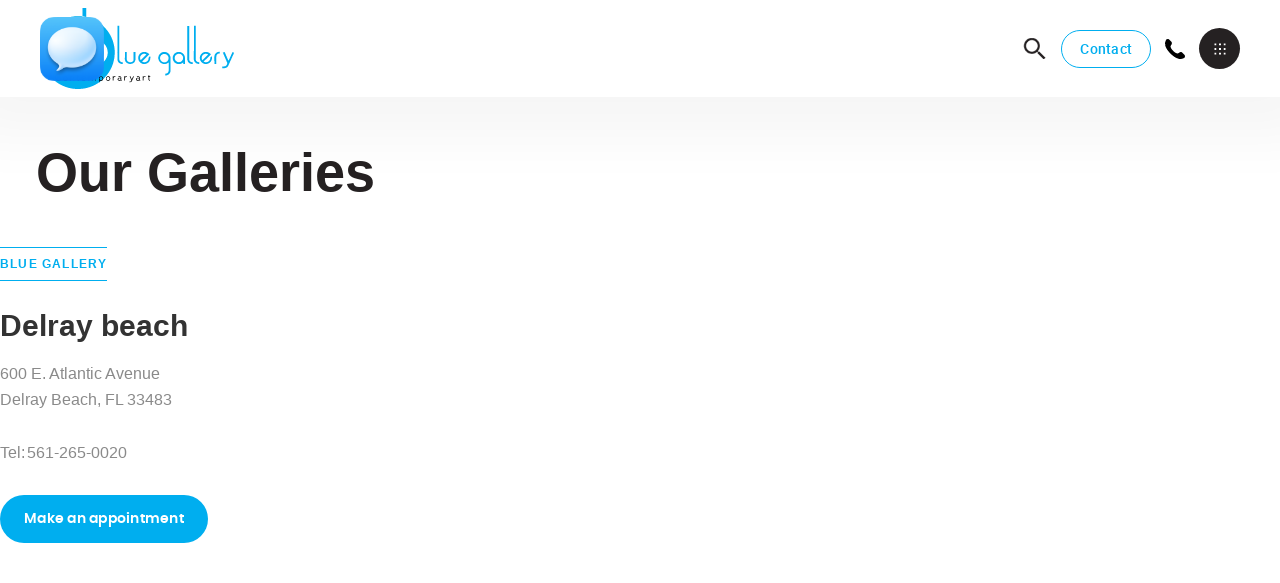

--- FILE ---
content_type: text/html
request_url: https://www.bluefineart.com/art-gallery/delray-beach-siting
body_size: 9835
content:
<!DOCTYPE html><!-- Last Published: Wed Dec 03 2025 16:55:01 GMT+0000 (Coordinated Universal Time) --><html data-wf-domain="www.bluefineart.com" data-wf-page="63abf01941b0caa1f0edc5ab" data-wf-site="62e178773191556466f2d3f6" lang="en" data-wf-collection="63abf01941b0ca66f5edc56b" data-wf-item-slug="delray-beach-siting"><head><meta charset="utf-8"/><title></title><meta content="" name="description"/><meta content="" property="og:title"/><meta content="" property="og:description"/><meta content="https://cdn.prod.website-files.com/62e178773191556f4af2d3f9/6345a5f61eedc3e16ee92f0e_BlueGalleryImage.jpg" property="og:image"/><meta content="" property="twitter:title"/><meta content="" property="twitter:description"/><meta content="https://cdn.prod.website-files.com/62e178773191556f4af2d3f9/6345a5f61eedc3e16ee92f0e_BlueGalleryImage.jpg" property="twitter:image"/><meta property="og:type" content="website"/><meta content="summary_large_image" name="twitter:card"/><meta content="width=device-width, initial-scale=1" name="viewport"/><link href="https://cdn.prod.website-files.com/62e178773191556466f2d3f6/css/bluefineart-staging.webflow.shared.08a8cf1a5.css" rel="stylesheet" type="text/css"/><link href="https://fonts.googleapis.com" rel="preconnect"/><link href="https://fonts.gstatic.com" rel="preconnect" crossorigin="anonymous"/><script src="https://ajax.googleapis.com/ajax/libs/webfont/1.6.26/webfont.js" type="text/javascript"></script><script type="text/javascript">WebFont.load({  google: {    families: ["Montserrat:100,100italic,200,200italic,300,300italic,400,400italic,500,500italic,600,600italic,700,700italic,800,800italic,900,900italic"]  }});</script><script type="text/javascript">!function(o,c){var n=c.documentElement,t=" w-mod-";n.className+=t+"js",("ontouchstart"in o||o.DocumentTouch&&c instanceof DocumentTouch)&&(n.className+=t+"touch")}(window,document);</script><link href="https://cdn.prod.website-files.com/62e178773191556466f2d3f6/62e178773191558b32f2d431_favicon.svg" rel="shortcut icon" type="image/x-icon"/><link href="https://cdn.prod.website-files.com/62e178773191556466f2d3f6/62e1787731915589c6f2d43f_favicon_256.svg" rel="apple-touch-icon"/><link href="https://www.bluefineart.com/art-gallery/delray-beach-siting" rel="canonical"/><script async="" src="https://www.googletagmanager.com/gtag/js?id=G-HBZGFVYPDM"></script><script type="text/javascript">window.dataLayer = window.dataLayer || [];function gtag(){dataLayer.push(arguments);}gtag('set', 'developer_id.dZGVlNj', true);gtag('js', new Date());gtag('config', 'G-HBZGFVYPDM');</script><script type="text/javascript">!function(f,b,e,v,n,t,s){if(f.fbq)return;n=f.fbq=function(){n.callMethod?n.callMethod.apply(n,arguments):n.queue.push(arguments)};if(!f._fbq)f._fbq=n;n.push=n;n.loaded=!0;n.version='2.0';n.agent='plwebflow';n.queue=[];t=b.createElement(e);t.async=!0;t.src=v;s=b.getElementsByTagName(e)[0];s.parentNode.insertBefore(t,s)}(window,document,'script','https://connect.facebook.net/en_US/fbevents.js');fbq('init', '650827072620127');fbq('track', 'PageView');</script><!-- Google Tag Manager -->
<script>(function(w,d,s,l,i){w[l]=w[l]||[];w[l].push({'gtm.start':
new Date().getTime(),event:'gtm.js'});var f=d.getElementsByTagName(s)[0],
j=d.createElement(s),dl=l!='dataLayer'?'&l='+l:'';j.async=true;j.src=
'https://www.googletagmanager.com/gtm.js?id='+i+dl;f.parentNode.insertBefore(j,f);
})(window,document,'script','dataLayer','GTM-5JZB947Z');</script>
<!-- End Google Tag Manager -->


<link rel="stylesheet" href="https://cdnjs.cloudflare.com/ajax/libs/slick-carousel/1.8.1/slick-theme.min.css" integrity="sha512-17EgCFERpgZKcm0j0fEq1YCJuyAWdz9KUtv1EjVuaOz8pDnh/0nZxmU6BBXwaaxqoi9PQXnRWqlcDB027hgv9A==" crossorigin="anonymous" referrerpolicy="no-referrer" />
<link rel="stylesheet" href="https://cdnjs.cloudflare.com/ajax/libs/slick-carousel/1.8.1/slick.min.css" integrity="sha512-yHknP1/AwR+yx26cB1y0cjvQUMvEa2PFzt1c9LlS4pRQ5NOTZFWbhBig+X9G9eYW/8m0/4OXNx8pxJ6z57x0dw==" crossorigin="anonymous" referrerpolicy="no-referrer" />

<style>
  :focus{
  	outline:none;
    outline:0;
  }
  body.sticky{
    overflow:hidden;
  }
  
  .mo-left .slick-slide.slick-active{
  	display:flex;
    align-items:flex-start;
  }
  .menu-overlay .slick-dots{
  	position:relative;
    bottom:0;
  }
  .menu-overlay .slick-dots li button:before{
  	height: 3px;
    width: 20px;
    margin-left: 0px;
    margin-right: 0px;
    background: #00AEEF;
    border-radius: 0;
    opacity:0.3;
    transition:0.3s;
    content:'';
  }
  .menu-overlay .slick-dots li, .menu-overlay .slick-dots li button{
  	margin:0 10px;
    width:20px;
    height:3px;
  }
  .menu-overlay .slick-dots li.slick-active button:before{
  	opacity:1;
  }
  .fb-right .w-dyn-list{
		margin-right: -30px;
	}
  .fb-overlay-gradient.left{
  	    background: linear-gradient(89deg, #252122 16.39%, rgba(37, 33, 34, 0) 65.06%)
  }
  .fb-overlay-gradient.right {
    background: linear-gradient(269.4deg, #252122 16.39%, rgba(37, 33, 34, 0) 51.06%);
}
  .infinite-slider .slick-track.transition-0{
  	transition: transform 0ms linear 0s!important;
  }
  .search-bar.search-active .search-icon{
    z-index:1;
  }
 .search-bar input{
  	transition: 0.4s;
  }
  .search-bar.search-active input.search-field{
  	width:255px;
    opacity:1!important;
  }
  
  /*responsive*/
  @media (min-width:1200px){

    .menu-overlay .slick-dots li, .menu-overlay .slick-dots li button{
        width:33px;
        height:3px;
        margin:0 8px;
    }
    .menu-overlay .slick-dots li button:before{
        content:'';
        height: 3px;
        width: 33px;
        margin-left: 0px;
        margin-right: 0px;
        border-radius: 0;
        background: #00AEEF;
        opacity:0.3;
        transition:0.3s;
    }
  }
  
  .search-bar.search-active .search-icon{
    z-index:1;
  }
 	/*for searchbar in the mobile*/
  @media (max-width:992px){
  	.search-bar.search-active input.search-field{
  		width:100px;
    	opacity:1!important;
  	}
  }
  @media (max-width:578px){
    .search-bar.search-active input.search-field{
      width:105px;
    }
  }
</style><style>

	.container-space-left{
  	  padding-left: calc((100% - 1440px)/2);
  }
</style></head><body><div class="google-tag-manager w-embed w-iframe w-script"><!-- Google Tag Manager (noscript) -->
<noscript><iframe src="https://www.googletagmanager.com/ns.html?id=GTM-W63Z2GS8"
height="0" width="0" style="display:none;visibility:hidden"></iframe></noscript>
<!-- End Google Tag Manager (noscript) -->
<!-- Meta Pixel Code -->
<script>
!function(f,b,e,v,n,t,s)
{if(f.fbq)return;n=f.fbq=function(){n.callMethod?
n.callMethod.apply(n,arguments):n.queue.push(arguments)};
if(!f._fbq)f._fbq=n;n.push=n;n.loaded=!0;n.version='2.0';
n.queue=[];t=b.createElement(e);t.async=!0;
t.src=v;s=b.getElementsByTagName(e)[0];
s.parentNode.insertBefore(t,s)}(window, document,'script',
'https://connect.facebook.net/en_US/fbevents.js');
fbq('init', '1499365914335631');
fbq('track', 'PageView');
</script>
<noscript><img height="1" width="1" style="display:none"
src="https://www.facebook.com/tr?id=1499365914335631&ev=PageView&noscript=1"
/></noscript>
<!-- End Meta Pixel Code --></div><nav class="nav menu-nav"><a href="/" class="brand w-inline-block"><img src="https://cdn.prod.website-files.com/62e178773191556466f2d3f6/62e178773191557aa3f2d478_blue%20gallery%20logo.svg" loading="lazy" alt="blue gallery logo" class="image-3"/></a><div class="nav-right-wrap"><a href="#" class="nav-search-icon temp-hide w-inline-block"><img src="https://cdn.prod.website-files.com/62e178773191556466f2d3f6/62e17877319155fe43f2d436_search.svg" loading="lazy" alt="search vector" class="image-7"/></a><form action="/search" class="search-bar w-form"><input class="search-field w-input" maxlength="256" name="query" placeholder="Search…" type="search" id="search" required=""/><input type="submit" id="search-btn" class="search-icon w-button" value=""/></form><a href="/contact" class="secondary-btn small-secondary-btn mr-28 desktop-cta-btn w-button">Contact</a></div><a data-w-id="d5a86391-2d40-01d8-fed9-c23e43b90a83" href="tel:+15612650020" class="call-us_button w-inline-block"><svg xmlns="http://www.w3.org/2000/svg" viewBox="0 0 24 24" class="call-us_svg"><path d="M21.384,17.752a2.108,2.108,0,0,1-.522,3.359,7.543,7.543,0,0,1-5.476.642C10.5,20.523,3.477,13.5,2.247,8.614a7.543,7.543,0,0,1,.642-5.476,2.108,2.108,0,0,1,3.359-.522L8.333,4.7a2.094,2.094,0,0,1,.445,2.328A3.877,3.877,0,0,1,8,8.2c-2.384,2.384,5.417,10.185,7.8,7.8a3.877,3.877,0,0,1,1.173-.781,2.092,2.092,0,0,1,2.328.445Z"></path></svg></a><a id="MegaMenu--utton" data-w-id="2a67abf8-e265-1ef0-1790-e7a34cd5f9c4" href="#" class="nav-btn w-inline-block"><img src="https://cdn.prod.website-files.com/62e178773191556466f2d3f6/62e178773191552521f2d42e_menu-icon.svg" loading="lazy" alt="menu icon 
" height="12" class="menu-btn-icon"/><img src="https://cdn.prod.website-files.com/62e178773191556466f2d3f6/62e178773191556aa8f2d42d_close.svg" loading="lazy" width="13" height="13" alt="close icon
" class="close-menu-icon"/></a><div class="apple-business-chat-message-container"><div class="apple-embed w-embed"><a href="https://bcrw.apple.com/urn:biz:432686d5-b9c3-409c-9df0-b39964c01402" class="apple-chat-link">
  <img src="https://cdn.prod.website-files.com/62e178773191556466f2d3f6/690c8cbbf188dad16716e8db_Blue%20Icon.svg" alt="Message us on iMessage" style="height:100%;">
</a></div></div></nav><div class="page-title-container py-40"><div class="container-1280 px-36 w-container"><h1 class="page-title mb-0">Our Galleries</h1></div></div><div class="galleries"><div class="container-space-left gallery-slider-wrapper"><div class="flex-row"><div class="col-lg-35"><div class="address-wrapper"><div class="aw-span">Blue Gallery</div><address class="aw-address mb-lg-32"><h2 class="aw-address-title title-large">Delray beach</h2><div class="p max-width-200 mb-lg-30">600 E. Atlantic Avenue Delray Beach, FL 33483</div><div class="aw-link-wrap"><div class="text-block-3">Tel: </div><div class="text-block-4"><a href="tel:5612650020" class="link-3 aw-link-text">561-265-0020</a></div></div></address><a href="/contact" class="primiary-btn d-inline-block">Make an appointment</a></div></div><div class="col-lg-65"><div class="galleries-slider"><div class="galleries-image-container"></div></div></div></div></div></div><div class="menu-overlay"><div class="mo-left d-md-none"><div class="slider-wrapper w-dyn-list"><div role="list" class="slider-inner art-slider w-dyn-items"><div role="listitem" class="art-slider-inner w-dyn-item"><div class="art-slider-image-wrapper"><img loading="lazy" alt="" src="https://cdn.prod.website-files.com/62e178773191556f4af2d3f9/696a4baf2c8eac9b97938711_42062.jpg" class="art-slider-image"/></div><div class="slider-art-caption-title">Yuval Orly</div><div class="slider-art-subtitle w-dyn-bind-empty"></div></div><div role="listitem" class="art-slider-inner w-dyn-item"><div class="art-slider-image-wrapper"><img loading="lazy" alt="" src="https://cdn.prod.website-files.com/62e178773191556f4af2d3f9/6967a8747929ed52caac174e_42055.jpg" class="art-slider-image"/></div><div class="slider-art-caption-title">Yuval Orly</div><div class="slider-art-subtitle w-dyn-bind-empty"></div></div><div role="listitem" class="art-slider-inner w-dyn-item"><div class="art-slider-image-wrapper"><img loading="lazy" alt="" src="https://cdn.prod.website-files.com/62e178773191556f4af2d3f9/69650f835d0915f7faa9d525_42049.jpg" class="art-slider-image"/></div><div class="slider-art-caption-title">Yuval Orly</div><div class="slider-art-subtitle w-dyn-bind-empty"></div></div><div role="listitem" class="art-slider-inner w-dyn-item"><div class="art-slider-image-wrapper"><img loading="lazy" alt="" src="https://cdn.prod.website-files.com/62e178773191556f4af2d3f9/69610dbd9842183bed3a5107_33219%20copy.jpeg" class="art-slider-image"/></div><div class="slider-art-caption-title">Isaac Maimon</div><div class="slider-art-subtitle w-dyn-bind-empty"></div></div><div role="listitem" class="art-slider-inner w-dyn-item"><div class="art-slider-image-wrapper"><img loading="lazy" alt="" src="https://cdn.prod.website-files.com/62e178773191556f4af2d3f9/695fdce693d04cb9d66dd3bc_56585web.jpg" class="art-slider-image"/></div><div class="slider-art-caption-title">Joel Amit</div><div class="slider-art-subtitle w-dyn-bind-empty"></div></div><div role="listitem" class="art-slider-inner w-dyn-item"><div class="art-slider-image-wrapper"><img loading="lazy" alt="" src="https://cdn.prod.website-files.com/62e178773191556f4af2d3f9/695ed4d88f2b1e4ea9c734cd_56612copy.jpg" class="art-slider-image"/></div><div class="slider-art-caption-title">Joel Amit</div><div class="slider-art-subtitle w-dyn-bind-empty"></div></div><div role="listitem" class="art-slider-inner w-dyn-item"><div class="art-slider-image-wrapper"><img loading="lazy" alt="" src="https://cdn.prod.website-files.com/62e178773191556f4af2d3f9/695ed400215e4c4fd47195f2_56618copy.jpg" class="art-slider-image"/></div><div class="slider-art-caption-title">Joel Amit</div><div class="slider-art-subtitle w-dyn-bind-empty"></div></div><div role="listitem" class="art-slider-inner w-dyn-item"><div class="art-slider-image-wrapper"><img loading="lazy" alt="" src="https://cdn.prod.website-files.com/62e178773191556f4af2d3f9/695ed39553122562cfbb9173_56606copy.jpg" class="art-slider-image"/></div><div class="slider-art-caption-title">Joel Amit</div><div class="slider-art-subtitle w-dyn-bind-empty"></div></div></div></div></div><div class="mo-right"><div class="mo-right-inner-left"><a href="/" class="mo-nav-link">Home</a><a href="/our-galleries" class="mo-nav-link">Our galleries</a><a href="/artists" class="mo-nav-link">Artists</a><a href="/videos" class="mo-nav-link">Videos</a><a href="/exhibitions" class="mo-nav-link">Exhibitions</a><a href="/contact" class="mo-nav-link">Contact</a><a href="/blog" class="mo-nav-link hide">Blog</a><a href="/virtual" class="mo-nav-link">Virtual</a><a href="/contact" class="secondary-btn small-secondary-btn mr-24 mt-sm-16 lg-d-none mobile-cta-btn mt-20 w-button">Make an appointment</a><div class="social-links"><a href="https://www.instagram.com/bluefineart/" target="_blank" class="social-link-item mr-lg-33 w-inline-block"><img src="https://cdn.prod.website-files.com/62e178773191556466f2d3f6/62e178773191551a37f2d468_Vector.svg" loading="lazy" alt="Instagram Icon
" class="image-11"/></a><a href="https://www.facebook.com/bluegallery" target="_blank" class="social-link-item mr-33"></a><a href="https://www.youtube.com/@blue.gallery" target="_blank" class="social-link-item mr-lg-33 w-inline-block"><img src="https://cdn.prod.website-files.com/62e178773191556466f2d3f6/63cfe9a6a54fc8193e9a8586_62e1787731915542c1f2d43d_youtube-svg.svg" loading="lazy" alt="" class="image-11 youtube"/></a></div></div><div class="mo-right-inner-right"><address class="mo-address"><div class="mo-address-title">Delray Beach </div><div class="mo-address-detail">600 E. Atlantic Avenue<br/>Delray Beach, FL 3483</div><div class="aw-link-wrap text-small flex-end"><div class="text-block-3">Tel: </div><div class="text-block-4"><a href="tel:5612650020" class="link-3 aw-link-text">561-265-0020</a></div></div></address><address class="mo-address mo-address-last"><div class="mo-address-title">Designer showroom</div><div class="mo-address-detail">11975 W. Sample Road<br/>Coral Springs FL 33065</div><div class="aw-link-wrap text-small flex-end"><div class="text-block-3">Tel: </div><div class="text-block-4">954-282-6945</div></div></address><div class="mo-time-table"><div class="sm-seperator"></div><div class="mob-tt-title">Opening hours</div><div class="mo-tt-body"><div class="mo-tt-row"><div class="mo-tt-days">Mon - Wed</div><div class="mo-tt-days">10am - 7pm</div></div><div class="mo-tt-row last"><div class="mo-tt-days">Thursday </div><div class="mo-tt-days">10am -7pm</div></div><div class="mo-tt-row last"><div class="mo-tt-days">Friday</div><div class="mo-tt-days">10am -8pm</div></div><div class="mo-tt-row last"><div class="mo-tt-days">Saturday</div><div class="mo-tt-days">10am - 9pm</div></div><div class="mo-tt-row last"><div class="mo-tt-days">Sunday</div><div class="mo-tt-days">10am -7pm</div></div></div></div></div></div></div><footer class="footer"><div class="container-1440 px-40 footer-slider-wrapper w-container"><div class="subscrive-form-container w-form"><div class="sfc-left-2"><div class="sfc-title">Subscribe</div></div><form id="wf-form-Subscriber-Form" name="wf-form-Subscriber-Form" data-name="Subscriber Form" action="https://bluefineart.us3.list-manage.com/subscribe/post?u=9afa2133e2862bd71e39e981c&amp;amp;id=9dc3233241&amp;amp;f_id=00bb4ae2f0" method="post" data-w-id="eef4682d-278b-8edd-61fd-dc1f25798595" class="sfc-inner" data-wf-page-id="63abf01941b0caa1f0edc5ab" data-wf-element-id="eef4682d-278b-8edd-61fd-dc1f25798595"><input class="sfc-input form-control w-input" maxlength="256" name="EMAIL" data-name="EMAIL" placeholder="alma.lawson@example.com" type="email" id="EMAIL-2" required=""/><div class="sfc-recaptcha-container"></div><input type="submit" data-wait="Please wait..." class="primiary-btn _w-100 absolute w-button" value="subscribe"/></form><div class="success-message w-form-done"><div>Thank You for Subscribing!</div></div><div class="w-form-fail"><div>Oops! Something went wrong while submitting the form.</div></div></div><div class="bg-text-black footer-block"><img src="https://cdn.prod.website-files.com/62e178773191556466f2d3f6/62e178773191556d01f2d440_gradient-shape.png" loading="lazy" alt="background image with gradient" class="bg-shape image-4 hide"/><div class="fb-overlay-gradient left"></div><div class="fb-overlay-gradient right"></div><div class="col-50 flex"><div class="fb-content-block mb-md-32"><div class="fb-title mb-18">Still have questions?</div><a data-w-id="945d3c43-d0e4-84c8-b252-f67f296ce368" href="/contact" class="primary-dark-link large ml-18 w-inline-block"><div class="primary-link-text large-text">Contact us</div><img src="https://cdn.prod.website-files.com/62e178773191556466f2d3f6/62e17877319155eb39f2d42f_ic-Arrow-Go.svg" loading="lazy" data-w-id="01c41068-9ddc-3e7e-7b1a-cea0f88e3d6e" alt="arrow right vector
"/></a></div></div><div class="col-50 fb-right overflow-hidden"><div class="transform-15 mb-24 w-dyn-list"><div role="list" class="infinite-slider-custom mb-24 two w-dyn-items"><div role="listitem" class="collection-item translate-10 w-dyn-item"><div class="is-image-wrapper"><img height="99" loading="eager" width="195" src="https://cdn.prod.website-files.com/62e178773191556f4af2d3f9/6939d10ed1e388df152813fc_68002-BloomOfConsciousness-40x40%20copy.jpg" alt="" class="image-5"/></div></div><div role="listitem" class="collection-item translate-10 w-dyn-item"><div class="is-image-wrapper"><img height="99" loading="eager" width="195" src="https://cdn.prod.website-files.com/62e178773191556f4af2d3f9/6850748b1e3fb419798b3944_27155.jpg" alt="" sizes="(max-width: 479px) 100vw, 195px" srcset="https://cdn.prod.website-files.com/62e178773191556f4af2d3f9/6850748b1e3fb419798b3944_27155-p-500.jpg 500w, https://cdn.prod.website-files.com/62e178773191556f4af2d3f9/6850748b1e3fb419798b3944_27155-p-800.jpg 800w, https://cdn.prod.website-files.com/62e178773191556f4af2d3f9/6850748b1e3fb419798b3944_27155-p-1080.jpg 1080w, https://cdn.prod.website-files.com/62e178773191556f4af2d3f9/6850748b1e3fb419798b3944_27155-p-1600.jpg 1600w, https://cdn.prod.website-files.com/62e178773191556f4af2d3f9/6850748b1e3fb419798b3944_27155.jpg 2593w" class="image-5"/></div></div><div role="listitem" class="collection-item translate-10 w-dyn-item"><div class="is-image-wrapper"><img height="99" loading="eager" width="195" src="https://cdn.prod.website-files.com/62e178773191556f4af2d3f9/6843350c39e7af0fcd792ef2_65047.JPG" alt="" sizes="(max-width: 479px) 100vw, 195px" srcset="https://cdn.prod.website-files.com/62e178773191556f4af2d3f9/6843350c39e7af0fcd792ef2_65047-p-500.jpg 500w, https://cdn.prod.website-files.com/62e178773191556f4af2d3f9/6843350c39e7af0fcd792ef2_65047-p-800.jpg 800w, https://cdn.prod.website-files.com/62e178773191556f4af2d3f9/6843350c39e7af0fcd792ef2_65047-p-1080.jpg 1080w, https://cdn.prod.website-files.com/62e178773191556f4af2d3f9/6843350c39e7af0fcd792ef2_65047-p-1600.jpg 1600w, https://cdn.prod.website-files.com/62e178773191556f4af2d3f9/6843350c39e7af0fcd792ef2_65047.JPG 2000w" class="image-5"/></div></div></div></div><div class="grid-wrapper w-dyn-list"><div role="list" class="infinite-slider-custom mb-24 w-dyn-items"><div role="listitem" class="collection-item translate-10 w-dyn-item"><div class="is-image-wrapper"><img height="99" loading="eager" width="195" src="https://cdn.prod.website-files.com/62e178773191556f4af2d3f9/67647849256415f0656b3394_LANDSCAPES-SLIDER.jpg" alt="" sizes="(max-width: 479px) 100vw, 195px" srcset="https://cdn.prod.website-files.com/62e178773191556f4af2d3f9/67647849256415f0656b3394_LANDSCAPES-SLIDER-p-500.jpg 500w, https://cdn.prod.website-files.com/62e178773191556f4af2d3f9/67647849256415f0656b3394_LANDSCAPES-SLIDER-p-800.jpg 800w, https://cdn.prod.website-files.com/62e178773191556f4af2d3f9/67647849256415f0656b3394_LANDSCAPES-SLIDER.jpg 900w" class="image-5"/></div></div><div role="listitem" class="collection-item translate-10 w-dyn-item"><div class="is-image-wrapper"><img height="99" loading="eager" width="195" src="https://cdn.prod.website-files.com/62e178773191556f4af2d3f9/66fac94158c4458150b38d5e_kanovich%20image%20banner.jpg" alt="" sizes="(max-width: 479px) 100vw, 195px" srcset="https://cdn.prod.website-files.com/62e178773191556f4af2d3f9/66fac94158c4458150b38d5e_kanovich%20image%20banner-p-500.jpg 500w, https://cdn.prod.website-files.com/62e178773191556f4af2d3f9/66fac94158c4458150b38d5e_kanovich%20image%20banner-p-800.jpg 800w, https://cdn.prod.website-files.com/62e178773191556f4af2d3f9/66fac94158c4458150b38d5e_kanovich%20image%20banner-p-1080.jpg 1080w, https://cdn.prod.website-files.com/62e178773191556f4af2d3f9/66fac94158c4458150b38d5e_kanovich%20image%20banner.jpg 1133w" class="image-5"/></div></div><div role="listitem" class="collection-item translate-10 w-dyn-item"><div class="is-image-wrapper"><img height="99" loading="eager" width="195" src="https://cdn.prod.website-files.com/62e178773191556f4af2d3f9/63457b4ccd051910fbd2617a_soundsofloveSERIGRAPHweb%20copy.jpg" alt="" class="image-5"/></div></div><div role="listitem" class="collection-item translate-10 w-dyn-item"><div class="is-image-wrapper"><img height="99" loading="eager" width="195" src="https://cdn.prod.website-files.com/62e178773191556f4af2d3f9/63519d69d0aa7181186432dc_slider%208bio.jpg" alt="" sizes="(max-width: 479px) 100vw, 195px" srcset="https://cdn.prod.website-files.com/62e178773191556f4af2d3f9/63519d69d0aa7181186432dc_slider%208bio-p-500.jpg 500w, https://cdn.prod.website-files.com/62e178773191556f4af2d3f9/63519d69d0aa7181186432dc_slider%208bio-p-800.jpg 800w, https://cdn.prod.website-files.com/62e178773191556f4af2d3f9/63519d69d0aa7181186432dc_slider%208bio.jpg 900w" class="image-5"/></div></div><div role="listitem" class="collection-item translate-10 w-dyn-item"><div class="is-image-wrapper"><img height="99" loading="eager" width="195" src="https://cdn.prod.website-files.com/62e178773191556f4af2d3f9/6352d303310233869d314b50_slider%20goglicanvas.jpg" alt="" sizes="(max-width: 479px) 100vw, 195px" srcset="https://cdn.prod.website-files.com/62e178773191556f4af2d3f9/6352d303310233869d314b50_slider%20goglicanvas-p-500.jpg 500w, https://cdn.prod.website-files.com/62e178773191556f4af2d3f9/6352d303310233869d314b50_slider%20goglicanvas-p-800.jpg 800w, https://cdn.prod.website-files.com/62e178773191556f4af2d3f9/6352d303310233869d314b50_slider%20goglicanvas.jpg 900w" class="image-5"/></div></div><div role="listitem" class="collection-item translate-10 w-dyn-item"><div class="is-image-wrapper"><img height="99" loading="eager" width="195" src="https://cdn.prod.website-files.com/62e178773191556f4af2d3f9/6351aef77c20f64727c2425d_slider%20gogli%20abstract.jpg" alt="" sizes="(max-width: 479px) 100vw, 195px" srcset="https://cdn.prod.website-files.com/62e178773191556f4af2d3f9/6351aef77c20f64727c2425d_slider%20gogli%20abstract-p-500.jpg 500w, https://cdn.prod.website-files.com/62e178773191556f4af2d3f9/6351aef77c20f64727c2425d_slider%20gogli%20abstract-p-800.jpg 800w, https://cdn.prod.website-files.com/62e178773191556f4af2d3f9/6351aef77c20f64727c2425d_slider%20gogli%20abstract.jpg 900w" class="image-5"/></div></div><div role="listitem" class="collection-item translate-10 w-dyn-item"><div class="is-image-wrapper"><img height="99" loading="eager" width="195" src="https://cdn.prod.website-files.com/62e178773191556f4af2d3f9/635987c600a7665e177adc9e_pixelatedesserslider.jpg" alt="" sizes="(max-width: 479px) 100vw, 195px" srcset="https://cdn.prod.website-files.com/62e178773191556f4af2d3f9/635987c600a7665e177adc9e_pixelatedesserslider-p-500.jpg 500w, https://cdn.prod.website-files.com/62e178773191556f4af2d3f9/635987c600a7665e177adc9e_pixelatedesserslider-p-800.jpg 800w, https://cdn.prod.website-files.com/62e178773191556f4af2d3f9/635987c600a7665e177adc9e_pixelatedesserslider.jpg 900w" class="image-5"/></div></div><div role="listitem" class="collection-item translate-10 w-dyn-item"><div class="is-image-wrapper"><img height="99" loading="eager" width="195" src="https://cdn.prod.website-files.com/62e178773191556f4af2d3f9/63583b0956b5080bbe1a42c2_stacy%20slider.jpg" alt="" sizes="(max-width: 479px) 100vw, 195px" srcset="https://cdn.prod.website-files.com/62e178773191556f4af2d3f9/63583b0956b5080bbe1a42c2_stacy%20slider-p-500.jpg 500w, https://cdn.prod.website-files.com/62e178773191556f4af2d3f9/63583b0956b5080bbe1a42c2_stacy%20slider-p-800.jpg 800w, https://cdn.prod.website-files.com/62e178773191556f4af2d3f9/63583b0956b5080bbe1a42c2_stacy%20slider.jpg 900w" class="image-5"/></div></div></div></div></div></div></div><div class="container-1440 w-container"><div class="flex-wrapper px-116 py-40 space-between"><div class="links-wrapper mb-md-16 mb-0"><a href="/" class="footer-link">Home</a><a href="/our-galleries" class="footer-link">Our galleries</a><a href="/artists" class="footer-link">Artists</a><a href="/videos" class="footer-link">Videos</a><a href="/exhibitions" class="footer-link">Exhibitions</a><a href="/contact" class="footer-link">Contact</a><a href="/blog" class="footer-link">Blog</a><a href="/virtual" class="footer-link">Virtual</a></div><div class="social-links-wrapper"><a data-share-facebook="true" href="https://www.facebook.com/bluegallery" target="_blank" class="social-link-item-footer w-inline-block"><img src="https://cdn.prod.website-files.com/62e178773191556466f2d3f6/62e17877319155768cf2d43c_Facebook.svg" loading="lazy" alt="facebook-fill-icon
" class="social-link-icon"/></a><a href="https://www.instagram.com/bluefineart/" target="_blank" class="social-link-item-footer w-inline-block"><img src="https://cdn.prod.website-files.com/62e178773191556466f2d3f6/62e1787731915585eaf2d43b_instagram.svg" loading="lazy" alt="instagram fill icon
" class="social-link-icon"/></a><a href="https://www.youtube.com/@blue.gallery" target="_blank" class="social-link-item-footer last w-inline-block"><img src="https://cdn.prod.website-files.com/62e178773191556466f2d3f6/62e1787731915542c1f2d43d_youtube.svg" loading="lazy" alt="youtube fill icon
" class="social-link-icon"/></a></div></div></div><div class="bg-main-blue"><div class="container-1440 w-container"><div class="copyrights-strip"><div class="text-left-small">© 2022 Blue Gallery. All rights reserved</div><div class="text-right temp-hide"><a href="/terms-of-use" class="small-link mr-24">Terms of use</a><a href="/privacy-policy" class="small-link">Privacy policy</a></div></div></div></div></footer><script src="https://d3e54v103j8qbb.cloudfront.net/js/jquery-3.5.1.min.dc5e7f18c8.js?site=62e178773191556466f2d3f6" type="text/javascript" integrity="sha256-9/aliU8dGd2tb6OSsuzixeV4y/faTqgFtohetphbbj0=" crossorigin="anonymous"></script><script src="https://cdn.prod.website-files.com/62e178773191556466f2d3f6/js/webflow.schunk.36b8fb49256177c8.js" type="text/javascript"></script><script src="https://cdn.prod.website-files.com/62e178773191556466f2d3f6/js/webflow.schunk.c13a6123dd6b46e0.js" type="text/javascript"></script><script src="https://cdn.prod.website-files.com/62e178773191556466f2d3f6/js/webflow.7f53befd.2cb0da84818e12d4.js" type="text/javascript"></script><!-- TEMP: hide ALL chat widgets (Apple, Zendesk, etc.) everywhere -->
<style>
  /* Apple Messages for Business launchers */
  .apple-business-chat,
  .bc-launcher,
  [data-testid="apple-messages-button"] {
    display: none !important;
  }

  /* Zendesk launchers / iframes (classic + messaging) */
  #launcher,
  .zEWidget-launcher,
  [data-testid="web-messenger-launcher"],
  iframe[src*="web_widget"],
  iframe[src*="zendesk.com/embeddable_framework"] {
    display: none !important;
  }
</style>

<!-- chatbot -->
<!-- Start of Async Drift Code -->
<script>
  $('.nav-btn').click(function () {
    $('body').toggleClass('sticky');
  });
</script>

<!-- script for infinite slider in the footer -->
<script>
  $(document).ready(function () {
    let title = document.title;
    let url = window.location.href;
  });
</script>

<script src="https://cdnjs.cloudflare.com/ajax/libs/slick-carousel/1.8.1/slick.min.js"></script>

<script>
  (function ($) {
    $(function () {
      $.fn.infiniteslide = function (options) {
        // option
        var settings = $.extend(
          {
            speed: 100,
            direction: 'left',
            pauseonhover: true,
            responsive: false,
            clone: 1
          },
          options
        );

        var setCss = function (obj, direction) {
          $(obj)
            .wrap('<div class="infiniteslide_wrap"></div>')
            .parent()
            .css({
              overflow: 'hidden'
            });

          var d = direction == 'up' || direction == 'down' ? 'column' : 'row';

          $(obj)
            .css({
              display: 'flex',
              flexWrap: 'nowrap',
              alignItems: 'center',
              '-ms-flex-align': 'center',
              flexDirection: d
            })
            .children()
            .css({
              flex: 'none',
              display: 'block'
            });
        };

        var setClone = function (obj, clone) {
          var $clone = $(obj).children().clone().addClass('infiniteslide_clone');
          var i = 1;
          while (i <= clone) {
            $clone.clone().appendTo($(obj));
            i++;
          }
        };

        var getWidth = function (obj) {
          var w = 0;
          $(obj)
            .children(':not(.infiniteslide_clone)')
            .each(function () {
              w = w + $(this).outerWidth(true);
            });
          return w;
        };

        var getHeight = function (obj) {
          var h = 0;
          $(obj)
            .children(':not(.infiniteslide_clone)')
            .each(function () {
              h = h + $(this).outerHeight(true);
            });
          return h;
        };

        var getSpeed = function (l, s) {
          return l / s;
        };

        var getNum = function (obj, direction) {
          if (direction == 'up' || direction == 'down') {
            return getHeight(obj);
          } else {
            return getWidth(obj);
          }
        };

        var getTranslate = function (num, direction) {
          if (direction == 'up' || direction == 'down') {
            return '0,-' + num + 'px,0';
          } else {
            return '-' + num + 'px,0,0';
          }
        };

        var setAnim = function (obj, id, direction, speed) {
          var num = getNum(obj, direction);

          if (direction == 'up' || direction == 'down') {
            $(obj)
              .parent('.infiniteslide_wrap')
              .css({
                height: num + 'px'
              });
          }

          var i = getTranslate(num, direction);

          $(obj).attr('data-style', 'infiniteslide' + id);

          var css =
            '@keyframes infiniteslide' +
            id +
            '{from {transform:translate3d(0,0,0);}to {transform:translate3d(' +
            i +
            ');}}';

          $('<style />')
            .attr('id', 'infiniteslide' + id + '_style')
            .html(css)
            .appendTo('head');

          var reverse =
            direction == 'right' || direction == 'down' ? ' reverse' : '';

          $(obj).css({
            animation:
              'infiniteslide' +
              id +
              ' ' +
              getSpeed(num, speed) +
              's linear 0s infinite' +
              reverse
          });
        };

        var setStop = function (obj) {
          $(obj)
            .on('mouseenter', function () {
              $(this).css({
                animationPlayState: 'paused'
              });
            })
            .on('mouseleave', function () {
              $(this).css({
                animationPlayState: 'running'
              });
            });
        };

        var setResponsive = function (obj, direction) {
          var num = getNum(obj, direction);
          var i = getTranslate(num, direction);
          return i;
        };

        return this.each(function () {
          var $this = $(this);
          var num =
            Date.now() + Math.floor(10000 * Math.random()).toString(16);

          if (settings.pauseonhover == true) {
            setStop($this);
          }

          $(window).on('load', function () {
            setCss($this, settings.direction);
            setClone($this, settings.clone);
            setAnim($this, num, settings.direction, settings.speed);

            if (settings.responsive) {
              $(window).on('resize', function () {
                var i = setResponsive($this, settings.direction);
                var styleid = $this.attr('data-style');
                var stylehtml = $('#' + styleid + '_style').html();
                var stylehtml_new = stylehtml.replace(
                  /to {transform:translate3d\((.*?)\)/,
                  'to {transform:translate3d(' + i + ')'
                );
                $('#' + styleid + '_style').html(stylehtml_new);
              });
            }
          });
        });
      };
    });
  })(jQuery);

  $('.nav-btn').click(function () {
    $('.art-slider').slick({
      slidesToShow: 1,
      arrows: false,
      dots: true,
      slidesToScroll: 1,
      autoplaySpeed: 2000,
      cssEase: 'linear',
      autoplay: true
    });
  });

  $(function () {
    $('.infinite-slider-custom').infiniteslide({
      direction: 'left',
      clone: 10,
      speed: 30
    });

    $('.infinite-slider-custom.two').infiniteslide({
      direction: 'left',
      clone: 10,
      speed: 15
    });
  });

  $('.footer-block').hover(function () {
    $('.infinite-slider-custom').css({ animationPlayState: 'running' });
  });
  // $('.footer-block').mouseleave(function(){ $('.infinite-slider-custom').css({animationPlayState: 'paused'});}) ;
</script>

<!-- script for search bar -->
<script>
  $(document).mouseup(function (e) {
    var container = $('.search-bar .search-field');

    if (!container.is(e.target) && container.has(e.target).length === 0) {
      container.parent().removeClass('search-active');
      $('.search-field').attr('value', '');
      $('.search-field').value = '';
      $('.search-bar .search-field').addClass('hide-searchbox');
    }
  });
</script>

<script>
  $('.search-bar').click(function () {
    $(this).toggleClass('search-active');
  });

  $('.search-bar .search-icon').click(function () {
    $('.search-field').removeClass('hide-searchbox');
  });
</script>

<!-- Crisp Chat code (disabled)
<script type="text/javascript">
  window.$crisp=[];
  window.CRISP_WEBSITE_ID="edface7c-e733-475b-ac8b-782901023226";
  (function(){
    d=document;s=d.createElement("script");
    s.src="https://client.crisp.chat/l.js";s.async=1;
    d.getElementsByTagName("head")[0].appendChild(s);
  })();
</script>
-->

<!-- Start of HubSpot Embed Code -->
<script
  type="text/javascript"
  id="hs-script-loader"
  async
  defer
  src="//js.hs-scripts.com/46745917.js"
></script>
<!-- End of HubSpot Embed Code -->

<!-- Zendesk Web Widget (Messaging) TEMPORARILY DISABLED.
     When you're ready to show chat again, remove the HTML comment
     marks around the script below AND delete the CSS at the top
     that hides the launchers. -->
<!--
<script
  id="ze-snippet"
  src="https://static.zdassets.com/ekr/snippet.js?key=b655276e-b167-43c6-ae3e-d991158db764"
></script>
-->
<script src="https://hubspotonwebflow.com/assets/js/form-124.js" type="text/javascript" integrity="sha384-bjyNIOqAKScdeQ3THsDZLGagNN56B4X2Auu9YZIGu+tA/PlggMk4jbWruG/P6zYj" crossorigin="anonymous"></script></body></html>

--- FILE ---
content_type: image/svg+xml
request_url: https://cdn.prod.website-files.com/62e178773191556466f2d3f6/62e178773191557aa3f2d478_blue%20gallery%20logo.svg
body_size: 4422
content:
<?xml version="1.0" encoding="utf-8"?>
<!-- Generator: Adobe Illustrator 26.3.1, SVG Export Plug-In . SVG Version: 6.00 Build 0)  -->
<svg version="1.1" id="Layer_1" xmlns="http://www.w3.org/2000/svg" xmlns:xlink="http://www.w3.org/1999/xlink" x="0px" y="0px"
	 viewBox="0 0 303.7 127.6" style="enable-background:new 0 0 303.7 127.6;" xml:space="preserve">
<style type="text/css">
	.st0{fill:#00AEEF;}
	.st1{display:none;enable-background:new    ;}
	.st2{display:inline;}
</style>
<path class="st0" d="M203.3,88.6c0,3.1,0,6.3,0,9.4c0,0.7-0.1,1.5-0.2,2.2c-0.6,2.5-2,4.2-4.4,5.3c-1,0.4-2.1,0.7-3.2,0.7
	c-0.1,0-0.2,0-0.3,0s-0.2-0.1-0.2-0.2c0,0,0,0,0-0.1c0-0.7,0-1.4,0-2.2c0-0.1,0-0.1,0-0.2l0.1-0.1c0.1,0,0.3,0,0.4-0.1
	c0.6,0,1.3-0.2,1.9-0.4c1.6-0.6,2.5-1.7,2.8-3.3c0.1-0.5,0.2-1,0.2-1.5c0-4,0-7.9,0-11.9c0-0.1,0-0.2,0-0.3c0,0,0,0,0-0.1h-0.1
	c-0.1,0-0.1,0.1-0.2,0.1c-0.1,0.1-0.3,0.2-0.4,0.3c-1.3,1-2.7,1.6-4.3,1.9c-4.3,0.7-8.2-1.5-10.1-5c-0.8-1.6-1.2-3.3-1.1-5.2
	c0.2-3.5,2.6-7.1,6.6-8.4c1.2-0.4,2.4-0.5,3.7-0.4c3.9,0.3,7.4,3,8.5,7.1c0.2,0.9,0.3,1.7,0.3,2.6c0,1.4,0,2.7,0,4.1
	C203.3,84.9,203.3,86.8,203.3,88.6L203.3,88.6z M193.7,85.6c3.4,0,6.7-2.7,6.6-6.9c-0.1-3.5-3-6.5-6.7-6.5s-6.6,3-6.7,6.7
	C187,82.6,190.1,85.6,193.7,85.6z"/>
<path class="st0" d="M120.7,54.5c0-8.5,0-16.9,0-25.4c0-0.3,0-0.5,0-0.8c0-0.1,0.1-0.2,0.2-0.2c0.8,0,1.6,0,2.4,0
	c0.1,0,0.2,0.1,0.2,0.2c0,0.2,0,0.4,0,0.6c0,16.6,0,33.3,0,49.9c0,0.5,0,1,0,1.6s0.1,1.2,0.3,1.8c0.4,1.2,1.1,2.1,2.2,2.6
	c0.6,0.3,1.2,0.5,1.9,0.5c0.3,0,0.5,0.1,0.8,0.1c0.1,0,0.2,0.1,0.2,0.2c0,0,0,0,0,0.1c0,0.7,0,1.5,0,2.2c0,0.2-0.1,0.3-0.3,0.3
	c-1.6,0-3.1-0.4-4.5-1.2c-1.7-1-2.8-2.6-3.3-4.5c-0.2-0.8-0.3-1.6-0.3-2.4c0-3.4,0-6.8,0-10.2C120.6,64.7,120.6,59.6,120.7,54.5
	C120.6,54.5,120.7,54.5,120.7,54.5z"/>
<path class="st0" d="M229.5,54.6c0-8.4,0-16.9,0-25.3c0-0.2,0-0.5,0-0.7c0-0.4,0.1-0.4,0.4-0.4c0.8,0,1.5,0,2.3,0
	c0.1,0,0.2,0.1,0.2,0.2c0,0.3,0,0.5,0,0.8c0,16.7,0,33.5,0,50.2c0,0.4,0,0.7,0,1.1c0,0.6,0.1,1.3,0.3,1.9c0.4,1.2,1.2,2,2.4,2.5
	c0.5,0.2,1.1,0.4,1.7,0.4c0.3,0,0.5,0.1,0.8,0.1c0.1,0,0.2,0.1,0.2,0.2c0,0,0,0,0,0.1c0,0.7,0,1.5,0,2.2c0,0.2-0.1,0.3-0.3,0.3
	c-1.1-0.1-2.2-0.2-3.2-0.6c-0.4-0.2-0.9-0.4-1.3-0.6c-1.7-1-2.8-2.6-3.3-4.5c-0.2-0.8-0.3-1.6-0.3-2.4c0-3.4,0-6.9,0-10.3
	C229.5,64.7,229.5,59.7,229.5,54.6L229.5,54.6z"/>
<path class="st0" d="M258.4,88.2c-0.7,0-1.3,0-2-0.2c-0.8-0.2-1.5-0.4-2.2-0.8c-1.7-0.8-3.1-2.2-4-3.8c-0.5-0.9-0.9-2-1.1-3
	c-1-5.4,2.6-10.1,7.3-11.1c2.3-0.5,4.4-0.2,6.5,0.9c0.9,0.5,1.7,1.1,2.5,1.7c0.3,0.2,0.5,0.5,0.7,0.8c0.1,0.1,0.1,0.3,0,0.4
	c-0.2,0.2-0.3,0.4-0.5,0.5c-3.3,3.3-6.6,6.7-10,10c-0.2,0.2-0.3,0.4-0.5,0.5c-0.1,0.1-0.1,0.2,0.1,0.3c0.3,0.2,0.7,0.4,1,0.5
	c3.1,1.2,6.5-0.1,8.1-2.8c0.6-1.1,1-2.2,0.9-3.5c0-0.8-0.1-0.6,0.5-1.2c0.5-0.5,1-1,1.5-1.5c0.1-0.1,0.2-0.1,0.2-0.2h0.1
	c0,0.1,0.1,0.1,0.1,0.2c0.3,1.2,0.5,2.5,0.3,3.7c-0.2,1.7-0.8,3.2-1.7,4.5c-0.6,0.9-1.5,1.8-2.4,2.4c-0.6,0.4-1.2,0.7-1.8,0.9
	C260.8,87.8,259.6,88.1,258.4,88.2z M261.6,72.9c-1.5-0.8-3.1-1.1-4.7-0.7c-2.7,0.5-5.1,3.1-5.1,6.4c0,1,0.3,2.3,0.9,3.3
	c0,0.1,0.1,0.1,0.1,0.2h0.1c0.1-0.1,0.2-0.2,0.3-0.3c1.1-1.1,2.2-2.2,3.3-3.3c1.7-1.7,3.4-3.4,5-5c0.1-0.1,0.2-0.3,0.3-0.4"/>
<path class="st0" d="M239.7,54.8c0-8.5,0-16.9,0-25.4c0-0.1,0-0.2,0-0.3c0-1.1-0.1-1,1-1c0.6,0,1.1,0,1.7,0c0.1,0,0.2,0.1,0.2,0.2
	c0,0.2,0,0.5,0,0.7c0,12.4,0,24.7,0,37.1c0,4.6,0,9.1,0,13.7c0,0.5,0,1.1,0.1,1.6c0.2,1,0.6,1.9,1.4,2.6c0.4,0.4,1,0.7,1.5,0.9
	c0.5,0.2,0.9,0.3,1.4,0.3c1.1,0.1,1-0.1,1,1.1c0,0.5,0,1,0,1.5c0,0.2-0.1,0.3-0.3,0.3c-1.4-0.1-2.8-0.3-4-1
	c-2.1-1.1-3.4-2.8-3.9-5.1c-0.1-0.6-0.2-1.1-0.2-1.7c0-0.3,0-0.7,0-1C239.7,71.3,239.7,63.1,239.7,54.8L239.7,54.8z"/>
<path class="st0" d="M225.9,83c0,1.5,0,2.9,0,4.4c0,0.2,0,0.4,0,0.6c0,0.1-0.1,0.2-0.2,0.3c0,0,0,0-0.1,0c-0.8,0-1.5,0-2.3,0
	c-0.3,0-0.3-0.1-0.3-0.3s0-0.3,0-0.5c0-0.4,0-0.9,0-1.3c0-0.1,0.1-0.3-0.1-0.3c-0.1-0.1-0.2,0.1-0.3,0.1c-0.1,0.1-0.3,0.2-0.4,0.3
	c-1.3,1-2.7,1.7-4.4,1.9c-4,0.6-7.8-1.3-9.7-4.5c-0.7-1.1-1.1-2.2-1.3-3.5c-0.4-2.6,0.2-5,1.7-7.2c1.6-2.1,3.6-3.4,6.2-3.8
	c4.1-0.6,7.7,1.3,9.7,4.5c1,1.6,1.4,3.3,1.4,5.1C225.9,80.1,225.9,81.5,225.9,83L225.9,83z M216.3,85.3c3.4,0,6.7-2.7,6.7-6.8
	c0-3.5-3-6.5-6.6-6.5c-3.7,0-6.7,2.9-6.7,6.6C209.6,82.2,212.6,85.2,216.3,85.3z"/>
<path class="st0" d="M271.6,81.8c0-1.6,0-3.2,0-4.8c0-0.7,0-1.4,0.2-2.1c0.5-2.6,2.1-4.4,4.6-5.4c1-0.4,2.1-0.6,3.2-0.7
	c0.1,0,0.1,0,0.2,0s0.2,0.1,0.2,0.2v0.1c0,0.7,0,1.5,0,2.2c0,0.1-0.1,0.2-0.2,0.2c-0.6,0-1.2,0.1-1.8,0.3c-0.7,0.2-1.4,0.5-1.9,1.1
	c-0.8,0.7-1.2,1.6-1.3,2.6c-0.1,0.5-0.1,1.1-0.1,1.6c0,3.4,0,6.8,0,10.2c0,0.2,0,0.4,0,0.6s-0.1,0.3-0.3,0.3c-0.8,0-1.6,0-2.4,0
	h-0.1l-0.1-0.1c0-0.2,0-0.4,0-0.6C271.6,85.6,271.6,83.7,271.6,81.8L271.6,81.8z"/>
<ellipse class="st0" cx="85.9" cy="70.1" rx="13.6" ry="13.6"/>
<path class="st0" d="M72.1,14.3V56c3.5-3.4,8.4-5.6,13.7-5.6c10.9,0,19.7,8.8,19.7,19.7s-8.8,19.7-19.7,19.7
	C75.6,89.8,67.2,82,66.2,72h-0.1v-1.5c0-0.1,0-0.3,0-0.4s0-0.3,0-0.4V13.3c-2.3-0.3-4.6-0.4-7-0.4c-31.7,0-57.3,25.7-57.3,57.3
	s25.7,57.3,57.3,57.3s57.3-25.7,57.3-57.3C116.5,43,97.6,20.2,72.1,14.3z"/>
<path class="st0" d="M72.1,0h-6v13.2c2,0.2,4.1,0.6,6,1V0z"/>
<g class="st1">
	<path class="st2" d="M24.8,109.6c-0.5,0.6-1.3,0.9-2.5,0.9c-0.9,0-1.6-0.3-2.2-1s-0.9-1.5-0.9-2.5s0.3-1.8,0.9-2.5s1.4-1,2.2-1
		c0.6,0,1.1,0.1,1.5,0.3c0.3,0.1,0.5,0.3,0.9,0.6l-0.5,0.6c-0.5-0.5-1.1-0.7-1.9-0.7c-0.7,0-1.3,0.3-1.7,0.8c-0.5,0.6-0.7,1.2-0.7,2
		s0.2,1.4,0.7,2s1.1,0.8,1.7,0.8c0.9,0,1.5-0.2,1.9-0.7L24.8,109.6z"/>
	<path class="st2" d="M35.5,106.9c0,1-0.3,1.8-0.9,2.5c-0.6,0.7-1.4,1-2.3,1c-0.9,0-1.6-0.3-2.2-1s-0.9-1.5-0.9-2.5s0.3-1.8,0.9-2.5
		s1.4-1,2.2-1c0.9,0,1.6,0.3,2.3,1S35.5,105.9,35.5,106.9z M34.7,106.9c0-0.8-0.2-1.4-0.7-2s-1.1-0.8-1.7-0.8
		c-0.7,0-1.3,0.3-1.7,0.8c-0.5,0.6-0.7,1.2-0.7,2s0.2,1.4,0.7,2s1.1,0.8,1.7,0.8c0.7,0,1.3-0.3,1.7-0.8
		C34.5,108.3,34.7,107.7,34.7,106.9z"/>
	<path class="st2" d="M40.7,106.9v3.1H40v-6.6h0.7v1.2c0.6-0.8,1.3-1.2,2.2-1.2c0.8,0,1.5,0.3,2.1,1s0.9,1.5,0.9,2.5v3h-0.7v-3
		c0-0.8-0.2-1.4-0.6-2c-0.4-0.6-1-0.8-1.6-0.8s-1.2,0.3-1.6,0.8C40.9,105.5,40.7,106.1,40.7,106.9z"/>
	<path class="st2" d="M50.6,104.1h-0.5v-0.7h0.5v-1.6h0.7v1.6h1.6v0.7h-1.6v3.6c0,1.1,0.4,1.7,1.1,1.7v0.7c-1.2,0-1.9-0.8-1.9-2.4
		v-3.6C50.5,104.1,50.6,104.1,50.6,104.1z"/>
	<path class="st2" d="M57.9,108c0.2,0.5,0.5,0.9,0.9,1.2s0.9,0.5,1.4,0.5c0.9,0,1.5-0.2,1.9-0.7l0.5,0.5c-0.5,0.6-1.3,0.9-2.5,0.9
		c-0.9,0-1.6-0.3-2.2-1s-0.9-1.5-0.9-2.5s0.3-1.8,0.9-2.5s1.4-1,2.2-1c0.7,0,1.4,0.2,2,0.7s1,1,1.1,1.7c0,0.3-0.3,0.6-1,0.9
		L57.9,108z M57.8,107.3l4.2-1.4c0.4-0.1,0.5-0.2,0.5-0.3l-0.1-0.2c-0.2-0.4-0.4-0.7-0.9-1c-0.4-0.2-0.8-0.4-1.3-0.4
		c-0.7,0-1.3,0.3-1.7,0.8c-0.5,0.6-0.7,1.2-0.7,2C57.7,107,57.7,107.1,57.8,107.3z"/>
	<path class="st2" d="M73.7,109.9H73v-3c0-0.8-0.2-1.4-0.6-2s-1-0.8-1.6-0.8s-1.2,0.3-1.6,0.8c-0.4,0.6-0.6,1.2-0.6,2v3.1h-0.7v-6.6
		h0.7v1.2c0.6-0.8,1.3-1.2,2.2-1.2c0.6,0,1.1,0.2,1.5,0.5c0.5,0.4,0.8,0.8,1.1,1.4c0.2-0.6,0.6-1,1-1.4s1-0.5,1.5-0.5
		c0.8,0,1.5,0.3,2.1,1s0.9,1.5,0.9,2.5v3h-0.7v-3c0-0.8-0.2-1.4-0.6-2s-1-0.8-1.6-0.8c-0.5,0-1,0.2-1.4,0.6s-0.7,0.9-0.9,1.4
		C73.7,106.1,73.7,109.9,73.7,109.9z"/>
	<path class="st2" d="M84.6,109.2v3.4h-0.7v-9.3h0.7v1.3c0.6-0.8,1.4-1.3,2.4-1.3c0.9,0,1.6,0.3,2.3,1c0.6,0.7,0.9,1.5,0.9,2.5
		s-0.3,1.8-0.9,2.5s-1.4,1-2.3,1C86,110.5,85.2,110,84.6,109.2z M84.6,106.5v0.8c0.1,0.7,0.4,1.3,0.8,1.7s1,0.7,1.6,0.7
		c0.7,0,1.3-0.3,1.7-0.8c0.5-0.6,0.7-1.2,0.7-2s-0.2-1.4-0.7-2s-1.1-0.8-1.7-0.8s-1.2,0.2-1.6,0.7S84.7,105.8,84.6,106.5z"/>
	<path class="st2" d="M100.9,106.9c0,1-0.3,1.8-0.9,2.5s-1.4,1-2.3,1s-1.6-0.3-2.2-1s-0.9-1.5-0.9-2.5s0.3-1.8,0.9-2.5s1.4-1,2.2-1
		c0.9,0,1.6,0.3,2.3,1S100.9,105.9,100.9,106.9z M100.1,106.9c0-0.8-0.2-1.4-0.7-2s-1.1-0.8-1.7-0.8c-0.7,0-1.3,0.3-1.7,0.8
		c-0.5,0.6-0.7,1.2-0.7,2s0.2,1.4,0.7,2s1.1,0.8,1.7,0.8c0.7,0,1.3-0.3,1.7-0.8C99.9,108.3,100.1,107.7,100.1,106.9z"/>
	<path class="st2" d="M106.1,106.9v3.1h-0.7v-6.6h0.7v1.2c0.6-0.8,1.3-1.3,2.2-1.3c0.3,0,0.7,0,1,0.1l-0.2,0.7
		c-0.2-0.1-0.4-0.1-0.7-0.1c-0.6,0-1.1,0.3-1.6,0.9C106.3,105.5,106.1,106.1,106.1,106.9z"/>
	<path class="st2" d="M117.6,106.4v-0.9c0-0.4-0.2-0.8-0.6-1.1s-0.8-0.5-1.3-0.5c-0.4,0-0.8,0.1-1.2,0.4l-0.4-0.6
		c0.5-0.3,1-0.5,1.6-0.5c0.7,0,1.4,0.2,1.9,0.7s0.8,1,0.8,1.6c0,0.3,0,0.9,0,1.6s0,1.2,0,1.6c0,0.5,0.2,0.7,0.6,0.8l-0.1,0.7
		c-0.7,0-1.1-0.3-1.3-0.8c-0.5,0.6-1.2,0.9-2.1,0.9c-0.7,0-1.3-0.2-1.8-0.7s-0.8-1-0.8-1.7c0-0.6,0.3-1.2,0.8-1.6
		c0.5-0.5,1.1-0.7,1.9-0.7C116.4,105.6,117,105.9,117.6,106.4z M117.5,107.9c0-0.4-0.2-0.8-0.6-1.1c-0.4-0.3-0.8-0.5-1.4-0.5
		c-0.5,0-1,0.2-1.3,0.5s-0.6,0.7-0.6,1.1s0.2,0.8,0.5,1.1c0.4,0.3,0.8,0.5,1.3,0.5s1-0.2,1.4-0.5
		C117.3,108.7,117.5,108.4,117.5,107.9z"/>
	<path class="st2" d="M123.9,106.9v3.1h-0.7v-6.6h0.7v1.2c0.6-0.8,1.3-1.3,2.2-1.3c0.3,0,0.7,0,1,0.1l-0.2,0.7
		c-0.2-0.1-0.4-0.1-0.7-0.1c-0.6,0-1.1,0.3-1.6,0.9C124.1,105.5,123.9,106.1,123.9,106.9z"/>
	<path class="st2" d="M137.2,103.5c-0.7,1.6-1.7,4-3.2,7.5c-0.2,0.5-0.6,0.9-1,1.1c-0.5,0.2-1.2,0.3-2.1,0.3v-0.7
		c0.8,0,1.3,0,1.7-0.2s0.6-0.4,0.8-0.8s0.3-0.8,0.5-1.1l-2.5-6.2l0.6-0.3l2.3,5.5l2.4-5.4L137.2,103.5z"/>
	<path class="st2" d="M146.8,109.2l-0.1,1.1c-0.8-0.1-1.3-0.3-1.5-0.7c-0.6,0.5-1.2,0.7-2,0.7s-1.4-0.2-2-0.7
		c-0.5-0.5-0.8-1-0.8-1.7c0-0.6,0.3-1.2,0.8-1.7s1.2-0.7,2-0.7c0.7,0,1.3,0.2,1.9,0.6v-0.5c0-0.4-0.2-0.7-0.5-0.9
		c-0.3-0.3-0.8-0.4-1.2-0.4s-0.8,0.1-1.3,0.4l-0.6-0.9c0.7-0.4,1.3-0.5,1.8-0.5c0.8,0,1.5,0.2,2,0.7s0.8,1,0.8,1.7
		c0,0.3,0,0.8,0,1.5s0,1.2,0,1.5C146.2,109,146.4,109.2,146.8,109.2z M145,107.9c0-0.4-0.2-0.7-0.5-0.9s-0.8-0.4-1.2-0.4
		s-0.9,0.1-1.2,0.4s-0.5,0.6-0.5,0.9s0.2,0.7,0.5,0.9c0.3,0.3,0.7,0.4,1.2,0.4s0.9-0.1,1.2-0.4S145,108.2,145,107.9z"/>
	<path class="st2" d="M155.3,103.5l-0.3,1c-0.3-0.1-0.6-0.1-0.9-0.1c-0.6,0-1.1,0.3-1.5,0.8s-0.6,1.1-0.6,1.8v3.1h-1.1v-6.6h1.1v0.8
		c0.6-0.6,1.3-0.9,2.1-0.9C154.5,103.3,154.9,103.3,155.3,103.5z"/>
	<path class="st2" d="M163,104.4h-1.6v3.3c0,0.4,0.1,0.8,0.2,1c0.2,0.3,0.5,0.5,1,0.5v1c-1.5,0-2.2-0.8-2.2-2.5v-3.3h-0.5v-1h0.5
		v-1.5h1.1v1.5h1.6v1H163z"/>
</g>
<g>
	<path class="st0" d="M302.4,70.4c-2,4.4-5,11.2-9.1,20.3c-0.7,1.6-1.7,2.6-2.9,3.2c-1.4,0.7-3.7,1-6.7,0.9l0.1-2.8
		c2.2,0,3.8-0.1,4.8-0.4c0.9-0.3,1.6-1,2.1-2c0.2-0.4,0.6-1.3,1.2-2.7l-7.1-16.7l2.8-1l6,14l6.3-13.9L302.4,70.4z"/>
</g>
<path class="st0" d="M162.4,88.2c-0.7,0-1.3,0-2-0.2c-0.8-0.2-1.5-0.4-2.2-0.8c-1.7-0.8-3.1-2.2-4-3.8c-0.5-0.9-0.9-2-1.1-3
	c-1-5.4,2.6-10.1,7.3-11.1c2.3-0.5,4.4-0.2,6.5,0.9c0.9,0.5,1.7,1.1,2.5,1.7c0.3,0.2,0.5,0.5,0.7,0.8c0.1,0.1,0.1,0.3,0,0.4
	c-0.2,0.2-0.3,0.4-0.5,0.5c-3.3,3.3-6.6,6.7-10,10c-0.2,0.2-0.3,0.4-0.5,0.5c-0.1,0.1-0.1,0.2,0.1,0.3c0.3,0.2,0.7,0.4,1,0.5
	c3.1,1.2,6.5-0.1,8.1-2.8c0.6-1.1,1-2.2,0.9-3.5c0-0.8-0.1-0.6,0.5-1.2c0.5-0.5,1-1,1.5-1.5c0.1-0.1,0.2-0.1,0.2-0.2h0.1
	c0,0.1,0.1,0.1,0.1,0.2c0.3,1.2,0.5,2.5,0.3,3.7c-0.2,1.7-0.8,3.2-1.7,4.5c-0.6,0.9-1.5,1.8-2.4,2.4c-0.6,0.4-1.2,0.7-1.8,0.9
	C164.8,87.9,163.6,88.1,162.4,88.2z M165.6,72.9c-1.5-0.8-3.1-1.1-4.7-0.7c-2.7,0.5-5.1,3.1-5.1,6.4c0,1,0.3,2.3,0.9,3.3
	c0,0.1,0.1,0.1,0.1,0.2h0.1c0.1-0.1,0.2-0.2,0.3-0.3c1.1-1.1,2.2-2.2,3.3-3.3c1.7-1.7,3.4-3.4,5-5c0.1-0.1,0.2-0.3,0.3-0.4"/>
<path class="st0" d="M132.3,75.4c0-1.8,0-3.6,0-5.3c0-0.2,0-0.4,0-0.7c0-0.1,0.1-0.2,0.2-0.2c0.1,0,0.1,0,0.2,0c0.7,0,1.4,0,2.1,0
	c0.1,0,0.1,0,0.2,0c0.1,0,0.2,0.1,0.2,0.2c0,0.2,0,0.5,0,0.7c0,3.2,0,6.5,0,9.7c0,0.5,0,1,0.1,1.5c0,0.3,0.1,0.6,0.2,0.9
	c0.4,1.2,1.2,2.1,2.4,2.6c0.6,0.3,1.3,0.4,2,0.5c1,0.1,1.9,0,2.9-0.3c0.3-0.1,0.6-0.2,0.9-0.4c0.9-0.5,1.5-1.2,1.8-2.2
	c0.2-0.5,0.3-0.9,0.3-1.4c0-0.4,0-0.8,0-1.3c0-3.2,0-6.4,0-9.6c0-0.2,0-0.5,0-0.7c0-0.1,0.1-0.2,0.2-0.2c0.1,0,0.2,0,0.4,0
	c0.6,0,1.1,0,1.7,0c0.1,0,0.2,0,0.4,0c0.1,0,0.2,0.1,0.2,0.2c0,0.2,0,0.3,0,0.5c0,3.4,0,6.8,0,10.2c0,0.8-0.1,1.6-0.3,2.3
	c-0.6,2.3-2,4-4.2,4.9c-1.1,0.5-2.2,0.7-3.3,0.7c-1.3,0.1-2.7-0.1-3.9-0.6c-1.4-0.5-2.6-1.4-3.5-2.7c-0.7-1.1-1.1-2.2-1.3-3.5
	c-0.1-0.6-0.1-1.1-0.1-1.7C132.3,78.3,132.3,76.8,132.3,75.4z"/>
<g>
	<path d="M32.3,113.4c-0.9,0.8-2.1,1.1-3.7,1.1c-1.4,0-2.6-0.5-3.6-1.6c-1-1-1.5-2.3-1.5-3.8c0-1.5,0.5-2.7,1.5-3.8
		c1-1,2.2-1.6,3.6-1.6c1.2,0,2.4,0.4,3.4,1.3l-0.8,0.8c-0.8-0.7-1.7-1-2.6-1c-1.1,0-2.1,0.4-2.8,1.3s-1.2,1.8-1.2,3
		c0,1.2,0.4,2.2,1.2,3c0.8,0.8,1.7,1.3,2.8,1.3c1.3,0,2.3-0.3,3-0.9L32.3,113.4z"/>
	<path d="M43,111.1c0,1-0.3,1.9-1,2.6c-0.7,0.7-1.5,1.1-2.4,1.1c-0.9,0-1.8-0.4-2.4-1.1c-0.7-0.7-1-1.6-1-2.6c0-1,0.3-1.9,1-2.6
		c0.7-0.7,1.5-1.1,2.4-1.1c1,0,1.8,0.4,2.4,1.1S43,110,43,111.1z M41.9,111.1c0-0.7-0.2-1.3-0.7-1.8s-1-0.8-1.7-0.8
		c-0.6,0-1.2,0.3-1.7,0.8c-0.5,0.5-0.7,1.1-0.7,1.8c0,0.7,0.2,1.3,0.7,1.8c0.5,0.5,1,0.8,1.7,0.8c0.7,0,1.2-0.3,1.7-0.8
		S41.9,111.8,41.9,111.1z"/>
	<path d="M53.4,114.2h-1.1v-3.2c0-0.7-0.2-1.3-0.6-1.8c-0.4-0.5-0.9-0.8-1.5-0.8c-0.6,0-1.1,0.3-1.5,0.8c-0.4,0.5-0.6,1.1-0.6,1.8
		v3.2H47v-6.8h1.1v0.9c0.6-0.6,1.3-0.9,2.1-0.9c0.9,0,1.6,0.4,2.3,1.1c0.6,0.7,1,1.6,1,2.6V114.2z"/>
	<path d="M60.7,108.4h-1.6v3.4c0,0.4,0.1,0.8,0.2,1c0.2,0.3,0.5,0.5,1,0.5v1.1c-1.5,0-2.3-0.9-2.3-2.6v-3.4h-0.5v-1.1H58v-1.6h1.1
		v1.6h1.6V108.4z"/>
	<path d="M71.2,109.9c0,0.2-0.1,0.4-0.3,0.5c-0.2,0.2-0.5,0.4-0.9,0.5l-4.2,1.3c0.4,0.9,1.1,1.4,2.1,1.4c0.9,0,1.5-0.2,2-0.7
		l0.8,0.7c-0.7,0.7-1.6,1.1-2.8,1.1c-0.9,0-1.8-0.4-2.4-1.1c-0.7-0.7-1-1.6-1-2.6c0-1,0.3-1.9,1-2.6c0.7-0.7,1.5-1.1,2.4-1.1
		c0.8,0,1.5,0.2,2.1,0.7C70.7,108.6,71.1,109.2,71.2,109.9z M70,109.7c-0.2-0.4-0.4-0.7-0.8-0.9c-0.4-0.2-0.8-0.3-1.3-0.3
		c-0.6,0-1.2,0.3-1.7,0.8c-0.5,0.5-0.7,1.1-0.7,1.8c0,0.1,0,0.1,0,0.2l4.1-1.3C69.9,109.9,70,109.8,70,109.7L70,109.7z"/>
	<path d="M87.2,114.2H86v-3.2c0-0.7-0.2-1.3-0.6-1.8c-0.4-0.5-0.9-0.8-1.5-0.8c-0.5,0-0.9,0.2-1.3,0.5c-0.4,0.3-0.7,0.8-0.8,1.3v4
		h-1.1v-3.2c0-0.7-0.2-1.3-0.6-1.8c-0.4-0.5-0.9-0.8-1.5-0.8c-0.6,0-1.1,0.3-1.5,0.8c-0.4,0.5-0.6,1.1-0.6,1.8v3.2h-1.1v-6.8h1.1
		v0.9c0.6-0.6,1.3-0.9,2.1-0.9c0.5,0,1.1,0.2,1.5,0.5c0.5,0.3,0.9,0.7,1.2,1.2c0.3-0.5,0.7-0.9,1.1-1.2c0.5-0.3,1-0.5,1.5-0.5
		c0.9,0,1.6,0.4,2.3,1.1c0.6,0.7,1,1.6,1,2.6V114.2z"/>
	<path d="M98.5,111.1c0,1-0.3,1.9-1,2.6s-1.5,1.1-2.4,1.1c-0.9,0-1.7-0.3-2.3-0.9v3.1h-1.1v-9.5h1.1v1c0.7-0.6,1.4-1,2.3-1
		c1,0,1.8,0.4,2.4,1.1S98.5,110.1,98.5,111.1z M97.4,111.1c0-0.7-0.2-1.3-0.7-1.8c-0.5-0.5-1-0.8-1.7-0.8c-0.6,0-1.1,0.2-1.5,0.6
		s-0.7,1-0.8,1.6v0.8c0.1,0.6,0.3,1.2,0.8,1.6c0.4,0.4,0.9,0.6,1.5,0.6c0.7,0,1.2-0.3,1.7-0.8C97.2,112.4,97.4,111.8,97.4,111.1z"/>
	<path d="M109.4,111.1c0,1-0.3,1.9-1,2.6c-0.7,0.7-1.5,1.1-2.4,1.1c-0.9,0-1.8-0.4-2.4-1.1c-0.7-0.7-1-1.6-1-2.6c0-1,0.3-1.9,1-2.6
		c0.7-0.7,1.5-1.1,2.4-1.1c1,0,1.8,0.4,2.4,1.1S109.4,110,109.4,111.1z M108.3,111.1c0-0.7-0.2-1.3-0.7-1.8c-0.5-0.5-1-0.8-1.7-0.8
		c-0.6,0-1.2,0.3-1.7,0.8c-0.5,0.5-0.7,1.1-0.7,1.8c0,0.7,0.2,1.3,0.7,1.8c0.5,0.5,1,0.8,1.7,0.8c0.7,0,1.2-0.3,1.7-0.8
		C108,112.4,108.3,111.8,108.3,111.1z"/>
	<path d="M117.8,107.5l-0.3,1c-0.3-0.1-0.6-0.2-0.9-0.2c-0.6,0-1.1,0.3-1.5,0.8c-0.4,0.5-0.6,1.1-0.6,1.8v3.2h-1.1v-6.8h1.1v0.9
		c0.6-0.6,1.3-0.9,2.1-0.9C117,107.3,117.4,107.4,117.8,107.5z"/>
	<path d="M127.5,113.4l-0.1,1.1c-0.8-0.1-1.4-0.3-1.6-0.7c-0.6,0.5-1.3,0.7-2.1,0.7c-0.8,0-1.5-0.2-2.1-0.7c-0.6-0.5-0.8-1-0.8-1.7
		c0-0.7,0.3-1.2,0.8-1.7c0.6-0.5,1.2-0.7,2.1-0.7c0.7,0,1.3,0.2,1.9,0.6v-0.5c0-0.4-0.2-0.7-0.5-1c-0.4-0.3-0.8-0.4-1.3-0.4
		c-0.4,0-0.9,0.1-1.3,0.4l-0.6-0.9c0.7-0.4,1.3-0.6,1.9-0.6c0.8,0,1.5,0.2,2.1,0.7c0.6,0.5,0.8,1.1,0.8,1.7c0,0.3,0,0.8,0,1.5
		c0,0.7,0,1.2,0,1.6C126.8,113.2,127,113.4,127.5,113.4z M125.6,112c0-0.4-0.2-0.7-0.5-1c-0.4-0.3-0.8-0.4-1.3-0.4s-0.9,0.1-1.3,0.4
		c-0.3,0.3-0.5,0.6-0.5,1s0.2,0.7,0.5,1c0.4,0.3,0.8,0.4,1.3,0.4s0.9-0.1,1.3-0.4C125.4,112.7,125.6,112.4,125.6,112z"/>
	<path d="M135.7,107.5l-0.3,1c-0.3-0.1-0.6-0.2-0.9-0.2c-0.6,0-1.1,0.3-1.5,0.8c-0.4,0.5-0.6,1.1-0.6,1.8v3.2h-1.1v-6.8h1.1v0.9
		c0.6-0.6,1.3-0.9,2.1-0.9C134.8,107.3,135.2,107.4,135.7,107.5z"/>
	<path d="M146.3,107.7c-0.7,1.6-1.9,4.1-3.4,7.5c-0.3,0.6-0.6,1-1.1,1.2c-0.5,0.2-1.4,0.4-2.5,0.3l0-1c0.8,0,1.4,0,1.8-0.2
		c0.3-0.1,0.6-0.4,0.8-0.7c0.1-0.2,0.2-0.5,0.4-1l-2.6-6.2l1-0.4l2.2,5.2l2.4-5.1L146.3,107.7z"/>
	<path d="M156.2,113.4l-0.1,1.1c-0.8-0.1-1.4-0.3-1.6-0.7c-0.6,0.5-1.3,0.7-2.1,0.7c-0.8,0-1.5-0.2-2.1-0.7c-0.6-0.5-0.8-1-0.8-1.7
		c0-0.7,0.3-1.2,0.8-1.7c0.6-0.5,1.2-0.7,2.1-0.7c0.7,0,1.3,0.2,1.9,0.6v-0.5c0-0.4-0.2-0.7-0.5-1c-0.4-0.3-0.8-0.4-1.3-0.4
		c-0.4,0-0.9,0.1-1.3,0.4l-0.6-0.9c0.7-0.4,1.3-0.6,1.9-0.6c0.8,0,1.5,0.2,2.1,0.7c0.6,0.5,0.8,1.1,0.8,1.7c0,0.3,0,0.8,0,1.5
		c0,0.7,0,1.2,0,1.6C155.5,113.2,155.7,113.4,156.2,113.4z M154.3,112c0-0.4-0.2-0.7-0.5-1c-0.4-0.3-0.8-0.4-1.3-0.4
		s-0.9,0.1-1.3,0.4c-0.3,0.3-0.5,0.6-0.5,1s0.2,0.7,0.5,1c0.4,0.3,0.8,0.4,1.3,0.4s0.9-0.1,1.3-0.4
		C154.1,112.7,154.3,112.4,154.3,112z"/>
	<path d="M164.4,107.5l-0.3,1c-0.3-0.1-0.6-0.2-0.9-0.2c-0.6,0-1.1,0.3-1.5,0.8c-0.4,0.5-0.6,1.1-0.6,1.8v3.2h-1.1v-6.8h1.1v0.9
		c0.6-0.6,1.3-0.9,2.1-0.9C163.5,107.3,163.9,107.4,164.4,107.5z"/>
	<path d="M171.6,108.4H170v3.4c0,0.4,0.1,0.8,0.2,1c0.2,0.3,0.5,0.5,1,0.5v1.1c-1.5,0-2.3-0.9-2.3-2.6v-3.4h-0.5v-1.1h0.5v-1.6h1.1
		v1.6h1.6V108.4z"/>
</g>
</svg>


--- FILE ---
content_type: image/svg+xml
request_url: https://cdn.prod.website-files.com/62e178773191556466f2d3f6/62e17877319155eb39f2d42f_ic-Arrow-Go.svg
body_size: -146
content:
<svg width="11" height="9" viewBox="0 0 11 9" fill="none" xmlns="http://www.w3.org/2000/svg">
<path fill-rule="evenodd" clip-rule="evenodd" d="M6.37569 9L10.0774 5.28564C10.4182 4.94346 10.4182 4.38882 10.0774 4.04769L6.37569 0.333333L5.1417 1.57207L7.35366 3.79112H0.333008L0.333008 5.54195H7.35366L5.1417 7.76179L6.37569 9Z" fill="white"/>
</svg>


--- FILE ---
content_type: image/svg+xml
request_url: https://cdn.prod.website-files.com/62e178773191556466f2d3f6/62e178773191552521f2d42e_menu-icon.svg
body_size: -227
content:
<svg width="13" height="13" viewBox="0 0 13 13" fill="none" xmlns="http://www.w3.org/2000/svg">
<path fill-rule="evenodd" clip-rule="evenodd" d="M0.5 0.5H2.5V2.5H0.5V0.5ZM0.5 5.5H2.5V7.5H0.5V5.5ZM2.5 10.5H0.5V12.5H2.5V10.5ZM5.5 0.5H7.5V2.5H5.5V0.5ZM7.5 5.5H5.5V7.5H7.5V5.5ZM5.5 10.5H7.5V12.5H5.5V10.5ZM12.5 0.5H10.5V2.5H12.5V0.5ZM10.5 5.5H12.5V7.5H10.5V5.5ZM12.5 10.5H10.5V12.5H12.5V10.5Z" fill="white"/>
</svg>


--- FILE ---
content_type: text/javascript
request_url: https://cdn.prod.website-files.com/62e178773191556466f2d3f6/js/webflow.schunk.c13a6123dd6b46e0.js
body_size: 55258
content:
(self.webpackChunk=self.webpackChunk||[]).push([["97"],{5487:function(){"use strict";window.tram=function(e){function t(e,t){return(new F.Bare).init(e,t)}function a(e){var t=parseInt(e.slice(1),16);return[t>>16&255,t>>8&255,255&t]}function n(e,t,a){return"#"+(0x1000000|e<<16|t<<8|a).toString(16).slice(1)}function i(){}function d(e,t,a){if(void 0!==t&&(a=t),void 0===e)return a;var n=a;return $.test(e)||!K.test(e)?n=parseInt(e,10):K.test(e)&&(n=1e3*parseFloat(e)),0>n&&(n=0),n==n?n:a}function l(e){X.debug&&window&&window.console.warn(e)}var c,o,r,s=function(e,t,a){function n(e){return"object"==typeof e}function i(e){return"function"==typeof e}function d(){}return function l(c,o){function r(){var e=new s;return i(e.init)&&e.init.apply(e,arguments),e}function s(){}o===a&&(o=c,c=Object),r.Bare=s;var f,u=d[e]=c[e],p=s[e]=r[e]=new d;return p.constructor=r,r.mixin=function(t){return s[e]=r[e]=l(r,t)[e],r},r.open=function(e){if(f={},i(e)?f=e.call(r,p,u,r,c):n(e)&&(f=e),n(f))for(var a in f)t.call(f,a)&&(p[a]=f[a]);return i(p.init)||(p.init=c),r},r.open(o)}}("prototype",{}.hasOwnProperty),f={ease:["ease",function(e,t,a,n){var i=(e/=n)*e,d=i*e;return t+a*(-2.75*d*i+11*i*i+-15.5*d+8*i+.25*e)}],"ease-in":["ease-in",function(e,t,a,n){var i=(e/=n)*e,d=i*e;return t+a*(-1*d*i+3*i*i+-3*d+2*i)}],"ease-out":["ease-out",function(e,t,a,n){var i=(e/=n)*e,d=i*e;return t+a*(.3*d*i+-1.6*i*i+2.2*d+-1.8*i+1.9*e)}],"ease-in-out":["ease-in-out",function(e,t,a,n){var i=(e/=n)*e,d=i*e;return t+a*(2*d*i+-5*i*i+2*d+2*i)}],linear:["linear",function(e,t,a,n){return a*e/n+t}],"ease-in-quad":["cubic-bezier(0.550, 0.085, 0.680, 0.530)",function(e,t,a,n){return a*(e/=n)*e+t}],"ease-out-quad":["cubic-bezier(0.250, 0.460, 0.450, 0.940)",function(e,t,a,n){return-a*(e/=n)*(e-2)+t}],"ease-in-out-quad":["cubic-bezier(0.455, 0.030, 0.515, 0.955)",function(e,t,a,n){return(e/=n/2)<1?a/2*e*e+t:-a/2*(--e*(e-2)-1)+t}],"ease-in-cubic":["cubic-bezier(0.550, 0.055, 0.675, 0.190)",function(e,t,a,n){return a*(e/=n)*e*e+t}],"ease-out-cubic":["cubic-bezier(0.215, 0.610, 0.355, 1)",function(e,t,a,n){return a*((e=e/n-1)*e*e+1)+t}],"ease-in-out-cubic":["cubic-bezier(0.645, 0.045, 0.355, 1)",function(e,t,a,n){return(e/=n/2)<1?a/2*e*e*e+t:a/2*((e-=2)*e*e+2)+t}],"ease-in-quart":["cubic-bezier(0.895, 0.030, 0.685, 0.220)",function(e,t,a,n){return a*(e/=n)*e*e*e+t}],"ease-out-quart":["cubic-bezier(0.165, 0.840, 0.440, 1)",function(e,t,a,n){return-a*((e=e/n-1)*e*e*e-1)+t}],"ease-in-out-quart":["cubic-bezier(0.770, 0, 0.175, 1)",function(e,t,a,n){return(e/=n/2)<1?a/2*e*e*e*e+t:-a/2*((e-=2)*e*e*e-2)+t}],"ease-in-quint":["cubic-bezier(0.755, 0.050, 0.855, 0.060)",function(e,t,a,n){return a*(e/=n)*e*e*e*e+t}],"ease-out-quint":["cubic-bezier(0.230, 1, 0.320, 1)",function(e,t,a,n){return a*((e=e/n-1)*e*e*e*e+1)+t}],"ease-in-out-quint":["cubic-bezier(0.860, 0, 0.070, 1)",function(e,t,a,n){return(e/=n/2)<1?a/2*e*e*e*e*e+t:a/2*((e-=2)*e*e*e*e+2)+t}],"ease-in-sine":["cubic-bezier(0.470, 0, 0.745, 0.715)",function(e,t,a,n){return-a*Math.cos(e/n*(Math.PI/2))+a+t}],"ease-out-sine":["cubic-bezier(0.390, 0.575, 0.565, 1)",function(e,t,a,n){return a*Math.sin(e/n*(Math.PI/2))+t}],"ease-in-out-sine":["cubic-bezier(0.445, 0.050, 0.550, 0.950)",function(e,t,a,n){return-a/2*(Math.cos(Math.PI*e/n)-1)+t}],"ease-in-expo":["cubic-bezier(0.950, 0.050, 0.795, 0.035)",function(e,t,a,n){return 0===e?t:a*Math.pow(2,10*(e/n-1))+t}],"ease-out-expo":["cubic-bezier(0.190, 1, 0.220, 1)",function(e,t,a,n){return e===n?t+a:a*(-Math.pow(2,-10*e/n)+1)+t}],"ease-in-out-expo":["cubic-bezier(1, 0, 0, 1)",function(e,t,a,n){return 0===e?t:e===n?t+a:(e/=n/2)<1?a/2*Math.pow(2,10*(e-1))+t:a/2*(-Math.pow(2,-10*--e)+2)+t}],"ease-in-circ":["cubic-bezier(0.600, 0.040, 0.980, 0.335)",function(e,t,a,n){return-a*(Math.sqrt(1-(e/=n)*e)-1)+t}],"ease-out-circ":["cubic-bezier(0.075, 0.820, 0.165, 1)",function(e,t,a,n){return a*Math.sqrt(1-(e=e/n-1)*e)+t}],"ease-in-out-circ":["cubic-bezier(0.785, 0.135, 0.150, 0.860)",function(e,t,a,n){return(e/=n/2)<1?-a/2*(Math.sqrt(1-e*e)-1)+t:a/2*(Math.sqrt(1-(e-=2)*e)+1)+t}],"ease-in-back":["cubic-bezier(0.600, -0.280, 0.735, 0.045)",function(e,t,a,n,i){return void 0===i&&(i=1.70158),a*(e/=n)*e*((i+1)*e-i)+t}],"ease-out-back":["cubic-bezier(0.175, 0.885, 0.320, 1.275)",function(e,t,a,n,i){return void 0===i&&(i=1.70158),a*((e=e/n-1)*e*((i+1)*e+i)+1)+t}],"ease-in-out-back":["cubic-bezier(0.680, -0.550, 0.265, 1.550)",function(e,t,a,n,i){return void 0===i&&(i=1.70158),(e/=n/2)<1?a/2*e*e*(((i*=1.525)+1)*e-i)+t:a/2*((e-=2)*e*(((i*=1.525)+1)*e+i)+2)+t}]},u={"ease-in-back":"cubic-bezier(0.600, 0, 0.735, 0.045)","ease-out-back":"cubic-bezier(0.175, 0.885, 0.320, 1)","ease-in-out-back":"cubic-bezier(0.680, 0, 0.265, 1)"},p=window,E="bkwld-tram",I=/[\-\.0-9]/g,T=/[A-Z]/,y="number",b=/^(rgb|#)/,g=/(em|cm|mm|in|pt|pc|px)$/,m=/(em|cm|mm|in|pt|pc|px|%)$/,O=/(deg|rad|turn)$/,v="unitless",L=/(all|none) 0s ease 0s/,_=/^(width|height)$/,R=document.createElement("a"),N=["Webkit","Moz","O","ms"],S=["-webkit-","-moz-","-o-","-ms-"],A=function(e){if(e in R.style)return{dom:e,css:e};var t,a,n="",i=e.split("-");for(t=0;t<i.length;t++)n+=i[t].charAt(0).toUpperCase()+i[t].slice(1);for(t=0;t<N.length;t++)if((a=N[t]+n)in R.style)return{dom:a,css:S[t]+e}},h=t.support={bind:Function.prototype.bind,transform:A("transform"),transition:A("transition"),backface:A("backface-visibility"),timing:A("transition-timing-function")};if(h.transition){var C=h.timing.dom;if(R.style[C]=f["ease-in-back"][0],!R.style[C])for(var M in u)f[M][0]=u[M]}var V=t.frame=(c=p.requestAnimationFrame||p.webkitRequestAnimationFrame||p.mozRequestAnimationFrame||p.oRequestAnimationFrame||p.msRequestAnimationFrame)&&h.bind?c.bind(p):function(e){p.setTimeout(e,16)},U=t.now=(r=(o=p.performance)&&(o.now||o.webkitNow||o.msNow||o.mozNow))&&h.bind?r.bind(o):Date.now||function(){return+new Date},x=s(function(t){function a(e,t){var a=function(e){for(var t=-1,a=e?e.length:0,n=[];++t<a;){var i=e[t];i&&n.push(i)}return n}((""+e).split(" ")),n=a[0];t=t||{};var i=z[n];if(!i)return l("Unsupported property: "+n);if(!t.weak||!this.props[n]){var d=i[0],c=this.props[n];return c||(c=this.props[n]=new d.Bare),c.init(this.$el,a,i,t),c}}function n(e,t,n){if(e){var l=typeof e;if(t||(this.timer&&this.timer.destroy(),this.queue=[],this.active=!1),"number"==l&&t)return this.timer=new D({duration:e,context:this,complete:i}),void(this.active=!0);if("string"==l&&t){switch(e){case"hide":o.call(this);break;case"stop":c.call(this);break;case"redraw":r.call(this);break;default:a.call(this,e,n&&n[1])}return i.call(this)}if("function"==l)return void e.call(this,this);if("object"==l){var u=0;f.call(this,e,function(e,t){e.span>u&&(u=e.span),e.stop(),e.animate(t)},function(e){"wait"in e&&(u=d(e.wait,0))}),s.call(this),u>0&&(this.timer=new D({duration:u,context:this}),this.active=!0,t&&(this.timer.complete=i));var p=this,E=!1,I={};V(function(){f.call(p,e,function(e){e.active&&(E=!0,I[e.name]=e.nextStyle)}),E&&p.$el.css(I)})}}}function i(){if(this.timer&&this.timer.destroy(),this.active=!1,this.queue.length){var e=this.queue.shift();n.call(this,e.options,!0,e.args)}}function c(e){var t;this.timer&&this.timer.destroy(),this.queue=[],this.active=!1,"string"==typeof e?(t={})[e]=1:t="object"==typeof e&&null!=e?e:this.props,f.call(this,t,u),s.call(this)}function o(){c.call(this),this.el.style.display="none"}function r(){this.el.offsetHeight}function s(){var e,t,a=[];for(e in this.upstream&&a.push(this.upstream),this.props)(t=this.props[e]).active&&a.push(t.string);a=a.join(","),this.style!==a&&(this.style=a,this.el.style[h.transition.dom]=a)}function f(e,t,n){var i,d,l,c,o=t!==u,r={};for(i in e)l=e[i],i in j?(r.transform||(r.transform={}),r.transform[i]=l):(T.test(i)&&(i=i.replace(/[A-Z]/g,function(e){return"-"+e.toLowerCase()})),i in z?r[i]=l:(c||(c={}),c[i]=l));for(i in r){if(l=r[i],!(d=this.props[i])){if(!o)continue;d=a.call(this,i)}t.call(this,d,l)}n&&c&&n.call(this,c)}function u(e){e.stop()}function p(e,t){e.set(t)}function I(e){this.$el.css(e)}function y(e,a){t[e]=function(){return this.children?b.call(this,a,arguments):(this.el&&a.apply(this,arguments),this)}}function b(e,t){var a,n=this.children.length;for(a=0;n>a;a++)e.apply(this.children[a],t);return this}t.init=function(t){if(this.$el=e(t),this.el=this.$el[0],this.props={},this.queue=[],this.style="",this.active=!1,X.keepInherited&&!X.fallback){var a=H(this.el,"transition");a&&!L.test(a)&&(this.upstream=a)}h.backface&&X.hideBackface&&Q(this.el,h.backface.css,"hidden")},y("add",a),y("start",n),y("wait",function(e){e=d(e,0),this.active?this.queue.push({options:e}):(this.timer=new D({duration:e,context:this,complete:i}),this.active=!0)}),y("then",function(e){return this.active?(this.queue.push({options:e,args:arguments}),void(this.timer.complete=i)):l("No active transition timer. Use start() or wait() before then().")}),y("next",i),y("stop",c),y("set",function(e){c.call(this,e),f.call(this,e,p,I)}),y("show",function(e){"string"!=typeof e&&(e="block"),this.el.style.display=e}),y("hide",o),y("redraw",r),y("destroy",function(){c.call(this),e.removeData(this.el,E),this.$el=this.el=null})}),F=s(x,function(t){function a(t,a){var n=e.data(t,E)||e.data(t,E,new x.Bare);return n.el||n.init(t),a?n.start(a):n}t.init=function(t,n){var i=e(t);if(!i.length)return this;if(1===i.length)return a(i[0],n);var d=[];return i.each(function(e,t){d.push(a(t,n))}),this.children=d,this}}),G=s(function(e){function t(){var e=this.get();this.update("auto");var t=this.get();return this.update(e),t}e.init=function(e,t,a,n){this.$el=e,this.el=e[0];var i,l,c,o=t[0];a[2]&&(o=a[2]),W[o]&&(o=W[o]),this.name=o,this.type=a[1],this.duration=d(t[1],this.duration,500),this.ease=(i=t[2],l=this.ease,c="ease",void 0!==l&&(c=l),i in f?i:c),this.delay=d(t[3],this.delay,0),this.span=this.duration+this.delay,this.active=!1,this.nextStyle=null,this.auto=_.test(this.name),this.unit=n.unit||this.unit||X.defaultUnit,this.angle=n.angle||this.angle||X.defaultAngle,X.fallback||n.fallback?this.animate=this.fallback:(this.animate=this.transition,this.string=this.name+" "+this.duration+"ms"+("ease"!=this.ease?" "+f[this.ease][0]:"")+(this.delay?" "+this.delay+"ms":""))},e.set=function(e){e=this.convert(e,this.type),this.update(e),this.redraw()},e.transition=function(e){this.active=!0,e=this.convert(e,this.type),this.auto&&("auto"==this.el.style[this.name]&&(this.update(this.get()),this.redraw()),"auto"==e&&(e=t.call(this))),this.nextStyle=e},e.fallback=function(e){var a=this.el.style[this.name]||this.convert(this.get(),this.type);e=this.convert(e,this.type),this.auto&&("auto"==a&&(a=this.convert(this.get(),this.type)),"auto"==e&&(e=t.call(this))),this.tween=new P({from:a,to:e,duration:this.duration,delay:this.delay,ease:this.ease,update:this.update,context:this})},e.get=function(){return H(this.el,this.name)},e.update=function(e){Q(this.el,this.name,e)},e.stop=function(){(this.active||this.nextStyle)&&(this.active=!1,this.nextStyle=null,Q(this.el,this.name,this.get()));var e=this.tween;e&&e.context&&e.destroy()},e.convert=function(e,t){if("auto"==e&&this.auto)return e;var a,i,d="number"==typeof e,c="string"==typeof e;switch(t){case y:if(d)return e;if(c&&""===e.replace(I,""))return+e;i="number(unitless)";break;case b:if(c){if(""===e&&this.original)return this.original;if(t.test(e))return"#"==e.charAt(0)&&7==e.length?e:((a=/rgba?\((\d+),\s*(\d+),\s*(\d+)/.exec(e))?n(a[1],a[2],a[3]):e).replace(/#(\w)(\w)(\w)$/,"#$1$1$2$2$3$3")}i="hex or rgb string";break;case g:if(d)return e+this.unit;if(c&&t.test(e))return e;i="number(px) or string(unit)";break;case m:if(d)return e+this.unit;if(c&&t.test(e))return e;i="number(px) or string(unit or %)";break;case O:if(d)return e+this.angle;if(c&&t.test(e))return e;i="number(deg) or string(angle)";break;case v:if(d||c&&m.test(e))return e;i="number(unitless) or string(unit or %)"}return l("Type warning: Expected: ["+i+"] Got: ["+typeof e+"] "+e),e},e.redraw=function(){this.el.offsetHeight}}),k=s(G,function(e,t){e.init=function(){t.init.apply(this,arguments),this.original||(this.original=this.convert(this.get(),b))}}),w=s(G,function(e,t){e.init=function(){t.init.apply(this,arguments),this.animate=this.fallback},e.get=function(){return this.$el[this.name]()},e.update=function(e){this.$el[this.name](e)}}),B=s(G,function(e,t){function a(e,t){var a,n,i,d,l;for(a in e)i=(d=j[a])[0],n=d[1]||a,l=this.convert(e[a],i),t.call(this,n,l,i)}e.init=function(){t.init.apply(this,arguments),this.current||(this.current={},j.perspective&&X.perspective&&(this.current.perspective=X.perspective,Q(this.el,this.name,this.style(this.current)),this.redraw()))},e.set=function(e){a.call(this,e,function(e,t){this.current[e]=t}),Q(this.el,this.name,this.style(this.current)),this.redraw()},e.transition=function(e){var t=this.values(e);this.tween=new Y({current:this.current,values:t,duration:this.duration,delay:this.delay,ease:this.ease});var a,n={};for(a in this.current)n[a]=a in t?t[a]:this.current[a];this.active=!0,this.nextStyle=this.style(n)},e.fallback=function(e){var t=this.values(e);this.tween=new Y({current:this.current,values:t,duration:this.duration,delay:this.delay,ease:this.ease,update:this.update,context:this})},e.update=function(){Q(this.el,this.name,this.style(this.current))},e.style=function(e){var t,a="";for(t in e)a+=t+"("+e[t]+") ";return a},e.values=function(e){var t,n={};return a.call(this,e,function(e,a,i){n[e]=a,void 0===this.current[e]&&(t=0,~e.indexOf("scale")&&(t=1),this.current[e]=this.convert(t,i))}),n}}),P=s(function(t){function d(){var e,t,a,n=o.length;if(n)for(V(d),t=U(),e=n;e--;)(a=o[e])&&a.render(t)}var c={ease:f.ease[1],from:0,to:1};t.init=function(e){this.duration=e.duration||0,this.delay=e.delay||0;var t=e.ease||c.ease;f[t]&&(t=f[t][1]),"function"!=typeof t&&(t=c.ease),this.ease=t,this.update=e.update||i,this.complete=e.complete||i,this.context=e.context||this,this.name=e.name;var a=e.from,n=e.to;void 0===a&&(a=c.from),void 0===n&&(n=c.to),this.unit=e.unit||"","number"==typeof a&&"number"==typeof n?(this.begin=a,this.change=n-a):this.format(n,a),this.value=this.begin+this.unit,this.start=U(),!1!==e.autoplay&&this.play()},t.play=function(){this.active||(this.start||(this.start=U()),this.active=!0,1===o.push(this)&&V(d))},t.stop=function(){var t,a;this.active&&(this.active=!1,(a=e.inArray(this,o))>=0&&(t=o.slice(a+1),o.length=a,t.length&&(o=o.concat(t))))},t.render=function(e){var t,a=e-this.start;if(this.delay){if(a<=this.delay)return;a-=this.delay}if(a<this.duration){var i,d,l=this.ease(a,0,1,this.duration);return t=this.startRGB?(i=this.startRGB,d=this.endRGB,n(i[0]+l*(d[0]-i[0]),i[1]+l*(d[1]-i[1]),i[2]+l*(d[2]-i[2]))):Math.round((this.begin+l*this.change)*r)/r,this.value=t+this.unit,void this.update.call(this.context,this.value)}t=this.endHex||this.begin+this.change,this.value=t+this.unit,this.update.call(this.context,this.value),this.complete.call(this.context),this.destroy()},t.format=function(e,t){if(t+="","#"==(e+="").charAt(0))return this.startRGB=a(t),this.endRGB=a(e),this.endHex=e,this.begin=0,void(this.change=1);if(!this.unit){var n=t.replace(I,"");n!==e.replace(I,"")&&l("Units do not match [tween]: "+t+", "+e),this.unit=n}t=parseFloat(t),e=parseFloat(e),this.begin=this.value=t,this.change=e-t},t.destroy=function(){this.stop(),this.context=null,this.ease=this.update=this.complete=i};var o=[],r=1e3}),D=s(P,function(e){e.init=function(e){this.duration=e.duration||0,this.complete=e.complete||i,this.context=e.context,this.play()},e.render=function(e){e-this.start<this.duration||(this.complete.call(this.context),this.destroy())}}),Y=s(P,function(e,t){e.init=function(e){var t,a;for(t in this.context=e.context,this.update=e.update,this.tweens=[],this.current=e.current,e.values)a=e.values[t],this.current[t]!==a&&this.tweens.push(new P({name:t,from:this.current[t],to:a,duration:e.duration,delay:e.delay,ease:e.ease,autoplay:!1}));this.play()},e.render=function(e){var t,a,n=this.tweens.length,i=!1;for(t=n;t--;)(a=this.tweens[t]).context&&(a.render(e),this.current[a.name]=a.value,i=!0);return i?void(this.update&&this.update.call(this.context)):this.destroy()},e.destroy=function(){if(t.destroy.call(this),this.tweens){var e;for(e=this.tweens.length;e--;)this.tweens[e].destroy();this.tweens=null,this.current=null}}}),X=t.config={debug:!1,defaultUnit:"px",defaultAngle:"deg",keepInherited:!1,hideBackface:!1,perspective:"",fallback:!h.transition,agentTests:[]};t.fallback=function(e){if(!h.transition)return X.fallback=!0;X.agentTests.push("("+e+")");var t=RegExp(X.agentTests.join("|"),"i");X.fallback=t.test(navigator.userAgent)},t.fallback("6.0.[2-5] Safari"),t.tween=function(e){return new P(e)},t.delay=function(e,t,a){return new D({complete:t,duration:e,context:a})},e.fn.tram=function(e){return t.call(null,this,e)};var Q=e.style,H=e.css,W={transform:h.transform&&h.transform.css},z={color:[k,b],background:[k,b,"background-color"],"outline-color":[k,b],"border-color":[k,b],"border-top-color":[k,b],"border-right-color":[k,b],"border-bottom-color":[k,b],"border-left-color":[k,b],"border-width":[G,g],"border-top-width":[G,g],"border-right-width":[G,g],"border-bottom-width":[G,g],"border-left-width":[G,g],"border-spacing":[G,g],"letter-spacing":[G,g],margin:[G,g],"margin-top":[G,g],"margin-right":[G,g],"margin-bottom":[G,g],"margin-left":[G,g],padding:[G,g],"padding-top":[G,g],"padding-right":[G,g],"padding-bottom":[G,g],"padding-left":[G,g],"outline-width":[G,g],opacity:[G,y],top:[G,m],right:[G,m],bottom:[G,m],left:[G,m],"font-size":[G,m],"text-indent":[G,m],"word-spacing":[G,m],width:[G,m],"min-width":[G,m],"max-width":[G,m],height:[G,m],"min-height":[G,m],"max-height":[G,m],"line-height":[G,v],"scroll-top":[w,y,"scrollTop"],"scroll-left":[w,y,"scrollLeft"]},j={};h.transform&&(z.transform=[B],j={x:[m,"translateX"],y:[m,"translateY"],rotate:[O],rotateX:[O],rotateY:[O],scale:[y],scaleX:[y],scaleY:[y],skew:[O],skewX:[O],skewY:[O]}),h.transform&&h.backface&&(j.z=[m,"translateZ"],j.rotateZ=[O],j.scaleZ=[y],j.perspective=[g]);var $=/ms/,K=/s|\./;return e.tram=t}(window.jQuery)},5756:function(e,t,a){"use strict";var n,i,d,l,c,o,r,s,f,u,p,E,I,T,y,b,g,m,O,v,L=window.$,_=a(5487)&&L.tram;(n={}).VERSION="1.6.0-Webflow",i={},d=Array.prototype,l=Object.prototype,c=Function.prototype,d.push,o=d.slice,d.concat,l.toString,r=l.hasOwnProperty,s=d.forEach,f=d.map,d.reduce,d.reduceRight,u=d.filter,d.every,p=d.some,E=d.indexOf,d.lastIndexOf,I=Object.keys,c.bind,T=n.each=n.forEach=function(e,t,a){if(null==e)return e;if(s&&e.forEach===s)e.forEach(t,a);else if(e.length===+e.length){for(var d=0,l=e.length;d<l;d++)if(t.call(a,e[d],d,e)===i)return}else for(var c=n.keys(e),d=0,l=c.length;d<l;d++)if(t.call(a,e[c[d]],c[d],e)===i)return;return e},n.map=n.collect=function(e,t,a){var n=[];return null==e?n:f&&e.map===f?e.map(t,a):(T(e,function(e,i,d){n.push(t.call(a,e,i,d))}),n)},n.find=n.detect=function(e,t,a){var n;return y(e,function(e,i,d){if(t.call(a,e,i,d))return n=e,!0}),n},n.filter=n.select=function(e,t,a){var n=[];return null==e?n:u&&e.filter===u?e.filter(t,a):(T(e,function(e,i,d){t.call(a,e,i,d)&&n.push(e)}),n)},y=n.some=n.any=function(e,t,a){t||(t=n.identity);var d=!1;return null==e?d:p&&e.some===p?e.some(t,a):(T(e,function(e,n,l){if(d||(d=t.call(a,e,n,l)))return i}),!!d)},n.contains=n.include=function(e,t){return null!=e&&(E&&e.indexOf===E?-1!=e.indexOf(t):y(e,function(e){return e===t}))},n.delay=function(e,t){var a=o.call(arguments,2);return setTimeout(function(){return e.apply(null,a)},t)},n.defer=function(e){return n.delay.apply(n,[e,1].concat(o.call(arguments,1)))},n.throttle=function(e){var t,a,n;return function(){t||(t=!0,a=arguments,n=this,_.frame(function(){t=!1,e.apply(n,a)}))}},n.debounce=function(e,t,a){var i,d,l,c,o,r=function(){var s=n.now()-c;s<t?i=setTimeout(r,t-s):(i=null,a||(o=e.apply(l,d),l=d=null))};return function(){l=this,d=arguments,c=n.now();var s=a&&!i;return i||(i=setTimeout(r,t)),s&&(o=e.apply(l,d),l=d=null),o}},n.defaults=function(e){if(!n.isObject(e))return e;for(var t=1,a=arguments.length;t<a;t++){var i=arguments[t];for(var d in i)void 0===e[d]&&(e[d]=i[d])}return e},n.keys=function(e){if(!n.isObject(e))return[];if(I)return I(e);var t=[];for(var a in e)n.has(e,a)&&t.push(a);return t},n.has=function(e,t){return r.call(e,t)},n.isObject=function(e){return e===Object(e)},n.now=Date.now||function(){return new Date().getTime()},n.templateSettings={evaluate:/<%([\s\S]+?)%>/g,interpolate:/<%=([\s\S]+?)%>/g,escape:/<%-([\s\S]+?)%>/g},b=/(.)^/,g={"'":"'","\\":"\\","\r":"r","\n":"n","\u2028":"u2028","\u2029":"u2029"},m=/\\|'|\r|\n|\u2028|\u2029/g,O=function(e){return"\\"+g[e]},v=/^\s*(\w|\$)+\s*$/,n.template=function(e,t,a){!t&&a&&(t=a);var i,d=RegExp([((t=n.defaults({},t,n.templateSettings)).escape||b).source,(t.interpolate||b).source,(t.evaluate||b).source].join("|")+"|$","g"),l=0,c="__p+='";e.replace(d,function(t,a,n,i,d){return c+=e.slice(l,d).replace(m,O),l=d+t.length,a?c+="'+\n((__t=("+a+"))==null?'':_.escape(__t))+\n'":n?c+="'+\n((__t=("+n+"))==null?'':__t)+\n'":i&&(c+="';\n"+i+"\n__p+='"),t}),c+="';\n";var o=t.variable;if(o){if(!v.test(o))throw Error("variable is not a bare identifier: "+o)}else c="with(obj||{}){\n"+c+"}\n",o="obj";c="var __t,__p='',__j=Array.prototype.join,print=function(){__p+=__j.call(arguments,'');};\n"+c+"return __p;\n";try{i=Function(t.variable||"obj","_",c)}catch(e){throw e.source=c,e}var r=function(e){return i.call(this,e,n)};return r.source="function("+o+"){\n"+c+"}",r},e.exports=n},9461:function(e,t,a){"use strict";var n=a(3949);n.define("brand",e.exports=function(e){var t,a={},i=document,d=e("html"),l=e("body"),c=window.location,o=/PhantomJS/i.test(navigator.userAgent),r="fullscreenchange webkitfullscreenchange mozfullscreenchange msfullscreenchange";function s(){var a=i.fullScreen||i.mozFullScreen||i.webkitIsFullScreen||i.msFullscreenElement||!!i.webkitFullscreenElement;e(t).attr("style",a?"display: none !important;":"")}function f(){var e=l.children(".w-webflow-badge"),a=e.length&&e.get(0)===t,i=n.env("editor");if(a){i&&e.remove();return}e.length&&e.remove(),i||l.append(t)}return a.ready=function(){var a,n,l,u=d.attr("data-wf-status"),p=d.attr("data-wf-domain")||"";/\.webflow\.io$/i.test(p)&&c.hostname!==p&&(u=!0),u&&!o&&(t=t||(a=e('<a class="w-webflow-badge"></a>').attr("href","https://webflow.com?utm_campaign=brandjs"),n=e("<img>").attr("src","https://d3e54v103j8qbb.cloudfront.net/img/webflow-badge-icon-d2.89e12c322e.svg").attr("alt","").css({marginRight:"4px",width:"26px"}),l=e("<img>").attr("src","https://d3e54v103j8qbb.cloudfront.net/img/webflow-badge-text-d2.c82cec3b78.svg").attr("alt","Made in Webflow"),a.append(n,l),a[0]),f(),setTimeout(f,500),e(i).off(r,s).on(r,s))},a})},322:function(e,t,a){"use strict";var n=a(3949);n.define("edit",e.exports=function(e,t,a){if(a=a||{},(n.env("test")||n.env("frame"))&&!a.fixture&&!function(){try{return!!(window.top.__Cypress__||window.PLAYWRIGHT_TEST)}catch(e){return!1}}())return{exit:1};var i,d=e(window),l=e(document.documentElement),c=document.location,o="hashchange",r=a.load||function(){var t,a,n;i=!0,window.WebflowEditor=!0,d.off(o,f),t=function(t){var a;e.ajax({url:p("https://editor-api.webflow.com/api/editor/view"),data:{siteId:l.attr("data-wf-site")},xhrFields:{withCredentials:!0},dataType:"json",crossDomain:!0,success:(a=t,function(t){var n,i,d;if(!t)return void console.error("Could not load editor data");t.thirdPartyCookiesSupported=a,i=(n=t.scriptPath).indexOf("//")>=0?n:p("https://editor-api.webflow.com"+n),d=function(){window.WebflowEditor(t)},e.ajax({type:"GET",url:i,dataType:"script",cache:!0}).then(d,u)})})},(a=window.document.createElement("iframe")).src="https://webflow.com/site/third-party-cookie-check.html",a.style.display="none",a.sandbox="allow-scripts allow-same-origin",n=function(e){"WF_third_party_cookies_unsupported"===e.data?(E(a,n),t(!1)):"WF_third_party_cookies_supported"===e.data&&(E(a,n),t(!0))},a.onerror=function(){E(a,n),t(!1)},window.addEventListener("message",n,!1),window.document.body.appendChild(a)},s=!1;try{s=localStorage&&localStorage.getItem&&localStorage.getItem("WebflowEditor")}catch(e){}function f(){!i&&/\?edit/.test(c.hash)&&r()}function u(e,t,a){throw console.error("Could not load editor script: "+t),a}function p(e){return e.replace(/([^:])\/\//g,"$1/")}function E(e,t){window.removeEventListener("message",t,!1),e.remove()}return s?r():c.search?(/[?&](edit)(?:[=&?]|$)/.test(c.search)||/\?edit$/.test(c.href))&&r():d.on(o,f).triggerHandler(o),{}})},2338:function(e,t,a){"use strict";a(3949).define("focus-visible",e.exports=function(){return{ready:function(){if("undefined"!=typeof document)try{document.querySelector(":focus-visible")}catch(e){!function(e){var t=!0,a=!1,n=null,i={text:!0,search:!0,url:!0,tel:!0,email:!0,password:!0,number:!0,date:!0,month:!0,week:!0,time:!0,datetime:!0,"datetime-local":!0};function d(e){return!!e&&e!==document&&"HTML"!==e.nodeName&&"BODY"!==e.nodeName&&"classList"in e&&"contains"in e.classList}function l(e){e.getAttribute("data-wf-focus-visible")||e.setAttribute("data-wf-focus-visible","true")}function c(){t=!1}function o(){document.addEventListener("mousemove",r),document.addEventListener("mousedown",r),document.addEventListener("mouseup",r),document.addEventListener("pointermove",r),document.addEventListener("pointerdown",r),document.addEventListener("pointerup",r),document.addEventListener("touchmove",r),document.addEventListener("touchstart",r),document.addEventListener("touchend",r)}function r(e){e.target.nodeName&&"html"===e.target.nodeName.toLowerCase()||(t=!1,document.removeEventListener("mousemove",r),document.removeEventListener("mousedown",r),document.removeEventListener("mouseup",r),document.removeEventListener("pointermove",r),document.removeEventListener("pointerdown",r),document.removeEventListener("pointerup",r),document.removeEventListener("touchmove",r),document.removeEventListener("touchstart",r),document.removeEventListener("touchend",r))}document.addEventListener("keydown",function(a){a.metaKey||a.altKey||a.ctrlKey||(d(e.activeElement)&&l(e.activeElement),t=!0)},!0),document.addEventListener("mousedown",c,!0),document.addEventListener("pointerdown",c,!0),document.addEventListener("touchstart",c,!0),document.addEventListener("visibilitychange",function(){"hidden"===document.visibilityState&&(a&&(t=!0),o())},!0),o(),e.addEventListener("focus",function(e){if(d(e.target)){var a,n,c;(t||(n=(a=e.target).type,"INPUT"===(c=a.tagName)&&i[n]&&!a.readOnly||"TEXTAREA"===c&&!a.readOnly||a.isContentEditable||0))&&l(e.target)}},!0),e.addEventListener("blur",function(e){if(d(e.target)&&e.target.hasAttribute("data-wf-focus-visible")){var t;a=!0,window.clearTimeout(n),n=window.setTimeout(function(){a=!1},100),(t=e.target).getAttribute("data-wf-focus-visible")&&t.removeAttribute("data-wf-focus-visible")}},!0)}(document)}}}})},8334:function(e,t,a){"use strict";var n=a(3949);n.define("focus",e.exports=function(){var e=[],t=!1;function a(a){t&&(a.preventDefault(),a.stopPropagation(),a.stopImmediatePropagation(),e.unshift(a))}function i(a){var n,i;i=(n=a.target).tagName,(/^a$/i.test(i)&&null!=n.href||/^(button|textarea)$/i.test(i)&&!0!==n.disabled||/^input$/i.test(i)&&/^(button|reset|submit|radio|checkbox)$/i.test(n.type)&&!n.disabled||!/^(button|input|textarea|select|a)$/i.test(i)&&!Number.isNaN(Number.parseFloat(n.tabIndex))||/^audio$/i.test(i)||/^video$/i.test(i)&&!0===n.controls)&&(t=!0,setTimeout(()=>{for(t=!1,a.target.focus();e.length>0;){var n=e.pop();n.target.dispatchEvent(new MouseEvent(n.type,n))}},0))}return{ready:function(){"undefined"!=typeof document&&document.body.hasAttribute("data-wf-focus-within")&&n.env.safari&&(document.addEventListener("mousedown",i,!0),document.addEventListener("mouseup",a,!0),document.addEventListener("click",a,!0))}}})},7199:function(e){"use strict";var t=window.jQuery,a={},n=[],i=".w-ix",d={reset:function(e,t){t.__wf_intro=null},intro:function(e,n){n.__wf_intro||(n.__wf_intro=!0,t(n).triggerHandler(a.types.INTRO))},outro:function(e,n){n.__wf_intro&&(n.__wf_intro=null,t(n).triggerHandler(a.types.OUTRO))}};a.triggers={},a.types={INTRO:"w-ix-intro"+i,OUTRO:"w-ix-outro"+i},a.init=function(){for(var e=n.length,i=0;i<e;i++){var l=n[i];l[0](0,l[1])}n=[],t.extend(a.triggers,d)},a.async=function(){for(var e in d){var t=d[e];d.hasOwnProperty(e)&&(a.triggers[e]=function(e,a){n.push([t,a])})}},a.async(),e.exports=a},5134:function(e,t,a){"use strict";var n=a(7199);function i(e,t){var a=document.createEvent("CustomEvent");a.initCustomEvent(t,!0,!0,null),e.dispatchEvent(a)}var d=window.jQuery,l={},c=".w-ix";l.triggers={},l.types={INTRO:"w-ix-intro"+c,OUTRO:"w-ix-outro"+c},d.extend(l.triggers,{reset:function(e,t){n.triggers.reset(e,t)},intro:function(e,t){n.triggers.intro(e,t),i(t,"COMPONENT_ACTIVE")},outro:function(e,t){n.triggers.outro(e,t),i(t,"COMPONENT_INACTIVE")}}),e.exports=l},941:function(e,t,a){"use strict";var n=a(3949),i=a(6011);i.setEnv(n.env),n.define("ix2",e.exports=function(){return i})},3949:function(e,t,a){"use strict";var n,i,d={},l={},c=[],o=window.Webflow||[],r=window.jQuery,s=r(window),f=r(document),u=r.isFunction,p=d._=a(5756),E=d.tram=a(5487)&&r.tram,I=!1,T=!1;function y(e){d.env()&&(u(e.design)&&s.on("__wf_design",e.design),u(e.preview)&&s.on("__wf_preview",e.preview)),u(e.destroy)&&s.on("__wf_destroy",e.destroy),e.ready&&u(e.ready)&&function(e){if(I)return e.ready();p.contains(c,e.ready)||c.push(e.ready)}(e)}function b(e){var t;u(e.design)&&s.off("__wf_design",e.design),u(e.preview)&&s.off("__wf_preview",e.preview),u(e.destroy)&&s.off("__wf_destroy",e.destroy),e.ready&&u(e.ready)&&(t=e,c=p.filter(c,function(e){return e!==t.ready}))}E.config.hideBackface=!1,E.config.keepInherited=!0,d.define=function(e,t,a){l[e]&&b(l[e]);var n=l[e]=t(r,p,a)||{};return y(n),n},d.require=function(e){return l[e]},d.push=function(e){if(I){u(e)&&e();return}o.push(e)},d.env=function(e){var t=window.__wf_design,a=void 0!==t;return e?"design"===e?a&&t:"preview"===e?a&&!t:"slug"===e?a&&window.__wf_slug:"editor"===e?window.WebflowEditor:"test"===e?window.__wf_test:"frame"===e?window!==window.top:void 0:a};var g=navigator.userAgent.toLowerCase(),m=d.env.touch="ontouchstart"in window||window.DocumentTouch&&document instanceof window.DocumentTouch,O=d.env.chrome=/chrome/.test(g)&&/Google/.test(navigator.vendor)&&parseInt(g.match(/chrome\/(\d+)\./)[1],10),v=d.env.ios=/(ipod|iphone|ipad)/.test(g);d.env.safari=/safari/.test(g)&&!O&&!v,m&&f.on("touchstart mousedown",function(e){n=e.target}),d.validClick=m?function(e){return e===n||r.contains(e,n)}:function(){return!0};var L="resize.webflow orientationchange.webflow load.webflow",_="scroll.webflow "+L;function R(e,t){var a=[],n={};return n.up=p.throttle(function(e){p.each(a,function(t){t(e)})}),e&&t&&e.on(t,n.up),n.on=function(e){"function"==typeof e&&(p.contains(a,e)||a.push(e))},n.off=function(e){if(!arguments.length){a=[];return}a=p.filter(a,function(t){return t!==e})},n}function N(e){u(e)&&e()}function S(){i&&(i.reject(),s.off("load",i.resolve)),i=new r.Deferred,s.on("load",i.resolve)}d.resize=R(s,L),d.scroll=R(s,_),d.redraw=R(),d.location=function(e){window.location=e},d.env()&&(d.location=function(){}),d.ready=function(){I=!0,T?(T=!1,p.each(l,y)):p.each(c,N),p.each(o,N),d.resize.up()},d.load=function(e){i.then(e)},d.destroy=function(e){e=e||{},T=!0,s.triggerHandler("__wf_destroy"),null!=e.domready&&(I=e.domready),p.each(l,b),d.resize.off(),d.scroll.off(),d.redraw.off(),c=[],o=[],"pending"===i.state()&&S()},r(d.ready),S(),e.exports=window.Webflow=d},7624:function(e,t,a){"use strict";var n=a(3949);n.define("links",e.exports=function(e,t){var a,i,d,l={},c=e(window),o=n.env(),r=window.location,s=document.createElement("a"),f="w--current",u=/index\.(html|php)$/,p=/\/$/;function E(){var e=c.scrollTop(),a=c.height();t.each(i,function(t){if(!t.link.attr("hreflang")){var n=t.link,i=t.sec,d=i.offset().top,l=i.outerHeight(),c=.5*a,o=i.is(":visible")&&d+l-c>=e&&d+c<=e+a;t.active!==o&&(t.active=o,I(n,f,o))}})}function I(e,t,a){var n=e.hasClass(t);(!a||!n)&&(a||n)&&(a?e.addClass(t):e.removeClass(t))}return l.ready=l.design=l.preview=function(){a=o&&n.env("design"),d=n.env("slug")||r.pathname||"",n.scroll.off(E),i=[];for(var t=document.links,l=0;l<t.length;++l)!function(t){if(!t.getAttribute("hreflang")){var n=a&&t.getAttribute("href-disabled")||t.getAttribute("href");if(s.href=n,!(n.indexOf(":")>=0)){var l=e(t);if(s.hash.length>1&&s.host+s.pathname===r.host+r.pathname){if(!/^#[a-zA-Z0-9\-\_]+$/.test(s.hash))return;var c=e(s.hash);c.length&&i.push({link:l,sec:c,active:!1});return}"#"!==n&&""!==n&&I(l,f,!o&&s.href===r.href||n===d||u.test(n)&&p.test(d))}}}(t[l]);i.length&&(n.scroll.on(E),E())},l})},286:function(e,t,a){"use strict";var n=a(3949);n.define("scroll",e.exports=function(e){var t={WF_CLICK_EMPTY:"click.wf-empty-link",WF_CLICK_SCROLL:"click.wf-scroll"},a=window.location,i=!function(){try{return!!window.frameElement}catch(e){return!0}}()?window.history:null,d=e(window),l=e(document),c=e(document.body),o=window.requestAnimationFrame||window.mozRequestAnimationFrame||window.webkitRequestAnimationFrame||function(e){window.setTimeout(e,15)},r=n.env("editor")?".w-editor-body":"body",s="header, "+r+" > .header, "+r+" > .w-nav:not([data-no-scroll])",f='a[href="#"]',u='a[href*="#"]:not(.w-tab-link):not('+f+")",p=document.createElement("style");p.appendChild(document.createTextNode('.wf-force-outline-none[tabindex="-1"]:focus{outline:none;}'));var E=/^#[a-zA-Z0-9][\w:.-]*$/;let I="function"==typeof window.matchMedia&&window.matchMedia("(prefers-reduced-motion: reduce)");function T(e,t){var a;switch(t){case"add":(a=e.attr("tabindex"))?e.attr("data-wf-tabindex-swap",a):e.attr("tabindex","-1");break;case"remove":(a=e.attr("data-wf-tabindex-swap"))?(e.attr("tabindex",a),e.removeAttr("data-wf-tabindex-swap")):e.removeAttr("tabindex")}e.toggleClass("wf-force-outline-none","add"===t)}function y(t){var l=t.currentTarget;if(!(n.env("design")||window.$.mobile&&/(?:^|\s)ui-link(?:$|\s)/.test(l.className))){var r=E.test(l.hash)&&l.host+l.pathname===a.host+a.pathname?l.hash:"";if(""!==r){var f,u=e(r);u.length&&(t&&(t.preventDefault(),t.stopPropagation()),f=r,a.hash!==f&&i&&i.pushState&&!(n.env.chrome&&"file:"===a.protocol)&&(i.state&&i.state.hash)!==f&&i.pushState({hash:f},"",f),window.setTimeout(function(){!function(t,a){var n=d.scrollTop(),i=function(t){var a=e(s),n="fixed"===a.css("position")?a.outerHeight():0,i=t.offset().top-n;if("mid"===t.data("scroll")){var l=d.height()-n,c=t.outerHeight();c<l&&(i-=Math.round((l-c)/2))}return i}(t);if(n!==i){var l=function(e,t,a){if("none"===document.body.getAttribute("data-wf-scroll-motion")||I.matches)return 0;var n=1;return c.add(e).each(function(e,t){var a=parseFloat(t.getAttribute("data-scroll-time"));!isNaN(a)&&a>=0&&(n=a)}),(472.143*Math.log(Math.abs(t-a)+125)-2e3)*n}(t,n,i),r=Date.now(),f=function(){var e,t,d,c,s,u=Date.now()-r;window.scroll(0,(e=n,t=i,(d=u)>(c=l)?t:e+(t-e)*((s=d/c)<.5?4*s*s*s:(s-1)*(2*s-2)*(2*s-2)+1))),u<=l?o(f):"function"==typeof a&&a()};o(f)}}(u,function(){T(u,"add"),u.get(0).focus({preventScroll:!0}),T(u,"remove")})},300*!t))}}}return{ready:function(){var{WF_CLICK_EMPTY:e,WF_CLICK_SCROLL:a}=t;l.on(a,u,y),l.on(e,f,function(e){e.preventDefault()}),document.head.insertBefore(p,document.head.firstChild)}}})},3695:function(e,t,a){"use strict";a(3949).define("touch",e.exports=function(e){var t={},a=window.getSelection;function n(t){var n,i,d=!1,l=!1,c=Math.min(Math.round(.04*window.innerWidth),40);function o(e){var t=e.touches;t&&t.length>1||(d=!0,t?(l=!0,n=t[0].clientX):n=e.clientX,i=n)}function r(t){if(d){if(l&&"mousemove"===t.type){t.preventDefault(),t.stopPropagation();return}var n,o,r,s,u=t.touches,p=u?u[0].clientX:t.clientX,E=p-i;i=p,Math.abs(E)>c&&a&&""===String(a())&&(n="swipe",o=t,r={direction:E>0?"right":"left"},s=e.Event(n,{originalEvent:o}),e(o.target).trigger(s,r),f())}}function s(e){if(d&&(d=!1,l&&"mouseup"===e.type)){e.preventDefault(),e.stopPropagation(),l=!1;return}}function f(){d=!1}t.addEventListener("touchstart",o,!1),t.addEventListener("touchmove",r,!1),t.addEventListener("touchend",s,!1),t.addEventListener("touchcancel",f,!1),t.addEventListener("mousedown",o,!1),t.addEventListener("mousemove",r,!1),t.addEventListener("mouseup",s,!1),t.addEventListener("mouseout",f,!1),this.destroy=function(){t.removeEventListener("touchstart",o,!1),t.removeEventListener("touchmove",r,!1),t.removeEventListener("touchend",s,!1),t.removeEventListener("touchcancel",f,!1),t.removeEventListener("mousedown",o,!1),t.removeEventListener("mousemove",r,!1),t.removeEventListener("mouseup",s,!1),t.removeEventListener("mouseout",f,!1),t=null}}return e.event.special.tap={bindType:"click",delegateType:"click"},t.init=function(t){return(t="string"==typeof t?e(t).get(0):t)?new n(t):null},t.instance=t.init(document),t})},6524:function(e,t){"use strict";function a(e,t,a,n,i,d,l,c,o,r,s,f,u){return function(p){e(p);var E=p.form,I={name:E.attr("data-name")||E.attr("name")||"Untitled Form",pageId:E.attr("data-wf-page-id")||"",elementId:E.attr("data-wf-element-id")||"",domain:f("html").attr("data-wf-domain")||null,source:t.href,test:a.env(),fields:{},fileUploads:{},dolphin:/pass[\s-_]?(word|code)|secret|login|credentials/i.test(E.html()),trackingCookies:n()};let T=E.attr("data-wf-flow");T&&(I.wfFlow=T);let y=E.attr("data-wf-locale-id");y&&(I.localeId=y),i(p);var b=d(E,I.fields);return b?l(b):(I.fileUploads=c(E),o(p),r)?void f.ajax({url:u,type:"POST",data:I,dataType:"json",crossDomain:!0}).done(function(e){e&&200===e.code&&(p.success=!0),s(p)}).fail(function(){s(p)}):void s(p)}}Object.defineProperty(t,"default",{enumerable:!0,get:function(){return a}})},7527:function(e,t,a){"use strict";var n=a(3949);let i=(e,t,a,n)=>{let i=document.createElement("div");t.appendChild(i),turnstile.render(i,{sitekey:e,callback:function(e){a(e)},"error-callback":function(){n()}})};n.define("forms",e.exports=function(e,t){let d,l="TURNSTILE_LOADED";var c,o,r,s,f,u={},p=e(document),E=window.location,I=window.XDomainRequest&&!window.atob,T=".w-form",y=/e(-)?mail/i,b=/^\S+@\S+$/,g=window.alert,m=n.env();let O=p.find("[data-turnstile-sitekey]").data("turnstile-sitekey");var v=/list-manage[1-9]?.com/i,L=t.debounce(function(){console.warn("Oops! This page has improperly configured forms. Please contact your website administrator to fix this issue.")},100);function _(t,d){var c=e(d),r=e.data(d,T);r||(r=e.data(d,T,{form:c})),R(r);var u=c.closest("div.w-form");r.done=u.find("> .w-form-done"),r.fail=u.find("> .w-form-fail"),r.fileUploads=u.find(".w-file-upload"),r.fileUploads.each(function(t){!function(t,a){if(a.fileUploads&&a.fileUploads[t]){var n,i=e(a.fileUploads[t]),d=i.find("> .w-file-upload-default"),l=i.find("> .w-file-upload-uploading"),c=i.find("> .w-file-upload-success"),o=i.find("> .w-file-upload-error"),r=d.find(".w-file-upload-input"),s=d.find(".w-file-upload-label"),u=s.children(),p=o.find(".w-file-upload-error-msg"),E=c.find(".w-file-upload-file"),I=c.find(".w-file-remove-link"),T=E.find(".w-file-upload-file-name"),y=p.attr("data-w-size-error"),b=p.attr("data-w-type-error"),g=p.attr("data-w-generic-error");if(m||s.on("click keydown",function(e){("keydown"!==e.type||13===e.which||32===e.which)&&(e.preventDefault(),r.click())}),s.find(".w-icon-file-upload-icon").attr("aria-hidden","true"),I.find(".w-icon-file-upload-remove").attr("aria-hidden","true"),m)r.on("click",function(e){e.preventDefault()}),s.on("click",function(e){e.preventDefault()}),u.on("click",function(e){e.preventDefault()});else{I.on("click keydown",function(e){if("keydown"===e.type){if(13!==e.which&&32!==e.which)return;e.preventDefault()}r.removeAttr("data-value"),r.val(""),T.html(""),d.toggle(!0),c.toggle(!1),s.focus()}),r.on("change",function(i){var c,r,s;(n=i.target&&i.target.files&&i.target.files[0])&&(d.toggle(!1),o.toggle(!1),l.toggle(!0),l.focus(),T.text(n.name),S()||N(a),a.fileUploads[t].uploading=!0,c=n,r=L,s=new URLSearchParams({name:c.name,size:c.size}),e.ajax({type:"GET",url:`${f}?${s}`,crossDomain:!0}).done(function(e){r(null,e)}).fail(function(e){r(e)}))});var O=s.outerHeight();r.height(O),r.width(1)}}function v(e){var n=e.responseJSON&&e.responseJSON.msg,i=g;"string"==typeof n&&0===n.indexOf("InvalidFileTypeError")?i=b:"string"==typeof n&&0===n.indexOf("MaxFileSizeError")&&(i=y),p.text(i),r.removeAttr("data-value"),r.val(""),l.toggle(!1),d.toggle(!0),o.toggle(!0),o.focus(),a.fileUploads[t].uploading=!1,S()||R(a)}function L(t,a){if(t)return v(t);var i=a.fileName,d=a.postData,l=a.fileId,c=a.s3Url;r.attr("data-value",l),function(t,a,n,i,d){var l=new FormData;for(var c in a)l.append(c,a[c]);l.append("file",n,i),e.ajax({type:"POST",url:t,data:l,processData:!1,contentType:!1}).done(function(){d(null)}).fail(function(e){d(e)})}(c,d,n,i,_)}function _(e){if(e)return v(e);l.toggle(!1),c.css("display","inline-block"),c.focus(),a.fileUploads[t].uploading=!1,S()||R(a)}function S(){return(a.fileUploads&&a.fileUploads.toArray()||[]).some(function(e){return e.uploading})}}(t,r)}),O&&(function(e){let t=e.btn||e.form.find(':input[type="submit"]');e.btn||(e.btn=t),t.prop("disabled",!0),t.addClass("w-form-loading")}(r),S(c,!0),p.on("undefined"!=typeof turnstile?"ready":l,function(){i(O,d,e=>{r.turnstileToken=e,R(r),S(c,!1)},()=>{R(r),r.btn&&r.btn.prop("disabled",!0),S(c,!1)})}));var I=r.form.attr("aria-label")||r.form.attr("data-name")||"Form";r.done.attr("aria-label")||r.form.attr("aria-label",I),r.done.attr("tabindex","-1"),r.done.attr("role","region"),r.done.attr("aria-label")||r.done.attr("aria-label",I+" success"),r.fail.attr("tabindex","-1"),r.fail.attr("role","region"),r.fail.attr("aria-label")||r.fail.attr("aria-label",I+" failure");var y=r.action=c.attr("action");if(r.handler=null,r.redirect=c.attr("data-redirect"),v.test(y)){r.handler=V;return}if(!y){if(o){r.handler=(0,a(6524).default)(R,E,n,M,x,A,g,h,N,o,U,e,s);return}L()}}function R(e){var t=e.btn=e.form.find(':input[type="submit"]');e.wait=e.btn.attr("data-wait")||null,e.success=!1;let a=!!(O&&!e.turnstileToken);t.prop("disabled",a),t.removeClass("w-form-loading"),e.label&&t.val(e.label)}function N(e){var t=e.btn,a=e.wait;t.prop("disabled",!0),a&&(e.label=t.val(),t.val(a))}function S(e,t){let a=e.closest(".w-form");t?a.addClass("w-form-loading"):a.removeClass("w-form-loading")}function A(t,a){var n=null;return a=a||{},t.find(':input:not([type="submit"]):not([type="file"]):not([type="button"])').each(function(i,d){var l,c,o,r,s,f=e(d),u=f.attr("type"),p=f.attr("data-name")||f.attr("name")||"Field "+(i+1);p=encodeURIComponent(p);var E=f.val();if("checkbox"===u)E=f.is(":checked");else if("radio"===u){if(null===a[p]||"string"==typeof a[p])return;E=t.find('input[name="'+f.attr("name")+'"]:checked').val()||null}"string"==typeof E&&(E=e.trim(E)),a[p]=E,n=n||(l=f,c=u,o=p,r=E,s=null,"password"===c?s="Passwords cannot be submitted.":l.attr("required")?r?y.test(l.attr("type"))&&!b.test(r)&&(s="Please enter a valid email address for: "+o):s="Please fill out the required field: "+o:"g-recaptcha-response"!==o||r||(s="Please confirm you're not a robot."),s)}),n}function h(t){var a={};return t.find(':input[type="file"]').each(function(t,n){var i=e(n),d=i.attr("data-name")||i.attr("name")||"File "+(t+1),l=i.attr("data-value");"string"==typeof l&&(l=e.trim(l)),a[d]=l}),a}u.ready=u.design=u.preview=function(){O&&((d=document.createElement("script")).src="https://challenges.cloudflare.com/turnstile/v0/api.js",document.head.appendChild(d),d.onload=()=>{p.trigger(l)}),s="https://webflow.com/api/v1/form/"+(o=e("html").attr("data-wf-site")),I&&s.indexOf("https://webflow.com")>=0&&(s=s.replace("https://webflow.com","https://formdata.webflow.com")),f=`${s}/signFile`,(c=e(T+" form")).length&&c.each(_),(!m||n.env("preview"))&&!r&&function(){r=!0,p.on("submit",T+" form",function(t){var a=e.data(this,T);a.handler&&(a.evt=t,a.handler(a))});let t=".w-checkbox-input",a=".w-radio-input",n="w--redirected-checked",i="w--redirected-focus",d="w--redirected-focus-visible",l=[["checkbox",t],["radio",a]];p.on("change",T+' form input[type="checkbox"]:not('+t+")",a=>{e(a.target).siblings(t).toggleClass(n)}),p.on("change",T+' form input[type="radio"]',i=>{e(`input[name="${i.target.name}"]:not(${t})`).map((t,i)=>e(i).siblings(a).removeClass(n));let d=e(i.target);d.hasClass("w-radio-input")||d.siblings(a).addClass(n)}),l.forEach(([t,a])=>{p.on("focus",T+` form input[type="${t}"]:not(`+a+")",t=>{e(t.target).siblings(a).addClass(i),e(t.target).filter(":focus-visible, [data-wf-focus-visible]").siblings(a).addClass(d)}),p.on("blur",T+` form input[type="${t}"]:not(`+a+")",t=>{e(t.target).siblings(a).removeClass(`${i} ${d}`)})})}()};let C={_mkto_trk:"marketo"};function M(){return document.cookie.split("; ").reduce(function(e,t){let a=t.split("="),n=a[0];if(n in C){let t=C[n],i=a.slice(1).join("=");e[t]=i}return e},{})}function V(a){R(a);var n,i=a.form,d={};if(/^https/.test(E.href)&&!/^https/.test(a.action))return void i.attr("method","post");x(a);var l=A(i,d);if(l)return g(l);N(a),t.each(d,function(e,t){y.test(t)&&(d.EMAIL=e),/^((full[ _-]?)?name)$/i.test(t)&&(n=e),/^(first[ _-]?name)$/i.test(t)&&(d.FNAME=e),/^(last[ _-]?name)$/i.test(t)&&(d.LNAME=e)}),n&&!d.FNAME&&(d.FNAME=(n=n.split(" "))[0],d.LNAME=d.LNAME||n[1]);var c=a.action.replace("/post?","/post-json?")+"&c=?",o=c.indexOf("u=")+2;o=c.substring(o,c.indexOf("&",o));var r=c.indexOf("id=")+3;d["b_"+o+"_"+(r=c.substring(r,c.indexOf("&",r)))]="",e.ajax({url:c,data:d,dataType:"jsonp"}).done(function(e){a.success="success"===e.result||/already/.test(e.msg),a.success||console.info("MailChimp error: "+e.msg),U(a)}).fail(function(){U(a)})}function U(e){var t=e.form,a=e.redirect,i=e.success;if(i&&a)return void n.location(a);e.done.toggle(i),e.fail.toggle(!i),i?e.done.focus():e.fail.focus(),t.toggle(!i),R(e)}function x(e){e.evt&&e.evt.preventDefault(),e.evt=null}return u})},3946:function(e,t,a){"use strict";Object.defineProperty(t,"__esModule",{value:!0});var n={actionListPlaybackChanged:function(){return H},animationFrameChanged:function(){return B},clearRequested:function(){return F},elementStateChanged:function(){return Q},eventListenerAdded:function(){return G},eventStateChanged:function(){return w},instanceAdded:function(){return D},instanceRemoved:function(){return X},instanceStarted:function(){return Y},mediaQueriesDefined:function(){return z},parameterChanged:function(){return P},playbackRequested:function(){return U},previewRequested:function(){return V},rawDataImported:function(){return A},sessionInitialized:function(){return h},sessionStarted:function(){return C},sessionStopped:function(){return M},stopRequested:function(){return x},testFrameRendered:function(){return k},viewportWidthChanged:function(){return W}};for(var i in n)Object.defineProperty(t,i,{enumerable:!0,get:n[i]});let d=a(7087),l=a(9468),{IX2_RAW_DATA_IMPORTED:c,IX2_SESSION_INITIALIZED:o,IX2_SESSION_STARTED:r,IX2_SESSION_STOPPED:s,IX2_PREVIEW_REQUESTED:f,IX2_PLAYBACK_REQUESTED:u,IX2_STOP_REQUESTED:p,IX2_CLEAR_REQUESTED:E,IX2_EVENT_LISTENER_ADDED:I,IX2_TEST_FRAME_RENDERED:T,IX2_EVENT_STATE_CHANGED:y,IX2_ANIMATION_FRAME_CHANGED:b,IX2_PARAMETER_CHANGED:g,IX2_INSTANCE_ADDED:m,IX2_INSTANCE_STARTED:O,IX2_INSTANCE_REMOVED:v,IX2_ELEMENT_STATE_CHANGED:L,IX2_ACTION_LIST_PLAYBACK_CHANGED:_,IX2_VIEWPORT_WIDTH_CHANGED:R,IX2_MEDIA_QUERIES_DEFINED:N}=d.IX2EngineActionTypes,{reifyState:S}=l.IX2VanillaUtils,A=e=>({type:c,payload:{...S(e)}}),h=({hasBoundaryNodes:e,reducedMotion:t})=>({type:o,payload:{hasBoundaryNodes:e,reducedMotion:t}}),C=()=>({type:r}),M=()=>({type:s}),V=({rawData:e,defer:t})=>({type:f,payload:{defer:t,rawData:e}}),U=({actionTypeId:e=d.ActionTypeConsts.GENERAL_START_ACTION,actionListId:t,actionItemId:a,eventId:n,allowEvents:i,immediate:l,testManual:c,verbose:o,rawData:r})=>({type:u,payload:{actionTypeId:e,actionListId:t,actionItemId:a,testManual:c,eventId:n,allowEvents:i,immediate:l,verbose:o,rawData:r}}),x=e=>({type:p,payload:{actionListId:e}}),F=()=>({type:E}),G=(e,t)=>({type:I,payload:{target:e,listenerParams:t}}),k=(e=1)=>({type:T,payload:{step:e}}),w=(e,t)=>({type:y,payload:{stateKey:e,newState:t}}),B=(e,t)=>({type:b,payload:{now:e,parameters:t}}),P=(e,t)=>({type:g,payload:{key:e,value:t}}),D=e=>({type:m,payload:{...e}}),Y=(e,t)=>({type:O,payload:{instanceId:e,time:t}}),X=e=>({type:v,payload:{instanceId:e}}),Q=(e,t,a,n)=>({type:L,payload:{elementId:e,actionTypeId:t,current:a,actionItem:n}}),H=({actionListId:e,isPlaying:t})=>({type:_,payload:{actionListId:e,isPlaying:t}}),W=({width:e,mediaQueries:t})=>({type:R,payload:{width:e,mediaQueries:t}}),z=()=>({type:N})},6011:function(e,t,a){"use strict";Object.defineProperty(t,"__esModule",{value:!0});var n,i={actions:function(){return r},destroy:function(){return E},init:function(){return p},setEnv:function(){return u},store:function(){return f}};for(var d in i)Object.defineProperty(t,d,{enumerable:!0,get:i[d]});let l=a(9516),c=(n=a(7243))&&n.__esModule?n:{default:n},o=a(1970),r=function(e,t){if(e&&e.__esModule)return e;if(null===e||"object"!=typeof e&&"function"!=typeof e)return{default:e};var a=s(t);if(a&&a.has(e))return a.get(e);var n={__proto__:null},i=Object.defineProperty&&Object.getOwnPropertyDescriptor;for(var d in e)if("default"!==d&&Object.prototype.hasOwnProperty.call(e,d)){var l=i?Object.getOwnPropertyDescriptor(e,d):null;l&&(l.get||l.set)?Object.defineProperty(n,d,l):n[d]=e[d]}return n.default=e,a&&a.set(e,n),n}(a(3946));function s(e){if("function"!=typeof WeakMap)return null;var t=new WeakMap,a=new WeakMap;return(s=function(e){return e?a:t})(e)}let f=(0,l.createStore)(c.default);function u(e){e()&&(0,o.observeRequests)(f)}function p(e){E(),(0,o.startEngine)({store:f,rawData:e,allowEvents:!0})}function E(){(0,o.stopEngine)(f)}},5012:function(e,t,a){"use strict";Object.defineProperty(t,"__esModule",{value:!0});var n={elementContains:function(){return g},getChildElements:function(){return O},getClosestElement:function(){return L},getProperty:function(){return E},getQuerySelector:function(){return T},getRefType:function(){return _},getSiblingElements:function(){return v},getStyle:function(){return p},getValidDocument:function(){return y},isSiblingNode:function(){return m},matchSelector:function(){return I},queryDocument:function(){return b},setStyle:function(){return u}};for(var i in n)Object.defineProperty(t,i,{enumerable:!0,get:n[i]});let d=a(9468),l=a(7087),{ELEMENT_MATCHES:c}=d.IX2BrowserSupport,{IX2_ID_DELIMITER:o,HTML_ELEMENT:r,PLAIN_OBJECT:s,WF_PAGE:f}=l.IX2EngineConstants;function u(e,t,a){e.style[t]=a}function p(e,t){return t.startsWith("--")?window.getComputedStyle(document.documentElement).getPropertyValue(t):e.style instanceof CSSStyleDeclaration?e.style[t]:void 0}function E(e,t){return e[t]}function I(e){return t=>t[c](e)}function T({id:e,selector:t}){if(e){let t=e;if(-1!==e.indexOf(o)){let a=e.split(o),n=a[0];if(t=a[1],n!==document.documentElement.getAttribute(f))return null}return`[data-w-id="${t}"], [data-w-id^="${t}_instance"]`}return t}function y(e){return null==e||e===document.documentElement.getAttribute(f)?document:null}function b(e,t){return Array.prototype.slice.call(document.querySelectorAll(t?e+" "+t:e))}function g(e,t){return e.contains(t)}function m(e,t){return e!==t&&e.parentNode===t.parentNode}function O(e){let t=[];for(let a=0,{length:n}=e||[];a<n;a++){let{children:n}=e[a],{length:i}=n;if(i)for(let e=0;e<i;e++)t.push(n[e])}return t}function v(e=[]){let t=[],a=[];for(let n=0,{length:i}=e;n<i;n++){let{parentNode:i}=e[n];if(!i||!i.children||!i.children.length||-1!==a.indexOf(i))continue;a.push(i);let d=i.firstElementChild;for(;null!=d;)-1===e.indexOf(d)&&t.push(d),d=d.nextElementSibling}return t}let L=Element.prototype.closest?(e,t)=>document.documentElement.contains(e)?e.closest(t):null:(e,t)=>{if(!document.documentElement.contains(e))return null;let a=e;do{if(a[c]&&a[c](t))return a;a=a.parentNode}while(null!=a);return null};function _(e){return null!=e&&"object"==typeof e?e instanceof Element?r:s:null}},1970:function(e,t,a){"use strict";Object.defineProperty(t,"__esModule",{value:!0});var n={observeRequests:function(){return q},startActionGroup:function(){return eE},startEngine:function(){return en},stopActionGroup:function(){return ep},stopAllActionGroups:function(){return eu},stopEngine:function(){return ei}};for(var i in n)Object.defineProperty(t,i,{enumerable:!0,get:n[i]});let d=b(a(9777)),l=b(a(4738)),c=b(a(4659)),o=b(a(3452)),r=b(a(6633)),s=b(a(3729)),f=b(a(2397)),u=b(a(5082)),p=a(7087),E=a(9468),I=a(3946),T=function(e,t){if(e&&e.__esModule)return e;if(null===e||"object"!=typeof e&&"function"!=typeof e)return{default:e};var a=g(t);if(a&&a.has(e))return a.get(e);var n={__proto__:null},i=Object.defineProperty&&Object.getOwnPropertyDescriptor;for(var d in e)if("default"!==d&&Object.prototype.hasOwnProperty.call(e,d)){var l=i?Object.getOwnPropertyDescriptor(e,d):null;l&&(l.get||l.set)?Object.defineProperty(n,d,l):n[d]=e[d]}return n.default=e,a&&a.set(e,n),n}(a(5012)),y=b(a(8955));function b(e){return e&&e.__esModule?e:{default:e}}function g(e){if("function"!=typeof WeakMap)return null;var t=new WeakMap,a=new WeakMap;return(g=function(e){return e?a:t})(e)}let m=Object.keys(p.QuickEffectIds),O=e=>m.includes(e),{COLON_DELIMITER:v,BOUNDARY_SELECTOR:L,HTML_ELEMENT:_,RENDER_GENERAL:R,W_MOD_IX:N}=p.IX2EngineConstants,{getAffectedElements:S,getElementId:A,getDestinationValues:h,observeStore:C,getInstanceId:M,renderHTMLElement:V,clearAllStyles:U,getMaxDurationItemIndex:x,getComputedStyle:F,getInstanceOrigin:G,reduceListToGroup:k,shouldNamespaceEventParameter:w,getNamespacedParameterId:B,shouldAllowMediaQuery:P,cleanupHTMLElement:D,clearObjectCache:Y,stringifyTarget:X,mediaQueriesEqual:Q,shallowEqual:H}=E.IX2VanillaUtils,{isPluginType:W,createPluginInstance:z,getPluginDuration:j}=E.IX2VanillaPlugins,$=navigator.userAgent,K=$.match(/iPad/i)||$.match(/iPhone/);function q(e){C({store:e,select:({ixRequest:e})=>e.preview,onChange:Z}),C({store:e,select:({ixRequest:e})=>e.playback,onChange:ee}),C({store:e,select:({ixRequest:e})=>e.stop,onChange:et}),C({store:e,select:({ixRequest:e})=>e.clear,onChange:ea})}function Z({rawData:e,defer:t},a){let n=()=>{en({store:a,rawData:e,allowEvents:!0}),J()};t?setTimeout(n,0):n()}function J(){document.dispatchEvent(new CustomEvent("IX2_PAGE_UPDATE"))}function ee(e,t){let{actionTypeId:a,actionListId:n,actionItemId:i,eventId:d,allowEvents:l,immediate:c,testManual:o,verbose:r=!0}=e,{rawData:s}=e;if(n&&i&&s&&c){let e=s.actionLists[n];e&&(s=k({actionList:e,actionItemId:i,rawData:s}))}if(en({store:t,rawData:s,allowEvents:l,testManual:o}),n&&a===p.ActionTypeConsts.GENERAL_START_ACTION||O(a)){ep({store:t,actionListId:n}),ef({store:t,actionListId:n,eventId:d});let e=eE({store:t,eventId:d,actionListId:n,immediate:c,verbose:r});r&&e&&t.dispatch((0,I.actionListPlaybackChanged)({actionListId:n,isPlaying:!c}))}}function et({actionListId:e},t){e?ep({store:t,actionListId:e}):eu({store:t}),ei(t)}function ea(e,t){ei(t),U({store:t,elementApi:T})}function en({store:e,rawData:t,allowEvents:a,testManual:n}){let{ixSession:i}=e.getState();if(t&&e.dispatch((0,I.rawDataImported)(t)),!i.active){(e.dispatch((0,I.sessionInitialized)({hasBoundaryNodes:!!document.querySelector(L),reducedMotion:document.body.hasAttribute("data-wf-ix-vacation")&&window.matchMedia("(prefers-reduced-motion)").matches})),a)&&(function(e){let{ixData:t}=e.getState(),{eventTypeMap:a}=t;ec(e),(0,f.default)(a,(t,a)=>{let n=y.default[a];if(!n)return void console.warn(`IX2 event type not configured: ${a}`);!function({logic:e,store:t,events:a}){!function(e){if(!K)return;let t={},a="";for(let n in e){let{eventTypeId:i,target:d}=e[n],l=T.getQuerySelector(d);t[l]||(i===p.EventTypeConsts.MOUSE_CLICK||i===p.EventTypeConsts.MOUSE_SECOND_CLICK)&&(t[l]=!0,a+=l+"{cursor: pointer;touch-action: manipulation;}")}if(a){let e=document.createElement("style");e.textContent=a,document.body.appendChild(e)}}(a);let{types:n,handler:i}=e,{ixData:o}=t.getState(),{actionLists:r}=o,s=eo(a,es);if(!(0,c.default)(s))return;(0,f.default)(s,(e,n)=>{let i=a[n],{action:c,id:s,mediaQueries:f=o.mediaQueryKeys}=i,{actionListId:u}=c.config;Q(f,o.mediaQueryKeys)||t.dispatch((0,I.mediaQueriesDefined)()),c.actionTypeId===p.ActionTypeConsts.GENERAL_CONTINUOUS_ACTION&&(Array.isArray(i.config)?i.config:[i.config]).forEach(a=>{let{continuousParameterGroupId:n}=a,i=(0,l.default)(r,`${u}.continuousParameterGroups`,[]),c=(0,d.default)(i,({id:e})=>e===n),o=(a.smoothing||0)/100,f=(a.restingState||0)/100;c&&e.forEach((e,n)=>{!function({store:e,eventStateKey:t,eventTarget:a,eventId:n,eventConfig:i,actionListId:d,parameterGroup:c,smoothing:o,restingValue:r}){let{ixData:s,ixSession:f}=e.getState(),{events:u}=s,E=u[n],{eventTypeId:I}=E,y={},b={},g=[],{continuousActionGroups:m}=c,{id:O}=c;w(I,i)&&(O=B(t,O));let _=f.hasBoundaryNodes&&a?T.getClosestElement(a,L):null;m.forEach(e=>{let{keyframe:t,actionItems:n}=e;n.forEach(e=>{let{actionTypeId:n}=e,{target:i}=e.config;if(!i)return;let d=i.boundaryMode?_:null,l=X(i)+v+n;if(b[l]=function(e=[],t,a){let n,i=[...e];return i.some((e,a)=>e.keyframe===t&&(n=a,!0)),null==n&&(n=i.length,i.push({keyframe:t,actionItems:[]})),i[n].actionItems.push(a),i}(b[l],t,e),!y[l]){y[l]=!0;let{config:t}=e;S({config:t,event:E,eventTarget:a,elementRoot:d,elementApi:T}).forEach(e=>{g.push({element:e,key:l})})}})}),g.forEach(({element:t,key:a})=>{let i=b[a],c=(0,l.default)(i,"[0].actionItems[0]",{}),{actionTypeId:s}=c,f=(s===p.ActionTypeConsts.PLUGIN_RIVE?0===(c.config?.target?.selectorGuids||[]).length:W(s))?z(s)?.(t,c):null,u=h({element:t,actionItem:c,elementApi:T},f);eI({store:e,element:t,eventId:n,actionListId:d,actionItem:c,destination:u,continuous:!0,parameterId:O,actionGroups:i,smoothing:o,restingValue:r,pluginInstance:f})})}({store:t,eventStateKey:s+v+n,eventTarget:e,eventId:s,eventConfig:a,actionListId:u,parameterGroup:c,smoothing:o,restingValue:f})})}),(c.actionTypeId===p.ActionTypeConsts.GENERAL_START_ACTION||O(c.actionTypeId))&&ef({store:t,actionListId:u,eventId:s})});let E=e=>{let{ixSession:n}=t.getState();er(s,(d,l,c)=>{let r=a[l],s=n.eventState[c],{action:f,mediaQueries:u=o.mediaQueryKeys}=r;if(!P(u,n.mediaQueryKey))return;let E=(a={})=>{let n=i({store:t,element:d,event:r,eventConfig:a,nativeEvent:e,eventStateKey:c},s);H(n,s)||t.dispatch((0,I.eventStateChanged)(c,n))};f.actionTypeId===p.ActionTypeConsts.GENERAL_CONTINUOUS_ACTION?(Array.isArray(r.config)?r.config:[r.config]).forEach(E):E()})},y=(0,u.default)(E,12),b=({target:e=document,types:a,throttle:n})=>{a.split(" ").filter(Boolean).forEach(a=>{let i=n?y:E;e.addEventListener(a,i),t.dispatch((0,I.eventListenerAdded)(e,[a,i]))})};Array.isArray(n)?n.forEach(b):"string"==typeof n&&b(e)}({logic:n,store:e,events:t})});let{ixSession:n}=e.getState();n.eventListeners.length&&function(e){let t=()=>{ec(e)};el.forEach(a=>{window.addEventListener(a,t),e.dispatch((0,I.eventListenerAdded)(window,[a,t]))}),t()}(e)}(e),function(){let{documentElement:e}=document;-1===e.className.indexOf(N)&&(e.className+=` ${N}`)}(),e.getState().ixSession.hasDefinedMediaQueries&&C({store:e,select:({ixSession:e})=>e.mediaQueryKey,onChange:()=>{ei(e),U({store:e,elementApi:T}),en({store:e,allowEvents:!0}),J()}}));e.dispatch((0,I.sessionStarted)()),function(e,t){let a=n=>{let{ixSession:i,ixParameters:d}=e.getState();if(i.active)if(e.dispatch((0,I.animationFrameChanged)(n,d)),t){let t=C({store:e,select:({ixSession:e})=>e.tick,onChange:e=>{a(e),t()}})}else requestAnimationFrame(a)};a(window.performance.now())}(e,n)}}function ei(e){let{ixSession:t}=e.getState();if(t.active){let{eventListeners:a}=t;a.forEach(ed),Y(),e.dispatch((0,I.sessionStopped)())}}function ed({target:e,listenerParams:t}){e.removeEventListener.apply(e,t)}let el=["resize","orientationchange"];function ec(e){let{ixSession:t,ixData:a}=e.getState(),n=window.innerWidth;if(n!==t.viewportWidth){let{mediaQueries:t}=a;e.dispatch((0,I.viewportWidthChanged)({width:n,mediaQueries:t}))}}let eo=(e,t)=>(0,o.default)((0,s.default)(e,t),r.default),er=(e,t)=>{(0,f.default)(e,(e,a)=>{e.forEach((e,n)=>{t(e,a,a+v+n)})})},es=e=>S({config:{target:e.target,targets:e.targets},elementApi:T});function ef({store:e,actionListId:t,eventId:a}){let{ixData:n,ixSession:i}=e.getState(),{actionLists:d,events:c}=n,o=c[a],r=d[t];if(r&&r.useFirstGroupAsInitialState){let d=(0,l.default)(r,"actionItemGroups[0].actionItems",[]);if(!P((0,l.default)(o,"mediaQueries",n.mediaQueryKeys),i.mediaQueryKey))return;d.forEach(n=>{let{config:i,actionTypeId:d}=n,l=S({config:i?.target?.useEventTarget===!0&&i?.target?.objectId==null?{target:o.target,targets:o.targets}:i,event:o,elementApi:T}),c=W(d);l.forEach(i=>{let l=c?z(d)?.(i,n):null;eI({destination:h({element:i,actionItem:n,elementApi:T},l),immediate:!0,store:e,element:i,eventId:a,actionItem:n,actionListId:t,pluginInstance:l})})})}}function eu({store:e}){let{ixInstances:t}=e.getState();(0,f.default)(t,t=>{if(!t.continuous){let{actionListId:a,verbose:n}=t;eT(t,e),n&&e.dispatch((0,I.actionListPlaybackChanged)({actionListId:a,isPlaying:!1}))}})}function ep({store:e,eventId:t,eventTarget:a,eventStateKey:n,actionListId:i}){let{ixInstances:d,ixSession:c}=e.getState(),o=c.hasBoundaryNodes&&a?T.getClosestElement(a,L):null;(0,f.default)(d,a=>{let d=(0,l.default)(a,"actionItem.config.target.boundaryMode"),c=!n||a.eventStateKey===n;if(a.actionListId===i&&a.eventId===t&&c){if(o&&d&&!T.elementContains(o,a.element))return;eT(a,e),a.verbose&&e.dispatch((0,I.actionListPlaybackChanged)({actionListId:i,isPlaying:!1}))}})}function eE({store:e,eventId:t,eventTarget:a,eventStateKey:n,actionListId:i,groupIndex:d=0,immediate:c,verbose:o}){let{ixData:r,ixSession:s}=e.getState(),{events:f}=r,u=f[t]||{},{mediaQueries:p=r.mediaQueryKeys}=u,{actionItemGroups:E,useFirstGroupAsInitialState:I}=(0,l.default)(r,`actionLists.${i}`,{});if(!E||!E.length)return!1;d>=E.length&&(0,l.default)(u,"config.loop")&&(d=0),0===d&&I&&d++;let y=(0===d||1===d&&I)&&O(u.action?.actionTypeId)?u.config.delay:void 0,b=(0,l.default)(E,[d,"actionItems"],[]);if(!b.length||!P(p,s.mediaQueryKey))return!1;let g=s.hasBoundaryNodes&&a?T.getClosestElement(a,L):null,m=x(b),v=!1;return b.forEach((l,r)=>{let{config:s,actionTypeId:f}=l,p=W(f),{target:E}=s;E&&S({config:s,event:u,eventTarget:a,elementRoot:E.boundaryMode?g:null,elementApi:T}).forEach((s,u)=>{let E=p?z(f)?.(s,l):null,I=p?j(f)(s,l):null;v=!0;let b=F({element:s,actionItem:l}),g=h({element:s,actionItem:l,elementApi:T},E);eI({store:e,element:s,actionItem:l,eventId:t,eventTarget:a,eventStateKey:n,actionListId:i,groupIndex:d,isCarrier:m===r&&0===u,computedStyle:b,destination:g,immediate:c,verbose:o,pluginInstance:E,pluginDuration:I,instanceDelay:y})})}),v}function eI(e){let t,{store:a,computedStyle:n,...i}=e,{element:d,actionItem:l,immediate:c,pluginInstance:o,continuous:r,restingValue:s,eventId:f}=i,u=M(),{ixElements:E,ixSession:y,ixData:b}=a.getState(),g=A(E,d),{refState:m}=E[g]||{},O=T.getRefType(d),v=y.reducedMotion&&p.ReducedMotionTypes[l.actionTypeId];if(v&&r)switch(b.events[f]?.eventTypeId){case p.EventTypeConsts.MOUSE_MOVE:case p.EventTypeConsts.MOUSE_MOVE_IN_VIEWPORT:t=s;break;default:t=.5}let L=G(d,m,n,l,T,o);if(a.dispatch((0,I.instanceAdded)({instanceId:u,elementId:g,origin:L,refType:O,skipMotion:v,skipToValue:t,...i})),ey(document.body,"ix2-animation-started",u),c)return void function(e,t){let{ixParameters:a}=e.getState();e.dispatch((0,I.instanceStarted)(t,0)),e.dispatch((0,I.animationFrameChanged)(performance.now(),a));let{ixInstances:n}=e.getState();eb(n[t],e)}(a,u);C({store:a,select:({ixInstances:e})=>e[u],onChange:eb}),r||a.dispatch((0,I.instanceStarted)(u,y.tick))}function eT(e,t){ey(document.body,"ix2-animation-stopping",{instanceId:e.id,state:t.getState()});let{elementId:a,actionItem:n}=e,{ixElements:i}=t.getState(),{ref:d,refType:l}=i[a]||{};l===_&&D(d,n,T),t.dispatch((0,I.instanceRemoved)(e.id))}function ey(e,t,a){let n=document.createEvent("CustomEvent");n.initCustomEvent(t,!0,!0,a),e.dispatchEvent(n)}function eb(e,t){let{active:a,continuous:n,complete:i,elementId:d,actionItem:l,actionTypeId:c,renderType:o,current:r,groupIndex:s,eventId:f,eventTarget:u,eventStateKey:p,actionListId:E,isCarrier:y,styleProp:b,verbose:g,pluginInstance:m}=e,{ixData:O,ixSession:v}=t.getState(),{events:L}=O,{mediaQueries:N=O.mediaQueryKeys}=L&&L[f]?L[f]:{};if(P(N,v.mediaQueryKey)&&(n||a||i)){if(r||o===R&&i){t.dispatch((0,I.elementStateChanged)(d,c,r,l));let{ixElements:e}=t.getState(),{ref:a,refType:n,refState:i}=e[d]||{},s=i&&i[c];(n===_||W(c))&&V(a,i,s,f,l,b,T,o,m)}if(i){if(y){let e=eE({store:t,eventId:f,eventTarget:u,eventStateKey:p,actionListId:E,groupIndex:s+1,verbose:g});g&&!e&&t.dispatch((0,I.actionListPlaybackChanged)({actionListId:E,isPlaying:!1}))}eT(e,t)}}}},8955:function(e,t,a){"use strict";let n;Object.defineProperty(t,"__esModule",{value:!0}),Object.defineProperty(t,"default",{enumerable:!0,get:function(){return ep}});let i=f(a(5801)),d=f(a(4738)),l=f(a(3789)),c=a(7087),o=a(1970),r=a(3946),s=a(9468);function f(e){return e&&e.__esModule?e:{default:e}}let{MOUSE_CLICK:u,MOUSE_SECOND_CLICK:p,MOUSE_DOWN:E,MOUSE_UP:I,MOUSE_OVER:T,MOUSE_OUT:y,DROPDOWN_CLOSE:b,DROPDOWN_OPEN:g,SLIDER_ACTIVE:m,SLIDER_INACTIVE:O,TAB_ACTIVE:v,TAB_INACTIVE:L,NAVBAR_CLOSE:_,NAVBAR_OPEN:R,MOUSE_MOVE:N,PAGE_SCROLL_DOWN:S,SCROLL_INTO_VIEW:A,SCROLL_OUT_OF_VIEW:h,PAGE_SCROLL_UP:C,SCROLLING_IN_VIEW:M,PAGE_FINISH:V,ECOMMERCE_CART_CLOSE:U,ECOMMERCE_CART_OPEN:x,PAGE_START:F,PAGE_SCROLL:G}=c.EventTypeConsts,k="COMPONENT_ACTIVE",w="COMPONENT_INACTIVE",{COLON_DELIMITER:B}=c.IX2EngineConstants,{getNamespacedParameterId:P}=s.IX2VanillaUtils,D=e=>t=>!!("object"==typeof t&&e(t))||t,Y=D(({element:e,nativeEvent:t})=>e===t.target),X=D(({element:e,nativeEvent:t})=>e.contains(t.target)),Q=(0,i.default)([Y,X]),H=(e,t)=>{if(t){let{ixData:a}=e.getState(),{events:n}=a,i=n[t];if(i&&!ee[i.eventTypeId])return i}return null},W=({store:e,event:t})=>{let{action:a}=t,{autoStopEventId:n}=a.config;return!!H(e,n)},z=({store:e,event:t,element:a,eventStateKey:n},i)=>{let{action:l,id:c}=t,{actionListId:r,autoStopEventId:s}=l.config,f=H(e,s);return f&&(0,o.stopActionGroup)({store:e,eventId:s,eventTarget:a,eventStateKey:s+B+n.split(B)[1],actionListId:(0,d.default)(f,"action.config.actionListId")}),(0,o.stopActionGroup)({store:e,eventId:c,eventTarget:a,eventStateKey:n,actionListId:r}),(0,o.startActionGroup)({store:e,eventId:c,eventTarget:a,eventStateKey:n,actionListId:r}),i},j=(e,t)=>(a,n)=>!0===e(a,n)?t(a,n):n,$={handler:j(Q,z)},K={...$,types:[k,w].join(" ")},q=[{target:window,types:"resize orientationchange",throttle:!0},{target:document,types:"scroll wheel readystatechange IX2_PAGE_UPDATE",throttle:!0}],Z="mouseover mouseout",J={types:q},ee={PAGE_START:F,PAGE_FINISH:V},et=(()=>{let e=void 0!==window.pageXOffset,t="CSS1Compat"===document.compatMode?document.documentElement:document.body;return()=>({scrollLeft:e?window.pageXOffset:t.scrollLeft,scrollTop:e?window.pageYOffset:t.scrollTop,stiffScrollTop:(0,l.default)(e?window.pageYOffset:t.scrollTop,0,t.scrollHeight-window.innerHeight),scrollWidth:t.scrollWidth,scrollHeight:t.scrollHeight,clientWidth:t.clientWidth,clientHeight:t.clientHeight,innerWidth:window.innerWidth,innerHeight:window.innerHeight})})(),ea=(e,t)=>!(e.left>t.right||e.right<t.left||e.top>t.bottom||e.bottom<t.top),en=({element:e,nativeEvent:t})=>{let{type:a,target:n,relatedTarget:i}=t,d=e.contains(n);if("mouseover"===a&&d)return!0;let l=e.contains(i);return"mouseout"===a&&!!d&&!!l},ei=e=>{let{element:t,event:{config:a}}=e,{clientWidth:n,clientHeight:i}=et(),d=a.scrollOffsetValue,l="PX"===a.scrollOffsetUnit?d:i*(d||0)/100;return ea(t.getBoundingClientRect(),{left:0,top:l,right:n,bottom:i-l})},ed=e=>(t,a)=>{let{type:n}=t.nativeEvent,i=-1!==[k,w].indexOf(n)?n===k:a.isActive,d={...a,isActive:i};return(!a||d.isActive!==a.isActive)&&e(t,d)||d},el=e=>(t,a)=>{let n={elementHovered:en(t)};return(a?n.elementHovered!==a.elementHovered:n.elementHovered)&&e(t,n)||n},ec=e=>(t,a={})=>{let n,i,{stiffScrollTop:d,scrollHeight:l,innerHeight:c}=et(),{event:{config:o,eventTypeId:r}}=t,{scrollOffsetValue:s,scrollOffsetUnit:f}=o,u=l-c,p=Number((d/u).toFixed(2));if(a&&a.percentTop===p)return a;let E=("PX"===f?s:c*(s||0)/100)/u,I=0;a&&(n=p>a.percentTop,I=(i=a.scrollingDown!==n)?p:a.anchorTop);let T=r===S?p>=I+E:p<=I-E,y={...a,percentTop:p,inBounds:T,anchorTop:I,scrollingDown:n};return a&&T&&(i||y.inBounds!==a.inBounds)&&e(t,y)||y},eo=(e,t)=>e.left>t.left&&e.left<t.right&&e.top>t.top&&e.top<t.bottom,er=e=>(t,a={clickCount:0})=>{let n={clickCount:a.clickCount%2+1};return n.clickCount!==a.clickCount&&e(t,n)||n},es=(e=!0)=>({...K,handler:j(e?Q:Y,ed((e,t)=>t.isActive?$.handler(e,t):t))}),ef=(e=!0)=>({...K,handler:j(e?Q:Y,ed((e,t)=>t.isActive?t:$.handler(e,t)))}),eu={...J,handler:(n=(e,t)=>{let{elementVisible:a}=t,{event:n,store:i}=e,{ixData:d}=i.getState(),{events:l}=d;return!l[n.action.config.autoStopEventId]&&t.triggered?t:n.eventTypeId===A===a?(z(e),{...t,triggered:!0}):t},(e,t)=>{let a={...t,elementVisible:ei(e)};return(t?a.elementVisible!==t.elementVisible:a.elementVisible)&&n(e,a)||a})},ep={[m]:es(),[O]:ef(),[g]:es(),[b]:ef(),[R]:es(!1),[_]:ef(!1),[v]:es(),[L]:ef(),[x]:{types:"ecommerce-cart-open",handler:j(Q,z)},[U]:{types:"ecommerce-cart-close",handler:j(Q,z)},[u]:{types:"click",handler:j(Q,er((e,{clickCount:t})=>{W(e)?1===t&&z(e):z(e)}))},[p]:{types:"click",handler:j(Q,er((e,{clickCount:t})=>{2===t&&z(e)}))},[E]:{...$,types:"mousedown"},[I]:{...$,types:"mouseup"},[T]:{types:Z,handler:j(Q,el((e,t)=>{t.elementHovered&&z(e)}))},[y]:{types:Z,handler:j(Q,el((e,t)=>{t.elementHovered||z(e)}))},[N]:{types:"mousemove mouseout scroll",handler:({store:e,element:t,eventConfig:a,nativeEvent:n,eventStateKey:i},d={clientX:0,clientY:0,pageX:0,pageY:0})=>{let{basedOn:l,selectedAxis:o,continuousParameterGroupId:s,reverse:f,restingState:u=0}=a,{clientX:p=d.clientX,clientY:E=d.clientY,pageX:I=d.pageX,pageY:T=d.pageY}=n,y="X_AXIS"===o,b="mouseout"===n.type,g=u/100,m=s,O=!1;switch(l){case c.EventBasedOn.VIEWPORT:g=y?Math.min(p,window.innerWidth)/window.innerWidth:Math.min(E,window.innerHeight)/window.innerHeight;break;case c.EventBasedOn.PAGE:{let{scrollLeft:e,scrollTop:t,scrollWidth:a,scrollHeight:n}=et();g=y?Math.min(e+I,a)/a:Math.min(t+T,n)/n;break}case c.EventBasedOn.ELEMENT:default:{m=P(i,s);let e=0===n.type.indexOf("mouse");if(e&&!0!==Q({element:t,nativeEvent:n}))break;let a=t.getBoundingClientRect(),{left:d,top:l,width:c,height:o}=a;if(!e&&!eo({left:p,top:E},a))break;O=!0,g=y?(p-d)/c:(E-l)/o}}return b&&(g>.95||g<.05)&&(g=Math.round(g)),(l!==c.EventBasedOn.ELEMENT||O||O!==d.elementHovered)&&(g=f?1-g:g,e.dispatch((0,r.parameterChanged)(m,g))),{elementHovered:O,clientX:p,clientY:E,pageX:I,pageY:T}}},[G]:{types:q,handler:({store:e,eventConfig:t})=>{let{continuousParameterGroupId:a,reverse:n}=t,{scrollTop:i,scrollHeight:d,clientHeight:l}=et(),c=i/(d-l);c=n?1-c:c,e.dispatch((0,r.parameterChanged)(a,c))}},[M]:{types:q,handler:({element:e,store:t,eventConfig:a,eventStateKey:n},i={scrollPercent:0})=>{let{scrollLeft:d,scrollTop:l,scrollWidth:o,scrollHeight:s,clientHeight:f}=et(),{basedOn:u,selectedAxis:p,continuousParameterGroupId:E,startsEntering:I,startsExiting:T,addEndOffset:y,addStartOffset:b,addOffsetValue:g=0,endOffsetValue:m=0}=a;if(u===c.EventBasedOn.VIEWPORT){let e="X_AXIS"===p?d/o:l/s;return e!==i.scrollPercent&&t.dispatch((0,r.parameterChanged)(E,e)),{scrollPercent:e}}{let a=P(n,E),d=e.getBoundingClientRect(),l=(b?g:0)/100,c=(y?m:0)/100;l=I?l:1-l,c=T?c:1-c;let o=d.top+Math.min(d.height*l,f),u=Math.min(f+(d.top+d.height*c-o),s),p=Math.min(Math.max(0,f-o),u)/u;return p!==i.scrollPercent&&t.dispatch((0,r.parameterChanged)(a,p)),{scrollPercent:p}}}},[A]:eu,[h]:eu,[S]:{...J,handler:ec((e,t)=>{t.scrollingDown&&z(e)})},[C]:{...J,handler:ec((e,t)=>{t.scrollingDown||z(e)})},[V]:{types:"readystatechange IX2_PAGE_UPDATE",handler:j(Y,(e,t)=>{let a={finished:"complete"===document.readyState};return a.finished&&!(t&&t.finshed)&&z(e),a})},[F]:{types:"readystatechange IX2_PAGE_UPDATE",handler:j(Y,(e,t)=>(t||z(e),{started:!0}))}}},4609:function(e,t,a){"use strict";Object.defineProperty(t,"__esModule",{value:!0}),Object.defineProperty(t,"ixData",{enumerable:!0,get:function(){return i}});let{IX2_RAW_DATA_IMPORTED:n}=a(7087).IX2EngineActionTypes,i=(e=Object.freeze({}),t)=>t.type===n?t.payload.ixData||Object.freeze({}):e},7718:function(e,t,a){"use strict";Object.defineProperty(t,"__esModule",{value:!0}),Object.defineProperty(t,"ixInstances",{enumerable:!0,get:function(){return O}});let n=a(7087),i=a(9468),d=a(1185),{IX2_RAW_DATA_IMPORTED:l,IX2_SESSION_STOPPED:c,IX2_INSTANCE_ADDED:o,IX2_INSTANCE_STARTED:r,IX2_INSTANCE_REMOVED:s,IX2_ANIMATION_FRAME_CHANGED:f}=n.IX2EngineActionTypes,{optimizeFloat:u,applyEasing:p,createBezierEasing:E}=i.IX2EasingUtils,{RENDER_GENERAL:I}=n.IX2EngineConstants,{getItemConfigByKey:T,getRenderType:y,getStyleProp:b}=i.IX2VanillaUtils,g=(e,t)=>{let a,n,i,l,{position:c,parameterId:o,actionGroups:r,destinationKeys:s,smoothing:f,restingValue:E,actionTypeId:I,customEasingFn:y,skipMotion:b,skipToValue:g}=e,{parameters:m}=t.payload,O=Math.max(1-f,.01),v=m[o];null==v&&(O=1,v=E);let L=u((Math.max(v,0)||0)-c),_=b?g:u(c+L*O),R=100*_;if(_===c&&e.current)return e;for(let e=0,{length:t}=r;e<t;e++){let{keyframe:t,actionItems:d}=r[e];if(0===e&&(a=d[0]),R>=t){a=d[0];let c=r[e+1],o=c&&R!==t;n=o?c.actionItems[0]:null,o&&(i=t/100,l=(c.keyframe-t)/100)}}let N={};if(a&&!n)for(let e=0,{length:t}=s;e<t;e++){let t=s[e];N[t]=T(I,t,a.config)}else if(a&&n&&void 0!==i&&void 0!==l){let e=(_-i)/l,t=p(a.config.easing,e,y);for(let e=0,{length:i}=s;e<i;e++){let i=s[e],d=T(I,i,a.config),l=(T(I,i,n.config)-d)*t+d;N[i]=l}}return(0,d.merge)(e,{position:_,current:N})},m=(e,t)=>{let{active:a,origin:n,start:i,immediate:l,renderType:c,verbose:o,actionItem:r,destination:s,destinationKeys:f,pluginDuration:E,instanceDelay:T,customEasingFn:y,skipMotion:b}=e,g=r.config.easing,{duration:m,delay:O}=r.config;null!=E&&(m=E),O=null!=T?T:O,c===I?m=0:(l||b)&&(m=O=0);let{now:v}=t.payload;if(a&&n){let t=v-(i+O);if(o){let t=m+O,a=u(Math.min(Math.max(0,(v-i)/t),1));e=(0,d.set)(e,"verboseTimeElapsed",t*a)}if(t<0)return e;let a=u(Math.min(Math.max(0,t/m),1)),l=p(g,a,y),c={},r=null;return f.length&&(r=f.reduce((e,t)=>{let a=s[t],i=parseFloat(n[t])||0,d=parseFloat(a)-i;return e[t]=d*l+i,e},{})),c.current=r,c.position=a,1===a&&(c.active=!1,c.complete=!0),(0,d.merge)(e,c)}return e},O=(e=Object.freeze({}),t)=>{switch(t.type){case l:return t.payload.ixInstances||Object.freeze({});case c:return Object.freeze({});case o:{let{instanceId:a,elementId:n,actionItem:i,eventId:l,eventTarget:c,eventStateKey:o,actionListId:r,groupIndex:s,isCarrier:f,origin:u,destination:p,immediate:I,verbose:T,continuous:g,parameterId:m,actionGroups:O,smoothing:v,restingValue:L,pluginInstance:_,pluginDuration:R,instanceDelay:N,skipMotion:S,skipToValue:A}=t.payload,{actionTypeId:h}=i,C=y(h),M=b(C,h),V=Object.keys(p).filter(e=>null!=p[e]&&"string"!=typeof p[e]),{easing:U}=i.config;return(0,d.set)(e,a,{id:a,elementId:n,active:!1,position:0,start:0,origin:u,destination:p,destinationKeys:V,immediate:I,verbose:T,current:null,actionItem:i,actionTypeId:h,eventId:l,eventTarget:c,eventStateKey:o,actionListId:r,groupIndex:s,renderType:C,isCarrier:f,styleProp:M,continuous:g,parameterId:m,actionGroups:O,smoothing:v,restingValue:L,pluginInstance:_,pluginDuration:R,instanceDelay:N,skipMotion:S,skipToValue:A,customEasingFn:Array.isArray(U)&&4===U.length?E(U):void 0})}case r:{let{instanceId:a,time:n}=t.payload;return(0,d.mergeIn)(e,[a],{active:!0,complete:!1,start:n})}case s:{let{instanceId:a}=t.payload;if(!e[a])return e;let n={},i=Object.keys(e),{length:d}=i;for(let t=0;t<d;t++){let d=i[t];d!==a&&(n[d]=e[d])}return n}case f:{let a=e,n=Object.keys(e),{length:i}=n;for(let l=0;l<i;l++){let i=n[l],c=e[i],o=c.continuous?g:m;a=(0,d.set)(a,i,o(c,t))}return a}default:return e}}},1540:function(e,t,a){"use strict";Object.defineProperty(t,"__esModule",{value:!0}),Object.defineProperty(t,"ixParameters",{enumerable:!0,get:function(){return l}});let{IX2_RAW_DATA_IMPORTED:n,IX2_SESSION_STOPPED:i,IX2_PARAMETER_CHANGED:d}=a(7087).IX2EngineActionTypes,l=(e={},t)=>{switch(t.type){case n:return t.payload.ixParameters||{};case i:return{};case d:{let{key:a,value:n}=t.payload;return e[a]=n,e}default:return e}}},7243:function(e,t,a){"use strict";Object.defineProperty(t,"__esModule",{value:!0}),Object.defineProperty(t,"default",{enumerable:!0,get:function(){return f}});let n=a(9516),i=a(4609),d=a(628),l=a(5862),c=a(9468),o=a(7718),r=a(1540),{ixElements:s}=c.IX2ElementsReducer,f=(0,n.combineReducers)({ixData:i.ixData,ixRequest:d.ixRequest,ixSession:l.ixSession,ixElements:s,ixInstances:o.ixInstances,ixParameters:r.ixParameters})},628:function(e,t,a){"use strict";Object.defineProperty(t,"__esModule",{value:!0}),Object.defineProperty(t,"ixRequest",{enumerable:!0,get:function(){return f}});let n=a(7087),i=a(1185),{IX2_PREVIEW_REQUESTED:d,IX2_PLAYBACK_REQUESTED:l,IX2_STOP_REQUESTED:c,IX2_CLEAR_REQUESTED:o}=n.IX2EngineActionTypes,r={preview:{},playback:{},stop:{},clear:{}},s=Object.create(null,{[d]:{value:"preview"},[l]:{value:"playback"},[c]:{value:"stop"},[o]:{value:"clear"}}),f=(e=r,t)=>{if(t.type in s){let a=[s[t.type]];return(0,i.setIn)(e,[a],{...t.payload})}return e}},5862:function(e,t,a){"use strict";Object.defineProperty(t,"__esModule",{value:!0}),Object.defineProperty(t,"ixSession",{enumerable:!0,get:function(){return T}});let n=a(7087),i=a(1185),{IX2_SESSION_INITIALIZED:d,IX2_SESSION_STARTED:l,IX2_TEST_FRAME_RENDERED:c,IX2_SESSION_STOPPED:o,IX2_EVENT_LISTENER_ADDED:r,IX2_EVENT_STATE_CHANGED:s,IX2_ANIMATION_FRAME_CHANGED:f,IX2_ACTION_LIST_PLAYBACK_CHANGED:u,IX2_VIEWPORT_WIDTH_CHANGED:p,IX2_MEDIA_QUERIES_DEFINED:E}=n.IX2EngineActionTypes,I={active:!1,tick:0,eventListeners:[],eventState:{},playbackState:{},viewportWidth:0,mediaQueryKey:null,hasBoundaryNodes:!1,hasDefinedMediaQueries:!1,reducedMotion:!1},T=(e=I,t)=>{switch(t.type){case d:{let{hasBoundaryNodes:a,reducedMotion:n}=t.payload;return(0,i.merge)(e,{hasBoundaryNodes:a,reducedMotion:n})}case l:return(0,i.set)(e,"active",!0);case c:{let{payload:{step:a=20}}=t;return(0,i.set)(e,"tick",e.tick+a)}case o:return I;case f:{let{payload:{now:a}}=t;return(0,i.set)(e,"tick",a)}case r:{let a=(0,i.addLast)(e.eventListeners,t.payload);return(0,i.set)(e,"eventListeners",a)}case s:{let{stateKey:a,newState:n}=t.payload;return(0,i.setIn)(e,["eventState",a],n)}case u:{let{actionListId:a,isPlaying:n}=t.payload;return(0,i.setIn)(e,["playbackState",a],n)}case p:{let{width:a,mediaQueries:n}=t.payload,d=n.length,l=null;for(let e=0;e<d;e++){let{key:t,min:i,max:d}=n[e];if(a>=i&&a<=d){l=t;break}}return(0,i.merge)(e,{viewportWidth:a,mediaQueryKey:l})}case E:return(0,i.set)(e,"hasDefinedMediaQueries",!0);default:return e}}},7377:function(e,t){"use strict";Object.defineProperty(t,"__esModule",{value:!0});var a={clearPlugin:function(){return s},createPluginInstance:function(){return o},getPluginConfig:function(){return i},getPluginDestination:function(){return c},getPluginDuration:function(){return d},getPluginOrigin:function(){return l},renderPlugin:function(){return r}};for(var n in a)Object.defineProperty(t,n,{enumerable:!0,get:a[n]});let i=e=>e.value,d=(e,t)=>{if("auto"!==t.config.duration)return null;let a=parseFloat(e.getAttribute("data-duration"));return a>0?1e3*a:1e3*parseFloat(e.getAttribute("data-default-duration"))},l=e=>e||{value:0},c=e=>({value:e.value}),o=e=>{let t=window.Webflow.require("lottie");if(!t)return null;let a=t.createInstance(e);return a.stop(),a.setSubframe(!0),a},r=(e,t,a)=>{if(!e)return;let n=t[a.actionTypeId].value/100;e.goToFrame(e.frames*n)},s=e=>{let t=window.Webflow.require("lottie");t&&t.createInstance(e).stop()}},2570:function(e,t){"use strict";Object.defineProperty(t,"__esModule",{value:!0});var a={clearPlugin:function(){return E},createPluginInstance:function(){return u},getPluginConfig:function(){return o},getPluginDestination:function(){return f},getPluginDuration:function(){return r},getPluginOrigin:function(){return s},renderPlugin:function(){return p}};for(var n in a)Object.defineProperty(t,n,{enumerable:!0,get:a[n]});let i="--wf-rive-fit",d="--wf-rive-alignment",l=e=>document.querySelector(`[data-w-id="${e}"]`),c=()=>window.Webflow.require("rive"),o=(e,t)=>e.value.inputs[t],r=()=>null,s=(e,t)=>{if(e)return e;let a={},{inputs:n={}}=t.config.value;for(let e in n)null==n[e]&&(a[e]=0);return a},f=e=>e.value.inputs??{},u=(e,t)=>{if((t.config?.target?.selectorGuids||[]).length>0)return e;let a=t?.config?.target?.pluginElement;return a?l(a):null},p=(e,{PLUGIN_RIVE:t},a)=>{let n=c();if(!n)return;let l=n.getInstance(e),o=n.rive.StateMachineInputType,{name:r,inputs:s={}}=a.config.value||{};function f(e){if(e.loaded)a();else{let t=()=>{a(),e?.off("load",t)};e?.on("load",t)}function a(){let a=e.stateMachineInputs(r);if(null!=a){if(e.isPlaying||e.play(r,!1),i in s||d in s){let t=e.layout,a=s[i]??t.fit,n=s[d]??t.alignment;(a!==t.fit||n!==t.alignment)&&(e.layout=t.copyWith({fit:a,alignment:n}))}for(let e in s){if(e===i||e===d)continue;let n=a.find(t=>t.name===e);if(null!=n)switch(n.type){case o.Boolean:null!=s[e]&&(n.value=!!s[e]);break;case o.Number:{let a=t[e];null!=a&&(n.value=a);break}case o.Trigger:s[e]&&n.fire()}}}}}l?.rive?f(l.rive):n.setLoadHandler(e,f)},E=(e,t)=>null},2866:function(e,t){"use strict";Object.defineProperty(t,"__esModule",{value:!0});var a={clearPlugin:function(){return E},createPluginInstance:function(){return u},getPluginConfig:function(){return c},getPluginDestination:function(){return f},getPluginDuration:function(){return o},getPluginOrigin:function(){return s},renderPlugin:function(){return p}};for(var n in a)Object.defineProperty(t,n,{enumerable:!0,get:a[n]});let i=e=>document.querySelector(`[data-w-id="${e}"]`),d=()=>window.Webflow.require("spline"),l=(e,t)=>e.filter(e=>!t.includes(e)),c=(e,t)=>e.value[t],o=()=>null,r=Object.freeze({positionX:0,positionY:0,positionZ:0,rotationX:0,rotationY:0,rotationZ:0,scaleX:1,scaleY:1,scaleZ:1}),s=(e,t)=>{let a=Object.keys(t.config.value);if(e){let t=l(a,Object.keys(e));return t.length?t.reduce((e,t)=>(e[t]=r[t],e),e):e}return a.reduce((e,t)=>(e[t]=r[t],e),{})},f=e=>e.value,u=(e,t)=>{let a=t?.config?.target?.pluginElement;return a?i(a):null},p=(e,t,a)=>{let n=d();if(!n)return;let i=n.getInstance(e),l=a.config.target.objectId,c=e=>{if(!e)throw Error("Invalid spline app passed to renderSpline");let a=l&&e.findObjectById(l);if(!a)return;let{PLUGIN_SPLINE:n}=t;null!=n.positionX&&(a.position.x=n.positionX),null!=n.positionY&&(a.position.y=n.positionY),null!=n.positionZ&&(a.position.z=n.positionZ),null!=n.rotationX&&(a.rotation.x=n.rotationX),null!=n.rotationY&&(a.rotation.y=n.rotationY),null!=n.rotationZ&&(a.rotation.z=n.rotationZ),null!=n.scaleX&&(a.scale.x=n.scaleX),null!=n.scaleY&&(a.scale.y=n.scaleY),null!=n.scaleZ&&(a.scale.z=n.scaleZ)};i?c(i.spline):n.setLoadHandler(e,c)},E=()=>null},1407:function(e,t,a){"use strict";Object.defineProperty(t,"__esModule",{value:!0});var n={clearPlugin:function(){return p},createPluginInstance:function(){return s},getPluginConfig:function(){return l},getPluginDestination:function(){return r},getPluginDuration:function(){return c},getPluginOrigin:function(){return o},renderPlugin:function(){return u}};for(var i in n)Object.defineProperty(t,i,{enumerable:!0,get:n[i]});let d=a(380),l=(e,t)=>e.value[t],c=()=>null,o=(e,t)=>{if(e)return e;let a=t.config.value,n=t.config.target.objectId,i=getComputedStyle(document.documentElement).getPropertyValue(n);return null!=a.size?{size:parseInt(i,10)}:"%"===a.unit||"-"===a.unit?{size:parseFloat(i)}:null!=a.red&&null!=a.green&&null!=a.blue?(0,d.normalizeColor)(i):void 0},r=e=>e.value,s=()=>null,f={color:{match:({red:e,green:t,blue:a,alpha:n})=>[e,t,a,n].every(e=>null!=e),getValue:({red:e,green:t,blue:a,alpha:n})=>`rgba(${e}, ${t}, ${a}, ${n})`},size:{match:({size:e})=>null!=e,getValue:({size:e},t)=>"-"===t?e:`${e}${t}`}},u=(e,t,a)=>{let{target:{objectId:n},value:{unit:i}}=a.config,d=t.PLUGIN_VARIABLE,l=Object.values(f).find(e=>e.match(d,i));l&&document.documentElement.style.setProperty(n,l.getValue(d,i))},p=(e,t)=>{let a=t.config.target.objectId;document.documentElement.style.removeProperty(a)}},3690:function(e,t,a){"use strict";Object.defineProperty(t,"__esModule",{value:!0}),Object.defineProperty(t,"pluginMethodMap",{enumerable:!0,get:function(){return s}});let n=a(7087),i=r(a(7377)),d=r(a(2866)),l=r(a(2570)),c=r(a(1407));function o(e){if("function"!=typeof WeakMap)return null;var t=new WeakMap,a=new WeakMap;return(o=function(e){return e?a:t})(e)}function r(e,t){if(!t&&e&&e.__esModule)return e;if(null===e||"object"!=typeof e&&"function"!=typeof e)return{default:e};var a=o(t);if(a&&a.has(e))return a.get(e);var n={__proto__:null},i=Object.defineProperty&&Object.getOwnPropertyDescriptor;for(var d in e)if("default"!==d&&Object.prototype.hasOwnProperty.call(e,d)){var l=i?Object.getOwnPropertyDescriptor(e,d):null;l&&(l.get||l.set)?Object.defineProperty(n,d,l):n[d]=e[d]}return n.default=e,a&&a.set(e,n),n}let s=new Map([[n.ActionTypeConsts.PLUGIN_LOTTIE,{...i}],[n.ActionTypeConsts.PLUGIN_SPLINE,{...d}],[n.ActionTypeConsts.PLUGIN_RIVE,{...l}],[n.ActionTypeConsts.PLUGIN_VARIABLE,{...c}]])},8023:function(e,t){"use strict";Object.defineProperty(t,"__esModule",{value:!0});var a={IX2_ACTION_LIST_PLAYBACK_CHANGED:function(){return m},IX2_ANIMATION_FRAME_CHANGED:function(){return E},IX2_CLEAR_REQUESTED:function(){return f},IX2_ELEMENT_STATE_CHANGED:function(){return g},IX2_EVENT_LISTENER_ADDED:function(){return u},IX2_EVENT_STATE_CHANGED:function(){return p},IX2_INSTANCE_ADDED:function(){return T},IX2_INSTANCE_REMOVED:function(){return b},IX2_INSTANCE_STARTED:function(){return y},IX2_MEDIA_QUERIES_DEFINED:function(){return v},IX2_PARAMETER_CHANGED:function(){return I},IX2_PLAYBACK_REQUESTED:function(){return r},IX2_PREVIEW_REQUESTED:function(){return o},IX2_RAW_DATA_IMPORTED:function(){return i},IX2_SESSION_INITIALIZED:function(){return d},IX2_SESSION_STARTED:function(){return l},IX2_SESSION_STOPPED:function(){return c},IX2_STOP_REQUESTED:function(){return s},IX2_TEST_FRAME_RENDERED:function(){return L},IX2_VIEWPORT_WIDTH_CHANGED:function(){return O}};for(var n in a)Object.defineProperty(t,n,{enumerable:!0,get:a[n]});let i="IX2_RAW_DATA_IMPORTED",d="IX2_SESSION_INITIALIZED",l="IX2_SESSION_STARTED",c="IX2_SESSION_STOPPED",o="IX2_PREVIEW_REQUESTED",r="IX2_PLAYBACK_REQUESTED",s="IX2_STOP_REQUESTED",f="IX2_CLEAR_REQUESTED",u="IX2_EVENT_LISTENER_ADDED",p="IX2_EVENT_STATE_CHANGED",E="IX2_ANIMATION_FRAME_CHANGED",I="IX2_PARAMETER_CHANGED",T="IX2_INSTANCE_ADDED",y="IX2_INSTANCE_STARTED",b="IX2_INSTANCE_REMOVED",g="IX2_ELEMENT_STATE_CHANGED",m="IX2_ACTION_LIST_PLAYBACK_CHANGED",O="IX2_VIEWPORT_WIDTH_CHANGED",v="IX2_MEDIA_QUERIES_DEFINED",L="IX2_TEST_FRAME_RENDERED"},2686:function(e,t){"use strict";Object.defineProperty(t,"__esModule",{value:!0});var a={ABSTRACT_NODE:function(){return et},AUTO:function(){return Q},BACKGROUND:function(){return w},BACKGROUND_COLOR:function(){return k},BAR_DELIMITER:function(){return z},BORDER_COLOR:function(){return B},BOUNDARY_SELECTOR:function(){return o},CHILDREN:function(){return j},COLON_DELIMITER:function(){return W},COLOR:function(){return P},COMMA_DELIMITER:function(){return H},CONFIG_UNIT:function(){return T},CONFIG_VALUE:function(){return u},CONFIG_X_UNIT:function(){return p},CONFIG_X_VALUE:function(){return r},CONFIG_Y_UNIT:function(){return E},CONFIG_Y_VALUE:function(){return s},CONFIG_Z_UNIT:function(){return I},CONFIG_Z_VALUE:function(){return f},DISPLAY:function(){return D},FILTER:function(){return U},FLEX:function(){return Y},FONT_VARIATION_SETTINGS:function(){return x},HEIGHT:function(){return G},HTML_ELEMENT:function(){return J},IMMEDIATE_CHILDREN:function(){return $},IX2_ID_DELIMITER:function(){return i},OPACITY:function(){return V},PARENT:function(){return q},PLAIN_OBJECT:function(){return ee},PRESERVE_3D:function(){return Z},RENDER_GENERAL:function(){return en},RENDER_PLUGIN:function(){return ed},RENDER_STYLE:function(){return ei},RENDER_TRANSFORM:function(){return ea},ROTATE_X:function(){return N},ROTATE_Y:function(){return S},ROTATE_Z:function(){return A},SCALE_3D:function(){return R},SCALE_X:function(){return v},SCALE_Y:function(){return L},SCALE_Z:function(){return _},SIBLINGS:function(){return K},SKEW:function(){return h},SKEW_X:function(){return C},SKEW_Y:function(){return M},TRANSFORM:function(){return y},TRANSLATE_3D:function(){return O},TRANSLATE_X:function(){return b},TRANSLATE_Y:function(){return g},TRANSLATE_Z:function(){return m},WF_PAGE:function(){return d},WIDTH:function(){return F},WILL_CHANGE:function(){return X},W_MOD_IX:function(){return c},W_MOD_JS:function(){return l}};for(var n in a)Object.defineProperty(t,n,{enumerable:!0,get:a[n]});let i="|",d="data-wf-page",l="w-mod-js",c="w-mod-ix",o=".w-dyn-item",r="xValue",s="yValue",f="zValue",u="value",p="xUnit",E="yUnit",I="zUnit",T="unit",y="transform",b="translateX",g="translateY",m="translateZ",O="translate3d",v="scaleX",L="scaleY",_="scaleZ",R="scale3d",N="rotateX",S="rotateY",A="rotateZ",h="skew",C="skewX",M="skewY",V="opacity",U="filter",x="font-variation-settings",F="width",G="height",k="backgroundColor",w="background",B="borderColor",P="color",D="display",Y="flex",X="willChange",Q="AUTO",H=",",W=":",z="|",j="CHILDREN",$="IMMEDIATE_CHILDREN",K="SIBLINGS",q="PARENT",Z="preserve-3d",J="HTML_ELEMENT",ee="PLAIN_OBJECT",et="ABSTRACT_NODE",ea="RENDER_TRANSFORM",en="RENDER_GENERAL",ei="RENDER_STYLE",ed="RENDER_PLUGIN"},262:function(e,t){"use strict";Object.defineProperty(t,"__esModule",{value:!0});var a={ActionAppliesTo:function(){return d},ActionTypeConsts:function(){return i}};for(var n in a)Object.defineProperty(t,n,{enumerable:!0,get:a[n]});let i={TRANSFORM_MOVE:"TRANSFORM_MOVE",TRANSFORM_SCALE:"TRANSFORM_SCALE",TRANSFORM_ROTATE:"TRANSFORM_ROTATE",TRANSFORM_SKEW:"TRANSFORM_SKEW",STYLE_OPACITY:"STYLE_OPACITY",STYLE_SIZE:"STYLE_SIZE",STYLE_FILTER:"STYLE_FILTER",STYLE_FONT_VARIATION:"STYLE_FONT_VARIATION",STYLE_BACKGROUND_COLOR:"STYLE_BACKGROUND_COLOR",STYLE_BORDER:"STYLE_BORDER",STYLE_TEXT_COLOR:"STYLE_TEXT_COLOR",OBJECT_VALUE:"OBJECT_VALUE",PLUGIN_LOTTIE:"PLUGIN_LOTTIE",PLUGIN_SPLINE:"PLUGIN_SPLINE",PLUGIN_RIVE:"PLUGIN_RIVE",PLUGIN_VARIABLE:"PLUGIN_VARIABLE",GENERAL_DISPLAY:"GENERAL_DISPLAY",GENERAL_START_ACTION:"GENERAL_START_ACTION",GENERAL_CONTINUOUS_ACTION:"GENERAL_CONTINUOUS_ACTION",GENERAL_COMBO_CLASS:"GENERAL_COMBO_CLASS",GENERAL_STOP_ACTION:"GENERAL_STOP_ACTION",GENERAL_LOOP:"GENERAL_LOOP",STYLE_BOX_SHADOW:"STYLE_BOX_SHADOW"},d={ELEMENT:"ELEMENT",ELEMENT_CLASS:"ELEMENT_CLASS",TRIGGER_ELEMENT:"TRIGGER_ELEMENT"}},7087:function(e,t,a){"use strict";Object.defineProperty(t,"__esModule",{value:!0});var n={ActionTypeConsts:function(){return l.ActionTypeConsts},IX2EngineActionTypes:function(){return c},IX2EngineConstants:function(){return o},QuickEffectIds:function(){return d.QuickEffectIds}};for(var i in n)Object.defineProperty(t,i,{enumerable:!0,get:n[i]});let d=r(a(1833),t),l=r(a(262),t);r(a(8704),t),r(a(3213),t);let c=f(a(8023)),o=f(a(2686));function r(e,t){return Object.keys(e).forEach(function(a){"default"===a||Object.prototype.hasOwnProperty.call(t,a)||Object.defineProperty(t,a,{enumerable:!0,get:function(){return e[a]}})}),e}function s(e){if("function"!=typeof WeakMap)return null;var t=new WeakMap,a=new WeakMap;return(s=function(e){return e?a:t})(e)}function f(e,t){if(!t&&e&&e.__esModule)return e;if(null===e||"object"!=typeof e&&"function"!=typeof e)return{default:e};var a=s(t);if(a&&a.has(e))return a.get(e);var n={__proto__:null},i=Object.defineProperty&&Object.getOwnPropertyDescriptor;for(var d in e)if("default"!==d&&Object.prototype.hasOwnProperty.call(e,d)){var l=i?Object.getOwnPropertyDescriptor(e,d):null;l&&(l.get||l.set)?Object.defineProperty(n,d,l):n[d]=e[d]}return n.default=e,a&&a.set(e,n),n}},3213:function(e,t,a){"use strict";Object.defineProperty(t,"__esModule",{value:!0}),Object.defineProperty(t,"ReducedMotionTypes",{enumerable:!0,get:function(){return s}});let{TRANSFORM_MOVE:n,TRANSFORM_SCALE:i,TRANSFORM_ROTATE:d,TRANSFORM_SKEW:l,STYLE_SIZE:c,STYLE_FILTER:o,STYLE_FONT_VARIATION:r}=a(262).ActionTypeConsts,s={[n]:!0,[i]:!0,[d]:!0,[l]:!0,[c]:!0,[o]:!0,[r]:!0}},1833:function(e,t){"use strict";Object.defineProperty(t,"__esModule",{value:!0});var a={EventAppliesTo:function(){return d},EventBasedOn:function(){return l},EventContinuousMouseAxes:function(){return c},EventLimitAffectedElements:function(){return o},EventTypeConsts:function(){return i},QuickEffectDirectionConsts:function(){return s},QuickEffectIds:function(){return r}};for(var n in a)Object.defineProperty(t,n,{enumerable:!0,get:a[n]});let i={NAVBAR_OPEN:"NAVBAR_OPEN",NAVBAR_CLOSE:"NAVBAR_CLOSE",TAB_ACTIVE:"TAB_ACTIVE",TAB_INACTIVE:"TAB_INACTIVE",SLIDER_ACTIVE:"SLIDER_ACTIVE",SLIDER_INACTIVE:"SLIDER_INACTIVE",DROPDOWN_OPEN:"DROPDOWN_OPEN",DROPDOWN_CLOSE:"DROPDOWN_CLOSE",MOUSE_CLICK:"MOUSE_CLICK",MOUSE_SECOND_CLICK:"MOUSE_SECOND_CLICK",MOUSE_DOWN:"MOUSE_DOWN",MOUSE_UP:"MOUSE_UP",MOUSE_OVER:"MOUSE_OVER",MOUSE_OUT:"MOUSE_OUT",MOUSE_MOVE:"MOUSE_MOVE",MOUSE_MOVE_IN_VIEWPORT:"MOUSE_MOVE_IN_VIEWPORT",SCROLL_INTO_VIEW:"SCROLL_INTO_VIEW",SCROLL_OUT_OF_VIEW:"SCROLL_OUT_OF_VIEW",SCROLLING_IN_VIEW:"SCROLLING_IN_VIEW",ECOMMERCE_CART_OPEN:"ECOMMERCE_CART_OPEN",ECOMMERCE_CART_CLOSE:"ECOMMERCE_CART_CLOSE",PAGE_START:"PAGE_START",PAGE_FINISH:"PAGE_FINISH",PAGE_SCROLL_UP:"PAGE_SCROLL_UP",PAGE_SCROLL_DOWN:"PAGE_SCROLL_DOWN",PAGE_SCROLL:"PAGE_SCROLL"},d={ELEMENT:"ELEMENT",CLASS:"CLASS",PAGE:"PAGE"},l={ELEMENT:"ELEMENT",VIEWPORT:"VIEWPORT"},c={X_AXIS:"X_AXIS",Y_AXIS:"Y_AXIS"},o={CHILDREN:"CHILDREN",SIBLINGS:"SIBLINGS",IMMEDIATE_CHILDREN:"IMMEDIATE_CHILDREN"},r={FADE_EFFECT:"FADE_EFFECT",SLIDE_EFFECT:"SLIDE_EFFECT",GROW_EFFECT:"GROW_EFFECT",SHRINK_EFFECT:"SHRINK_EFFECT",SPIN_EFFECT:"SPIN_EFFECT",FLY_EFFECT:"FLY_EFFECT",POP_EFFECT:"POP_EFFECT",FLIP_EFFECT:"FLIP_EFFECT",JIGGLE_EFFECT:"JIGGLE_EFFECT",PULSE_EFFECT:"PULSE_EFFECT",DROP_EFFECT:"DROP_EFFECT",BLINK_EFFECT:"BLINK_EFFECT",BOUNCE_EFFECT:"BOUNCE_EFFECT",FLIP_LEFT_TO_RIGHT_EFFECT:"FLIP_LEFT_TO_RIGHT_EFFECT",FLIP_RIGHT_TO_LEFT_EFFECT:"FLIP_RIGHT_TO_LEFT_EFFECT",RUBBER_BAND_EFFECT:"RUBBER_BAND_EFFECT",JELLO_EFFECT:"JELLO_EFFECT",GROW_BIG_EFFECT:"GROW_BIG_EFFECT",SHRINK_BIG_EFFECT:"SHRINK_BIG_EFFECT",PLUGIN_LOTTIE_EFFECT:"PLUGIN_LOTTIE_EFFECT"},s={LEFT:"LEFT",RIGHT:"RIGHT",BOTTOM:"BOTTOM",TOP:"TOP",BOTTOM_LEFT:"BOTTOM_LEFT",BOTTOM_RIGHT:"BOTTOM_RIGHT",TOP_RIGHT:"TOP_RIGHT",TOP_LEFT:"TOP_LEFT",CLOCKWISE:"CLOCKWISE",COUNTER_CLOCKWISE:"COUNTER_CLOCKWISE"}},8704:function(e,t){"use strict";Object.defineProperty(t,"__esModule",{value:!0}),Object.defineProperty(t,"InteractionTypeConsts",{enumerable:!0,get:function(){return a}});let a={MOUSE_CLICK_INTERACTION:"MOUSE_CLICK_INTERACTION",MOUSE_HOVER_INTERACTION:"MOUSE_HOVER_INTERACTION",MOUSE_MOVE_INTERACTION:"MOUSE_MOVE_INTERACTION",SCROLL_INTO_VIEW_INTERACTION:"SCROLL_INTO_VIEW_INTERACTION",SCROLLING_IN_VIEW_INTERACTION:"SCROLLING_IN_VIEW_INTERACTION",MOUSE_MOVE_IN_VIEWPORT_INTERACTION:"MOUSE_MOVE_IN_VIEWPORT_INTERACTION",PAGE_IS_SCROLLING_INTERACTION:"PAGE_IS_SCROLLING_INTERACTION",PAGE_LOAD_INTERACTION:"PAGE_LOAD_INTERACTION",PAGE_SCROLLED_INTERACTION:"PAGE_SCROLLED_INTERACTION",NAVBAR_INTERACTION:"NAVBAR_INTERACTION",DROPDOWN_INTERACTION:"DROPDOWN_INTERACTION",ECOMMERCE_CART_INTERACTION:"ECOMMERCE_CART_INTERACTION",TAB_INTERACTION:"TAB_INTERACTION",SLIDER_INTERACTION:"SLIDER_INTERACTION"}},380:function(e,t){"use strict";Object.defineProperty(t,"__esModule",{value:!0}),Object.defineProperty(t,"normalizeColor",{enumerable:!0,get:function(){return n}});let a={aliceblue:"#F0F8FF",antiquewhite:"#FAEBD7",aqua:"#00FFFF",aquamarine:"#7FFFD4",azure:"#F0FFFF",beige:"#F5F5DC",bisque:"#FFE4C4",black:"#000000",blanchedalmond:"#FFEBCD",blue:"#0000FF",blueviolet:"#8A2BE2",brown:"#A52A2A",burlywood:"#DEB887",cadetblue:"#5F9EA0",chartreuse:"#7FFF00",chocolate:"#D2691E",coral:"#FF7F50",cornflowerblue:"#6495ED",cornsilk:"#FFF8DC",crimson:"#DC143C",cyan:"#00FFFF",darkblue:"#00008B",darkcyan:"#008B8B",darkgoldenrod:"#B8860B",darkgray:"#A9A9A9",darkgreen:"#006400",darkgrey:"#A9A9A9",darkkhaki:"#BDB76B",darkmagenta:"#8B008B",darkolivegreen:"#556B2F",darkorange:"#FF8C00",darkorchid:"#9932CC",darkred:"#8B0000",darksalmon:"#E9967A",darkseagreen:"#8FBC8F",darkslateblue:"#483D8B",darkslategray:"#2F4F4F",darkslategrey:"#2F4F4F",darkturquoise:"#00CED1",darkviolet:"#9400D3",deeppink:"#FF1493",deepskyblue:"#00BFFF",dimgray:"#696969",dimgrey:"#696969",dodgerblue:"#1E90FF",firebrick:"#B22222",floralwhite:"#FFFAF0",forestgreen:"#228B22",fuchsia:"#FF00FF",gainsboro:"#DCDCDC",ghostwhite:"#F8F8FF",gold:"#FFD700",goldenrod:"#DAA520",gray:"#808080",green:"#008000",greenyellow:"#ADFF2F",grey:"#808080",honeydew:"#F0FFF0",hotpink:"#FF69B4",indianred:"#CD5C5C",indigo:"#4B0082",ivory:"#FFFFF0",khaki:"#F0E68C",lavender:"#E6E6FA",lavenderblush:"#FFF0F5",lawngreen:"#7CFC00",lemonchiffon:"#FFFACD",lightblue:"#ADD8E6",lightcoral:"#F08080",lightcyan:"#E0FFFF",lightgoldenrodyellow:"#FAFAD2",lightgray:"#D3D3D3",lightgreen:"#90EE90",lightgrey:"#D3D3D3",lightpink:"#FFB6C1",lightsalmon:"#FFA07A",lightseagreen:"#20B2AA",lightskyblue:"#87CEFA",lightslategray:"#778899",lightslategrey:"#778899",lightsteelblue:"#B0C4DE",lightyellow:"#FFFFE0",lime:"#00FF00",limegreen:"#32CD32",linen:"#FAF0E6",magenta:"#FF00FF",maroon:"#800000",mediumaquamarine:"#66CDAA",mediumblue:"#0000CD",mediumorchid:"#BA55D3",mediumpurple:"#9370DB",mediumseagreen:"#3CB371",mediumslateblue:"#7B68EE",mediumspringgreen:"#00FA9A",mediumturquoise:"#48D1CC",mediumvioletred:"#C71585",midnightblue:"#191970",mintcream:"#F5FFFA",mistyrose:"#FFE4E1",moccasin:"#FFE4B5",navajowhite:"#FFDEAD",navy:"#000080",oldlace:"#FDF5E6",olive:"#808000",olivedrab:"#6B8E23",orange:"#FFA500",orangered:"#FF4500",orchid:"#DA70D6",palegoldenrod:"#EEE8AA",palegreen:"#98FB98",paleturquoise:"#AFEEEE",palevioletred:"#DB7093",papayawhip:"#FFEFD5",peachpuff:"#FFDAB9",peru:"#CD853F",pink:"#FFC0CB",plum:"#DDA0DD",powderblue:"#B0E0E6",purple:"#800080",rebeccapurple:"#663399",red:"#FF0000",rosybrown:"#BC8F8F",royalblue:"#4169E1",saddlebrown:"#8B4513",salmon:"#FA8072",sandybrown:"#F4A460",seagreen:"#2E8B57",seashell:"#FFF5EE",sienna:"#A0522D",silver:"#C0C0C0",skyblue:"#87CEEB",slateblue:"#6A5ACD",slategray:"#708090",slategrey:"#708090",snow:"#FFFAFA",springgreen:"#00FF7F",steelblue:"#4682B4",tan:"#D2B48C",teal:"#008080",thistle:"#D8BFD8",tomato:"#FF6347",turquoise:"#40E0D0",violet:"#EE82EE",wheat:"#F5DEB3",white:"#FFFFFF",whitesmoke:"#F5F5F5",yellow:"#FFFF00",yellowgreen:"#9ACD32"};function n(e){let t,n,i,d=1,l=e.replace(/\s/g,"").toLowerCase(),c=("string"==typeof a[l]?a[l].toLowerCase():null)||l;if(c.startsWith("#")){let e=c.substring(1);3===e.length||4===e.length?(t=parseInt(e[0]+e[0],16),n=parseInt(e[1]+e[1],16),i=parseInt(e[2]+e[2],16),4===e.length&&(d=parseInt(e[3]+e[3],16)/255)):(6===e.length||8===e.length)&&(t=parseInt(e.substring(0,2),16),n=parseInt(e.substring(2,4),16),i=parseInt(e.substring(4,6),16),8===e.length&&(d=parseInt(e.substring(6,8),16)/255))}else if(c.startsWith("rgba")){let e=c.match(/rgba\(([^)]+)\)/)[1].split(",");t=parseInt(e[0],10),n=parseInt(e[1],10),i=parseInt(e[2],10),d=parseFloat(e[3])}else if(c.startsWith("rgb")){let e=c.match(/rgb\(([^)]+)\)/)[1].split(",");t=parseInt(e[0],10),n=parseInt(e[1],10),i=parseInt(e[2],10)}else if(c.startsWith("hsla")){let e,a,l,o=c.match(/hsla\(([^)]+)\)/)[1].split(","),r=parseFloat(o[0]),s=parseFloat(o[1].replace("%",""))/100,f=parseFloat(o[2].replace("%",""))/100;d=parseFloat(o[3]);let u=(1-Math.abs(2*f-1))*s,p=u*(1-Math.abs(r/60%2-1)),E=f-u/2;r>=0&&r<60?(e=u,a=p,l=0):r>=60&&r<120?(e=p,a=u,l=0):r>=120&&r<180?(e=0,a=u,l=p):r>=180&&r<240?(e=0,a=p,l=u):r>=240&&r<300?(e=p,a=0,l=u):(e=u,a=0,l=p),t=Math.round((e+E)*255),n=Math.round((a+E)*255),i=Math.round((l+E)*255)}else if(c.startsWith("hsl")){let e,a,d,l=c.match(/hsl\(([^)]+)\)/)[1].split(","),o=parseFloat(l[0]),r=parseFloat(l[1].replace("%",""))/100,s=parseFloat(l[2].replace("%",""))/100,f=(1-Math.abs(2*s-1))*r,u=f*(1-Math.abs(o/60%2-1)),p=s-f/2;o>=0&&o<60?(e=f,a=u,d=0):o>=60&&o<120?(e=u,a=f,d=0):o>=120&&o<180?(e=0,a=f,d=u):o>=180&&o<240?(e=0,a=u,d=f):o>=240&&o<300?(e=u,a=0,d=f):(e=f,a=0,d=u),t=Math.round((e+p)*255),n=Math.round((a+p)*255),i=Math.round((d+p)*255)}if(Number.isNaN(t)||Number.isNaN(n)||Number.isNaN(i))throw Error(`Invalid color in [ix2/shared/utils/normalizeColor.js] '${e}'`);return{red:t,green:n,blue:i,alpha:d}}},9468:function(e,t,a){"use strict";Object.defineProperty(t,"__esModule",{value:!0});var n={IX2BrowserSupport:function(){return d},IX2EasingUtils:function(){return c},IX2Easings:function(){return l},IX2ElementsReducer:function(){return o},IX2VanillaPlugins:function(){return r},IX2VanillaUtils:function(){return s}};for(var i in n)Object.defineProperty(t,i,{enumerable:!0,get:n[i]});let d=u(a(2662)),l=u(a(8686)),c=u(a(3767)),o=u(a(5861)),r=u(a(1799)),s=u(a(4124));function f(e){if("function"!=typeof WeakMap)return null;var t=new WeakMap,a=new WeakMap;return(f=function(e){return e?a:t})(e)}function u(e,t){if(!t&&e&&e.__esModule)return e;if(null===e||"object"!=typeof e&&"function"!=typeof e)return{default:e};var a=f(t);if(a&&a.has(e))return a.get(e);var n={__proto__:null},i=Object.defineProperty&&Object.getOwnPropertyDescriptor;for(var d in e)if("default"!==d&&Object.prototype.hasOwnProperty.call(e,d)){var l=i?Object.getOwnPropertyDescriptor(e,d):null;l&&(l.get||l.set)?Object.defineProperty(n,d,l):n[d]=e[d]}return n.default=e,a&&a.set(e,n),n}},2662:function(e,t,a){"use strict";Object.defineProperty(t,"__esModule",{value:!0});var n,i={ELEMENT_MATCHES:function(){return r},FLEX_PREFIXED:function(){return s},IS_BROWSER_ENV:function(){return c},TRANSFORM_PREFIXED:function(){return f},TRANSFORM_STYLE_PREFIXED:function(){return p},withBrowser:function(){return o}};for(var d in i)Object.defineProperty(t,d,{enumerable:!0,get:i[d]});let l=(n=a(9777))&&n.__esModule?n:{default:n},c="undefined"!=typeof window,o=(e,t)=>c?e():t,r=o(()=>(0,l.default)(["matches","matchesSelector","mozMatchesSelector","msMatchesSelector","oMatchesSelector","webkitMatchesSelector"],e=>e in Element.prototype)),s=o(()=>{let e=document.createElement("i"),t=["flex","-webkit-flex","-ms-flexbox","-moz-box","-webkit-box"];try{let{length:a}=t;for(let n=0;n<a;n++){let a=t[n];if(e.style.display=a,e.style.display===a)return a}return""}catch(e){return""}},"flex"),f=o(()=>{let e=document.createElement("i");if(null==e.style.transform){let t=["Webkit","Moz","ms"],{length:a}=t;for(let n=0;n<a;n++){let a=t[n]+"Transform";if(void 0!==e.style[a])return a}}return"transform"},"transform"),u=f.split("transform")[0],p=u?u+"TransformStyle":"transformStyle"},3767:function(e,t,a){"use strict";Object.defineProperty(t,"__esModule",{value:!0});var n,i={applyEasing:function(){return f},createBezierEasing:function(){return s},optimizeFloat:function(){return r}};for(var d in i)Object.defineProperty(t,d,{enumerable:!0,get:i[d]});let l=function(e,t){if(e&&e.__esModule)return e;if(null===e||"object"!=typeof e&&"function"!=typeof e)return{default:e};var a=o(t);if(a&&a.has(e))return a.get(e);var n={__proto__:null},i=Object.defineProperty&&Object.getOwnPropertyDescriptor;for(var d in e)if("default"!==d&&Object.prototype.hasOwnProperty.call(e,d)){var l=i?Object.getOwnPropertyDescriptor(e,d):null;l&&(l.get||l.set)?Object.defineProperty(n,d,l):n[d]=e[d]}return n.default=e,a&&a.set(e,n),n}(a(8686)),c=(n=a(1361))&&n.__esModule?n:{default:n};function o(e){if("function"!=typeof WeakMap)return null;var t=new WeakMap,a=new WeakMap;return(o=function(e){return e?a:t})(e)}function r(e,t=5,a=10){let n=Math.pow(a,t),i=Number(Math.round(e*n)/n);return Math.abs(i)>1e-4?i:0}function s(e){return(0,c.default)(...e)}function f(e,t,a){return 0===t?0:1===t?1:a?r(t>0?a(t):t):r(t>0&&e&&l[e]?l[e](t):t)}},8686:function(e,t,a){"use strict";Object.defineProperty(t,"__esModule",{value:!0});var n,i={bounce:function(){return Y},bouncePast:function(){return X},ease:function(){return c},easeIn:function(){return o},easeInOut:function(){return s},easeOut:function(){return r},inBack:function(){return U},inCirc:function(){return h},inCubic:function(){return E},inElastic:function(){return G},inExpo:function(){return N},inOutBack:function(){return F},inOutCirc:function(){return M},inOutCubic:function(){return T},inOutElastic:function(){return w},inOutExpo:function(){return A},inOutQuad:function(){return p},inOutQuart:function(){return g},inOutQuint:function(){return v},inOutSine:function(){return R},inQuad:function(){return f},inQuart:function(){return y},inQuint:function(){return m},inSine:function(){return L},outBack:function(){return x},outBounce:function(){return V},outCirc:function(){return C},outCubic:function(){return I},outElastic:function(){return k},outExpo:function(){return S},outQuad:function(){return u},outQuart:function(){return b},outQuint:function(){return O},outSine:function(){return _},swingFrom:function(){return P},swingFromTo:function(){return B},swingTo:function(){return D}};for(var d in i)Object.defineProperty(t,d,{enumerable:!0,get:i[d]});let l=(n=a(1361))&&n.__esModule?n:{default:n},c=(0,l.default)(.25,.1,.25,1),o=(0,l.default)(.42,0,1,1),r=(0,l.default)(0,0,.58,1),s=(0,l.default)(.42,0,.58,1);function f(e){return Math.pow(e,2)}function u(e){return-(Math.pow(e-1,2)-1)}function p(e){return(e/=.5)<1?.5*Math.pow(e,2):-.5*((e-=2)*e-2)}function E(e){return Math.pow(e,3)}function I(e){return Math.pow(e-1,3)+1}function T(e){return(e/=.5)<1?.5*Math.pow(e,3):.5*(Math.pow(e-2,3)+2)}function y(e){return Math.pow(e,4)}function b(e){return-(Math.pow(e-1,4)-1)}function g(e){return(e/=.5)<1?.5*Math.pow(e,4):-.5*((e-=2)*Math.pow(e,3)-2)}function m(e){return Math.pow(e,5)}function O(e){return Math.pow(e-1,5)+1}function v(e){return(e/=.5)<1?.5*Math.pow(e,5):.5*(Math.pow(e-2,5)+2)}function L(e){return-Math.cos(Math.PI/2*e)+1}function _(e){return Math.sin(Math.PI/2*e)}function R(e){return -.5*(Math.cos(Math.PI*e)-1)}function N(e){return 0===e?0:Math.pow(2,10*(e-1))}function S(e){return 1===e?1:-Math.pow(2,-10*e)+1}function A(e){return 0===e?0:1===e?1:(e/=.5)<1?.5*Math.pow(2,10*(e-1)):.5*(-Math.pow(2,-10*--e)+2)}function h(e){return-(Math.sqrt(1-e*e)-1)}function C(e){return Math.sqrt(1-Math.pow(e-1,2))}function M(e){return(e/=.5)<1?-.5*(Math.sqrt(1-e*e)-1):.5*(Math.sqrt(1-(e-=2)*e)+1)}function V(e){return e<1/2.75?7.5625*e*e:e<2/2.75?7.5625*(e-=1.5/2.75)*e+.75:e<2.5/2.75?7.5625*(e-=2.25/2.75)*e+.9375:7.5625*(e-=2.625/2.75)*e+.984375}function U(e){return e*e*(2.70158*e-1.70158)}function x(e){return(e-=1)*e*(2.70158*e+1.70158)+1}function F(e){let t=1.70158;return(e/=.5)<1?.5*(e*e*(((t*=1.525)+1)*e-t)):.5*((e-=2)*e*(((t*=1.525)+1)*e+t)+2)}function G(e){let t=1.70158,a=0,n=1;return 0===e?0:1===e?1:(a||(a=.3),n<1?(n=1,t=a/4):t=a/(2*Math.PI)*Math.asin(1/n),-(n*Math.pow(2,10*(e-=1))*Math.sin(2*Math.PI*(e-t)/a)))}function k(e){let t=1.70158,a=0,n=1;return 0===e?0:1===e?1:(a||(a=.3),n<1?(n=1,t=a/4):t=a/(2*Math.PI)*Math.asin(1/n),n*Math.pow(2,-10*e)*Math.sin(2*Math.PI*(e-t)/a)+1)}function w(e){let t=1.70158,a=0,n=1;return 0===e?0:2==(e/=.5)?1:(a||(a=.3*1.5),n<1?(n=1,t=a/4):t=a/(2*Math.PI)*Math.asin(1/n),e<1)?-.5*(n*Math.pow(2,10*(e-=1))*Math.sin(2*Math.PI*(e-t)/a)):n*Math.pow(2,-10*(e-=1))*Math.sin(2*Math.PI*(e-t)/a)*.5+1}function B(e){let t=1.70158;return(e/=.5)<1?.5*(e*e*(((t*=1.525)+1)*e-t)):.5*((e-=2)*e*(((t*=1.525)+1)*e+t)+2)}function P(e){return e*e*(2.70158*e-1.70158)}function D(e){return(e-=1)*e*(2.70158*e+1.70158)+1}function Y(e){return e<1/2.75?7.5625*e*e:e<2/2.75?7.5625*(e-=1.5/2.75)*e+.75:e<2.5/2.75?7.5625*(e-=2.25/2.75)*e+.9375:7.5625*(e-=2.625/2.75)*e+.984375}function X(e){return e<1/2.75?7.5625*e*e:e<2/2.75?2-(7.5625*(e-=1.5/2.75)*e+.75):e<2.5/2.75?2-(7.5625*(e-=2.25/2.75)*e+.9375):2-(7.5625*(e-=2.625/2.75)*e+.984375)}},1799:function(e,t,a){"use strict";Object.defineProperty(t,"__esModule",{value:!0});var n={clearPlugin:function(){return I},createPluginInstance:function(){return p},getPluginConfig:function(){return r},getPluginDestination:function(){return u},getPluginDuration:function(){return f},getPluginOrigin:function(){return s},isPluginType:function(){return c},renderPlugin:function(){return E}};for(var i in n)Object.defineProperty(t,i,{enumerable:!0,get:n[i]});let d=a(2662),l=a(3690);function c(e){return l.pluginMethodMap.has(e)}let o=e=>t=>{if(!d.IS_BROWSER_ENV)return()=>null;let a=l.pluginMethodMap.get(t);if(!a)throw Error(`IX2 no plugin configured for: ${t}`);let n=a[e];if(!n)throw Error(`IX2 invalid plugin method: ${e}`);return n},r=o("getPluginConfig"),s=o("getPluginOrigin"),f=o("getPluginDuration"),u=o("getPluginDestination"),p=o("createPluginInstance"),E=o("renderPlugin"),I=o("clearPlugin")},4124:function(e,t,a){"use strict";Object.defineProperty(t,"__esModule",{value:!0});var n={cleanupHTMLElement:function(){return eH},clearAllStyles:function(){return eY},clearObjectCache:function(){return ef},getActionListProgress:function(){return e$},getAffectedElements:function(){return em},getComputedStyle:function(){return eO},getDestinationValues:function(){return eh},getElementId:function(){return eI},getInstanceId:function(){return ep},getInstanceOrigin:function(){return eR},getItemConfigByKey:function(){return eA},getMaxDurationItemIndex:function(){return ej},getNamespacedParameterId:function(){return eZ},getRenderType:function(){return eC},getStyleProp:function(){return eM},mediaQueriesEqual:function(){return e0},observeStore:function(){return eb},reduceListToGroup:function(){return eK},reifyState:function(){return eT},renderHTMLElement:function(){return eV},shallowEqual:function(){return s.default},shouldAllowMediaQuery:function(){return eJ},shouldNamespaceEventParameter:function(){return eq},stringifyTarget:function(){return e1}};for(var i in n)Object.defineProperty(t,i,{enumerable:!0,get:n[i]});let d=I(a(4075)),l=I(a(1455)),c=I(a(5720)),o=a(1185),r=a(7087),s=I(a(7164)),f=a(3767),u=a(380),p=a(1799),E=a(2662);function I(e){return e&&e.__esModule?e:{default:e}}let{BACKGROUND:T,TRANSFORM:y,TRANSLATE_3D:b,SCALE_3D:g,ROTATE_X:m,ROTATE_Y:O,ROTATE_Z:v,SKEW:L,PRESERVE_3D:_,FLEX:R,OPACITY:N,FILTER:S,FONT_VARIATION_SETTINGS:A,WIDTH:h,HEIGHT:C,BACKGROUND_COLOR:M,BORDER_COLOR:V,COLOR:U,CHILDREN:x,IMMEDIATE_CHILDREN:F,SIBLINGS:G,PARENT:k,DISPLAY:w,WILL_CHANGE:B,AUTO:P,COMMA_DELIMITER:D,COLON_DELIMITER:Y,BAR_DELIMITER:X,RENDER_TRANSFORM:Q,RENDER_GENERAL:H,RENDER_STYLE:W,RENDER_PLUGIN:z}=r.IX2EngineConstants,{TRANSFORM_MOVE:j,TRANSFORM_SCALE:$,TRANSFORM_ROTATE:K,TRANSFORM_SKEW:q,STYLE_OPACITY:Z,STYLE_FILTER:J,STYLE_FONT_VARIATION:ee,STYLE_SIZE:et,STYLE_BACKGROUND_COLOR:ea,STYLE_BORDER:en,STYLE_TEXT_COLOR:ei,GENERAL_DISPLAY:ed,OBJECT_VALUE:el}=r.ActionTypeConsts,ec=e=>e.trim(),eo=Object.freeze({[ea]:M,[en]:V,[ei]:U}),er=Object.freeze({[E.TRANSFORM_PREFIXED]:y,[M]:T,[N]:N,[S]:S,[h]:h,[C]:C,[A]:A}),es=new Map;function ef(){es.clear()}let eu=1;function ep(){return"i"+eu++}let eE=1;function eI(e,t){for(let a in e){let n=e[a];if(n&&n.ref===t)return n.id}return"e"+eE++}function eT({events:e,actionLists:t,site:a}={}){let n=(0,l.default)(e,(e,t)=>{let{eventTypeId:a}=t;return e[a]||(e[a]={}),e[a][t.id]=t,e},{}),i=a&&a.mediaQueries,d=[];return i?d=i.map(e=>e.key):(i=[],console.warn("IX2 missing mediaQueries in site data")),{ixData:{events:e,actionLists:t,eventTypeMap:n,mediaQueries:i,mediaQueryKeys:d}}}let ey=(e,t)=>e===t;function eb({store:e,select:t,onChange:a,comparator:n=ey}){let{getState:i,subscribe:d}=e,l=d(function(){let d=t(i());if(null==d)return void l();n(d,c)||a(c=d,e)}),c=t(i());return l}function eg(e){let t=typeof e;if("string"===t)return{id:e};if(null!=e&&"object"===t){let{id:t,objectId:a,selector:n,selectorGuids:i,appliesTo:d,useEventTarget:l}=e;return{id:t,objectId:a,selector:n,selectorGuids:i,appliesTo:d,useEventTarget:l}}return{}}function em({config:e,event:t,eventTarget:a,elementRoot:n,elementApi:i}){let d,l,c;if(!i)throw Error("IX2 missing elementApi");let{targets:o}=e;if(Array.isArray(o)&&o.length>0)return o.reduce((e,d)=>e.concat(em({config:{target:d},event:t,eventTarget:a,elementRoot:n,elementApi:i})),[]);let{getValidDocument:s,getQuerySelector:f,queryDocument:u,getChildElements:p,getSiblingElements:I,matchSelector:T,elementContains:y,isSiblingNode:b}=i,{target:g}=e;if(!g)return[];let{id:m,objectId:O,selector:v,selectorGuids:L,appliesTo:_,useEventTarget:R}=eg(g);if(O)return[es.has(O)?es.get(O):es.set(O,{}).get(O)];if(_===r.EventAppliesTo.PAGE){let e=s(m);return e?[e]:[]}let N=(t?.action?.config?.affectedElements??{})[m||v]||{},S=!!(N.id||N.selector),A=t&&f(eg(t.target));if(S?(d=N.limitAffectedElements,l=A,c=f(N)):l=c=f({id:m,selector:v,selectorGuids:L}),t&&R){let e=a&&(c||!0===R)?[a]:u(A);if(c){if(R===k)return u(c).filter(t=>e.some(e=>y(t,e)));if(R===x)return u(c).filter(t=>e.some(e=>y(e,t)));if(R===G)return u(c).filter(t=>e.some(e=>b(e,t)))}return e}return null==l||null==c?[]:E.IS_BROWSER_ENV&&n?u(c).filter(e=>n.contains(e)):d===x?u(l,c):d===F?p(u(l)).filter(T(c)):d===G?I(u(l)).filter(T(c)):u(c)}function eO({element:e,actionItem:t}){if(!E.IS_BROWSER_ENV)return{};let{actionTypeId:a}=t;switch(a){case et:case ea:case en:case ei:case ed:return window.getComputedStyle(e);default:return{}}}let ev=/px/,eL=(e,t)=>t.reduce((e,t)=>(null==e[t.type]&&(e[t.type]=ex[t.type]),e),e||{}),e_=(e,t)=>t.reduce((e,t)=>(null==e[t.type]&&(e[t.type]=eF[t.type]||t.defaultValue||0),e),e||{});function eR(e,t={},a={},n,i){let{getStyle:l}=i,{actionTypeId:c}=n;if((0,p.isPluginType)(c))return(0,p.getPluginOrigin)(c)(t[c],n);switch(n.actionTypeId){case j:case $:case K:case q:return t[n.actionTypeId]||eU[n.actionTypeId];case J:return eL(t[n.actionTypeId],n.config.filters);case ee:return e_(t[n.actionTypeId],n.config.fontVariations);case Z:return{value:(0,d.default)(parseFloat(l(e,N)),1)};case et:{let t,i=l(e,h),c=l(e,C);return{widthValue:n.config.widthUnit===P?ev.test(i)?parseFloat(i):parseFloat(a.width):(0,d.default)(parseFloat(i),parseFloat(a.width)),heightValue:n.config.heightUnit===P?ev.test(c)?parseFloat(c):parseFloat(a.height):(0,d.default)(parseFloat(c),parseFloat(a.height))}}case ea:case en:case ei:return function({element:e,actionTypeId:t,computedStyle:a,getStyle:n}){let i=eo[t],l=n(e,i),c=(function(e,t){let a=e.exec(t);return a?a[1]:""})(eB,ew.test(l)?l:a[i]).split(D);return{rValue:(0,d.default)(parseInt(c[0],10),255),gValue:(0,d.default)(parseInt(c[1],10),255),bValue:(0,d.default)(parseInt(c[2],10),255),aValue:(0,d.default)(parseFloat(c[3]),1)}}({element:e,actionTypeId:n.actionTypeId,computedStyle:a,getStyle:l});case ed:return{value:(0,d.default)(l(e,w),a.display)};case el:return t[n.actionTypeId]||{value:0};default:return}}let eN=(e,t)=>(t&&(e[t.type]=t.value||0),e),eS=(e,t)=>(t&&(e[t.type]=t.value||0),e),eA=(e,t,a)=>{if((0,p.isPluginType)(e))return(0,p.getPluginConfig)(e)(a,t);switch(e){case J:{let e=(0,c.default)(a.filters,({type:e})=>e===t);return e?e.value:0}case ee:{let e=(0,c.default)(a.fontVariations,({type:e})=>e===t);return e?e.value:0}default:return a[t]}};function eh({element:e,actionItem:t,elementApi:a}){if((0,p.isPluginType)(t.actionTypeId))return(0,p.getPluginDestination)(t.actionTypeId)(t.config);switch(t.actionTypeId){case j:case $:case K:case q:{let{xValue:e,yValue:a,zValue:n}=t.config;return{xValue:e,yValue:a,zValue:n}}case et:{let{getStyle:n,setStyle:i,getProperty:d}=a,{widthUnit:l,heightUnit:c}=t.config,{widthValue:o,heightValue:r}=t.config;if(!E.IS_BROWSER_ENV)return{widthValue:o,heightValue:r};if(l===P){let t=n(e,h);i(e,h,""),o=d(e,"offsetWidth"),i(e,h,t)}if(c===P){let t=n(e,C);i(e,C,""),r=d(e,"offsetHeight"),i(e,C,t)}return{widthValue:o,heightValue:r}}case ea:case en:case ei:{let{rValue:n,gValue:i,bValue:d,aValue:l,globalSwatchId:c}=t.config;if(c&&c.startsWith("--")){let{getStyle:t}=a,n=t(e,c),i=(0,u.normalizeColor)(n);return{rValue:i.red,gValue:i.green,bValue:i.blue,aValue:i.alpha}}return{rValue:n,gValue:i,bValue:d,aValue:l}}case J:return t.config.filters.reduce(eN,{});case ee:return t.config.fontVariations.reduce(eS,{});default:{let{value:e}=t.config;return{value:e}}}}function eC(e){return/^TRANSFORM_/.test(e)?Q:/^STYLE_/.test(e)?W:/^GENERAL_/.test(e)?H:/^PLUGIN_/.test(e)?z:void 0}function eM(e,t){return e===W?t.replace("STYLE_","").toLowerCase():null}function eV(e,t,a,n,i,d,c,o,r){switch(o){case Q:var s=e,f=t,u=a,I=i,T=c;let y=ek.map(e=>{let t=eU[e],{xValue:a=t.xValue,yValue:n=t.yValue,zValue:i=t.zValue,xUnit:d="",yUnit:l="",zUnit:c=""}=f[e]||{};switch(e){case j:return`${b}(${a}${d}, ${n}${l}, ${i}${c})`;case $:return`${g}(${a}${d}, ${n}${l}, ${i}${c})`;case K:return`${m}(${a}${d}) ${O}(${n}${l}) ${v}(${i}${c})`;case q:return`${L}(${a}${d}, ${n}${l})`;default:return""}}).join(" "),{setStyle:N}=T;eP(s,E.TRANSFORM_PREFIXED,T),N(s,E.TRANSFORM_PREFIXED,y),function({actionTypeId:e},{xValue:t,yValue:a,zValue:n}){return e===j&&void 0!==n||e===$&&void 0!==n||e===K&&(void 0!==t||void 0!==a)}(I,u)&&N(s,E.TRANSFORM_STYLE_PREFIXED,_);return;case W:return function(e,t,a,n,i,d){let{setStyle:c}=d;switch(n.actionTypeId){case et:{let{widthUnit:t="",heightUnit:i=""}=n.config,{widthValue:l,heightValue:o}=a;void 0!==l&&(t===P&&(t="px"),eP(e,h,d),c(e,h,l+t)),void 0!==o&&(i===P&&(i="px"),eP(e,C,d),c(e,C,o+i));break}case J:var o=n.config;let r=(0,l.default)(a,(e,t,a)=>`${e} ${a}(${t}${eG(a,o)})`,""),{setStyle:s}=d;eP(e,S,d),s(e,S,r);break;case ee:n.config;let f=(0,l.default)(a,(e,t,a)=>(e.push(`"${a}" ${t}`),e),[]).join(", "),{setStyle:u}=d;eP(e,A,d),u(e,A,f);break;case ea:case en:case ei:{let t=eo[n.actionTypeId],i=Math.round(a.rValue),l=Math.round(a.gValue),o=Math.round(a.bValue),r=a.aValue;eP(e,t,d),c(e,t,r>=1?`rgb(${i},${l},${o})`:`rgba(${i},${l},${o},${r})`);break}default:{let{unit:t=""}=n.config;eP(e,i,d),c(e,i,a.value+t)}}}(e,0,a,i,d,c);case H:var M=e,V=i,U=c;let{setStyle:x}=U;if(V.actionTypeId===ed){let{value:e}=V.config;x(M,w,e===R&&E.IS_BROWSER_ENV?E.FLEX_PREFIXED:e);}return;case z:{let{actionTypeId:e}=i;if((0,p.isPluginType)(e))return(0,p.renderPlugin)(e)(r,t,i)}}}let eU={[j]:Object.freeze({xValue:0,yValue:0,zValue:0}),[$]:Object.freeze({xValue:1,yValue:1,zValue:1}),[K]:Object.freeze({xValue:0,yValue:0,zValue:0}),[q]:Object.freeze({xValue:0,yValue:0})},ex=Object.freeze({blur:0,"hue-rotate":0,invert:0,grayscale:0,saturate:100,sepia:0,contrast:100,brightness:100}),eF=Object.freeze({wght:0,opsz:0,wdth:0,slnt:0}),eG=(e,t)=>{let a=(0,c.default)(t.filters,({type:t})=>t===e);if(a&&a.unit)return a.unit;switch(e){case"blur":return"px";case"hue-rotate":return"deg";default:return"%"}},ek=Object.keys(eU),ew=/^rgb/,eB=RegExp("rgba?\\(([^)]+)\\)");function eP(e,t,a){if(!E.IS_BROWSER_ENV)return;let n=er[t];if(!n)return;let{getStyle:i,setStyle:d}=a,l=i(e,B);if(!l)return void d(e,B,n);let c=l.split(D).map(ec);-1===c.indexOf(n)&&d(e,B,c.concat(n).join(D))}function eD(e,t,a){if(!E.IS_BROWSER_ENV)return;let n=er[t];if(!n)return;let{getStyle:i,setStyle:d}=a,l=i(e,B);l&&-1!==l.indexOf(n)&&d(e,B,l.split(D).map(ec).filter(e=>e!==n).join(D))}function eY({store:e,elementApi:t}){let{ixData:a}=e.getState(),{events:n={},actionLists:i={}}=a;Object.keys(n).forEach(e=>{let a=n[e],{config:d}=a.action,{actionListId:l}=d,c=i[l];c&&eX({actionList:c,event:a,elementApi:t})}),Object.keys(i).forEach(e=>{eX({actionList:i[e],elementApi:t})})}function eX({actionList:e={},event:t,elementApi:a}){let{actionItemGroups:n,continuousParameterGroups:i}=e;n&&n.forEach(e=>{eQ({actionGroup:e,event:t,elementApi:a})}),i&&i.forEach(e=>{let{continuousActionGroups:n}=e;n.forEach(e=>{eQ({actionGroup:e,event:t,elementApi:a})})})}function eQ({actionGroup:e,event:t,elementApi:a}){let{actionItems:n}=e;n.forEach(e=>{let n,{actionTypeId:i,config:d}=e;n=(0,p.isPluginType)(i)?t=>(0,p.clearPlugin)(i)(t,e):eW({effect:ez,actionTypeId:i,elementApi:a}),em({config:d,event:t,elementApi:a}).forEach(n)})}function eH(e,t,a){let{setStyle:n,getStyle:i}=a,{actionTypeId:d}=t;if(d===et){let{config:a}=t;a.widthUnit===P&&n(e,h,""),a.heightUnit===P&&n(e,C,"")}i(e,B)&&eW({effect:eD,actionTypeId:d,elementApi:a})(e)}let eW=({effect:e,actionTypeId:t,elementApi:a})=>n=>{switch(t){case j:case $:case K:case q:e(n,E.TRANSFORM_PREFIXED,a);break;case J:e(n,S,a);break;case ee:e(n,A,a);break;case Z:e(n,N,a);break;case et:e(n,h,a),e(n,C,a);break;case ea:case en:case ei:e(n,eo[t],a);break;case ed:e(n,w,a)}};function ez(e,t,a){let{setStyle:n}=a;eD(e,t,a),n(e,t,""),t===E.TRANSFORM_PREFIXED&&n(e,E.TRANSFORM_STYLE_PREFIXED,"")}function ej(e){let t=0,a=0;return e.forEach((e,n)=>{let{config:i}=e,d=i.delay+i.duration;d>=t&&(t=d,a=n)}),a}function e$(e,t){let{actionItemGroups:a,useFirstGroupAsInitialState:n}=e,{actionItem:i,verboseTimeElapsed:d=0}=t,l=0,c=0;return a.forEach((e,t)=>{if(n&&0===t)return;let{actionItems:a}=e,o=a[ej(a)],{config:r,actionTypeId:s}=o;i.id===o.id&&(c=l+d);let f=eC(s)===H?0:r.duration;l+=r.delay+f}),l>0?(0,f.optimizeFloat)(c/l):0}function eK({actionList:e,actionItemId:t,rawData:a}){let{actionItemGroups:n,continuousParameterGroups:i}=e,d=[],l=e=>(d.push((0,o.mergeIn)(e,["config"],{delay:0,duration:0})),e.id===t);return n&&n.some(({actionItems:e})=>e.some(l)),i&&i.some(e=>{let{continuousActionGroups:t}=e;return t.some(({actionItems:e})=>e.some(l))}),(0,o.setIn)(a,["actionLists"],{[e.id]:{id:e.id,actionItemGroups:[{actionItems:d}]}})}function eq(e,{basedOn:t}){return e===r.EventTypeConsts.SCROLLING_IN_VIEW&&(t===r.EventBasedOn.ELEMENT||null==t)||e===r.EventTypeConsts.MOUSE_MOVE&&t===r.EventBasedOn.ELEMENT}function eZ(e,t){return e+Y+t}function eJ(e,t){return null==t||-1!==e.indexOf(t)}function e0(e,t){return(0,s.default)(e&&e.sort(),t&&t.sort())}function e1(e){if("string"==typeof e)return e;if(e.pluginElement&&e.objectId)return e.pluginElement+X+e.objectId;if(e.objectId)return e.objectId;let{id:t="",selector:a="",useEventTarget:n=""}=e;return t+X+a+X+n}},7164:function(e,t){"use strict";function a(e,t){return e===t?0!==e||0!==t||1/e==1/t:e!=e&&t!=t}Object.defineProperty(t,"__esModule",{value:!0}),Object.defineProperty(t,"default",{enumerable:!0,get:function(){return n}});let n=function(e,t){if(a(e,t))return!0;if("object"!=typeof e||null===e||"object"!=typeof t||null===t)return!1;let n=Object.keys(e),i=Object.keys(t);if(n.length!==i.length)return!1;for(let i=0;i<n.length;i++)if(!Object.hasOwn(t,n[i])||!a(e[n[i]],t[n[i]]))return!1;return!0}},5861:function(e,t,a){"use strict";Object.defineProperty(t,"__esModule",{value:!0});var n={createElementState:function(){return L},ixElements:function(){return v},mergeActionState:function(){return _}};for(var i in n)Object.defineProperty(t,i,{enumerable:!0,get:n[i]});let d=a(1185),l=a(7087),{HTML_ELEMENT:c,PLAIN_OBJECT:o,ABSTRACT_NODE:r,CONFIG_X_VALUE:s,CONFIG_Y_VALUE:f,CONFIG_Z_VALUE:u,CONFIG_VALUE:p,CONFIG_X_UNIT:E,CONFIG_Y_UNIT:I,CONFIG_Z_UNIT:T,CONFIG_UNIT:y}=l.IX2EngineConstants,{IX2_SESSION_STOPPED:b,IX2_INSTANCE_ADDED:g,IX2_ELEMENT_STATE_CHANGED:m}=l.IX2EngineActionTypes,O={},v=(e=O,t={})=>{switch(t.type){case b:return O;case g:{let{elementId:a,element:n,origin:i,actionItem:l,refType:c}=t.payload,{actionTypeId:o}=l,r=e;return(0,d.getIn)(r,[a,n])!==n&&(r=L(r,n,c,a,l)),_(r,a,o,i,l)}case m:{let{elementId:a,actionTypeId:n,current:i,actionItem:d}=t.payload;return _(e,a,n,i,d)}default:return e}};function L(e,t,a,n,i){let l=a===o?(0,d.getIn)(i,["config","target","objectId"]):null;return(0,d.mergeIn)(e,[n],{id:n,ref:t,refId:l,refType:a})}function _(e,t,a,n,i){let l=function(e){let{config:t}=e;return R.reduce((e,a)=>{let n=a[0],i=a[1],d=t[n],l=t[i];return null!=d&&null!=l&&(e[i]=l),e},{})}(i);return(0,d.mergeIn)(e,[t,"refState",a],n,l)}let R=[[s,E],[f,I],[u,T],[p,y]]},6702:function(){Webflow.require("ix2").init({events:{e:{id:"e",name:"",animationType:"custom",eventTypeId:"SCROLL_INTO_VIEW",action:{id:"",actionTypeId:"GENERAL_START_ACTION",config:{delay:0,easing:"",duration:0,actionListId:"a",affectedElements:{},playInReverse:!1,autoStopEventId:"e-2"}},mediaQueries:["main","medium","small","tiny"],target:{selector:".rich",originalId:"627ccb4aaaff182f587f5be6|8a91d92b-6617-c5a7-b2c7-74bb4fbc4cb6",appliesTo:"CLASS"},targets:[{selector:".rich",originalId:"627ccb4aaaff182f587f5be6|8a91d92b-6617-c5a7-b2c7-74bb4fbc4cb6",appliesTo:"CLASS"}],config:{loop:!1,playInReverse:!1,scrollOffsetValue:0,scrollOffsetUnit:"%",delay:null,direction:null,effectIn:null},createdOn:0x180913ae02a},"e-3":{id:"e-3",name:"",animationType:"custom",eventTypeId:"MOUSE_OVER",action:{id:"",actionTypeId:"GENERAL_START_ACTION",config:{delay:0,easing:"",duration:0,actionListId:"a",affectedElements:{},playInReverse:!1,autoStopEventId:"e-4"}},mediaQueries:["main","medium","small","tiny"],target:{id:"32df5e40-eb70-3b2d-ad79-7f5ac3fcce6c",appliesTo:"ELEMENT",styleBlockIds:[]},targets:[{id:"32df5e40-eb70-3b2d-ad79-7f5ac3fcce6c",appliesTo:"ELEMENT",styleBlockIds:[]}],config:{loop:!1,playInReverse:!1,scrollOffsetValue:null,scrollOffsetUnit:null,delay:null,direction:null,effectIn:null},createdOn:0x181b428d382},"e-4":{id:"e-4",name:"",animationType:"custom",eventTypeId:"MOUSE_OUT",action:{id:"",actionTypeId:"GENERAL_START_ACTION",config:{delay:0,easing:"",duration:0,actionListId:"a-2",affectedElements:{},playInReverse:!1,autoStopEventId:"e-3"}},mediaQueries:["main","medium","small","tiny"],target:{id:"32df5e40-eb70-3b2d-ad79-7f5ac3fcce6c",appliesTo:"ELEMENT",styleBlockIds:[]},targets:[{id:"32df5e40-eb70-3b2d-ad79-7f5ac3fcce6c",appliesTo:"ELEMENT",styleBlockIds:[]}],config:{loop:!1,playInReverse:!1,scrollOffsetValue:null,scrollOffsetUnit:null,delay:null,direction:null,effectIn:null},createdOn:0x181b428d383},"e-5":{id:"e-5",name:"",animationType:"custom",eventTypeId:"MOUSE_OVER",action:{id:"",actionTypeId:"GENERAL_START_ACTION",config:{delay:0,easing:"",duration:0,actionListId:"a-3",affectedElements:{},playInReverse:!1,autoStopEventId:"e-6"}},mediaQueries:["main","medium","small","tiny"],target:{id:"04c68b07-0f54-9a62-abd7-6ceca397c06e",appliesTo:"ELEMENT",styleBlockIds:[]},targets:[{id:"04c68b07-0f54-9a62-abd7-6ceca397c06e",appliesTo:"ELEMENT",styleBlockIds:[]}],config:{loop:!1,playInReverse:!1,scrollOffsetValue:null,scrollOffsetUnit:null,delay:null,direction:null,effectIn:null},createdOn:0x181b4462249},"e-6":{id:"e-6",name:"",animationType:"custom",eventTypeId:"MOUSE_OUT",action:{id:"",actionTypeId:"GENERAL_START_ACTION",config:{delay:0,easing:"",duration:0,actionListId:"a-4",affectedElements:{},playInReverse:!1,autoStopEventId:"e-5"}},mediaQueries:["main","medium","small","tiny"],target:{id:"04c68b07-0f54-9a62-abd7-6ceca397c06e",appliesTo:"ELEMENT",styleBlockIds:[]},targets:[{id:"04c68b07-0f54-9a62-abd7-6ceca397c06e",appliesTo:"ELEMENT",styleBlockIds:[]}],config:{loop:!1,playInReverse:!1,scrollOffsetValue:null,scrollOffsetUnit:null,delay:null,direction:null,effectIn:null},createdOn:0x181b4462249},"e-7":{id:"e-7",name:"",animationType:"custom",eventTypeId:"MOUSE_CLICK",action:{id:"",actionTypeId:"GENERAL_START_ACTION",config:{delay:0,easing:"",duration:0,actionListId:"a-5",affectedElements:{},playInReverse:!1,autoStopEventId:"e-8"}},mediaQueries:["main","medium","small","tiny"],target:{id:"2a67abf8-e265-1ef0-1790-e7a34cd5f9c4",appliesTo:"ELEMENT",styleBlockIds:[]},targets:[{id:"2a67abf8-e265-1ef0-1790-e7a34cd5f9c4",appliesTo:"ELEMENT",styleBlockIds:[]}],config:{loop:!1,playInReverse:!1,scrollOffsetValue:null,scrollOffsetUnit:null,delay:null,direction:null,effectIn:null},createdOn:0x181b8838114},"e-8":{id:"e-8",name:"",animationType:"custom",eventTypeId:"MOUSE_SECOND_CLICK",action:{id:"",actionTypeId:"GENERAL_START_ACTION",config:{delay:0,easing:"",duration:0,actionListId:"a-6",affectedElements:{},playInReverse:!1,autoStopEventId:"e-7"}},mediaQueries:["main","medium","small","tiny"],target:{id:"2a67abf8-e265-1ef0-1790-e7a34cd5f9c4",appliesTo:"ELEMENT",styleBlockIds:[]},targets:[{id:"2a67abf8-e265-1ef0-1790-e7a34cd5f9c4",appliesTo:"ELEMENT",styleBlockIds:[]}],config:{loop:!1,playInReverse:!1,scrollOffsetValue:null,scrollOffsetUnit:null,delay:null,direction:null,effectIn:null},createdOn:0x181b8838114},"e-17":{id:"e-17",name:"",animationType:"custom",eventTypeId:"MOUSE_OVER",action:{id:"",actionTypeId:"GENERAL_START_ACTION",config:{delay:0,easing:"",duration:0,actionListId:"a-12",affectedElements:{},playInReverse:!1,autoStopEventId:"e-18"}},mediaQueries:["main","medium","small","tiny"],target:{id:"63abf01941b0ca5d92edc565|e1b91216-3126-e6f5-5fe7-c7b1ed0dc6b8",appliesTo:"ELEMENT",styleBlockIds:[]},targets:[{id:"63abf01941b0ca5d92edc565|e1b91216-3126-e6f5-5fe7-c7b1ed0dc6b8",appliesTo:"ELEMENT",styleBlockIds:[]}],config:{loop:!1,playInReverse:!1,scrollOffsetValue:null,scrollOffsetUnit:null,delay:null,direction:null,effectIn:null},createdOn:0x181d53b4057},"e-18":{id:"e-18",name:"",animationType:"custom",eventTypeId:"MOUSE_OUT",action:{id:"",actionTypeId:"GENERAL_START_ACTION",config:{delay:0,easing:"",duration:0,actionListId:"a-13",affectedElements:{},playInReverse:!1,autoStopEventId:"e-17"}},mediaQueries:["main","medium","small","tiny"],target:{id:"63abf01941b0ca5d92edc565|e1b91216-3126-e6f5-5fe7-c7b1ed0dc6b8",appliesTo:"ELEMENT",styleBlockIds:[]},targets:[{id:"63abf01941b0ca5d92edc565|e1b91216-3126-e6f5-5fe7-c7b1ed0dc6b8",appliesTo:"ELEMENT",styleBlockIds:[]}],config:{loop:!1,playInReverse:!1,scrollOffsetValue:null,scrollOffsetUnit:null,delay:null,direction:null,effectIn:null},createdOn:0x181d53b4058},"e-19":{id:"e-19",name:"",animationType:"custom",eventTypeId:"MOUSE_OVER",action:{id:"",actionTypeId:"GENERAL_START_ACTION",config:{delay:0,easing:"",duration:0,actionListId:"a-14",affectedElements:{},playInReverse:!1,autoStopEventId:"e-20"}},mediaQueries:["main","medium","small","tiny"],target:{id:"63abf01941b0ca5d92edc565|4f00a44d-9a4b-43c0-84b5-609b537e5cd3",appliesTo:"ELEMENT",styleBlockIds:[]},targets:[{id:"63abf01941b0ca5d92edc565|4f00a44d-9a4b-43c0-84b5-609b537e5cd3",appliesTo:"ELEMENT",styleBlockIds:[]}],config:{loop:!1,playInReverse:!1,scrollOffsetValue:null,scrollOffsetUnit:null,delay:null,direction:null,effectIn:null},createdOn:0x181d53eb3ce},"e-20":{id:"e-20",name:"",animationType:"custom",eventTypeId:"MOUSE_OUT",action:{id:"",actionTypeId:"GENERAL_START_ACTION",config:{delay:0,easing:"",duration:0,actionListId:"a-15",affectedElements:{},playInReverse:!1,autoStopEventId:"e-19"}},mediaQueries:["main","medium","small","tiny"],target:{id:"63abf01941b0ca5d92edc565|4f00a44d-9a4b-43c0-84b5-609b537e5cd3",appliesTo:"ELEMENT",styleBlockIds:[]},targets:[{id:"63abf01941b0ca5d92edc565|4f00a44d-9a4b-43c0-84b5-609b537e5cd3",appliesTo:"ELEMENT",styleBlockIds:[]}],config:{loop:!1,playInReverse:!1,scrollOffsetValue:null,scrollOffsetUnit:null,delay:null,direction:null,effectIn:null},createdOn:0x181d53eb3cf},"e-21":{id:"e-21",name:"",animationType:"custom",eventTypeId:"SCROLL_INTO_VIEW",action:{id:"",actionTypeId:"GENERAL_START_ACTION",config:{delay:0,easing:"",duration:0,actionListId:"a-16",affectedElements:{},playInReverse:!1,autoStopEventId:"e-22"}},mediaQueries:["main","medium","small","tiny"],target:{id:"63abf01941b0ca5d92edc565|6ce1708b-2ffc-e6d1-2ad6-c1a366a6964a",appliesTo:"ELEMENT",styleBlockIds:[]},targets:[{id:"63abf01941b0ca5d92edc565|6ce1708b-2ffc-e6d1-2ad6-c1a366a6964a",appliesTo:"ELEMENT",styleBlockIds:[]}],config:{loop:!1,playInReverse:!1,scrollOffsetValue:0,scrollOffsetUnit:"%",delay:null,direction:null,effectIn:null},createdOn:0x181d8100296},"e-27":{id:"e-27",name:"",animationType:"custom",eventTypeId:"MOUSE_CLICK",action:{id:"",actionTypeId:"GENERAL_START_ACTION",config:{delay:0,easing:"",duration:0,actionListId:"a-21",affectedElements:{},playInReverse:!1,autoStopEventId:"e-28"}},mediaQueries:["main","medium","small","tiny"],target:{id:"63abf01941b0ca6a43edc61b|4a2da8ce-4cd7-cc33-b460-05359edb410f",appliesTo:"ELEMENT",styleBlockIds:[]},targets:[{id:"63abf01941b0ca6a43edc61b|4a2da8ce-4cd7-cc33-b460-05359edb410f",appliesTo:"ELEMENT",styleBlockIds:[]}],config:{loop:!1,playInReverse:!1,scrollOffsetValue:null,scrollOffsetUnit:null,delay:null,direction:null,effectIn:null},createdOn:0x181f2a43124},"e-31":{id:"e-31",name:"",animationType:"custom",eventTypeId:"MOUSE_CLICK",action:{id:"",actionTypeId:"GENERAL_START_ACTION",config:{delay:0,easing:"",duration:0,actionListId:"a-22",affectedElements:{},playInReverse:!1,autoStopEventId:"e-32"}},mediaQueries:["main","medium","small","tiny"],target:{id:"63abf01941b0ca6a43edc61b|ac80668c-9966-4573-bad8-7df4f725bac4",appliesTo:"ELEMENT",styleBlockIds:[]},targets:[{id:"63abf01941b0ca6a43edc61b|ac80668c-9966-4573-bad8-7df4f725bac4",appliesTo:"ELEMENT",styleBlockIds:[]}],config:{loop:!1,playInReverse:!1,scrollOffsetValue:null,scrollOffsetUnit:null,delay:null,direction:null,effectIn:null},createdOn:0x181f2a67cd3},"e-33":{id:"e-33",name:"",animationType:"custom",eventTypeId:"MOUSE_OVER",action:{id:"",actionTypeId:"GENERAL_START_ACTION",config:{delay:0,easing:"",duration:0,actionListId:"a-23",affectedElements:{},playInReverse:!1,autoStopEventId:"e-34"}},mediaQueries:["main"],target:{id:"63abf01941b0ca323dedc59f|aae25a9e-2570-273e-0c5c-47e5da1476d0",appliesTo:"ELEMENT",styleBlockIds:[]},targets:[{id:"63abf01941b0ca323dedc59f|aae25a9e-2570-273e-0c5c-47e5da1476d0",appliesTo:"ELEMENT",styleBlockIds:[]}],config:{loop:!1,playInReverse:!1,scrollOffsetValue:null,scrollOffsetUnit:null,delay:null,direction:null,effectIn:null},createdOn:0x181f5f04eb7},"e-34":{id:"e-34",name:"",animationType:"custom",eventTypeId:"MOUSE_OUT",action:{id:"",actionTypeId:"GENERAL_START_ACTION",config:{delay:0,easing:"",duration:0,actionListId:"a-24",affectedElements:{},playInReverse:!1,autoStopEventId:"e-33"}},mediaQueries:["main"],target:{id:"63abf01941b0ca323dedc59f|aae25a9e-2570-273e-0c5c-47e5da1476d0",appliesTo:"ELEMENT",styleBlockIds:[]},targets:[{id:"63abf01941b0ca323dedc59f|aae25a9e-2570-273e-0c5c-47e5da1476d0",appliesTo:"ELEMENT",styleBlockIds:[]}],config:{loop:!1,playInReverse:!1,scrollOffsetValue:null,scrollOffsetUnit:null,delay:null,direction:null,effectIn:null},createdOn:0x181f5f04eb8},"e-39":{id:"e-39",name:"",animationType:"preset",eventTypeId:"MOUSE_OVER",action:{id:"",actionTypeId:"GENERAL_START_ACTION",config:{delay:0,easing:"",duration:0,actionListId:"a-25",affectedElements:{},playInReverse:!1,autoStopEventId:"e-40"}},mediaQueries:["main","medium"],target:{id:"63abf01941b0ca323dedc59f|d324c361-38d5-9638-00f3-7f10ba096bfb",appliesTo:"ELEMENT",styleBlockIds:[]},targets:[{id:"63abf01941b0ca323dedc59f|d324c361-38d5-9638-00f3-7f10ba096bfb",appliesTo:"ELEMENT",styleBlockIds:[]}],config:{loop:!1,playInReverse:!1,scrollOffsetValue:null,scrollOffsetUnit:null,delay:null,direction:null,effectIn:null},createdOn:0x181f9b9789b},"e-40":{id:"e-40",name:"",animationType:"preset",eventTypeId:"MOUSE_OUT",action:{id:"",actionTypeId:"GENERAL_START_ACTION",config:{delay:0,easing:"",duration:0,actionListId:"a-53",affectedElements:{},playInReverse:!1,autoStopEventId:"e-39"}},mediaQueries:["main","medium"],target:{id:"63abf01941b0ca323dedc59f|d324c361-38d5-9638-00f3-7f10ba096bfb",appliesTo:"ELEMENT",styleBlockIds:[]},targets:[{id:"63abf01941b0ca323dedc59f|d324c361-38d5-9638-00f3-7f10ba096bfb",appliesTo:"ELEMENT",styleBlockIds:[]}],config:{loop:!1,playInReverse:!1,scrollOffsetValue:null,scrollOffsetUnit:null,delay:null,direction:null,effectIn:null},createdOn:0x181f9b9789b},"e-43":{id:"e-43",name:"",animationType:"custom",eventTypeId:"PAGE_START",action:{id:"",actionTypeId:"GENERAL_START_ACTION",config:{delay:0,easing:"",duration:0,actionListId:"a-27",affectedElements:{},playInReverse:!1,autoStopEventId:"e-44"}},mediaQueries:["main","medium","small","tiny"],target:{id:"63abf01941b0ca04f0edc59a",appliesTo:"PAGE",styleBlockIds:[]},targets:[{id:"63abf01941b0ca04f0edc59a",appliesTo:"PAGE",styleBlockIds:[]}],config:{loop:!0,playInReverse:!1,scrollOffsetValue:null,scrollOffsetUnit:null,delay:null,direction:null,effectIn:null},createdOn:0x18202336a6e},"e-45":{id:"e-45",name:"",animationType:"custom",eventTypeId:"PAGE_START",action:{id:"",actionTypeId:"GENERAL_START_ACTION",config:{delay:0,easing:"",duration:0,actionListId:"a-8",affectedElements:{},playInReverse:!1,autoStopEventId:"e-46"}},mediaQueries:["main","medium","small","tiny"],target:{id:"63abf01941b0ca04f0edc59a",appliesTo:"PAGE",styleBlockIds:[]},targets:[{id:"63abf01941b0ca04f0edc59a",appliesTo:"PAGE",styleBlockIds:[]}],config:{loop:!0,playInReverse:!1,scrollOffsetValue:null,scrollOffsetUnit:null,delay:null,direction:null,effectIn:null},createdOn:0x182023396ac},"e-47":{id:"e-47",name:"",animationType:"preset",eventTypeId:"MOUSE_OVER",action:{id:"",actionTypeId:"GENERAL_START_ACTION",config:{delay:0,easing:"",duration:0,actionListId:"a-12",affectedElements:{},playInReverse:!1,autoStopEventId:"e-48"}},mediaQueries:["main","medium","small","tiny"],target:{id:"63abf01941b0ca532dedc5dc|6bcfa3f9-0f27-49dc-51bc-0a8f0c307965",appliesTo:"ELEMENT",styleBlockIds:[]},targets:[{id:"63abf01941b0ca532dedc5dc|6bcfa3f9-0f27-49dc-51bc-0a8f0c307965",appliesTo:"ELEMENT",styleBlockIds:[]}],config:{loop:!1,playInReverse:!1,scrollOffsetValue:null,scrollOffsetUnit:null,delay:null,direction:null,effectIn:null},createdOn:0x18210c5be15},"e-48":{id:"e-48",name:"",animationType:"preset",eventTypeId:"MOUSE_OUT",action:{id:"",actionTypeId:"GENERAL_START_ACTION",config:{delay:0,easing:"",duration:0,actionListId:"a-13",affectedElements:{},playInReverse:!1,autoStopEventId:"e-47"}},mediaQueries:["main","medium","small","tiny"],target:{id:"63abf01941b0ca532dedc5dc|6bcfa3f9-0f27-49dc-51bc-0a8f0c307965",appliesTo:"ELEMENT",styleBlockIds:[]},targets:[{id:"63abf01941b0ca532dedc5dc|6bcfa3f9-0f27-49dc-51bc-0a8f0c307965",appliesTo:"ELEMENT",styleBlockIds:[]}],config:{loop:!1,playInReverse:!1,scrollOffsetValue:null,scrollOffsetUnit:null,delay:null,direction:null,effectIn:null},createdOn:0x18210c5be15},"e-49":{id:"e-49",name:"",animationType:"preset",eventTypeId:"MOUSE_OVER",action:{id:"",actionTypeId:"GENERAL_START_ACTION",config:{delay:0,easing:"",duration:0,actionListId:"a-14",affectedElements:{},playInReverse:!1,autoStopEventId:"e-50"}},mediaQueries:["main","medium","small","tiny"],target:{id:"63abf01941b0ca532dedc5dc|6bcfa3f9-0f27-49dc-51bc-0a8f0c30796d",appliesTo:"ELEMENT",styleBlockIds:[]},targets:[{id:"63abf01941b0ca532dedc5dc|6bcfa3f9-0f27-49dc-51bc-0a8f0c30796d",appliesTo:"ELEMENT",styleBlockIds:[]}],config:{loop:!1,playInReverse:!1,scrollOffsetValue:null,scrollOffsetUnit:null,delay:null,direction:null,effectIn:null},createdOn:0x18210c5be15},"e-50":{id:"e-50",name:"",animationType:"preset",eventTypeId:"MOUSE_OUT",action:{id:"",actionTypeId:"GENERAL_START_ACTION",config:{delay:0,easing:"",duration:0,actionListId:"a-15",affectedElements:{},playInReverse:!1,autoStopEventId:"e-49"}},mediaQueries:["main","medium","small","tiny"],target:{id:"63abf01941b0ca532dedc5dc|6bcfa3f9-0f27-49dc-51bc-0a8f0c30796d",appliesTo:"ELEMENT",styleBlockIds:[]},targets:[{id:"63abf01941b0ca532dedc5dc|6bcfa3f9-0f27-49dc-51bc-0a8f0c30796d",appliesTo:"ELEMENT",styleBlockIds:[]}],config:{loop:!1,playInReverse:!1,scrollOffsetValue:null,scrollOffsetUnit:null,delay:null,direction:null,effectIn:null},createdOn:0x18210c5be15},"e-51":{id:"e-51",name:"",animationType:"preset",eventTypeId:"MOUSE_OVER",action:{id:"",actionTypeId:"GENERAL_START_ACTION",config:{delay:0,easing:"",duration:0,actionListId:"a-12",affectedElements:{},playInReverse:!1,autoStopEventId:"e-52"}},mediaQueries:["main","medium","small","tiny"],target:{id:"63abf01941b0ca532dedc5dc|1f5c43e1-93be-0150-4ff9-173277db0f9e",appliesTo:"ELEMENT",styleBlockIds:[]},targets:[{id:"63abf01941b0ca532dedc5dc|1f5c43e1-93be-0150-4ff9-173277db0f9e",appliesTo:"ELEMENT",styleBlockIds:[]}],config:{loop:!1,playInReverse:!1,scrollOffsetValue:null,scrollOffsetUnit:null,delay:null,direction:null,effectIn:null},createdOn:0x18210e5c5d0},"e-52":{id:"e-52",name:"",animationType:"preset",eventTypeId:"MOUSE_OUT",action:{id:"",actionTypeId:"GENERAL_START_ACTION",config:{delay:0,easing:"",duration:0,actionListId:"a-13",affectedElements:{},playInReverse:!1,autoStopEventId:"e-51"}},mediaQueries:["main","medium","small","tiny"],target:{id:"63abf01941b0ca532dedc5dc|1f5c43e1-93be-0150-4ff9-173277db0f9e",appliesTo:"ELEMENT",styleBlockIds:[]},targets:[{id:"63abf01941b0ca532dedc5dc|1f5c43e1-93be-0150-4ff9-173277db0f9e",appliesTo:"ELEMENT",styleBlockIds:[]}],config:{loop:!1,playInReverse:!1,scrollOffsetValue:null,scrollOffsetUnit:null,delay:null,direction:null,effectIn:null},createdOn:0x18210e5c5d0},"e-53":{id:"e-53",name:"",animationType:"preset",eventTypeId:"MOUSE_OVER",action:{id:"",actionTypeId:"GENERAL_START_ACTION",config:{delay:0,easing:"",duration:0,actionListId:"a-14",affectedElements:{},playInReverse:!1,autoStopEventId:"e-54"}},mediaQueries:["main","medium","small","tiny"],target:{id:"63abf01941b0ca532dedc5dc|1f5c43e1-93be-0150-4ff9-173277db0fa6",appliesTo:"ELEMENT",styleBlockIds:[]},targets:[{id:"63abf01941b0ca532dedc5dc|1f5c43e1-93be-0150-4ff9-173277db0fa6",appliesTo:"ELEMENT",styleBlockIds:[]}],config:{loop:!1,playInReverse:!1,scrollOffsetValue:null,scrollOffsetUnit:null,delay:null,direction:null,effectIn:null},createdOn:0x18210e5c5d0},"e-54":{id:"e-54",name:"",animationType:"preset",eventTypeId:"MOUSE_OUT",action:{id:"",actionTypeId:"GENERAL_START_ACTION",config:{delay:0,easing:"",duration:0,actionListId:"a-15",affectedElements:{},playInReverse:!1,autoStopEventId:"e-53"}},mediaQueries:["main","medium","small","tiny"],target:{id:"63abf01941b0ca532dedc5dc|1f5c43e1-93be-0150-4ff9-173277db0fa6",appliesTo:"ELEMENT",styleBlockIds:[]},targets:[{id:"63abf01941b0ca532dedc5dc|1f5c43e1-93be-0150-4ff9-173277db0fa6",appliesTo:"ELEMENT",styleBlockIds:[]}],config:{loop:!1,playInReverse:!1,scrollOffsetValue:null,scrollOffsetUnit:null,delay:null,direction:null,effectIn:null},createdOn:0x18210e5c5d0},"e-57":{id:"e-57",name:"",animationType:"preset",eventTypeId:"MOUSE_OVER",action:{id:"",actionTypeId:"GENERAL_START_ACTION",config:{delay:0,easing:"",duration:0,actionListId:"a-29",affectedElements:{},playInReverse:!1,autoStopEventId:"e-58"}},mediaQueries:["main","medium","small","tiny"],target:{id:"63abf01941b0ca6365edc5ac|5ef98fb3-5fb7-d36a-e625-9d101a41ec4f",appliesTo:"ELEMENT",styleBlockIds:[]},targets:[{id:"63abf01941b0ca6365edc5ac|5ef98fb3-5fb7-d36a-e625-9d101a41ec4f",appliesTo:"ELEMENT",styleBlockIds:[]}],config:{loop:!1,playInReverse:!1,scrollOffsetValue:null,scrollOffsetUnit:null,delay:null,direction:null,effectIn:null},createdOn:0x182204c75f0},"e-58":{id:"e-58",name:"",animationType:"preset",eventTypeId:"MOUSE_OUT",action:{id:"",actionTypeId:"GENERAL_START_ACTION",config:{delay:0,easing:"",duration:0,actionListId:"a-30",affectedElements:{},playInReverse:!1,autoStopEventId:"e-57"}},mediaQueries:["main","medium","small","tiny"],target:{id:"63abf01941b0ca6365edc5ac|5ef98fb3-5fb7-d36a-e625-9d101a41ec4f",appliesTo:"ELEMENT",styleBlockIds:[]},targets:[{id:"63abf01941b0ca6365edc5ac|5ef98fb3-5fb7-d36a-e625-9d101a41ec4f",appliesTo:"ELEMENT",styleBlockIds:[]}],config:{loop:!1,playInReverse:!1,scrollOffsetValue:null,scrollOffsetUnit:null,delay:null,direction:null,effectIn:null},createdOn:0x182204c75f0},"e-59":{id:"e-59",name:"",animationType:"preset",eventTypeId:"MOUSE_OVER",action:{id:"",actionTypeId:"GENERAL_START_ACTION",config:{delay:0,easing:"",duration:0,actionListId:"a-12",affectedElements:{},playInReverse:!1,autoStopEventId:"e-60"}},mediaQueries:["main","medium","small","tiny"],target:{id:"63abf01941b0ca6365edc5ac|30c16f45-5dee-028b-5c4b-a091871ff3e3",appliesTo:"ELEMENT",styleBlockIds:[]},targets:[{id:"63abf01941b0ca6365edc5ac|30c16f45-5dee-028b-5c4b-a091871ff3e3",appliesTo:"ELEMENT",styleBlockIds:[]}],config:{loop:!1,playInReverse:!1,scrollOffsetValue:null,scrollOffsetUnit:null,delay:null,direction:null,effectIn:null},createdOn:0x1822144bda2},"e-60":{id:"e-60",name:"",animationType:"preset",eventTypeId:"MOUSE_OUT",action:{id:"",actionTypeId:"GENERAL_START_ACTION",config:{delay:0,easing:"",duration:0,actionListId:"a-13",affectedElements:{},playInReverse:!1,autoStopEventId:"e-59"}},mediaQueries:["main","medium","small","tiny"],target:{id:"63abf01941b0ca6365edc5ac|30c16f45-5dee-028b-5c4b-a091871ff3e3",appliesTo:"ELEMENT",styleBlockIds:[]},targets:[{id:"63abf01941b0ca6365edc5ac|30c16f45-5dee-028b-5c4b-a091871ff3e3",appliesTo:"ELEMENT",styleBlockIds:[]}],config:{loop:!1,playInReverse:!1,scrollOffsetValue:null,scrollOffsetUnit:null,delay:null,direction:null,effectIn:null},createdOn:0x1822144bda2},"e-61":{id:"e-61",name:"",animationType:"preset",eventTypeId:"MOUSE_OVER",action:{id:"",actionTypeId:"GENERAL_START_ACTION",config:{delay:0,easing:"",duration:0,actionListId:"a-12",affectedElements:{},playInReverse:!1,autoStopEventId:"e-62"}},mediaQueries:["main","medium","small","tiny"],target:{id:"63abf01941b0ca6365edc5ac|affee16f-7d25-83f3-b354-bdb4c62874d3",appliesTo:"ELEMENT",styleBlockIds:[]},targets:[{id:"63abf01941b0ca6365edc5ac|affee16f-7d25-83f3-b354-bdb4c62874d3",appliesTo:"ELEMENT",styleBlockIds:[]}],config:{loop:!1,playInReverse:!1,scrollOffsetValue:null,scrollOffsetUnit:null,delay:null,direction:null,effectIn:null},createdOn:0x182214b907f},"e-62":{id:"e-62",name:"",animationType:"preset",eventTypeId:"MOUSE_OUT",action:{id:"",actionTypeId:"GENERAL_START_ACTION",config:{delay:0,easing:"",duration:0,actionListId:"a-13",affectedElements:{},playInReverse:!1,autoStopEventId:"e-61"}},mediaQueries:["main","medium","small","tiny"],target:{id:"63abf01941b0ca6365edc5ac|affee16f-7d25-83f3-b354-bdb4c62874d3",appliesTo:"ELEMENT",styleBlockIds:[]},targets:[{id:"63abf01941b0ca6365edc5ac|affee16f-7d25-83f3-b354-bdb4c62874d3",appliesTo:"ELEMENT",styleBlockIds:[]}],config:{loop:!1,playInReverse:!1,scrollOffsetValue:null,scrollOffsetUnit:null,delay:null,direction:null,effectIn:null},createdOn:0x182214b907f},"e-63":{id:"e-63",name:"",animationType:"preset",eventTypeId:"MOUSE_OVER",action:{id:"",actionTypeId:"GENERAL_START_ACTION",config:{delay:0,easing:"",duration:0,actionListId:"a-14",affectedElements:{},playInReverse:!1,autoStopEventId:"e-64"}},mediaQueries:["main","medium","small","tiny"],target:{id:"63abf01941b0ca6365edc5ac|affee16f-7d25-83f3-b354-bdb4c62874db",appliesTo:"ELEMENT",styleBlockIds:[]},targets:[{id:"63abf01941b0ca6365edc5ac|affee16f-7d25-83f3-b354-bdb4c62874db",appliesTo:"ELEMENT",styleBlockIds:[]}],config:{loop:!1,playInReverse:!1,scrollOffsetValue:null,scrollOffsetUnit:null,delay:null,direction:null,effectIn:null},createdOn:0x182214b907f},"e-64":{id:"e-64",name:"",animationType:"preset",eventTypeId:"MOUSE_OUT",action:{id:"",actionTypeId:"GENERAL_START_ACTION",config:{delay:0,easing:"",duration:0,actionListId:"a-15",affectedElements:{},playInReverse:!1,autoStopEventId:"e-63"}},mediaQueries:["main","medium","small","tiny"],target:{id:"63abf01941b0ca6365edc5ac|affee16f-7d25-83f3-b354-bdb4c62874db",appliesTo:"ELEMENT",styleBlockIds:[]},targets:[{id:"63abf01941b0ca6365edc5ac|affee16f-7d25-83f3-b354-bdb4c62874db",appliesTo:"ELEMENT",styleBlockIds:[]}],config:{loop:!1,playInReverse:!1,scrollOffsetValue:null,scrollOffsetUnit:null,delay:null,direction:null,effectIn:null},createdOn:0x182214b907f},"e-65":{id:"e-65",name:"",animationType:"custom",eventTypeId:"MOUSE_OVER",action:{id:"",actionTypeId:"GENERAL_START_ACTION",config:{delay:0,easing:"",duration:0,actionListId:"a-33",affectedElements:{},playInReverse:!1,autoStopEventId:"e-66"}},mediaQueries:["main","medium","small","tiny"],target:{id:"945d3c43-d0e4-84c8-b252-f67f296ce368",appliesTo:"ELEMENT",styleBlockIds:[]},targets:[{id:"945d3c43-d0e4-84c8-b252-f67f296ce368",appliesTo:"ELEMENT",styleBlockIds:[]}],config:{loop:!0,playInReverse:!1,scrollOffsetValue:null,scrollOffsetUnit:null,delay:null,direction:null,effectIn:null},createdOn:0x18222f699c7},"e-66":{id:"e-66",name:"",animationType:"custom",eventTypeId:"MOUSE_OUT",action:{id:"",actionTypeId:"GENERAL_START_ACTION",config:{delay:0,easing:"",duration:0,actionListId:"a-34",affectedElements:{},playInReverse:!1,autoStopEventId:"e-65"}},mediaQueries:["main","medium","small","tiny"],target:{id:"945d3c43-d0e4-84c8-b252-f67f296ce368",appliesTo:"ELEMENT",styleBlockIds:[]},targets:[{id:"945d3c43-d0e4-84c8-b252-f67f296ce368",appliesTo:"ELEMENT",styleBlockIds:[]}],config:{loop:!0,playInReverse:!1,scrollOffsetValue:null,scrollOffsetUnit:null,delay:null,direction:null,effectIn:null},createdOn:0x18222f699ca},"e-67":{id:"e-67",name:"",animationType:"preset",eventTypeId:"MOUSE_OVER",action:{id:"",actionTypeId:"GENERAL_START_ACTION",config:{delay:0,easing:"",duration:0,actionListId:"a-25",affectedElements:{},playInReverse:!1,autoStopEventId:"e-68"}},mediaQueries:["main","medium","small","tiny"],target:{id:"63abf01941b0ca323dedc59f|634e3ea2-5719-b097-7d15-09dc0f1a00f3",appliesTo:"ELEMENT",styleBlockIds:[]},targets:[{id:"63abf01941b0ca323dedc59f|634e3ea2-5719-b097-7d15-09dc0f1a00f3",appliesTo:"ELEMENT",styleBlockIds:[]}],config:{loop:!1,playInReverse:!1,scrollOffsetValue:null,scrollOffsetUnit:null,delay:null,direction:null,effectIn:null},createdOn:0x182253eea0d},"e-68":{id:"e-68",name:"",animationType:"preset",eventTypeId:"MOUSE_OUT",action:{id:"",actionTypeId:"GENERAL_START_ACTION",config:{delay:0,easing:"",duration:0,actionListId:"a-53",affectedElements:{},playInReverse:!1,autoStopEventId:"e-67"}},mediaQueries:["main","medium","small","tiny"],target:{id:"63abf01941b0ca323dedc59f|634e3ea2-5719-b097-7d15-09dc0f1a00f3",appliesTo:"ELEMENT",styleBlockIds:[]},targets:[{id:"63abf01941b0ca323dedc59f|634e3ea2-5719-b097-7d15-09dc0f1a00f3",appliesTo:"ELEMENT",styleBlockIds:[]}],config:{loop:!1,playInReverse:!1,scrollOffsetValue:null,scrollOffsetUnit:null,delay:null,direction:null,effectIn:null},createdOn:0x182253eea0d},"e-71":{id:"e-71",name:"",animationType:"custom",eventTypeId:"SCROLL_INTO_VIEW",action:{id:"",actionTypeId:"GENERAL_START_ACTION",config:{delay:0,easing:"",duration:0,actionListId:"a-35",affectedElements:{},playInReverse:!1,autoStopEventId:"e-72"}},mediaQueries:["main","medium","small","tiny"],target:{id:"63abf01941b0ca323dedc59f|d324c361-38d5-9638-00f3-7f10ba096bfb",appliesTo:"ELEMENT",styleBlockIds:[]},targets:[{id:"63abf01941b0ca323dedc59f|d324c361-38d5-9638-00f3-7f10ba096bfb",appliesTo:"ELEMENT",styleBlockIds:[]}],config:{loop:!1,playInReverse:!1,scrollOffsetValue:0,scrollOffsetUnit:"%",delay:null,direction:null,effectIn:null},createdOn:0x18225455b4f},"e-73":{id:"e-73",name:"",animationType:"custom",eventTypeId:"SCROLL_INTO_VIEW",action:{id:"",actionTypeId:"GENERAL_START_ACTION",config:{delay:0,easing:"",duration:0,actionListId:"a-35",affectedElements:{},playInReverse:!1,autoStopEventId:"e-74"}},mediaQueries:["main","medium","small","tiny"],target:{id:"63abf01941b0ca323dedc59f|634e3ea2-5719-b097-7d15-09dc0f1a00f0",appliesTo:"ELEMENT",styleBlockIds:[]},targets:[{id:"63abf01941b0ca323dedc59f|634e3ea2-5719-b097-7d15-09dc0f1a00f0",appliesTo:"ELEMENT",styleBlockIds:[]}],config:{loop:!1,playInReverse:!1,scrollOffsetValue:0,scrollOffsetUnit:"%",delay:null,direction:null,effectIn:null},createdOn:0x1822552eee4},"e-79":{id:"e-79",name:"",animationType:"preset",eventTypeId:"MOUSE_OVER",action:{id:"",actionTypeId:"GENERAL_START_ACTION",config:{delay:0,easing:"",duration:0,actionListId:"a",affectedElements:{},playInReverse:!1,autoStopEventId:"e-80"}},mediaQueries:["main","medium","small","tiny"],target:{id:"63abf01941b0ca4841edc5aa|6bf5590b-6b3e-9a8b-a77b-5b4d962072af",appliesTo:"ELEMENT",styleBlockIds:[]},targets:[{id:"63abf01941b0ca4841edc5aa|6bf5590b-6b3e-9a8b-a77b-5b4d962072af",appliesTo:"ELEMENT",styleBlockIds:[]}],config:{loop:!1,playInReverse:!1,scrollOffsetValue:null,scrollOffsetUnit:null,delay:null,direction:null,effectIn:null},createdOn:0x18239fda2a0},"e-80":{id:"e-80",name:"",animationType:"preset",eventTypeId:"MOUSE_OUT",action:{id:"",actionTypeId:"GENERAL_START_ACTION",config:{delay:0,easing:"",duration:0,actionListId:"a-2",affectedElements:{},playInReverse:!1,autoStopEventId:"e-79"}},mediaQueries:["main","medium","small","tiny"],target:{id:"63abf01941b0ca4841edc5aa|6bf5590b-6b3e-9a8b-a77b-5b4d962072af",appliesTo:"ELEMENT",styleBlockIds:[]},targets:[{id:"63abf01941b0ca4841edc5aa|6bf5590b-6b3e-9a8b-a77b-5b4d962072af",appliesTo:"ELEMENT",styleBlockIds:[]}],config:{loop:!1,playInReverse:!1,scrollOffsetValue:null,scrollOffsetUnit:null,delay:null,direction:null,effectIn:null},createdOn:0x18239fda2a0},"e-81":{id:"e-81",name:"",animationType:"custom",eventTypeId:"MOUSE_CLICK",action:{id:"",actionTypeId:"GENERAL_START_ACTION",config:{delay:0,easing:"",duration:0,actionListId:"a-38",affectedElements:{},playInReverse:!1,autoStopEventId:"e-82"}},mediaQueries:["main","medium","small","tiny"],target:{id:"63abf01941b0ca4841edc5aa|f74ef867-50ce-fa00-b77d-b3fa1af36052",appliesTo:"ELEMENT",styleBlockIds:[]},targets:[{id:"63abf01941b0ca4841edc5aa|f74ef867-50ce-fa00-b77d-b3fa1af36052",appliesTo:"ELEMENT",styleBlockIds:[]}],config:{loop:!1,playInReverse:!1,scrollOffsetValue:null,scrollOffsetUnit:null,delay:null,direction:null,effectIn:null},createdOn:0x1823ac78725},"e-82":{id:"e-82",name:"",animationType:"custom",eventTypeId:"MOUSE_SECOND_CLICK",action:{id:"",actionTypeId:"GENERAL_START_ACTION",config:{delay:0,easing:"",duration:0,actionListId:"a-39",affectedElements:{},playInReverse:!1,autoStopEventId:"e-81"}},mediaQueries:["main","medium","small","tiny"],target:{id:"63abf01941b0ca4841edc5aa|f74ef867-50ce-fa00-b77d-b3fa1af36052",appliesTo:"ELEMENT",styleBlockIds:[]},targets:[{id:"63abf01941b0ca4841edc5aa|f74ef867-50ce-fa00-b77d-b3fa1af36052",appliesTo:"ELEMENT",styleBlockIds:[]}],config:{loop:!1,playInReverse:!1,scrollOffsetValue:null,scrollOffsetUnit:null,delay:null,direction:null,effectIn:null},createdOn:0x1823ac78726},"e-83":{id:"e-83",name:"",animationType:"custom",eventTypeId:"MOUSE_CLICK",action:{id:"",actionTypeId:"GENERAL_START_ACTION",config:{delay:0,easing:"",duration:0,actionListId:"a-40",affectedElements:{},playInReverse:!1,autoStopEventId:"e-84"}},mediaQueries:["main","medium","small","tiny"],target:{id:"63abf01941b0ca4841edc5aa|f74ef867-50ce-fa00-b77d-b3fa1af3604a",appliesTo:"ELEMENT",styleBlockIds:[]},targets:[{id:"63abf01941b0ca4841edc5aa|f74ef867-50ce-fa00-b77d-b3fa1af3604a",appliesTo:"ELEMENT",styleBlockIds:[]}],config:{loop:!1,playInReverse:!1,scrollOffsetValue:null,scrollOffsetUnit:null,delay:null,direction:null,effectIn:null},createdOn:0x1823ac9ef0f},"e-84":{id:"e-84",name:"",animationType:"custom",eventTypeId:"MOUSE_SECOND_CLICK",action:{id:"",actionTypeId:"GENERAL_START_ACTION",config:{delay:0,easing:"",duration:0,actionListId:"a-41",affectedElements:{},playInReverse:!1,autoStopEventId:"e-83"}},mediaQueries:["main","medium","small","tiny"],target:{id:"63abf01941b0ca4841edc5aa|f74ef867-50ce-fa00-b77d-b3fa1af3604a",appliesTo:"ELEMENT",styleBlockIds:[]},targets:[{id:"63abf01941b0ca4841edc5aa|f74ef867-50ce-fa00-b77d-b3fa1af3604a",appliesTo:"ELEMENT",styleBlockIds:[]}],config:{loop:!1,playInReverse:!1,scrollOffsetValue:null,scrollOffsetUnit:null,delay:null,direction:null,effectIn:null},createdOn:0x1823ac9ef10},"e-85":{id:"e-85",name:"",animationType:"preset",eventTypeId:"SCROLL_INTO_VIEW",action:{id:"",actionTypeId:"FADE_EFFECT",instant:!1,config:{actionListId:"fadeIn",autoStopEventId:"e-86"}},mediaQueries:["main","medium","small","tiny"],target:{id:"63abf01941b0ca4841edc5aa|aaa779d0-a2c7-f1ec-716b-e02753df799e",appliesTo:"ELEMENT",styleBlockIds:[]},targets:[{id:"63abf01941b0ca4841edc5aa|aaa779d0-a2c7-f1ec-716b-e02753df799e",appliesTo:"ELEMENT",styleBlockIds:[]}],config:{loop:!1,playInReverse:!1,scrollOffsetValue:13,scrollOffsetUnit:"%",delay:0,direction:null,effectIn:!0},createdOn:0x1823b0e344e},"e-87":{id:"e-87",name:"",animationType:"preset",eventTypeId:"SCROLL_INTO_VIEW",action:{id:"",actionTypeId:"FADE_EFFECT",instant:!1,config:{actionListId:"fadeIn",autoStopEventId:"e-88"}},mediaQueries:["main","medium","small","tiny"],target:{id:"63abf01941b0ca4841edc5aa|5cebe455-1881-0ad7-21ae-8ea6f92b88d6",appliesTo:"ELEMENT",styleBlockIds:[]},targets:[{id:"63abf01941b0ca4841edc5aa|5cebe455-1881-0ad7-21ae-8ea6f92b88d6",appliesTo:"ELEMENT",styleBlockIds:[]}],config:{loop:!1,playInReverse:!1,scrollOffsetValue:10,scrollOffsetUnit:"%",delay:100,direction:null,effectIn:!0},createdOn:0x1823b0f33c2},"e-89":{id:"e-89",name:"",animationType:"custom",eventTypeId:"MOUSE_OVER",action:{id:"",actionTypeId:"GENERAL_START_ACTION",config:{delay:0,easing:"",duration:0,actionListId:"a-42",affectedElements:{},playInReverse:!1,autoStopEventId:"e-90"}},mediaQueries:["main","medium","small","tiny"],target:{id:"63abf01941b0ca4841edc5aa|c8634c82-aff0-07b5-9775-b4bf488bc5fd",appliesTo:"ELEMENT",styleBlockIds:[]},targets:[{id:"63abf01941b0ca4841edc5aa|c8634c82-aff0-07b5-9775-b4bf488bc5fd",appliesTo:"ELEMENT",styleBlockIds:[]}],config:{loop:!1,playInReverse:!1,scrollOffsetValue:null,scrollOffsetUnit:null,delay:null,direction:null,effectIn:null},createdOn:0x1823b109992},"e-90":{id:"e-90",name:"",animationType:"custom",eventTypeId:"MOUSE_OUT",action:{id:"",actionTypeId:"GENERAL_START_ACTION",config:{delay:0,easing:"",duration:0,actionListId:"a-43",affectedElements:{},playInReverse:!1,autoStopEventId:"e-89"}},mediaQueries:["main","medium","small","tiny"],target:{id:"63abf01941b0ca4841edc5aa|c8634c82-aff0-07b5-9775-b4bf488bc5fd",appliesTo:"ELEMENT",styleBlockIds:[]},targets:[{id:"63abf01941b0ca4841edc5aa|c8634c82-aff0-07b5-9775-b4bf488bc5fd",appliesTo:"ELEMENT",styleBlockIds:[]}],config:{loop:!1,playInReverse:!1,scrollOffsetValue:null,scrollOffsetUnit:null,delay:null,direction:null,effectIn:null},createdOn:0x1823b109996},"e-97":{id:"e-97",name:"",animationType:"custom",eventTypeId:"MOUSE_OVER",action:{id:"",actionTypeId:"GENERAL_START_ACTION",config:{delay:0,easing:"",duration:0,actionListId:"a-19",affectedElements:{},playInReverse:!1,autoStopEventId:"e-98"}},mediaQueries:["main","medium","small","tiny"],target:{id:"63abf01941b0ca6a43edc61b|ac80668c-9966-4573-bad8-7df4f725bac4",appliesTo:"ELEMENT",styleBlockIds:[]},targets:[{id:"63abf01941b0ca6a43edc61b|ac80668c-9966-4573-bad8-7df4f725bac4",appliesTo:"ELEMENT",styleBlockIds:[]}],config:{loop:!1,playInReverse:!1,scrollOffsetValue:null,scrollOffsetUnit:null,delay:null,direction:null,effectIn:null},createdOn:0x1823f4a9ad0},"e-98":{id:"e-98",name:"",animationType:"custom",eventTypeId:"MOUSE_OUT",action:{id:"",actionTypeId:"GENERAL_START_ACTION",config:{delay:0,easing:"",duration:0,actionListId:"a-20",affectedElements:{},playInReverse:!1,autoStopEventId:"e-97"}},mediaQueries:["main","medium","small","tiny"],target:{id:"63abf01941b0ca6a43edc61b|ac80668c-9966-4573-bad8-7df4f725bac4",appliesTo:"ELEMENT",styleBlockIds:[]},targets:[{id:"63abf01941b0ca6a43edc61b|ac80668c-9966-4573-bad8-7df4f725bac4",appliesTo:"ELEMENT",styleBlockIds:[]}],config:{loop:!1,playInReverse:!1,scrollOffsetValue:null,scrollOffsetUnit:null,delay:null,direction:null,effectIn:null},createdOn:0x1823f4a9ad3},"e-99":{id:"e-99",name:"",animationType:"custom",eventTypeId:"PAGE_START",action:{id:"",actionTypeId:"GENERAL_START_ACTION",config:{delay:0,easing:"",duration:0,actionListId:"a-47",affectedElements:{},playInReverse:!1,autoStopEventId:"e-100"}},mediaQueries:["main","medium","small","tiny"],target:{id:"63abf01941b0ca4841edc5a5",appliesTo:"PAGE",styleBlockIds:[]},targets:[{id:"63abf01941b0ca4841edc5a5",appliesTo:"PAGE",styleBlockIds:[]}],config:{loop:!1,playInReverse:!1,scrollOffsetValue:null,scrollOffsetUnit:null,delay:null,direction:null,effectIn:null},createdOn:0x1823f8f25d9},"e-101":{id:"e-101",name:"",animationType:"custom",eventTypeId:"SCROLL_INTO_VIEW",action:{id:"",actionTypeId:"GENERAL_START_ACTION",config:{delay:0,easing:"",duration:0,actionListId:"a-48",affectedElements:{},playInReverse:!1,autoStopEventId:"e-102"}},mediaQueries:["main","medium","small","tiny"],target:{id:"63abf01941b0ca323dedc59f|1c9e4705-73f8-4ea4-ae3d-5fc8c1060183",appliesTo:"ELEMENT",styleBlockIds:[]},targets:[{id:"63abf01941b0ca323dedc59f|1c9e4705-73f8-4ea4-ae3d-5fc8c1060183",appliesTo:"ELEMENT",styleBlockIds:[]}],config:{loop:!1,playInReverse:!1,scrollOffsetValue:0,scrollOffsetUnit:"%",delay:null,direction:null,effectIn:null},createdOn:0x1823fdaed0b},"e-103":{id:"e-103",name:"",animationType:"custom",eventTypeId:"SCROLL_INTO_VIEW",action:{id:"",actionTypeId:"GENERAL_START_ACTION",config:{delay:0,easing:"",duration:0,actionListId:"a-49",affectedElements:{},playInReverse:!1,autoStopEventId:"e-104"}},mediaQueries:["main","medium","small","tiny"],target:{id:"63abf01941b0ca323dedc59f|cd863858-5bf2-d75d-974c-d63dd68ffb87",appliesTo:"ELEMENT",styleBlockIds:[]},targets:[{id:"63abf01941b0ca323dedc59f|cd863858-5bf2-d75d-974c-d63dd68ffb87",appliesTo:"ELEMENT",styleBlockIds:[]}],config:{loop:!1,playInReverse:!1,scrollOffsetValue:0,scrollOffsetUnit:"%",delay:null,direction:null,effectIn:null},createdOn:0x1823fdedd05},"e-105":{id:"e-105",name:"",animationType:"custom",eventTypeId:"SCROLL_INTO_VIEW",action:{id:"",actionTypeId:"GENERAL_START_ACTION",config:{delay:0,easing:"",duration:0,actionListId:"a-50",affectedElements:{},playInReverse:!1,autoStopEventId:"e-106"}},mediaQueries:["main","medium","small","tiny"],target:{id:"63abf01941b0ca532dedc5dc|519b3fe5-8780-868f-ef36-5defdffd254e",appliesTo:"ELEMENT",styleBlockIds:[]},targets:[{id:"63abf01941b0ca532dedc5dc|519b3fe5-8780-868f-ef36-5defdffd254e",appliesTo:"ELEMENT",styleBlockIds:[]}],config:{loop:!1,playInReverse:!1,scrollOffsetValue:0,scrollOffsetUnit:"%",delay:null,direction:null,effectIn:null},createdOn:0x1823fed9a02},"e-109":{id:"e-109",name:"",animationType:"custom",eventTypeId:"PAGE_SCROLL_UP",action:{id:"",actionTypeId:"GENERAL_START_ACTION",config:{delay:0,easing:"",duration:0,actionListId:"a-51",affectedElements:{},playInReverse:!1,autoStopEventId:"e-110"}},mediaQueries:["main","medium","small","tiny"],target:{id:"63abf01941b0ca532dedc5dc",appliesTo:"PAGE",styleBlockIds:[]},targets:[{id:"63abf01941b0ca532dedc5dc",appliesTo:"PAGE",styleBlockIds:[]}],config:{loop:!1,playInReverse:!1,scrollOffsetValue:0,scrollOffsetUnit:"%",delay:null,direction:null,effectIn:null},createdOn:0x182401209f5},"e-110":{id:"e-110",name:"",animationType:"custom",eventTypeId:"PAGE_SCROLL_DOWN",action:{id:"",actionTypeId:"GENERAL_START_ACTION",config:{delay:0,easing:"",duration:0,actionListId:"a-51",affectedElements:{},playInReverse:!1,autoStopEventId:"e-109"}},mediaQueries:["main","medium","small","tiny"],target:{id:"63abf01941b0ca532dedc5dc",appliesTo:"PAGE",styleBlockIds:[]},targets:[{id:"63abf01941b0ca532dedc5dc",appliesTo:"PAGE",styleBlockIds:[]}],config:{loop:!1,playInReverse:!1,scrollOffsetValue:5,scrollOffsetUnit:"%",delay:null,direction:null,effectIn:null},createdOn:0x182401209f6},"e-111":{id:"e-111",name:"",animationType:"preset",eventTypeId:"MOUSE_OVER",action:{id:"",actionTypeId:"GENERAL_START_ACTION",config:{delay:0,easing:"",duration:0,actionListId:"a-25",affectedElements:{},playInReverse:!1,autoStopEventId:"e-112"}},mediaQueries:["main","small","tiny"],target:{id:"63abf01941b0ca5d92edc565|2592c1da-c3d7-8171-e0c6-332499a6f63e",appliesTo:"ELEMENT",styleBlockIds:[]},targets:[{id:"63abf01941b0ca5d92edc565|2592c1da-c3d7-8171-e0c6-332499a6f63e",appliesTo:"ELEMENT",styleBlockIds:[]}],config:{loop:!1,playInReverse:!1,scrollOffsetValue:null,scrollOffsetUnit:null,delay:null,direction:null,effectIn:null},createdOn:0x18240553103},"e-112":{id:"e-112",name:"",animationType:"preset",eventTypeId:"MOUSE_OUT",action:{id:"",actionTypeId:"GENERAL_START_ACTION",config:{delay:0,easing:"",duration:0,actionListId:"a-53",affectedElements:{},playInReverse:!1,autoStopEventId:"e-111"}},mediaQueries:["main","small","tiny"],target:{id:"63abf01941b0ca5d92edc565|2592c1da-c3d7-8171-e0c6-332499a6f63e",appliesTo:"ELEMENT",styleBlockIds:[]},targets:[{id:"63abf01941b0ca5d92edc565|2592c1da-c3d7-8171-e0c6-332499a6f63e",appliesTo:"ELEMENT",styleBlockIds:[]}],config:{loop:!1,playInReverse:!1,scrollOffsetValue:null,scrollOffsetUnit:null,delay:null,direction:null,effectIn:null},createdOn:0x18240553103},"e-113":{id:"e-113",name:"",animationType:"preset",eventTypeId:"SCROLL_INTO_VIEW",action:{id:"",actionTypeId:"GENERAL_START_ACTION",config:{delay:0,easing:"",duration:0,actionListId:"a-35",affectedElements:{},playInReverse:!1,autoStopEventId:"e-114"}},mediaQueries:["main","medium","small","tiny"],target:{id:"63abf01941b0ca5d92edc565|2592c1da-c3d7-8171-e0c6-332499a6f63e",appliesTo:"ELEMENT",styleBlockIds:[]},targets:[{id:"63abf01941b0ca5d92edc565|2592c1da-c3d7-8171-e0c6-332499a6f63e",appliesTo:"ELEMENT",styleBlockIds:[]}],config:{loop:!1,playInReverse:!1,scrollOffsetValue:0,scrollOffsetUnit:"%",delay:null,direction:null,effectIn:null},createdOn:0x18240553103},"e-115":{id:"e-115",name:"",animationType:"custom",eventTypeId:"SCROLLING_IN_VIEW",action:{id:"",actionTypeId:"GENERAL_CONTINUOUS_ACTION",config:{actionListId:"a-56",affectedElements:{},duration:0}},mediaQueries:["main"],target:{id:"63abf01941b0ca5d92edc565|6ce1708b-2ffc-e6d1-2ad6-c1a366a6964a",appliesTo:"ELEMENT",styleBlockIds:[]},targets:[{id:"63abf01941b0ca5d92edc565|6ce1708b-2ffc-e6d1-2ad6-c1a366a6964a",appliesTo:"ELEMENT",styleBlockIds:[]}],config:[{continuousParameterGroupId:"a-56-p",smoothing:50,startsEntering:!1,addStartOffset:!1,addOffsetValue:50,startsExiting:!0,addEndOffset:!1,endOffsetValue:50}],createdOn:0x18243ccb76b},"e-121":{id:"e-121",name:"",animationType:"custom",eventTypeId:"SCROLL_INTO_VIEW",action:{id:"",actionTypeId:"GENERAL_START_ACTION",config:{delay:0,easing:"",duration:0,actionListId:"a-57",affectedElements:{},playInReverse:!1,autoStopEventId:"e-122"}},mediaQueries:["main","medium","small","tiny"],target:{id:"63abf01941b0ca532dedc5dc|e2672e71-448a-fad5-adbf-437fbed94516",appliesTo:"ELEMENT",styleBlockIds:[]},targets:[{id:"63abf01941b0ca532dedc5dc|e2672e71-448a-fad5-adbf-437fbed94516",appliesTo:"ELEMENT",styleBlockIds:[]}],config:{loop:!1,playInReverse:!1,scrollOffsetValue:0,scrollOffsetUnit:"%",delay:null,direction:null,effectIn:null},createdOn:0x1824486b261},"e-123":{id:"e-123",name:"",animationType:"custom",eventTypeId:"SCROLL_INTO_VIEW",action:{id:"",actionTypeId:"GENERAL_START_ACTION",config:{delay:0,easing:"",duration:0,actionListId:"a-58",affectedElements:{},playInReverse:!1,autoStopEventId:"e-124"}},mediaQueries:["main","medium","small","tiny"],target:{id:"63abf01941b0ca5d92edc565|d0cb3bf9-86f9-6f42-2427-efee71a838e8",appliesTo:"ELEMENT",styleBlockIds:[]},targets:[{id:"63abf01941b0ca5d92edc565|d0cb3bf9-86f9-6f42-2427-efee71a838e8",appliesTo:"ELEMENT",styleBlockIds:[]}],config:{loop:!1,playInReverse:!1,scrollOffsetValue:0,scrollOffsetUnit:"%",delay:null,direction:null,effectIn:null},createdOn:0x18244ba1f53},"e-129":{id:"e-129",name:"",animationType:"preset",eventTypeId:"MOUSE_CLICK",action:{id:"",actionTypeId:"GENERAL_START_ACTION",config:{delay:0,easing:"",duration:0,actionListId:"a-61",affectedElements:{},playInReverse:!1,autoStopEventId:"e-130"}},mediaQueries:["main","medium","small","tiny"],target:{id:"63abf01941b0ca04f0edc59a|374a8ddf-9327-c5cb-69e2-2416a302e236",appliesTo:"ELEMENT",styleBlockIds:[]},targets:[{id:"63abf01941b0ca04f0edc59a|374a8ddf-9327-c5cb-69e2-2416a302e236",appliesTo:"ELEMENT",styleBlockIds:[]}],config:{loop:!1,playInReverse:!1,scrollOffsetValue:null,scrollOffsetUnit:null,delay:null,direction:null,effectIn:null},createdOn:0x1824534c925},"e-130":{id:"e-130",name:"",animationType:"preset",eventTypeId:"MOUSE_SECOND_CLICK",action:{id:"",actionTypeId:"GENERAL_START_ACTION",config:{delay:0,easing:"",duration:0,actionListId:"a-62",affectedElements:{},playInReverse:!1,autoStopEventId:"e-129"}},mediaQueries:["main","medium","small","tiny"],target:{id:"63abf01941b0ca04f0edc59a|374a8ddf-9327-c5cb-69e2-2416a302e236",appliesTo:"ELEMENT",styleBlockIds:[]},targets:[{id:"63abf01941b0ca04f0edc59a|374a8ddf-9327-c5cb-69e2-2416a302e236",appliesTo:"ELEMENT",styleBlockIds:[]}],config:{loop:!1,playInReverse:!1,scrollOffsetValue:null,scrollOffsetUnit:null,delay:null,direction:null,effectIn:null},createdOn:0x1824534c925},"e-131":{id:"e-131",name:"",animationType:"preset",eventTypeId:"MOUSE_CLICK",action:{id:"",actionTypeId:"GENERAL_START_ACTION",config:{delay:0,easing:"",duration:0,actionListId:"a-63",affectedElements:{},playInReverse:!1,autoStopEventId:"e-132"}},mediaQueries:["main","medium","small","tiny"],target:{id:"63abf01941b0ca04f0edc59a|374a8ddf-9327-c5cb-69e2-2416a302e231",appliesTo:"ELEMENT",styleBlockIds:[]},targets:[{id:"63abf01941b0ca04f0edc59a|374a8ddf-9327-c5cb-69e2-2416a302e231",appliesTo:"ELEMENT",styleBlockIds:[]}],config:{loop:!1,playInReverse:!1,scrollOffsetValue:null,scrollOffsetUnit:null,delay:null,direction:null,effectIn:null},createdOn:0x1824534c925},"e-133":{id:"e-133",name:"",animationType:"preset",eventTypeId:"MOUSE_OVER",action:{id:"",actionTypeId:"GENERAL_START_ACTION",config:{delay:0,easing:"",duration:0,actionListId:"a-12",affectedElements:{},playInReverse:!1,autoStopEventId:"e-134"}},mediaQueries:["main","medium","small","tiny"],target:{id:"63abf01941b0ca13d0edc5d7|11e2a507-2bcf-aade-4798-ee18480e45da",appliesTo:"ELEMENT",styleBlockIds:[]},targets:[{id:"63abf01941b0ca13d0edc5d7|11e2a507-2bcf-aade-4798-ee18480e45da",appliesTo:"ELEMENT",styleBlockIds:[]}],config:{loop:!1,playInReverse:!1,scrollOffsetValue:null,scrollOffsetUnit:null,delay:null,direction:null,effectIn:null},createdOn:0x182501c900c},"e-134":{id:"e-134",name:"",animationType:"preset",eventTypeId:"MOUSE_OUT",action:{id:"",actionTypeId:"GENERAL_START_ACTION",config:{delay:0,easing:"",duration:0,actionListId:"a-13",affectedElements:{},playInReverse:!1,autoStopEventId:"e-133"}},mediaQueries:["main","medium","small","tiny"],target:{id:"63abf01941b0ca13d0edc5d7|11e2a507-2bcf-aade-4798-ee18480e45da",appliesTo:"ELEMENT",styleBlockIds:[]},targets:[{id:"63abf01941b0ca13d0edc5d7|11e2a507-2bcf-aade-4798-ee18480e45da",appliesTo:"ELEMENT",styleBlockIds:[]}],config:{loop:!1,playInReverse:!1,scrollOffsetValue:null,scrollOffsetUnit:null,delay:null,direction:null,effectIn:null},createdOn:0x182501c900c},"e-135":{id:"e-135",name:"",animationType:"preset",eventTypeId:"MOUSE_OVER",action:{id:"",actionTypeId:"GENERAL_START_ACTION",config:{delay:0,easing:"",duration:0,actionListId:"a-14",affectedElements:{},playInReverse:!1,autoStopEventId:"e-136"}},mediaQueries:["main","medium","small","tiny"],target:{id:"63abf01941b0ca13d0edc5d7|11e2a507-2bcf-aade-4798-ee18480e45e2",appliesTo:"ELEMENT",styleBlockIds:[]},targets:[{id:"63abf01941b0ca13d0edc5d7|11e2a507-2bcf-aade-4798-ee18480e45e2",appliesTo:"ELEMENT",styleBlockIds:[]}],config:{loop:!1,playInReverse:!1,scrollOffsetValue:null,scrollOffsetUnit:null,delay:null,direction:null,effectIn:null},createdOn:0x182501c900c},"e-136":{id:"e-136",name:"",animationType:"preset",eventTypeId:"MOUSE_OUT",action:{id:"",actionTypeId:"GENERAL_START_ACTION",config:{delay:0,easing:"",duration:0,actionListId:"a-15",affectedElements:{},playInReverse:!1,autoStopEventId:"e-135"}},mediaQueries:["main","medium","small","tiny"],target:{id:"63abf01941b0ca13d0edc5d7|11e2a507-2bcf-aade-4798-ee18480e45e2",appliesTo:"ELEMENT",styleBlockIds:[]},targets:[{id:"63abf01941b0ca13d0edc5d7|11e2a507-2bcf-aade-4798-ee18480e45e2",appliesTo:"ELEMENT",styleBlockIds:[]}],config:{loop:!1,playInReverse:!1,scrollOffsetValue:null,scrollOffsetUnit:null,delay:null,direction:null,effectIn:null},createdOn:0x182501c900c},"e-139":{id:"e-139",name:"",animationType:"preset",eventTypeId:"MOUSE_OVER",action:{id:"",actionTypeId:"GENERAL_START_ACTION",config:{delay:0,easing:"",duration:0,actionListId:"a-12",affectedElements:{},playInReverse:!1,autoStopEventId:"e-140"}},mediaQueries:["main","medium","small","tiny"],target:{id:"63abf01941b0ca5a5fedc5c0|fedd5e69-3944-a317-207b-225dfbf36374",appliesTo:"ELEMENT",styleBlockIds:[]},targets:[{id:"63abf01941b0ca5a5fedc5c0|fedd5e69-3944-a317-207b-225dfbf36374",appliesTo:"ELEMENT",styleBlockIds:[]}],config:{loop:!1,playInReverse:!1,scrollOffsetValue:null,scrollOffsetUnit:null,delay:null,direction:null,effectIn:null},createdOn:0x1825622b62b},"e-140":{id:"e-140",name:"",animationType:"preset",eventTypeId:"MOUSE_OUT",action:{id:"",actionTypeId:"GENERAL_START_ACTION",config:{delay:0,easing:"",duration:0,actionListId:"a-13",affectedElements:{},playInReverse:!1,autoStopEventId:"e-139"}},mediaQueries:["main","medium","small","tiny"],target:{id:"63abf01941b0ca5a5fedc5c0|fedd5e69-3944-a317-207b-225dfbf36374",appliesTo:"ELEMENT",styleBlockIds:[]},targets:[{id:"63abf01941b0ca5a5fedc5c0|fedd5e69-3944-a317-207b-225dfbf36374",appliesTo:"ELEMENT",styleBlockIds:[]}],config:{loop:!1,playInReverse:!1,scrollOffsetValue:null,scrollOffsetUnit:null,delay:null,direction:null,effectIn:null},createdOn:0x1825622b62b},"e-141":{id:"e-141",name:"",animationType:"preset",eventTypeId:"MOUSE_OVER",action:{id:"",actionTypeId:"GENERAL_START_ACTION",config:{delay:0,easing:"",duration:0,actionListId:"a-14",affectedElements:{},playInReverse:!1,autoStopEventId:"e-142"}},mediaQueries:["main","medium","small","tiny"],target:{id:"63abf01941b0ca5a5fedc5c0|fedd5e69-3944-a317-207b-225dfbf3637c",appliesTo:"ELEMENT",styleBlockIds:[]},targets:[{id:"63abf01941b0ca5a5fedc5c0|fedd5e69-3944-a317-207b-225dfbf3637c",appliesTo:"ELEMENT",styleBlockIds:[]}],config:{loop:!1,playInReverse:!1,scrollOffsetValue:null,scrollOffsetUnit:null,delay:null,direction:null,effectIn:null},createdOn:0x1825622b62b},"e-142":{id:"e-142",name:"",animationType:"preset",eventTypeId:"MOUSE_OUT",action:{id:"",actionTypeId:"GENERAL_START_ACTION",config:{delay:0,easing:"",duration:0,actionListId:"a-15",affectedElements:{},playInReverse:!1,autoStopEventId:"e-141"}},mediaQueries:["main","medium","small","tiny"],target:{id:"63abf01941b0ca5a5fedc5c0|fedd5e69-3944-a317-207b-225dfbf3637c",appliesTo:"ELEMENT",styleBlockIds:[]},targets:[{id:"63abf01941b0ca5a5fedc5c0|fedd5e69-3944-a317-207b-225dfbf3637c",appliesTo:"ELEMENT",styleBlockIds:[]}],config:{loop:!1,playInReverse:!1,scrollOffsetValue:null,scrollOffsetUnit:null,delay:null,direction:null,effectIn:null},createdOn:0x1825622b62b},"e-143":{id:"e-143",name:"",animationType:"preset",eventTypeId:"MOUSE_OVER",action:{id:"",actionTypeId:"GENERAL_START_ACTION",config:{delay:0,easing:"",duration:0,actionListId:"a-12",affectedElements:{},playInReverse:!1,autoStopEventId:"e-185"}},mediaQueries:["main","medium","small","tiny"],target:{id:"63abf01941b0ca61acedc5a9|bf7a4d88-9861-724d-e489-5bcb561e4afd",appliesTo:"ELEMENT",styleBlockIds:[]},targets:[{id:"63abf01941b0ca61acedc5a9|bf7a4d88-9861-724d-e489-5bcb561e4afd",appliesTo:"ELEMENT",styleBlockIds:[]}],config:{loop:!1,playInReverse:!1,scrollOffsetValue:null,scrollOffsetUnit:null,delay:null,direction:null,effectIn:null},createdOn:0x182564d439e},"e-144":{id:"e-144",name:"",animationType:"preset",eventTypeId:"MOUSE_OUT",action:{id:"",actionTypeId:"GENERAL_START_ACTION",config:{delay:0,easing:"",duration:0,actionListId:"a-13",affectedElements:{},playInReverse:!1,autoStopEventId:"e-184"}},mediaQueries:["main","medium","small","tiny"],target:{id:"63abf01941b0ca61acedc5a9|bf7a4d88-9861-724d-e489-5bcb561e4afd",appliesTo:"ELEMENT",styleBlockIds:[]},targets:[{id:"63abf01941b0ca61acedc5a9|bf7a4d88-9861-724d-e489-5bcb561e4afd",appliesTo:"ELEMENT",styleBlockIds:[]}],config:{loop:!1,playInReverse:!1,scrollOffsetValue:null,scrollOffsetUnit:null,delay:null,direction:null,effectIn:null},createdOn:0x182564d439e},"e-145":{id:"e-145",name:"",animationType:"custom",eventTypeId:"MOUSE_OVER",action:{id:"",actionTypeId:"GENERAL_START_ACTION",config:{delay:0,easing:"",duration:0,actionListId:"a-66",affectedElements:{},playInReverse:!1,autoStopEventId:"e-146"}},mediaQueries:["main"],target:{id:"63abf01941b0ca13d0edc5d7|8dffaa6a-c199-9f25-135b-a1912629cf92",appliesTo:"ELEMENT",styleBlockIds:[]},targets:[{id:"63abf01941b0ca13d0edc5d7|8dffaa6a-c199-9f25-135b-a1912629cf92",appliesTo:"ELEMENT",styleBlockIds:[]}],config:{loop:!1,playInReverse:!1,scrollOffsetValue:null,scrollOffsetUnit:null,delay:null,direction:null,effectIn:null},createdOn:0x1825819fd67},"e-146":{id:"e-146",name:"",animationType:"custom",eventTypeId:"MOUSE_OUT",action:{id:"",actionTypeId:"GENERAL_START_ACTION",config:{delay:0,easing:"",duration:0,actionListId:"a-67",affectedElements:{},playInReverse:!1,autoStopEventId:"e-145"}},mediaQueries:["main"],target:{id:"63abf01941b0ca13d0edc5d7|8dffaa6a-c199-9f25-135b-a1912629cf92",appliesTo:"ELEMENT",styleBlockIds:[]},targets:[{id:"63abf01941b0ca13d0edc5d7|8dffaa6a-c199-9f25-135b-a1912629cf92",appliesTo:"ELEMENT",styleBlockIds:[]}],config:{loop:!1,playInReverse:!1,scrollOffsetValue:null,scrollOffsetUnit:null,delay:null,direction:null,effectIn:null},createdOn:0x1825819fd6a},"e-147":{id:"e-147",name:"",animationType:"custom",eventTypeId:"MOUSE_OVER",action:{id:"",actionTypeId:"GENERAL_START_ACTION",config:{delay:0,easing:"",duration:0,actionListId:"a-68",affectedElements:{},playInReverse:!1,autoStopEventId:"e-148"}},mediaQueries:["main","medium","small","tiny"],target:{id:"63abf01941b0ca4841edc5aa|c73d590b-7d21-dc66-8326-c5bfe27b0c25",appliesTo:"ELEMENT",styleBlockIds:[]},targets:[{id:"63abf01941b0ca4841edc5aa|c73d590b-7d21-dc66-8326-c5bfe27b0c25",appliesTo:"ELEMENT",styleBlockIds:[]}],config:{loop:!1,playInReverse:!1,scrollOffsetValue:null,scrollOffsetUnit:null,delay:null,direction:null,effectIn:null},createdOn:0x1825c7e6878},"e-148":{id:"e-148",name:"",animationType:"custom",eventTypeId:"MOUSE_OUT",action:{id:"",actionTypeId:"GENERAL_START_ACTION",config:{delay:0,easing:"",duration:0,actionListId:"a-69",affectedElements:{},playInReverse:!1,autoStopEventId:"e-147"}},mediaQueries:["main","medium","small","tiny"],target:{id:"63abf01941b0ca4841edc5aa|c73d590b-7d21-dc66-8326-c5bfe27b0c25",appliesTo:"ELEMENT",styleBlockIds:[]},targets:[{id:"63abf01941b0ca4841edc5aa|c73d590b-7d21-dc66-8326-c5bfe27b0c25",appliesTo:"ELEMENT",styleBlockIds:[]}],config:{loop:!1,playInReverse:!1,scrollOffsetValue:null,scrollOffsetUnit:null,delay:null,direction:null,effectIn:null},createdOn:0x1825c7e687e},"e-160":{id:"e-160",name:"",animationType:"preset",eventTypeId:"MOUSE_OVER",action:{id:"",actionTypeId:"GENERAL_START_ACTION",config:{delay:0,easing:"",duration:0,actionListId:"a-12",affectedElements:{},playInReverse:!1,autoStopEventId:"e-161"}},mediaQueries:["main","medium","small","tiny"],target:{id:"63abf01941b0ca13d0edc5d7|484c919c-eb51-0730-1c28-b665e167d8ff",appliesTo:"ELEMENT",styleBlockIds:[]},targets:[{id:"63abf01941b0ca13d0edc5d7|484c919c-eb51-0730-1c28-b665e167d8ff",appliesTo:"ELEMENT",styleBlockIds:[]}],config:{loop:!1,playInReverse:!1,scrollOffsetValue:null,scrollOffsetUnit:null,delay:null,direction:null,effectIn:null},createdOn:0x182a72d9bd4},"e-161":{id:"e-161",name:"",animationType:"preset",eventTypeId:"MOUSE_OUT",action:{id:"",actionTypeId:"GENERAL_START_ACTION",config:{delay:0,easing:"",duration:0,actionListId:"a-13",affectedElements:{},playInReverse:!1,autoStopEventId:"e-160"}},mediaQueries:["main","medium","small","tiny"],target:{id:"63abf01941b0ca13d0edc5d7|484c919c-eb51-0730-1c28-b665e167d8ff",appliesTo:"ELEMENT",styleBlockIds:[]},targets:[{id:"63abf01941b0ca13d0edc5d7|484c919c-eb51-0730-1c28-b665e167d8ff",appliesTo:"ELEMENT",styleBlockIds:[]}],config:{loop:!1,playInReverse:!1,scrollOffsetValue:null,scrollOffsetUnit:null,delay:null,direction:null,effectIn:null},createdOn:0x182a72d9bd4},"e-162":{id:"e-162",name:"",animationType:"preset",eventTypeId:"MOUSE_OVER",action:{id:"",actionTypeId:"GENERAL_START_ACTION",config:{delay:0,easing:"",duration:0,actionListId:"a-14",affectedElements:{},playInReverse:!1,autoStopEventId:"e-163"}},mediaQueries:["main","medium","small","tiny"],target:{id:"63abf01941b0ca13d0edc5d7|484c919c-eb51-0730-1c28-b665e167d907",appliesTo:"ELEMENT",styleBlockIds:[]},targets:[{id:"63abf01941b0ca13d0edc5d7|484c919c-eb51-0730-1c28-b665e167d907",appliesTo:"ELEMENT",styleBlockIds:[]}],config:{loop:!1,playInReverse:!1,scrollOffsetValue:null,scrollOffsetUnit:null,delay:null,direction:null,effectIn:null},createdOn:0x182a72d9bd4},"e-163":{id:"e-163",name:"",animationType:"preset",eventTypeId:"MOUSE_OUT",action:{id:"",actionTypeId:"GENERAL_START_ACTION",config:{delay:0,easing:"",duration:0,actionListId:"a-15",affectedElements:{},playInReverse:!1,autoStopEventId:"e-162"}},mediaQueries:["main","medium","small","tiny"],target:{id:"63abf01941b0ca13d0edc5d7|484c919c-eb51-0730-1c28-b665e167d907",appliesTo:"ELEMENT",styleBlockIds:[]},targets:[{id:"63abf01941b0ca13d0edc5d7|484c919c-eb51-0730-1c28-b665e167d907",appliesTo:"ELEMENT",styleBlockIds:[]}],config:{loop:!1,playInReverse:!1,scrollOffsetValue:null,scrollOffsetUnit:null,delay:null,direction:null,effectIn:null},createdOn:0x182a72d9bd4},"e-166":{id:"e-166",name:"",animationType:"preset",eventTypeId:"MOUSE_OVER",action:{id:"",actionTypeId:"GENERAL_START_ACTION",config:{delay:0,easing:"",duration:0,actionListId:"a-25",affectedElements:{},playInReverse:!1,autoStopEventId:"e-167"}},mediaQueries:["main","medium","small","tiny"],target:{id:"63abf01941b0ca323dedc59f|233d358e-29cc-5c49-fb78-c8f625c50681",appliesTo:"ELEMENT",styleBlockIds:[]},targets:[{id:"63abf01941b0ca323dedc59f|233d358e-29cc-5c49-fb78-c8f625c50681",appliesTo:"ELEMENT",styleBlockIds:[]}],config:{loop:!1,playInReverse:!1,scrollOffsetValue:null,scrollOffsetUnit:null,delay:null,direction:null,effectIn:null},createdOn:0x182dabfe3f0},"e-167":{id:"e-167",name:"",animationType:"preset",eventTypeId:"MOUSE_OUT",action:{id:"",actionTypeId:"GENERAL_START_ACTION",config:{delay:0,easing:"",duration:0,actionListId:"a-53",affectedElements:{},playInReverse:!1,autoStopEventId:"e-166"}},mediaQueries:["main","medium","small","tiny"],target:{id:"63abf01941b0ca323dedc59f|233d358e-29cc-5c49-fb78-c8f625c50681",appliesTo:"ELEMENT",styleBlockIds:[]},targets:[{id:"63abf01941b0ca323dedc59f|233d358e-29cc-5c49-fb78-c8f625c50681",appliesTo:"ELEMENT",styleBlockIds:[]}],config:{loop:!1,playInReverse:!1,scrollOffsetValue:null,scrollOffsetUnit:null,delay:null,direction:null,effectIn:null},createdOn:0x182dabfe3f0},"e-168":{id:"e-168",name:"",animationType:"preset",eventTypeId:"MOUSE_OVER",action:{id:"",actionTypeId:"GENERAL_START_ACTION",config:{delay:0,easing:"",duration:0,actionListId:"a-33",affectedElements:{},playInReverse:!1,autoStopEventId:"e-169"}},mediaQueries:["main","medium","small","tiny"],target:{id:"63abf01941b0ca323dedc59f|3c03a377-baf6-eb1b-332d-9de0575c3b54",appliesTo:"ELEMENT",styleBlockIds:[]},targets:[{id:"63abf01941b0ca323dedc59f|3c03a377-baf6-eb1b-332d-9de0575c3b54",appliesTo:"ELEMENT",styleBlockIds:[]}],config:{loop:!0,playInReverse:!1,scrollOffsetValue:null,scrollOffsetUnit:null,delay:null,direction:null,effectIn:null},createdOn:0x182dac16951},"e-169":{id:"e-169",name:"",animationType:"preset",eventTypeId:"MOUSE_OUT",action:{id:"",actionTypeId:"GENERAL_START_ACTION",config:{delay:0,easing:"",duration:0,actionListId:"a-34",affectedElements:{},playInReverse:!1,autoStopEventId:"e-168"}},mediaQueries:["main","medium","small","tiny"],target:{id:"63abf01941b0ca323dedc59f|3c03a377-baf6-eb1b-332d-9de0575c3b54",appliesTo:"ELEMENT",styleBlockIds:[]},targets:[{id:"63abf01941b0ca323dedc59f|3c03a377-baf6-eb1b-332d-9de0575c3b54",appliesTo:"ELEMENT",styleBlockIds:[]}],config:{loop:!0,playInReverse:!1,scrollOffsetValue:null,scrollOffsetUnit:null,delay:null,direction:null,effectIn:null},createdOn:0x182dac16951},"e-170":{id:"e-170",name:"",animationType:"custom",eventTypeId:"MOUSE_CLICK",action:{id:"",actionTypeId:"GENERAL_START_ACTION",config:{delay:0,easing:"",duration:0,actionListId:"a-73",affectedElements:{},playInReverse:!1,autoStopEventId:"e-171"}},mediaQueries:["main","medium","small","tiny"],target:{id:"63abf01941b0ca323dedc59f|3c03a377-baf6-eb1b-332d-9de0575c3b54",appliesTo:"ELEMENT",styleBlockIds:[]},targets:[{id:"63abf01941b0ca323dedc59f|3c03a377-baf6-eb1b-332d-9de0575c3b54",appliesTo:"ELEMENT",styleBlockIds:[]}],config:{loop:!1,playInReverse:!1,scrollOffsetValue:null,scrollOffsetUnit:null,delay:null,direction:null,effectIn:null},createdOn:0x182dac5b340},"e-171":{id:"e-171",name:"",animationType:"custom",eventTypeId:"MOUSE_SECOND_CLICK",action:{id:"",actionTypeId:"GENERAL_START_ACTION",config:{delay:0,easing:"",duration:0,actionListId:"a-74",affectedElements:{},playInReverse:!1,autoStopEventId:"e-170"}},mediaQueries:["main","medium","small","tiny"],target:{id:"63abf01941b0ca323dedc59f|3c03a377-baf6-eb1b-332d-9de0575c3b54",appliesTo:"ELEMENT",styleBlockIds:[]},targets:[{id:"63abf01941b0ca323dedc59f|3c03a377-baf6-eb1b-332d-9de0575c3b54",appliesTo:"ELEMENT",styleBlockIds:[]}],config:{loop:!1,playInReverse:!1,scrollOffsetValue:null,scrollOffsetUnit:null,delay:null,direction:null,effectIn:null},createdOn:0x182dac5b342},"e-172":{id:"e-172",name:"",animationType:"custom",eventTypeId:"SCROLL_INTO_VIEW",action:{id:"",actionTypeId:"GENERAL_START_ACTION",config:{delay:0,easing:"",duration:0,actionListId:"a-75",affectedElements:{},playInReverse:!1,autoStopEventId:"e-173"}},mediaQueries:["main","medium","small","tiny"],target:{id:"63abf01941b0ca122bedc60b|a075f96f-4436-5c43-0d5a-8d3884e4d3e0",appliesTo:"ELEMENT",styleBlockIds:[]},targets:[{id:"63abf01941b0ca122bedc60b|a075f96f-4436-5c43-0d5a-8d3884e4d3e0",appliesTo:"ELEMENT",styleBlockIds:[]}],config:{loop:!1,playInReverse:!1,scrollOffsetValue:0,scrollOffsetUnit:"%",delay:0,direction:null,effectIn:null},createdOn:0x18331c40668},"e-174":{id:"e-174",name:"",animationType:"preset",eventTypeId:"SCROLL_INTO_VIEW",action:{id:"",actionTypeId:"GENERAL_START_ACTION",config:{delay:0,easing:"",duration:0,actionListId:"a-75",affectedElements:{},playInReverse:!1,autoStopEventId:"e-175"}},mediaQueries:["main","medium","small","tiny"],target:{id:"63abf01941b0ca046bedc5dd|1daf8f18-82e8-f9a9-0dd1-c69bf2861cf5",appliesTo:"ELEMENT",styleBlockIds:[]},targets:[{id:"63abf01941b0ca046bedc5dd|1daf8f18-82e8-f9a9-0dd1-c69bf2861cf5",appliesTo:"ELEMENT",styleBlockIds:[]}],config:{loop:!1,playInReverse:!1,scrollOffsetValue:0,scrollOffsetUnit:"%",delay:0,direction:null,effectIn:null},createdOn:0x18331e3e79b},"e-176":{id:"e-176",name:"",animationType:"preset",eventTypeId:"SCROLL_INTO_VIEW",action:{id:"",actionTypeId:"SLIDE_EFFECT",instant:!1,config:{actionListId:"slideInLeft",autoStopEventId:"e-177"}},mediaQueries:["main","medium","small","tiny"],target:{id:"63abf01941b0ca5a5fedc5c0|a51adef2-329a-f1b0-899e-f49b52713a65",appliesTo:"ELEMENT",styleBlockIds:[]},targets:[{id:"63abf01941b0ca5a5fedc5c0|a51adef2-329a-f1b0-899e-f49b52713a65",appliesTo:"ELEMENT",styleBlockIds:[]}],config:{loop:!1,playInReverse:!1,scrollOffsetValue:0,scrollOffsetUnit:"%",delay:600,direction:"LEFT",effectIn:!0},createdOn:0x1849901041d},"e-178":{id:"e-178",name:"",animationType:"preset",eventTypeId:"SCROLL_INTO_VIEW",action:{id:"",actionTypeId:"SLIDE_EFFECT",instant:!1,config:{actionListId:"slideInRight",autoStopEventId:"e-179"}},mediaQueries:["main","medium","small","tiny"],target:{id:"63abf01941b0ca5a5fedc5c0|e4ba3b55-cef8-4558-81f5-f9bb98f99164",appliesTo:"ELEMENT",styleBlockIds:[]},targets:[{id:"63abf01941b0ca5a5fedc5c0|e4ba3b55-cef8-4558-81f5-f9bb98f99164",appliesTo:"ELEMENT",styleBlockIds:[]}],config:{loop:!1,playInReverse:!1,scrollOffsetValue:0,scrollOffsetUnit:"%",delay:800,direction:"RIGHT",effectIn:!0},createdOn:0x184990170da},"e-180":{id:"e-180",name:"",animationType:"preset",eventTypeId:"SCROLL_INTO_VIEW",action:{id:"",actionTypeId:"SLIDE_EFFECT",instant:!1,config:{actionListId:"slideInBottom",autoStopEventId:"e-181"}},mediaQueries:["main","medium","small","tiny"],target:{id:"63abf01941b0ca5a5fedc5c0|25ad5793-712f-49f9-ef55-9762133ea4d7",appliesTo:"ELEMENT",styleBlockIds:[]},targets:[{id:"63abf01941b0ca5a5fedc5c0|25ad5793-712f-49f9-ef55-9762133ea4d7",appliesTo:"ELEMENT",styleBlockIds:[]}],config:{loop:!1,playInReverse:!1,scrollOffsetValue:0,scrollOffsetUnit:"%",delay:400,direction:"BOTTOM",effectIn:!0},createdOn:0x18499020ad7},"e-182":{id:"e-182",name:"",animationType:"preset",eventTypeId:"SCROLL_INTO_VIEW",action:{id:"",actionTypeId:"SLIDE_EFFECT",instant:!1,config:{actionListId:"slideInBottom",autoStopEventId:"e-183"}},mediaQueries:["main","medium","small","tiny"],target:{id:"63abf01941b0ca5a5fedc5c0|9290d96a-4bd9-7c0a-5cb5-8d6bea44b4db",appliesTo:"ELEMENT",styleBlockIds:[]},targets:[{id:"63abf01941b0ca5a5fedc5c0|9290d96a-4bd9-7c0a-5cb5-8d6bea44b4db",appliesTo:"ELEMENT",styleBlockIds:[]}],config:{loop:!1,playInReverse:!1,scrollOffsetValue:20,scrollOffsetUnit:"%",delay:0,direction:"BOTTOM",effectIn:!0},createdOn:0x184a8721105},"e-184":{id:"e-184",name:"",animationType:"preset",eventTypeId:"MOUSE_OVER",action:{id:"",actionTypeId:"GENERAL_START_ACTION",config:{delay:0,easing:"",duration:0,actionListId:"a-76",affectedElements:{},playInReverse:!1,autoStopEventId:"e-185"}},mediaQueries:["main","medium","small","tiny"],target:{id:"63abf01941b0ca61acedc5a9|bf7a4d88-9861-724d-e489-5bcb561e4afd",appliesTo:"ELEMENT",styleBlockIds:[]},targets:[{id:"63abf01941b0ca61acedc5a9|bf7a4d88-9861-724d-e489-5bcb561e4afd",appliesTo:"ELEMENT",styleBlockIds:[]}],config:{loop:!1,playInReverse:!1,scrollOffsetValue:null,scrollOffsetUnit:null,delay:null,direction:null,effectIn:null},createdOn:0x182564d439e},"e-185":{id:"e-185",name:"",animationType:"preset",eventTypeId:"MOUSE_OUT",action:{id:"",actionTypeId:"GENERAL_START_ACTION",config:{delay:0,easing:"",duration:0,actionListId:"a-77",affectedElements:{},playInReverse:!1,autoStopEventId:"e-184"}},mediaQueries:["main","medium","small","tiny"],target:{id:"63abf01941b0ca61acedc5a9|bf7a4d88-9861-724d-e489-5bcb561e4afd",appliesTo:"ELEMENT",styleBlockIds:[]},targets:[{id:"63abf01941b0ca61acedc5a9|bf7a4d88-9861-724d-e489-5bcb561e4afd",appliesTo:"ELEMENT",styleBlockIds:[]}],config:{loop:!1,playInReverse:!1,scrollOffsetValue:null,scrollOffsetUnit:null,delay:null,direction:null,effectIn:null},createdOn:0x182564d439e},"e-186":{id:"e-186",name:"",animationType:"preset",eventTypeId:"SCROLL_INTO_VIEW",action:{id:"",actionTypeId:"SLIDE_EFFECT",instant:!1,config:{actionListId:"slideInBottom",autoStopEventId:"e-187"}},mediaQueries:["main","medium","small","tiny"],target:{id:"63abf01941b0ca13d0edc5d7|8a400781-94d7-4e5a-cda5-6eee4d344116",appliesTo:"ELEMENT",styleBlockIds:[]},targets:[{id:"63abf01941b0ca13d0edc5d7|8a400781-94d7-4e5a-cda5-6eee4d344116",appliesTo:"ELEMENT",styleBlockIds:[]}],config:{loop:!1,playInReverse:!1,scrollOffsetValue:0,scrollOffsetUnit:"%",delay:700,direction:"BOTTOM",effectIn:!0},createdOn:0x184a95390b2},"e-188":{id:"e-188",name:"",animationType:"preset",eventTypeId:"SCROLL_INTO_VIEW",action:{id:"",actionTypeId:"SLIDE_EFFECT",instant:!1,config:{actionListId:"slideInBottom",autoStopEventId:"e-189"}},mediaQueries:["main","medium","small","tiny"],target:{id:"63abf01941b0ca13d0edc5d7|570cb7d7-870c-437d-6772-a0ad9d08da7e",appliesTo:"ELEMENT",styleBlockIds:[]},targets:[{id:"63abf01941b0ca13d0edc5d7|570cb7d7-870c-437d-6772-a0ad9d08da7e",appliesTo:"ELEMENT",styleBlockIds:[]}],config:{loop:!1,playInReverse:!1,scrollOffsetValue:0,scrollOffsetUnit:"%",delay:1200,direction:"BOTTOM",effectIn:!0},createdOn:0x184a953c9e0},"e-190":{id:"e-190",name:"",animationType:"preset",eventTypeId:"SCROLL_INTO_VIEW",action:{id:"",actionTypeId:"SLIDE_EFFECT",instant:!1,config:{actionListId:"slideInBottom",autoStopEventId:"e-191"}},mediaQueries:["main","medium","small","tiny"],target:{id:"63abf01941b0ca13d0edc5d7|99c228a7-cd59-bcc4-0d6a-9398c81317f9",appliesTo:"ELEMENT",styleBlockIds:[]},targets:[{id:"63abf01941b0ca13d0edc5d7|99c228a7-cd59-bcc4-0d6a-9398c81317f9",appliesTo:"ELEMENT",styleBlockIds:[]}],config:{loop:!1,playInReverse:!1,scrollOffsetValue:0,scrollOffsetUnit:"%",delay:0,direction:"BOTTOM",effectIn:!0},createdOn:0x184a9544f7e},"e-192":{id:"e-192",name:"",animationType:"preset",eventTypeId:"SCROLL_INTO_VIEW",action:{id:"",actionTypeId:"SLIDE_EFFECT",instant:!1,config:{actionListId:"slideInBottom",autoStopEventId:"e-193"}},mediaQueries:["main","medium","small","tiny"],target:{id:"63abf01941b0ca13d0edc5d7|78b9dcf4-9efa-4090-05d8-d8e729ada8f6",appliesTo:"ELEMENT",styleBlockIds:[]},targets:[{id:"63abf01941b0ca13d0edc5d7|78b9dcf4-9efa-4090-05d8-d8e729ada8f6",appliesTo:"ELEMENT",styleBlockIds:[]}],config:{loop:!1,playInReverse:!1,scrollOffsetValue:0,scrollOffsetUnit:"%",delay:400,direction:"BOTTOM",effectIn:!0},createdOn:0x184a954726d},"e-194":{id:"e-194",name:"",animationType:"preset",eventTypeId:"MOUSE_OVER",action:{id:"",actionTypeId:"GENERAL_START_ACTION",config:{delay:0,easing:"",duration:0,actionListId:"a-12",affectedElements:{},playInReverse:!1,autoStopEventId:"e-195"}},mediaQueries:["main","medium","small","tiny"],target:{id:"63abf01941b0ca5a5fedc5c0|eab9b691-abb4-ba37-cf84-e9cac59b343b",appliesTo:"ELEMENT",styleBlockIds:[]},targets:[{id:"63abf01941b0ca5a5fedc5c0|eab9b691-abb4-ba37-cf84-e9cac59b343b",appliesTo:"ELEMENT",styleBlockIds:[]}],config:{loop:!1,playInReverse:!1,scrollOffsetValue:null,scrollOffsetUnit:null,delay:null,direction:null,effectIn:null},createdOn:0x184a95a7ea1},"e-195":{id:"e-195",name:"",animationType:"preset",eventTypeId:"MOUSE_OUT",action:{id:"",actionTypeId:"GENERAL_START_ACTION",config:{delay:0,easing:"",duration:0,actionListId:"a-13",affectedElements:{},playInReverse:!1,autoStopEventId:"e-194"}},mediaQueries:["main","medium","small","tiny"],target:{id:"63abf01941b0ca5a5fedc5c0|eab9b691-abb4-ba37-cf84-e9cac59b343b",appliesTo:"ELEMENT",styleBlockIds:[]},targets:[{id:"63abf01941b0ca5a5fedc5c0|eab9b691-abb4-ba37-cf84-e9cac59b343b",appliesTo:"ELEMENT",styleBlockIds:[]}],config:{loop:!1,playInReverse:!1,scrollOffsetValue:null,scrollOffsetUnit:null,delay:null,direction:null,effectIn:null},createdOn:0x184a95a7ea1},"e-196":{id:"e-196",name:"",animationType:"preset",eventTypeId:"SCROLL_INTO_VIEW",action:{id:"",actionTypeId:"SLIDE_EFFECT",instant:!1,config:{actionListId:"slideInBottom",autoStopEventId:"e-197"}},mediaQueries:["main","medium","small","tiny"],target:{id:"63abf01941b0ca5a5fedc5c0|eab9b691-abb4-ba37-cf84-e9cac59b3439",appliesTo:"ELEMENT",styleBlockIds:[]},targets:[{id:"63abf01941b0ca5a5fedc5c0|eab9b691-abb4-ba37-cf84-e9cac59b3439",appliesTo:"ELEMENT",styleBlockIds:[]}],config:{loop:!1,playInReverse:!1,scrollOffsetValue:0,scrollOffsetUnit:"%",delay:0,direction:"BOTTOM",effectIn:!0},createdOn:0x184a95c6a57},"e-198":{id:"e-198",name:"",animationType:"preset",eventTypeId:"SCROLL_INTO_VIEW",action:{id:"",actionTypeId:"SLIDE_EFFECT",instant:!1,config:{actionListId:"slideInBottom",autoStopEventId:"e-199"}},mediaQueries:["main","medium","small","tiny"],target:{id:"63abf01941b0ca5a5fedc5c0|fe9014b9-5368-9fa9-e047-c2cb9b9cae79",appliesTo:"ELEMENT",styleBlockIds:[]},targets:[{id:"63abf01941b0ca5a5fedc5c0|fe9014b9-5368-9fa9-e047-c2cb9b9cae79",appliesTo:"ELEMENT",styleBlockIds:[]}],config:{loop:!1,playInReverse:!1,scrollOffsetValue:0,scrollOffsetUnit:"%",delay:200,direction:"BOTTOM",effectIn:!0},createdOn:0x184a9abba05},"e-200":{id:"e-200",name:"",animationType:"preset",eventTypeId:"SCROLL_INTO_VIEW",action:{id:"",actionTypeId:"SLIDE_EFFECT",instant:!1,config:{actionListId:"slideInBottom",autoStopEventId:"e-201"}},mediaQueries:["main","medium","small","tiny"],target:{id:"63abf01941b0ca5a5fedc5c0|8fdf2f7f-2b70-3cc5-a12a-1ba38df004d6",appliesTo:"ELEMENT",styleBlockIds:[]},targets:[{id:"63abf01941b0ca5a5fedc5c0|8fdf2f7f-2b70-3cc5-a12a-1ba38df004d6",appliesTo:"ELEMENT",styleBlockIds:[]}],config:{loop:!1,playInReverse:!1,scrollOffsetValue:0,scrollOffsetUnit:"%",delay:400,direction:"BOTTOM",effectIn:!0},createdOn:0x184a9abedfb},"e-202":{id:"e-202",name:"",animationType:"preset",eventTypeId:"SCROLL_INTO_VIEW",action:{id:"",actionTypeId:"SLIDE_EFFECT",instant:!1,config:{actionListId:"slideInBottom",autoStopEventId:"e-203"}},mediaQueries:["main","medium","small","tiny"],target:{id:"63abf01941b0ca5a5fedc5c0|899ab112-72fd-b9d6-f32a-6b095b435b9d",appliesTo:"ELEMENT",styleBlockIds:[]},targets:[{id:"63abf01941b0ca5a5fedc5c0|899ab112-72fd-b9d6-f32a-6b095b435b9d",appliesTo:"ELEMENT",styleBlockIds:[]}],config:{loop:!1,playInReverse:!1,scrollOffsetValue:0,scrollOffsetUnit:"%",delay:600,direction:"BOTTOM",effectIn:!0},createdOn:0x184a9ac34c4},"e-204":{id:"e-204",name:"",animationType:"preset",eventTypeId:"SCROLL_INTO_VIEW",action:{id:"",actionTypeId:"SLIDE_EFFECT",instant:!1,config:{actionListId:"slideInBottom",autoStopEventId:"e-205"}},mediaQueries:["main","medium","small","tiny"],target:{id:"63abf01941b0ca5a5fedc5c0|9d048808-7487-ff20-4fcb-9aeab1999847",appliesTo:"ELEMENT",styleBlockIds:[]},targets:[{id:"63abf01941b0ca5a5fedc5c0|9d048808-7487-ff20-4fcb-9aeab1999847",appliesTo:"ELEMENT",styleBlockIds:[]}],config:{loop:!1,playInReverse:!1,scrollOffsetValue:0,scrollOffsetUnit:"%",delay:800,direction:"BOTTOM",effectIn:!0},createdOn:0x184a9ac6534},"e-206":{id:"e-206",name:"",animationType:"preset",eventTypeId:"SCROLL_INTO_VIEW",action:{id:"",actionTypeId:"SLIDE_EFFECT",instant:!1,config:{actionListId:"slideInBottom",autoStopEventId:"e-207"}},mediaQueries:["main","medium","small","tiny"],target:{id:"63abf01941b0ca5a5fedc5c0|55f48051-8e7b-1e28-2707-9b25be3e47d0",appliesTo:"ELEMENT",styleBlockIds:[]},targets:[{id:"63abf01941b0ca5a5fedc5c0|55f48051-8e7b-1e28-2707-9b25be3e47d0",appliesTo:"ELEMENT",styleBlockIds:[]}],config:{loop:!1,playInReverse:!1,scrollOffsetValue:0,scrollOffsetUnit:"%",delay:1e3,direction:"BOTTOM",effectIn:!0},createdOn:0x184a9ac8dec},"e-208":{id:"e-208",name:"",animationType:"preset",eventTypeId:"MOUSE_OVER",action:{id:"",actionTypeId:"GENERAL_START_ACTION",config:{delay:0,easing:"",duration:0,actionListId:"a-12",affectedElements:{},playInReverse:!1,autoStopEventId:"e-209"}},mediaQueries:["main","medium","small","tiny"],target:{id:"63abf01941b0ca5a5fedc5c0|cbed1b90-4b73-d555-082f-d4cc18e807b3",appliesTo:"ELEMENT",styleBlockIds:[]},targets:[{id:"63abf01941b0ca5a5fedc5c0|cbed1b90-4b73-d555-082f-d4cc18e807b3",appliesTo:"ELEMENT",styleBlockIds:[]}],config:{loop:!1,playInReverse:!1,scrollOffsetValue:null,scrollOffsetUnit:null,delay:null,direction:null,effectIn:null},createdOn:0x184beb78233},"e-209":{id:"e-209",name:"",animationType:"preset",eventTypeId:"MOUSE_OUT",action:{id:"",actionTypeId:"GENERAL_START_ACTION",config:{delay:0,easing:"",duration:0,actionListId:"a-13",affectedElements:{},playInReverse:!1,autoStopEventId:"e-208"}},mediaQueries:["main","medium","small","tiny"],target:{id:"63abf01941b0ca5a5fedc5c0|cbed1b90-4b73-d555-082f-d4cc18e807b3",appliesTo:"ELEMENT",styleBlockIds:[]},targets:[{id:"63abf01941b0ca5a5fedc5c0|cbed1b90-4b73-d555-082f-d4cc18e807b3",appliesTo:"ELEMENT",styleBlockIds:[]}],config:{loop:!1,playInReverse:!1,scrollOffsetValue:null,scrollOffsetUnit:null,delay:null,direction:null,effectIn:null},createdOn:0x184beb78233},"e-210":{id:"e-210",name:"",animationType:"preset",eventTypeId:"MOUSE_OVER",action:{id:"",actionTypeId:"GENERAL_START_ACTION",config:{delay:0,easing:"",duration:0,actionListId:"a-14",affectedElements:{},playInReverse:!1,autoStopEventId:"e-211"}},mediaQueries:["main","medium","small","tiny"],target:{id:"63abf01941b0ca5a5fedc5c0|cbed1b90-4b73-d555-082f-d4cc18e807bb",appliesTo:"ELEMENT",styleBlockIds:[]},targets:[{id:"63abf01941b0ca5a5fedc5c0|cbed1b90-4b73-d555-082f-d4cc18e807bb",appliesTo:"ELEMENT",styleBlockIds:[]}],config:{loop:!1,playInReverse:!1,scrollOffsetValue:null,scrollOffsetUnit:null,delay:null,direction:null,effectIn:null},createdOn:0x184beb78233},"e-211":{id:"e-211",name:"",animationType:"preset",eventTypeId:"MOUSE_OUT",action:{id:"",actionTypeId:"GENERAL_START_ACTION",config:{delay:0,easing:"",duration:0,actionListId:"a-15",affectedElements:{},playInReverse:!1,autoStopEventId:"e-210"}},mediaQueries:["main","medium","small","tiny"],target:{id:"63abf01941b0ca5a5fedc5c0|cbed1b90-4b73-d555-082f-d4cc18e807bb",appliesTo:"ELEMENT",styleBlockIds:[]},targets:[{id:"63abf01941b0ca5a5fedc5c0|cbed1b90-4b73-d555-082f-d4cc18e807bb",appliesTo:"ELEMENT",styleBlockIds:[]}],config:{loop:!1,playInReverse:!1,scrollOffsetValue:null,scrollOffsetUnit:null,delay:null,direction:null,effectIn:null},createdOn:0x184beb78233},"e-212":{id:"e-212",name:"",animationType:"preset",eventTypeId:"SCROLL_INTO_VIEW",action:{id:"",actionTypeId:"SLIDE_EFFECT",instant:!1,config:{actionListId:"slideInBottom",autoStopEventId:"e-213"}},mediaQueries:["main","medium","small","tiny"],target:{id:"63abf01941b0ca5a5fedc5c0|43c136d5-c66e-bafd-6ee8-a3e05e92dcae",appliesTo:"ELEMENT",styleBlockIds:[]},targets:[{id:"63abf01941b0ca5a5fedc5c0|43c136d5-c66e-bafd-6ee8-a3e05e92dcae",appliesTo:"ELEMENT",styleBlockIds:[]}],config:{loop:!1,playInReverse:!1,scrollOffsetValue:0,scrollOffsetUnit:"%",delay:0,direction:"BOTTOM",effectIn:!0},createdOn:0x184bee9b284},"e-216":{id:"e-216",name:"",animationType:"preset",eventTypeId:"SCROLL_INTO_VIEW",action:{id:"",actionTypeId:"SLIDE_EFFECT",instant:!1,config:{actionListId:"slideInBottom",autoStopEventId:"e-217"}},mediaQueries:["main","medium","small","tiny"],target:{id:"63abf01941b0ca5a5fedc5c0|2ed5fc5f-07e2-f7ad-9e55-ee01f686fd49",appliesTo:"ELEMENT",styleBlockIds:[]},targets:[{id:"63abf01941b0ca5a5fedc5c0|2ed5fc5f-07e2-f7ad-9e55-ee01f686fd49",appliesTo:"ELEMENT",styleBlockIds:[]}],config:{loop:!1,playInReverse:!1,scrollOffsetValue:0,scrollOffsetUnit:"%",delay:1600,direction:"BOTTOM",effectIn:!0},createdOn:0x184c87d3708},"e-218":{id:"e-218",name:"",animationType:"preset",eventTypeId:"SCROLL_INTO_VIEW",action:{id:"",actionTypeId:"SLIDE_EFFECT",instant:!1,config:{actionListId:"slideInBottom",autoStopEventId:"e-219"}},mediaQueries:["main","medium","small","tiny"],target:{id:"63abf01941b0ca5a5fedc5c0|362fc0c8-278c-0e1e-9c2a-3c51001f6857",appliesTo:"ELEMENT",styleBlockIds:[]},targets:[{id:"63abf01941b0ca5a5fedc5c0|362fc0c8-278c-0e1e-9c2a-3c51001f6857",appliesTo:"ELEMENT",styleBlockIds:[]}],config:{loop:!1,playInReverse:!1,scrollOffsetValue:0,scrollOffsetUnit:"%",delay:1400,direction:"BOTTOM",effectIn:!0},createdOn:0x184c87d3b23},"e-220":{id:"e-220",name:"",animationType:"preset",eventTypeId:"SCROLL_INTO_VIEW",action:{id:"",actionTypeId:"SLIDE_EFFECT",instant:!1,config:{actionListId:"slideInBottom",autoStopEventId:"e-221"}},mediaQueries:["main","medium","small","tiny"],target:{id:"63abf01941b0ca5a5fedc5c0|60889e0a-f73c-e56d-ae6f-b2344492844f",appliesTo:"ELEMENT",styleBlockIds:[]},targets:[{id:"63abf01941b0ca5a5fedc5c0|60889e0a-f73c-e56d-ae6f-b2344492844f",appliesTo:"ELEMENT",styleBlockIds:[]}],config:{loop:!1,playInReverse:!1,scrollOffsetValue:0,scrollOffsetUnit:"%",delay:1200,direction:"BOTTOM",effectIn:!0},createdOn:0x184c87d3f2e},"e-228":{id:"e-228",name:"",animationType:"preset",eventTypeId:"SCROLL_INTO_VIEW",action:{id:"",actionTypeId:"SLIDE_EFFECT",instant:!1,config:{actionListId:"slideInBottom",autoStopEventId:"e-229"}},mediaQueries:["main","medium","small","tiny"],target:{id:"63abf01941b0ca4841edc5a5|59548761-aa78-8521-8d2d-56eb3b0de47a",appliesTo:"ELEMENT",styleBlockIds:[]},targets:[{id:"63abf01941b0ca4841edc5a5|59548761-aa78-8521-8d2d-56eb3b0de47a",appliesTo:"ELEMENT",styleBlockIds:[]}],config:{loop:!1,playInReverse:!1,scrollOffsetValue:0,scrollOffsetUnit:"%",delay:0,direction:"BOTTOM",effectIn:!0},createdOn:0x184ce5819ca},"e-230":{id:"e-230",name:"",animationType:"preset",eventTypeId:"SCROLL_INTO_VIEW",action:{id:"",actionTypeId:"SLIDE_EFFECT",instant:!1,config:{actionListId:"slideInBottom",autoStopEventId:"e-231"}},mediaQueries:["main","medium","small","tiny"],target:{id:"63abf01941b0ca4841edc5a5|59548761-aa78-8521-8d2d-56eb3b0de47c",appliesTo:"ELEMENT",styleBlockIds:[]},targets:[{id:"63abf01941b0ca4841edc5a5|59548761-aa78-8521-8d2d-56eb3b0de47c",appliesTo:"ELEMENT",styleBlockIds:[]}],config:{loop:!1,playInReverse:!1,scrollOffsetValue:0,scrollOffsetUnit:"%",delay:200,direction:"BOTTOM",effectIn:!0},createdOn:0x184ce5819ca},"e-232":{id:"e-232",name:"",animationType:"preset",eventTypeId:"SCROLL_INTO_VIEW",action:{id:"",actionTypeId:"SLIDE_EFFECT",instant:!1,config:{actionListId:"slideInBottom",autoStopEventId:"e-233"}},mediaQueries:["main","medium","small","tiny"],target:{id:"63abf01941b0ca5d92edc565|70913dbf-7a49-e009-3611-6a2221c2274c",appliesTo:"ELEMENT",styleBlockIds:[]},targets:[{id:"63abf01941b0ca5d92edc565|70913dbf-7a49-e009-3611-6a2221c2274c",appliesTo:"ELEMENT",styleBlockIds:[]}],config:{loop:!1,playInReverse:!1,scrollOffsetValue:0,scrollOffsetUnit:"%",delay:600,direction:"BOTTOM",effectIn:!0},createdOn:0x185bf35794a},"e-236":{id:"e-236",name:"",animationType:"preset",eventTypeId:"SCROLL_INTO_VIEW",action:{id:"",actionTypeId:"SLIDE_EFFECT",instant:!1,config:{actionListId:"slideInBottom",autoStopEventId:"e-237"}},mediaQueries:["main","medium","small","tiny"],target:{id:"63abf01941b0ca5d92edc565|49f7e960-6575-1043-04b3-eaaae9421316",appliesTo:"ELEMENT",styleBlockIds:[]},targets:[{id:"63abf01941b0ca5d92edc565|49f7e960-6575-1043-04b3-eaaae9421316",appliesTo:"ELEMENT",styleBlockIds:[]}],config:{loop:!1,playInReverse:!1,scrollOffsetValue:0,scrollOffsetUnit:"%",delay:0,direction:"BOTTOM",effectIn:!0},createdOn:0x185e85a847d},"e-238":{id:"e-238",name:"",animationType:"preset",eventTypeId:"SCROLL_INTO_VIEW",action:{id:"",actionTypeId:"SLIDE_EFFECT",instant:!1,config:{actionListId:"slideInBottom",autoStopEventId:"e-239"}},mediaQueries:["main","medium","small","tiny"],target:{id:"63abf01941b0ca5d92edc565|e24fdfd4-c36e-e36f-3c12-78744e6242ce",appliesTo:"ELEMENT",styleBlockIds:[]},targets:[{id:"63abf01941b0ca5d92edc565|e24fdfd4-c36e-e36f-3c12-78744e6242ce",appliesTo:"ELEMENT",styleBlockIds:[]}],config:{loop:!1,playInReverse:!1,scrollOffsetValue:0,scrollOffsetUnit:"%",delay:0,direction:"BOTTOM",effectIn:!0},createdOn:0x185e85acc67},"e-240":{id:"e-240",name:"",animationType:"preset",eventTypeId:"SCROLL_INTO_VIEW",action:{id:"",actionTypeId:"SLIDE_EFFECT",instant:!1,config:{actionListId:"slideInBottom",autoStopEventId:"e-241"}},mediaQueries:["main","medium","small","tiny"],target:{id:"63abf01941b0ca5d92edc565|4df7f2a0-7ba8-5127-3d17-1a9a3ed7746f",appliesTo:"ELEMENT",styleBlockIds:[]},targets:[{id:"63abf01941b0ca5d92edc565|4df7f2a0-7ba8-5127-3d17-1a9a3ed7746f",appliesTo:"ELEMENT",styleBlockIds:[]}],config:{loop:!1,playInReverse:!1,scrollOffsetValue:0,scrollOffsetUnit:"%",delay:0,direction:"BOTTOM",effectIn:!0},createdOn:0x185e880fd74},"e-244":{id:"e-244",name:"",animationType:"preset",eventTypeId:"SCROLL_INTO_VIEW",action:{id:"",actionTypeId:"SLIDE_EFFECT",instant:!1,config:{actionListId:"slideInBottom",autoStopEventId:"e-245"}},mediaQueries:["main","medium","small","tiny"],target:{id:"eef4682d-278b-8edd-61fd-dc1f25798595",appliesTo:"ELEMENT",styleBlockIds:[]},targets:[{id:"eef4682d-278b-8edd-61fd-dc1f25798595",appliesTo:"ELEMENT",styleBlockIds:[]}],config:{loop:!1,playInReverse:!1,scrollOffsetValue:0,scrollOffsetUnit:"%",delay:200,direction:"BOTTOM",effectIn:!0},createdOn:0x185e8e426b9},"e-248":{id:"e-248",name:"",animationType:"preset",eventTypeId:"SCROLL_INTO_VIEW",action:{id:"",actionTypeId:"SLIDE_EFFECT",instant:!1,config:{actionListId:"slideInBottom",autoStopEventId:"e-249"}},mediaQueries:["main","medium","small","tiny"],target:{id:"63abf01941b0ca2f32edc61c|11857bf4-7d69-fe08-6921-9f829ca5d28a",appliesTo:"ELEMENT",styleBlockIds:[]},targets:[{id:"63abf01941b0ca2f32edc61c|11857bf4-7d69-fe08-6921-9f829ca5d28a",appliesTo:"ELEMENT",styleBlockIds:[]}],config:{loop:!1,playInReverse:!1,scrollOffsetValue:0,scrollOffsetUnit:"%",delay:0,direction:"BOTTOM",effectIn:!0},createdOn:0x1860d5a1f63},"e-251":{id:"e-251",name:"",animationType:"preset",eventTypeId:"SCROLL_INTO_VIEW",action:{id:"",actionTypeId:"GENERAL_START_ACTION",config:{delay:0,easing:"",duration:0,actionListId:"a-16",affectedElements:{},playInReverse:!1,autoStopEventId:"e-252"}},mediaQueries:["main","medium","small","tiny"],target:{id:"63e49b2ca91916112cf6f52e|80cf0c9c-c00f-fba4-4186-bf6645c9e8f7",appliesTo:"ELEMENT",styleBlockIds:[]},targets:[{id:"63e49b2ca91916112cf6f52e|80cf0c9c-c00f-fba4-4186-bf6645c9e8f7",appliesTo:"ELEMENT",styleBlockIds:[]}],config:{loop:!1,playInReverse:!1,scrollOffsetValue:0,scrollOffsetUnit:"%",delay:null,direction:null,effectIn:null},createdOn:0x1863584c564},"e-253":{id:"e-253",name:"",animationType:"preset",eventTypeId:"SCROLL_INTO_VIEW",action:{id:"",actionTypeId:"GENERAL_START_ACTION",config:{delay:0,easing:"",duration:0,actionListId:"a-58",affectedElements:{},playInReverse:!1,autoStopEventId:"e-254"}},mediaQueries:["main","medium","small","tiny"],target:{id:"63e49b2ca91916112cf6f52e|106bd4e7-f293-6f25-4775-67e928483b5e",appliesTo:"ELEMENT",styleBlockIds:[]},targets:[{id:"63e49b2ca91916112cf6f52e|106bd4e7-f293-6f25-4775-67e928483b5e",appliesTo:"ELEMENT",styleBlockIds:[]}],config:{loop:!1,playInReverse:!1,scrollOffsetValue:0,scrollOffsetUnit:"%",delay:null,direction:null,effectIn:null},createdOn:0x186363f40aa},"e-257":{id:"e-257",name:"",animationType:"preset",eventTypeId:"SCROLL_INTO_VIEW",action:{id:"",actionTypeId:"GENERAL_START_ACTION",config:{delay:0,easing:"",duration:0,actionListId:"a-35",affectedElements:{},playInReverse:!1,autoStopEventId:"e-258"}},mediaQueries:["main","medium","small","tiny"],target:{id:"63e49b2ca91916112cf6f52e|106bd4e7-f293-6f25-4775-67e928483b72",appliesTo:"ELEMENT",styleBlockIds:[]},targets:[{id:"63e49b2ca91916112cf6f52e|106bd4e7-f293-6f25-4775-67e928483b72",appliesTo:"ELEMENT",styleBlockIds:[]}],config:{loop:!1,playInReverse:!1,scrollOffsetValue:0,scrollOffsetUnit:"%",delay:null,direction:null,effectIn:null},createdOn:0x186363f40aa},"e-259":{id:"e-259",name:"",animationType:"preset",eventTypeId:"MOUSE_OVER",action:{id:"",actionTypeId:"GENERAL_START_ACTION",config:{delay:0,easing:"",duration:0,actionListId:"a-80",affectedElements:{},playInReverse:!1,autoStopEventId:"e-260"}},mediaQueries:["main","medium","small","tiny"],target:{id:"63e49b2ca91916112cf6f52e|9a3c4b98-959a-a49a-713c-c1edc4199e9b",appliesTo:"ELEMENT",styleBlockIds:[]},targets:[{id:"63e49b2ca91916112cf6f52e|9a3c4b98-959a-a49a-713c-c1edc4199e9b",appliesTo:"ELEMENT",styleBlockIds:[]}],config:{loop:!1,playInReverse:!1,scrollOffsetValue:null,scrollOffsetUnit:null,delay:null,direction:null,effectIn:null},createdOn:0x18636486823},"e-260":{id:"e-260",name:"",animationType:"preset",eventTypeId:"MOUSE_OUT",action:{id:"",actionTypeId:"GENERAL_START_ACTION",config:{delay:0,easing:"",duration:0,actionListId:"a-13",affectedElements:{},playInReverse:!1,autoStopEventId:"e-259"}},mediaQueries:["main","medium","small","tiny"],target:{id:"63e49b2ca91916112cf6f52e|9a3c4b98-959a-a49a-713c-c1edc4199e9b",appliesTo:"ELEMENT",styleBlockIds:[]},targets:[{id:"63e49b2ca91916112cf6f52e|9a3c4b98-959a-a49a-713c-c1edc4199e9b",appliesTo:"ELEMENT",styleBlockIds:[]}],config:{loop:!1,playInReverse:!1,scrollOffsetValue:null,scrollOffsetUnit:null,delay:null,direction:null,effectIn:null},createdOn:0x18636486823},"e-261":{id:"e-261",name:"",animationType:"preset",eventTypeId:"MOUSE_OVER",action:{id:"",actionTypeId:"GENERAL_START_ACTION",config:{delay:0,easing:"",duration:0,actionListId:"a-14",affectedElements:{},playInReverse:!1,autoStopEventId:"e-262"}},mediaQueries:["main","medium","small","tiny"],target:{id:"63e49b2ca91916112cf6f52e|9a3c4b98-959a-a49a-713c-c1edc4199ea3",appliesTo:"ELEMENT",styleBlockIds:[]},targets:[{id:"63e49b2ca91916112cf6f52e|9a3c4b98-959a-a49a-713c-c1edc4199ea3",appliesTo:"ELEMENT",styleBlockIds:[]}],config:{loop:!1,playInReverse:!1,scrollOffsetValue:null,scrollOffsetUnit:null,delay:null,direction:null,effectIn:null},createdOn:0x18636486823},"e-262":{id:"e-262",name:"",animationType:"preset",eventTypeId:"MOUSE_OUT",action:{id:"",actionTypeId:"GENERAL_START_ACTION",config:{delay:0,easing:"",duration:0,actionListId:"a-15",affectedElements:{},playInReverse:!1,autoStopEventId:"e-261"}},mediaQueries:["main","medium","small","tiny"],target:{id:"63e49b2ca91916112cf6f52e|9a3c4b98-959a-a49a-713c-c1edc4199ea3",appliesTo:"ELEMENT",styleBlockIds:[]},targets:[{id:"63e49b2ca91916112cf6f52e|9a3c4b98-959a-a49a-713c-c1edc4199ea3",appliesTo:"ELEMENT",styleBlockIds:[]}],config:{loop:!1,playInReverse:!1,scrollOffsetValue:null,scrollOffsetUnit:null,delay:null,direction:null,effectIn:null},createdOn:0x18636486823},"e-263":{id:"e-263",name:"",animationType:"preset",eventTypeId:"SCROLL_INTO_VIEW",action:{id:"",actionTypeId:"SLIDE_EFFECT",instant:!1,config:{actionListId:"slideInBottom",autoStopEventId:"e-264"}},mediaQueries:["main","medium","small","tiny"],target:{id:"63e49b2ca91916112cf6f52e|58365f8b-fdbe-7aad-6002-2758472e3c46",appliesTo:"ELEMENT",styleBlockIds:[]},targets:[{id:"63e49b2ca91916112cf6f52e|58365f8b-fdbe-7aad-6002-2758472e3c46",appliesTo:"ELEMENT",styleBlockIds:[]}],config:{loop:!1,playInReverse:!1,scrollOffsetValue:0,scrollOffsetUnit:"%",delay:600,direction:"BOTTOM",effectIn:!0},createdOn:0x18636d1f1d9},"e-265":{id:"e-265",name:"",animationType:"preset",eventTypeId:"SCROLL_INTO_VIEW",action:{id:"",actionTypeId:"SLIDE_EFFECT",instant:!1,config:{actionListId:"slideInBottom",autoStopEventId:"e-266"}},mediaQueries:["main","medium","small","tiny"],target:{id:"63e49b2ca91916112cf6f52e|58365f8b-fdbe-7aad-6002-2758472e3c47",appliesTo:"ELEMENT",styleBlockIds:[]},targets:[{id:"63e49b2ca91916112cf6f52e|58365f8b-fdbe-7aad-6002-2758472e3c47",appliesTo:"ELEMENT",styleBlockIds:[]}],config:{loop:!1,playInReverse:!1,scrollOffsetValue:0,scrollOffsetUnit:"%",delay:0,direction:"BOTTOM",effectIn:!0},createdOn:0x18636d1f1d9},"e-273":{id:"e-273",name:"",animationType:"preset",eventTypeId:"SCROLL_INTO_VIEW",action:{id:"",actionTypeId:"SLIDE_EFFECT",instant:!1,config:{actionListId:"slideInBottom",autoStopEventId:"e-274"}},mediaQueries:["main","medium","small","tiny"],target:{id:"63e49b2ca91916112cf6f52e|ff1d6b4c-45bb-85b3-a49a-42e215fbe2d4",appliesTo:"ELEMENT",styleBlockIds:[]},targets:[{id:"63e49b2ca91916112cf6f52e|ff1d6b4c-45bb-85b3-a49a-42e215fbe2d4",appliesTo:"ELEMENT",styleBlockIds:[]}],config:{loop:!1,playInReverse:!1,scrollOffsetValue:0,scrollOffsetUnit:"%",delay:200,direction:"BOTTOM",effectIn:!0},createdOn:0x1863a53a687},"e-275":{id:"e-275",name:"",animationType:"preset",eventTypeId:"SCROLL_INTO_VIEW",action:{id:"",actionTypeId:"SLIDE_EFFECT",instant:!1,config:{actionListId:"slideInBottom",autoStopEventId:"e-276"}},mediaQueries:["main","medium","small","tiny"],target:{id:"63e49b2ca91916112cf6f52e|047d100e-66e2-534b-5692-e85f58b256f8",appliesTo:"ELEMENT",styleBlockIds:[]},targets:[{id:"63e49b2ca91916112cf6f52e|047d100e-66e2-534b-5692-e85f58b256f8",appliesTo:"ELEMENT",styleBlockIds:[]}],config:{loop:!1,playInReverse:!1,scrollOffsetValue:0,scrollOffsetUnit:"%",delay:800,direction:"BOTTOM",effectIn:!0},createdOn:0x1863a53dbd0},"e-277":{id:"e-277",name:"",animationType:"custom",eventTypeId:"MOUSE_CLICK",action:{id:"",actionTypeId:"GENERAL_START_ACTION",config:{delay:0,easing:"",duration:0,actionListId:"a-84",affectedElements:{},playInReverse:!1,autoStopEventId:"e-278"}},mediaQueries:["main","medium","small","tiny"],target:{id:"63e49b2ca91916112cf6f52e|a32fdd64-a2e4-a0f5-532f-d4f0c026ab6f",appliesTo:"ELEMENT",styleBlockIds:[]},targets:[{id:"63e49b2ca91916112cf6f52e|a32fdd64-a2e4-a0f5-532f-d4f0c026ab6f",appliesTo:"ELEMENT",styleBlockIds:[]}],config:{loop:!1,playInReverse:!1,scrollOffsetValue:null,scrollOffsetUnit:null,delay:null,direction:null,effectIn:null},createdOn:0x1863af4ba1f},"e-279":{id:"e-279",name:"",animationType:"custom",eventTypeId:"MOUSE_CLICK",action:{id:"",actionTypeId:"GENERAL_START_ACTION",config:{delay:0,easing:"",duration:0,actionListId:"a-83",affectedElements:{},playInReverse:!1,autoStopEventId:"e-280"}},mediaQueries:["main","medium","small","tiny"],target:{id:"63e49b2ca91916112cf6f52e|df1ecf0c-cbd5-6bf3-ba75-b065b74fa78f",appliesTo:"ELEMENT",styleBlockIds:[]},targets:[{id:"63e49b2ca91916112cf6f52e|df1ecf0c-cbd5-6bf3-ba75-b065b74fa78f",appliesTo:"ELEMENT",styleBlockIds:[]}],config:{loop:!1,playInReverse:!1,scrollOffsetValue:null,scrollOffsetUnit:null,delay:null,direction:null,effectIn:null},createdOn:0x1863b03fc65},"e-281":{id:"e-281",name:"",animationType:"preset",eventTypeId:"SCROLL_INTO_VIEW",action:{id:"",actionTypeId:"SLIDE_EFFECT",instant:!1,config:{actionListId:"slideInLeft",autoStopEventId:"e-282"}},mediaQueries:["main","medium","small","tiny"],target:{id:"8856091c-b15b-53c1-543b-34e8d2f71295",appliesTo:"ELEMENT",styleBlockIds:[]},targets:[{id:"8856091c-b15b-53c1-543b-34e8d2f71295",appliesTo:"ELEMENT",styleBlockIds:[]}],config:{loop:!1,playInReverse:!1,scrollOffsetValue:0,scrollOffsetUnit:"%",delay:300,direction:"LEFT",effectIn:!0},createdOn:0x1863b06fca6},"e-283":{id:"e-283",name:"",animationType:"preset",eventTypeId:"SCROLL_INTO_VIEW",action:{id:"",actionTypeId:"SLIDE_EFFECT",instant:!1,config:{actionListId:"slideInRight",autoStopEventId:"e-284"}},mediaQueries:["main","medium","small","tiny"],target:{id:"8856091c-b15b-53c1-543b-34e8d2f712ae",appliesTo:"ELEMENT",styleBlockIds:[]},targets:[{id:"8856091c-b15b-53c1-543b-34e8d2f712ae",appliesTo:"ELEMENT",styleBlockIds:[]}],config:{loop:!1,playInReverse:!1,scrollOffsetValue:0,scrollOffsetUnit:"%",delay:600,direction:"RIGHT",effectIn:!0},createdOn:0x1863b075549},"e-285":{id:"e-285",name:"",animationType:"preset",eventTypeId:"SCROLL_INTO_VIEW",action:{id:"",actionTypeId:"FADE_EFFECT",instant:!1,config:{actionListId:"fadeIn",autoStopEventId:"e-286"}},mediaQueries:["main","medium","small","tiny"],target:{id:"8856091c-b15b-53c1-543b-34e8d2f71294",appliesTo:"ELEMENT",styleBlockIds:[]},targets:[{id:"8856091c-b15b-53c1-543b-34e8d2f71294",appliesTo:"ELEMENT",styleBlockIds:[]}],config:{loop:!1,playInReverse:!1,scrollOffsetValue:0,scrollOffsetUnit:"%",delay:0,direction:null,effectIn:!0},createdOn:0x1863b07a029},"e-287":{id:"e-287",name:"",animationType:"preset",eventTypeId:"SCROLL_INTO_VIEW",action:{id:"",actionTypeId:"SLIDE_EFFECT",instant:!1,config:{actionListId:"slideInLeft",autoStopEventId:"e-288"}},mediaQueries:["main","medium","small","tiny"],target:{id:"63e49b2ca91916112cf6f52e|98af0b82-a75a-4be9-c2ce-e4e9203fc662",appliesTo:"ELEMENT",styleBlockIds:[]},targets:[{id:"63e49b2ca91916112cf6f52e|98af0b82-a75a-4be9-c2ce-e4e9203fc662",appliesTo:"ELEMENT",styleBlockIds:[]}],config:{loop:!1,playInReverse:!1,scrollOffsetValue:0,scrollOffsetUnit:"%",delay:0,direction:"LEFT",effectIn:!0},createdOn:0x1863b08702a},"e-289":{id:"e-289",name:"",animationType:"preset",eventTypeId:"SCROLL_INTO_VIEW",action:{id:"",actionTypeId:"SLIDE_EFFECT",instant:!1,config:{actionListId:"slideInRight",autoStopEventId:"e-290"}},mediaQueries:["main","medium","small","tiny"],target:{id:"63e49b2ca91916112cf6f52e|b886ad32-e3c6-bc5a-5c87-711e01feb065",appliesTo:"ELEMENT",styleBlockIds:[]},targets:[{id:"63e49b2ca91916112cf6f52e|b886ad32-e3c6-bc5a-5c87-711e01feb065",appliesTo:"ELEMENT",styleBlockIds:[]}],config:{loop:!1,playInReverse:!1,scrollOffsetValue:0,scrollOffsetUnit:"%",delay:300,direction:"RIGHT",effectIn:!0},createdOn:0x1863b089890},"e-291":{id:"e-291",name:"",animationType:"preset",eventTypeId:"MOUSE_OVER",action:{id:"",actionTypeId:"GENERAL_START_ACTION",config:{delay:0,easing:"",duration:0,actionListId:"a-10",affectedElements:{},playInReverse:!1,autoStopEventId:"e-292"}},mediaQueries:["main","medium","small","tiny"],target:{id:"63abf01941b0ca5d92edc565|d5d3700f-7189-6b1b-2a7d-9c1456fbbfff",appliesTo:"ELEMENT",styleBlockIds:[]},targets:[{id:"63abf01941b0ca5d92edc565|d5d3700f-7189-6b1b-2a7d-9c1456fbbfff",appliesTo:"ELEMENT",styleBlockIds:[]}],config:{loop:!1,playInReverse:!1,scrollOffsetValue:null,scrollOffsetUnit:null,delay:null,direction:null,effectIn:null},createdOn:0x186996254d9},"e-292":{id:"e-292",name:"",animationType:"preset",eventTypeId:"MOUSE_OUT",action:{id:"",actionTypeId:"GENERAL_START_ACTION",config:{delay:0,easing:"",duration:0,actionListId:"a-11",affectedElements:{},playInReverse:!1,autoStopEventId:"e-291"}},mediaQueries:["main","medium","small","tiny"],target:{id:"63abf01941b0ca5d92edc565|d5d3700f-7189-6b1b-2a7d-9c1456fbbfff",appliesTo:"ELEMENT",styleBlockIds:[]},targets:[{id:"63abf01941b0ca5d92edc565|d5d3700f-7189-6b1b-2a7d-9c1456fbbfff",appliesTo:"ELEMENT",styleBlockIds:[]}],config:{loop:!1,playInReverse:!1,scrollOffsetValue:null,scrollOffsetUnit:null,delay:null,direction:null,effectIn:null},createdOn:0x186996254d9},"e-293":{id:"e-293",name:"",animationType:"preset",eventTypeId:"SCROLL_INTO_VIEW",action:{id:"",actionTypeId:"GENERAL_START_ACTION",config:{delay:0,easing:"",duration:0,actionListId:"a-16",affectedElements:{},playInReverse:!1,autoStopEventId:"e-294"}},mediaQueries:["main","medium","small","tiny"],target:{id:"6413f9c525deb15f05f70707|80cf0c9c-c00f-fba4-4186-bf6645c9e8f7",appliesTo:"ELEMENT",styleBlockIds:[]},targets:[{id:"6413f9c525deb15f05f70707|80cf0c9c-c00f-fba4-4186-bf6645c9e8f7",appliesTo:"ELEMENT",styleBlockIds:[]}],config:{loop:!1,playInReverse:!1,scrollOffsetValue:0,scrollOffsetUnit:"%",delay:null,direction:null,effectIn:null},createdOn:0x186ee07b1a2},"e-303":{id:"e-303",name:"",animationType:"preset",eventTypeId:"SCROLL_INTO_VIEW",action:{id:"",actionTypeId:"SLIDE_EFFECT",instant:!1,config:{actionListId:"slideInBottom",autoStopEventId:"e-304"}},mediaQueries:["main","medium","small","tiny"],target:{id:"6413f9c525deb15f05f70707|58365f8b-fdbe-7aad-6002-2758472e3c46",appliesTo:"ELEMENT",styleBlockIds:[]},targets:[{id:"6413f9c525deb15f05f70707|58365f8b-fdbe-7aad-6002-2758472e3c46",appliesTo:"ELEMENT",styleBlockIds:[]}],config:{loop:!1,playInReverse:!1,scrollOffsetValue:0,scrollOffsetUnit:"%",delay:600,direction:"BOTTOM",effectIn:!0},createdOn:0x186ee07b1a2},"e-315":{id:"e-315",name:"",animationType:"preset",eventTypeId:"MOUSE_CLICK",action:{id:"",actionTypeId:"GENERAL_START_ACTION",config:{delay:0,easing:"",duration:0,actionListId:"a-84",affectedElements:{},playInReverse:!1,autoStopEventId:"e-316"}},mediaQueries:["main","medium","small","tiny"],target:{id:"6413f9c525deb15f05f70707|a32fdd64-a2e4-a0f5-532f-d4f0c026ab6f",appliesTo:"ELEMENT",styleBlockIds:[]},targets:[{id:"6413f9c525deb15f05f70707|a32fdd64-a2e4-a0f5-532f-d4f0c026ab6f",appliesTo:"ELEMENT",styleBlockIds:[]}],config:{loop:!1,playInReverse:!1,scrollOffsetValue:null,scrollOffsetUnit:null,delay:null,direction:null,effectIn:null},createdOn:0x186ee07b1a2},"e-317":{id:"e-317",name:"",animationType:"preset",eventTypeId:"MOUSE_CLICK",action:{id:"",actionTypeId:"GENERAL_START_ACTION",config:{delay:0,easing:"",duration:0,actionListId:"a-83",affectedElements:{},playInReverse:!1,autoStopEventId:"e-318"}},mediaQueries:["main","medium","small","tiny"],target:{id:"6413f9c525deb15f05f70707|df1ecf0c-cbd5-6bf3-ba75-b065b74fa78f",appliesTo:"ELEMENT",styleBlockIds:[]},targets:[{id:"6413f9c525deb15f05f70707|df1ecf0c-cbd5-6bf3-ba75-b065b74fa78f",appliesTo:"ELEMENT",styleBlockIds:[]}],config:{loop:!1,playInReverse:!1,scrollOffsetValue:null,scrollOffsetUnit:null,delay:null,direction:null,effectIn:null},createdOn:0x186ee07b1a2},"e-319":{id:"e-319",name:"",animationType:"preset",eventTypeId:"SCROLL_INTO_VIEW",action:{id:"",actionTypeId:"SLIDE_EFFECT",instant:!1,config:{actionListId:"slideInLeft",autoStopEventId:"e-320"}},mediaQueries:["main","medium","small","tiny"],target:{id:"6413f9c525deb15f05f70707|eead38c5-5607-4135-c994-23b30e2f6667",appliesTo:"ELEMENT",styleBlockIds:[]},targets:[{id:"6413f9c525deb15f05f70707|eead38c5-5607-4135-c994-23b30e2f6667",appliesTo:"ELEMENT",styleBlockIds:[]}],config:{loop:!1,playInReverse:!1,scrollOffsetValue:0,scrollOffsetUnit:"%",delay:300,direction:"LEFT",effectIn:!0},createdOn:0x186ee07b1a2},"e-321":{id:"e-321",name:"",animationType:"preset",eventTypeId:"SCROLL_INTO_VIEW",action:{id:"",actionTypeId:"SLIDE_EFFECT",instant:!1,config:{actionListId:"slideInRight",autoStopEventId:"e-322"}},mediaQueries:["main","medium","small","tiny"],target:{id:"6413f9c525deb15f05f70707|c5fcc40c-c05b-1ad7-f574-bbf3f937cd5a",appliesTo:"ELEMENT",styleBlockIds:[]},targets:[{id:"6413f9c525deb15f05f70707|c5fcc40c-c05b-1ad7-f574-bbf3f937cd5a",appliesTo:"ELEMENT",styleBlockIds:[]}],config:{loop:!1,playInReverse:!1,scrollOffsetValue:0,scrollOffsetUnit:"%",delay:600,direction:"RIGHT",effectIn:!0},createdOn:0x186ee07b1a2},"e-323":{id:"e-323",name:"",animationType:"preset",eventTypeId:"SCROLL_INTO_VIEW",action:{id:"",actionTypeId:"FADE_EFFECT",instant:!1,config:{actionListId:"fadeIn",autoStopEventId:"e-324"}},mediaQueries:["main","medium","small","tiny"],target:{id:"6413f9c525deb15f05f70707|3e71624c-23ce-0bce-5133-06bed481632a",appliesTo:"ELEMENT",styleBlockIds:[]},targets:[{id:"6413f9c525deb15f05f70707|3e71624c-23ce-0bce-5133-06bed481632a",appliesTo:"ELEMENT",styleBlockIds:[]}],config:{loop:!1,playInReverse:!1,scrollOffsetValue:0,scrollOffsetUnit:"%",delay:0,direction:null,effectIn:!0},createdOn:0x186ee07b1a2},"e-325":{id:"e-325",name:"",animationType:"preset",eventTypeId:"SCROLL_INTO_VIEW",action:{id:"",actionTypeId:"SLIDE_EFFECT",instant:!1,config:{actionListId:"slideInLeft",autoStopEventId:"e-326"}},mediaQueries:["main","medium","small","tiny"],target:{id:"6413f9c525deb15f05f70707|98af0b82-a75a-4be9-c2ce-e4e9203fc662",appliesTo:"ELEMENT",styleBlockIds:[]},targets:[{id:"6413f9c525deb15f05f70707|98af0b82-a75a-4be9-c2ce-e4e9203fc662",appliesTo:"ELEMENT",styleBlockIds:[]}],config:{loop:!1,playInReverse:!1,scrollOffsetValue:0,scrollOffsetUnit:"%",delay:0,direction:"LEFT",effectIn:!0},createdOn:0x186ee07b1a2},"e-327":{id:"e-327",name:"",animationType:"preset",eventTypeId:"SCROLL_INTO_VIEW",action:{id:"",actionTypeId:"SLIDE_EFFECT",instant:!1,config:{actionListId:"slideInRight",autoStopEventId:"e-328"}},mediaQueries:["main","medium","small","tiny"],target:{id:"6413f9c525deb15f05f70707|b886ad32-e3c6-bc5a-5c87-711e01feb065",appliesTo:"ELEMENT",styleBlockIds:[]},targets:[{id:"6413f9c525deb15f05f70707|b886ad32-e3c6-bc5a-5c87-711e01feb065",appliesTo:"ELEMENT",styleBlockIds:[]}],config:{loop:!1,playInReverse:!1,scrollOffsetValue:0,scrollOffsetUnit:"%",delay:300,direction:"RIGHT",effectIn:!0},createdOn:0x186ee07b1a2},"e-329":{id:"e-329",name:"",animationType:"preset",eventTypeId:"SCROLL_INTO_VIEW",action:{id:"",actionTypeId:"SLIDE_EFFECT",instant:!1,config:{actionListId:"slideInBottom",autoStopEventId:"e-330"}},mediaQueries:["main","medium","small","tiny"],target:{id:"6413f9c525deb15f05f70707|5df17ed8-8bd1-5093-cbe8-a30fd25f229c",appliesTo:"ELEMENT",styleBlockIds:[]},targets:[{id:"6413f9c525deb15f05f70707|5df17ed8-8bd1-5093-cbe8-a30fd25f229c",appliesTo:"ELEMENT",styleBlockIds:[]}],config:{loop:!1,playInReverse:!1,scrollOffsetValue:0,scrollOffsetUnit:"%",delay:600,direction:"BOTTOM",effectIn:!0},createdOn:0x186ee5bcaf3},"e-335":{id:"e-335",name:"",animationType:"preset",eventTypeId:"SCROLL_INTO_VIEW",action:{id:"",actionTypeId:"GENERAL_START_ACTION",config:{delay:0,easing:"",duration:0,actionListId:"a-16",affectedElements:{},playInReverse:!1,autoStopEventId:"e-336"}},mediaQueries:["main","medium","small","tiny"],target:{id:"6413f9c525deb15f05f70707|08fa27b9-814a-b4c8-422e-359096f06c22",appliesTo:"ELEMENT",styleBlockIds:[]},targets:[{id:"6413f9c525deb15f05f70707|08fa27b9-814a-b4c8-422e-359096f06c22",appliesTo:"ELEMENT",styleBlockIds:[]}],config:{loop:!1,playInReverse:!1,scrollOffsetValue:0,scrollOffsetUnit:"%",delay:null,direction:null,effectIn:null},createdOn:0x186ee5f77c9},"e-340":{id:"e-340",name:"",animationType:"preset",eventTypeId:"SCROLL_INTO_VIEW",action:{id:"",actionTypeId:"SLIDE_EFFECT",instant:!1,config:{actionListId:"slideInBottom",autoStopEventId:"e-341"}},mediaQueries:["main","medium","small","tiny"],target:{id:"6413f9c525deb15f05f70707|cc860faa-8296-c7e3-e28e-3ca290b7a4c8",appliesTo:"ELEMENT",styleBlockIds:[]},targets:[{id:"6413f9c525deb15f05f70707|cc860faa-8296-c7e3-e28e-3ca290b7a4c8",appliesTo:"ELEMENT",styleBlockIds:[]}],config:{loop:!1,playInReverse:!1,scrollOffsetValue:0,scrollOffsetUnit:"%",delay:600,direction:"BOTTOM",effectIn:!0},createdOn:0x186eeda45c4},"e-346":{id:"e-346",name:"",animationType:"preset",eventTypeId:"SCROLL_INTO_VIEW",action:{id:"",actionTypeId:"SLIDE_EFFECT",instant:!1,config:{actionListId:"slideInBottom",autoStopEventId:"e-347"}},mediaQueries:["main","medium","small","tiny"],target:{id:"6413f9c525deb15f05f70707|7db9defc-4b8c-818c-4359-7df27ad26ad6",appliesTo:"ELEMENT",styleBlockIds:[]},targets:[{id:"6413f9c525deb15f05f70707|7db9defc-4b8c-818c-4359-7df27ad26ad6",appliesTo:"ELEMENT",styleBlockIds:[]}],config:{loop:!1,playInReverse:!1,scrollOffsetValue:0,scrollOffsetUnit:"%",delay:200,direction:"BOTTOM",effectIn:!0},createdOn:0x186eee43fa3},"e-348":{id:"e-348",name:"",animationType:"preset",eventTypeId:"SCROLL_INTO_VIEW",action:{id:"",actionTypeId:"SLIDE_EFFECT",instant:!1,config:{actionListId:"slideInBottom",autoStopEventId:"e-349"}},mediaQueries:["main","medium","small","tiny"],target:{id:"6413f9c525deb15f05f70707|7db9defc-4b8c-818c-4359-7df27ad26ae3",appliesTo:"ELEMENT",styleBlockIds:[]},targets:[{id:"6413f9c525deb15f05f70707|7db9defc-4b8c-818c-4359-7df27ad26ae3",appliesTo:"ELEMENT",styleBlockIds:[]}],config:{loop:!1,playInReverse:!1,scrollOffsetValue:0,scrollOffsetUnit:"%",delay:800,direction:"BOTTOM",effectIn:!0},createdOn:0x186eee43fa3},"e-350":{id:"e-350",name:"",animationType:"preset",eventTypeId:"SCROLL_INTO_VIEW",action:{id:"",actionTypeId:"GENERAL_START_ACTION",config:{delay:0,easing:"",duration:0,actionListId:"a-16",affectedElements:{},playInReverse:!1,autoStopEventId:"e-351"}},mediaQueries:["main","medium","small","tiny"],target:{id:"6413f9c525deb15f05f70707|b5b0efad-9e50-bd9f-e30a-6a137251e31b",appliesTo:"ELEMENT",styleBlockIds:[]},targets:[{id:"6413f9c525deb15f05f70707|b5b0efad-9e50-bd9f-e30a-6a137251e31b",appliesTo:"ELEMENT",styleBlockIds:[]}],config:{loop:!1,playInReverse:!1,scrollOffsetValue:0,scrollOffsetUnit:"%",delay:null,direction:null,effectIn:null},createdOn:0x186eefe065e},"e-352":{id:"e-352",name:"",animationType:"preset",eventTypeId:"SCROLL_INTO_VIEW",action:{id:"",actionTypeId:"GENERAL_START_ACTION",config:{delay:0,easing:"",duration:0,actionListId:"a-16",affectedElements:{},playInReverse:!1,autoStopEventId:"e-353"}},mediaQueries:["main","medium","small","tiny"],target:{id:"6413f9c525deb15f05f70707|5ba78458-34b7-c031-f16d-4e87edf50ff3",appliesTo:"ELEMENT",styleBlockIds:[]},targets:[{id:"6413f9c525deb15f05f70707|5ba78458-34b7-c031-f16d-4e87edf50ff3",appliesTo:"ELEMENT",styleBlockIds:[]}],config:{loop:!1,playInReverse:!1,scrollOffsetValue:0,scrollOffsetUnit:"%",delay:null,direction:null,effectIn:null},createdOn:0x186ef052a00},"e-354":{id:"e-354",name:"",animationType:"preset",eventTypeId:"SCROLL_INTO_VIEW",action:{id:"",actionTypeId:"SLIDE_EFFECT",instant:!1,config:{actionListId:"slideInBottom",autoStopEventId:"e-355"}},mediaQueries:["main","medium","small","tiny"],target:{id:"6413f9c525deb15f05f70707|941a1fbf-6264-531d-f986-0b7e7e290dcb",appliesTo:"ELEMENT",styleBlockIds:[]},targets:[{id:"6413f9c525deb15f05f70707|941a1fbf-6264-531d-f986-0b7e7e290dcb",appliesTo:"ELEMENT",styleBlockIds:[]}],config:{loop:!1,playInReverse:!1,scrollOffsetValue:0,scrollOffsetUnit:"%",delay:600,direction:"BOTTOM",effectIn:!0},createdOn:0x186ef1bcc2d},"e-358":{id:"e-358",name:"",animationType:"preset",eventTypeId:"SCROLL_INTO_VIEW",action:{id:"",actionTypeId:"GENERAL_START_ACTION",config:{delay:0,easing:"",duration:0,actionListId:"a-16",affectedElements:{},playInReverse:!1,autoStopEventId:"e-359"}},mediaQueries:["main","medium","small","tiny"],target:{id:"6413f9c525deb15f05f70707|ac20328d-092e-1032-a55d-82de7dd4faaf",appliesTo:"ELEMENT",styleBlockIds:[]},targets:[{id:"6413f9c525deb15f05f70707|ac20328d-092e-1032-a55d-82de7dd4faaf",appliesTo:"ELEMENT",styleBlockIds:[]}],config:{loop:!1,playInReverse:!1,scrollOffsetValue:0,scrollOffsetUnit:"%",delay:null,direction:null,effectIn:null},createdOn:0x186ef1c1f31},"e-360":{id:"e-360",name:"",animationType:"preset",eventTypeId:"SCROLL_INTO_VIEW",action:{id:"",actionTypeId:"SLIDE_EFFECT",instant:!1,config:{actionListId:"slideInRight",autoStopEventId:"e-361"}},mediaQueries:["main","medium","small","tiny"],target:{id:"6413f9c525deb15f05f70707|4d968068-e9b3-96c5-53b3-af1e12bc3fdf",appliesTo:"ELEMENT",styleBlockIds:[]},targets:[{id:"6413f9c525deb15f05f70707|4d968068-e9b3-96c5-53b3-af1e12bc3fdf",appliesTo:"ELEMENT",styleBlockIds:[]}],config:{loop:!1,playInReverse:!1,scrollOffsetValue:0,scrollOffsetUnit:"%",delay:500,direction:"RIGHT",effectIn:!0},createdOn:0x186efb1e45f},"e-362":{id:"e-362",name:"",animationType:"preset",eventTypeId:"SCROLL_INTO_VIEW",action:{id:"",actionTypeId:"SLIDE_EFFECT",instant:!1,config:{actionListId:"slideInBottom",autoStopEventId:"e-363"}},mediaQueries:["main","medium","small","tiny"],target:{id:"6413f9c525deb15f05f70707|464592cd-3e4c-28b0-a8e8-d873187de7cb",appliesTo:"ELEMENT",styleBlockIds:[]},targets:[{id:"6413f9c525deb15f05f70707|464592cd-3e4c-28b0-a8e8-d873187de7cb",appliesTo:"ELEMENT",styleBlockIds:[]}],config:{loop:!1,playInReverse:!1,scrollOffsetValue:0,scrollOffsetUnit:"%",delay:500,direction:"BOTTOM",effectIn:!0},createdOn:0x186efb224e8},"e-364":{id:"e-364",name:"",animationType:"preset",eventTypeId:"SCROLL_INTO_VIEW",action:{id:"",actionTypeId:"SLIDE_EFFECT",instant:!1,config:{actionListId:"slideInRight",autoStopEventId:"e-365"}},mediaQueries:["main","medium","small","tiny"],target:{id:"6413f9c525deb15f05f70707|6bcb6094-7466-1373-00ac-3ecba5fd8503",appliesTo:"ELEMENT",styleBlockIds:[]},targets:[{id:"6413f9c525deb15f05f70707|6bcb6094-7466-1373-00ac-3ecba5fd8503",appliesTo:"ELEMENT",styleBlockIds:[]}],config:{loop:!1,playInReverse:!1,scrollOffsetValue:0,scrollOffsetUnit:"%",delay:500,direction:"RIGHT",effectIn:!0},createdOn:0x186efb270a0},"e-366":{id:"e-366",name:"",animationType:"preset",eventTypeId:"SCROLL_INTO_VIEW",action:{id:"",actionTypeId:"FADE_EFFECT",instant:!1,config:{actionListId:"fadeIn",autoStopEventId:"e-367"}},mediaQueries:["main","medium","small","tiny"],target:{id:"6413f9c525deb15f05f70707|b66a14df-c76f-a195-7c6a-310128831e25",appliesTo:"ELEMENT",styleBlockIds:[]},targets:[{id:"6413f9c525deb15f05f70707|b66a14df-c76f-a195-7c6a-310128831e25",appliesTo:"ELEMENT",styleBlockIds:[]}],config:{loop:!1,playInReverse:!1,scrollOffsetValue:0,scrollOffsetUnit:"%",delay:400,direction:null,effectIn:!0},createdOn:0x186efb2a539},"e-368":{id:"e-368",name:"",animationType:"preset",eventTypeId:"SCROLL_INTO_VIEW",action:{id:"",actionTypeId:"SLIDE_EFFECT",instant:!1,config:{actionListId:"slideInBottom",autoStopEventId:"e-369"}},mediaQueries:["main","medium","small","tiny"],target:{id:"6413f9c525deb15f05f70707|b5b0efad-9e50-bd9f-e30a-6a137251e32e",appliesTo:"ELEMENT",styleBlockIds:[]},targets:[{id:"6413f9c525deb15f05f70707|b5b0efad-9e50-bd9f-e30a-6a137251e32e",appliesTo:"ELEMENT",styleBlockIds:[]}],config:{loop:!1,playInReverse:!1,scrollOffsetValue:0,scrollOffsetUnit:"%",delay:500,direction:"BOTTOM",effectIn:!0},createdOn:0x186efb2e118},"e-370":{id:"e-370",name:"",animationType:"preset",eventTypeId:"SCROLL_INTO_VIEW",action:{id:"",actionTypeId:"SLIDE_EFFECT",instant:!1,config:{actionListId:"slideInRight",autoStopEventId:"e-371"}},mediaQueries:["main","medium","small","tiny"],target:{id:"6413f9c525deb15f05f70707|b5b0efad-9e50-bd9f-e30a-6a137251e32f",appliesTo:"ELEMENT",styleBlockIds:[]},targets:[{id:"6413f9c525deb15f05f70707|b5b0efad-9e50-bd9f-e30a-6a137251e32f",appliesTo:"ELEMENT",styleBlockIds:[]}],config:{loop:!1,playInReverse:!1,scrollOffsetValue:0,scrollOffsetUnit:"%",delay:500,direction:"RIGHT",effectIn:!0},createdOn:0x186efb319b8},"e-372":{id:"e-372",name:"",animationType:"preset",eventTypeId:"SCROLL_INTO_VIEW",action:{id:"",actionTypeId:"SLIDE_EFFECT",instant:!1,config:{actionListId:"slideInRight",autoStopEventId:"e-373"}},mediaQueries:["main","medium","small","tiny"],target:{id:"6413f9c525deb15f05f70707|5ba78458-34b7-c031-f16d-4e87edf51004",appliesTo:"ELEMENT",styleBlockIds:[]},targets:[{id:"6413f9c525deb15f05f70707|5ba78458-34b7-c031-f16d-4e87edf51004",appliesTo:"ELEMENT",styleBlockIds:[]}],config:{loop:!1,playInReverse:!1,scrollOffsetValue:0,scrollOffsetUnit:"%",delay:500,direction:"RIGHT",effectIn:!0},createdOn:0x186efb350c9},"e-374":{id:"e-374",name:"",animationType:"preset",eventTypeId:"SCROLL_INTO_VIEW",action:{id:"",actionTypeId:"SLIDE_EFFECT",instant:!1,config:{actionListId:"slideInBottom",autoStopEventId:"e-375"}},mediaQueries:["main","medium","small","tiny"],target:{id:"6413f9c525deb15f05f70707|eba885ef-3c6e-6a50-9d9c-00f2103774f7",appliesTo:"ELEMENT",styleBlockIds:[]},targets:[{id:"6413f9c525deb15f05f70707|eba885ef-3c6e-6a50-9d9c-00f2103774f7",appliesTo:"ELEMENT",styleBlockIds:[]}],config:{loop:!1,playInReverse:!1,scrollOffsetValue:0,scrollOffsetUnit:"%",delay:500,direction:"BOTTOM",effectIn:!0},createdOn:0x186efb38d48},"e-376":{id:"e-376",name:"",animationType:"preset",eventTypeId:"SCROLL_INTO_VIEW",action:{id:"",actionTypeId:"SLIDE_EFFECT",instant:!1,config:{actionListId:"slideInRight",autoStopEventId:"e-377"}},mediaQueries:["main","medium","small","tiny"],target:{id:"6413f9c525deb15f05f70707|eba885ef-3c6e-6a50-9d9c-00f2103774f8",appliesTo:"ELEMENT",styleBlockIds:[]},targets:[{id:"6413f9c525deb15f05f70707|eba885ef-3c6e-6a50-9d9c-00f2103774f8",appliesTo:"ELEMENT",styleBlockIds:[]}],config:{loop:!1,playInReverse:!1,scrollOffsetValue:0,scrollOffsetUnit:"%",delay:500,direction:"RIGHT",effectIn:!0},createdOn:0x186efb3aedf},"e-378":{id:"e-378",name:"",animationType:"preset",eventTypeId:"SCROLL_INTO_VIEW",action:{id:"",actionTypeId:"SLIDE_EFFECT",instant:!1,config:{actionListId:"slideInBottom",autoStopEventId:"e-379"}},mediaQueries:["main","medium","small","tiny"],target:{id:"63e49b2ca91916112cf6f52e|92b91f89-667d-0c7c-6915-f1d5c1614c06",appliesTo:"ELEMENT",styleBlockIds:[]},targets:[{id:"63e49b2ca91916112cf6f52e|92b91f89-667d-0c7c-6915-f1d5c1614c06",appliesTo:"ELEMENT",styleBlockIds:[]}],config:{loop:!1,playInReverse:!1,scrollOffsetValue:0,scrollOffsetUnit:"%",delay:500,direction:"BOTTOM",effectIn:!0},createdOn:0x186fe752094},"e-380":{id:"e-380",name:"",animationType:"preset",eventTypeId:"SCROLL_INTO_VIEW",action:{id:"",actionTypeId:"FADE_EFFECT",instant:!1,config:{actionListId:"fadeIn",autoStopEventId:"e-381"}},mediaQueries:["main","medium","small","tiny"],target:{id:"63e49b2ca91916112cf6f52e|a83c074d-0d72-9f41-738c-fe8c7fc13dfe",appliesTo:"ELEMENT",styleBlockIds:[]},targets:[{id:"63e49b2ca91916112cf6f52e|a83c074d-0d72-9f41-738c-fe8c7fc13dfe",appliesTo:"ELEMENT",styleBlockIds:[]}],config:{loop:!1,playInReverse:!1,scrollOffsetValue:0,scrollOffsetUnit:"%",delay:500,direction:null,effectIn:!0},createdOn:0x186fe75d911},"e-388":{id:"e-388",name:"",animationType:"preset",eventTypeId:"MOUSE_CLICK",action:{id:"",actionTypeId:"GENERAL_START_ACTION",config:{delay:0,easing:"",duration:0,actionListId:"a-84",affectedElements:{},playInReverse:!1,autoStopEventId:"e-389"}},mediaQueries:["main","medium","small","tiny"],target:{id:"64185ba9ab744e02affcc59e|a32fdd64-a2e4-a0f5-532f-d4f0c026ab6f",appliesTo:"ELEMENT",styleBlockIds:[]},targets:[{id:"64185ba9ab744e02affcc59e|a32fdd64-a2e4-a0f5-532f-d4f0c026ab6f",appliesTo:"ELEMENT",styleBlockIds:[]}],config:{loop:!1,playInReverse:!1,scrollOffsetValue:null,scrollOffsetUnit:null,delay:null,direction:null,effectIn:null},createdOn:0x186ff261e57},"e-390":{id:"e-390",name:"",animationType:"preset",eventTypeId:"MOUSE_CLICK",action:{id:"",actionTypeId:"GENERAL_START_ACTION",config:{delay:0,easing:"",duration:0,actionListId:"a-83",affectedElements:{},playInReverse:!1,autoStopEventId:"e-391"}},mediaQueries:["main","medium","small","tiny"],target:{id:"64185ba9ab744e02affcc59e|df1ecf0c-cbd5-6bf3-ba75-b065b74fa78f",appliesTo:"ELEMENT",styleBlockIds:[]},targets:[{id:"64185ba9ab744e02affcc59e|df1ecf0c-cbd5-6bf3-ba75-b065b74fa78f",appliesTo:"ELEMENT",styleBlockIds:[]}],config:{loop:!1,playInReverse:!1,scrollOffsetValue:null,scrollOffsetUnit:null,delay:null,direction:null,effectIn:null},createdOn:0x186ff261e57},"e-392":{id:"e-392",name:"",animationType:"preset",eventTypeId:"SCROLL_INTO_VIEW",action:{id:"",actionTypeId:"SLIDE_EFFECT",instant:!1,config:{actionListId:"slideInLeft",autoStopEventId:"e-393"}},mediaQueries:["main","medium","small","tiny"],target:{id:"64185ba9ab744e02affcc59e|eead38c5-5607-4135-c994-23b30e2f6667",appliesTo:"ELEMENT",styleBlockIds:[]},targets:[{id:"64185ba9ab744e02affcc59e|eead38c5-5607-4135-c994-23b30e2f6667",appliesTo:"ELEMENT",styleBlockIds:[]}],config:{loop:!1,playInReverse:!1,scrollOffsetValue:0,scrollOffsetUnit:"%",delay:300,direction:"LEFT",effectIn:!0},createdOn:0x186ff261e57},"e-394":{id:"e-394",name:"",animationType:"preset",eventTypeId:"SCROLL_INTO_VIEW",action:{id:"",actionTypeId:"SLIDE_EFFECT",instant:!1,config:{actionListId:"slideInRight",autoStopEventId:"e-395"}},mediaQueries:["main","medium","small","tiny"],target:{id:"64185ba9ab744e02affcc59e|c5fcc40c-c05b-1ad7-f574-bbf3f937cd5a",appliesTo:"ELEMENT",styleBlockIds:[]},targets:[{id:"64185ba9ab744e02affcc59e|c5fcc40c-c05b-1ad7-f574-bbf3f937cd5a",appliesTo:"ELEMENT",styleBlockIds:[]}],config:{loop:!1,playInReverse:!1,scrollOffsetValue:0,scrollOffsetUnit:"%",delay:600,direction:"RIGHT",effectIn:!0},createdOn:0x186ff261e57},"e-396":{id:"e-396",name:"",animationType:"preset",eventTypeId:"SCROLL_INTO_VIEW",action:{id:"",actionTypeId:"FADE_EFFECT",instant:!1,config:{actionListId:"fadeIn",autoStopEventId:"e-397"}},mediaQueries:["main","medium","small","tiny"],target:{id:"64185ba9ab744e02affcc59e|3e71624c-23ce-0bce-5133-06bed481632a",appliesTo:"ELEMENT",styleBlockIds:[]},targets:[{id:"64185ba9ab744e02affcc59e|3e71624c-23ce-0bce-5133-06bed481632a",appliesTo:"ELEMENT",styleBlockIds:[]}],config:{loop:!1,playInReverse:!1,scrollOffsetValue:0,scrollOffsetUnit:"%",delay:0,direction:null,effectIn:!0},createdOn:0x186ff261e57},"e-398":{id:"e-398",name:"",animationType:"preset",eventTypeId:"SCROLL_INTO_VIEW",action:{id:"",actionTypeId:"SLIDE_EFFECT",instant:!1,config:{actionListId:"slideInLeft",autoStopEventId:"e-399"}},mediaQueries:["main","medium","small","tiny"],target:{id:"64185ba9ab744e02affcc59e|98af0b82-a75a-4be9-c2ce-e4e9203fc662",appliesTo:"ELEMENT",styleBlockIds:[]},targets:[{id:"64185ba9ab744e02affcc59e|98af0b82-a75a-4be9-c2ce-e4e9203fc662",appliesTo:"ELEMENT",styleBlockIds:[]}],config:{loop:!1,playInReverse:!1,scrollOffsetValue:0,scrollOffsetUnit:"%",delay:0,direction:"LEFT",effectIn:!0},createdOn:0x186ff261e57},"e-400":{id:"e-400",name:"",animationType:"preset",eventTypeId:"SCROLL_INTO_VIEW",action:{id:"",actionTypeId:"SLIDE_EFFECT",instant:!1,config:{actionListId:"slideInRight",autoStopEventId:"e-401"}},mediaQueries:["main","medium","small","tiny"],target:{id:"64185ba9ab744e02affcc59e|b886ad32-e3c6-bc5a-5c87-711e01feb065",appliesTo:"ELEMENT",styleBlockIds:[]},targets:[{id:"64185ba9ab744e02affcc59e|b886ad32-e3c6-bc5a-5c87-711e01feb065",appliesTo:"ELEMENT",styleBlockIds:[]}],config:{loop:!1,playInReverse:!1,scrollOffsetValue:0,scrollOffsetUnit:"%",delay:300,direction:"RIGHT",effectIn:!0},createdOn:0x186ff261e57},"e-412":{id:"e-412",name:"",animationType:"preset",eventTypeId:"SCROLL_INTO_VIEW",action:{id:"",actionTypeId:"SLIDE_EFFECT",instant:!1,config:{actionListId:"slideInBottom",autoStopEventId:"e-413"}},mediaQueries:["main","medium","small","tiny"],target:{id:"64185ba9ab744e02affcc59e|7db9defc-4b8c-818c-4359-7df27ad26ad6",appliesTo:"ELEMENT",styleBlockIds:[]},targets:[{id:"64185ba9ab744e02affcc59e|7db9defc-4b8c-818c-4359-7df27ad26ad6",appliesTo:"ELEMENT",styleBlockIds:[]}],config:{loop:!1,playInReverse:!1,scrollOffsetValue:0,scrollOffsetUnit:"%",delay:200,direction:"BOTTOM",effectIn:!0},createdOn:0x186ff261e57},"e-414":{id:"e-414",name:"",animationType:"preset",eventTypeId:"SCROLL_INTO_VIEW",action:{id:"",actionTypeId:"SLIDE_EFFECT",instant:!1,config:{actionListId:"slideInBottom",autoStopEventId:"e-415"}},mediaQueries:["main","medium","small","tiny"],target:{id:"64185ba9ab744e02affcc59e|7db9defc-4b8c-818c-4359-7df27ad26ae3",appliesTo:"ELEMENT",styleBlockIds:[]},targets:[{id:"64185ba9ab744e02affcc59e|7db9defc-4b8c-818c-4359-7df27ad26ae3",appliesTo:"ELEMENT",styleBlockIds:[]}],config:{loop:!1,playInReverse:!1,scrollOffsetValue:0,scrollOffsetUnit:"%",delay:800,direction:"BOTTOM",effectIn:!0},createdOn:0x186ff261e57},"e-416":{id:"e-416",name:"",animationType:"preset",eventTypeId:"SCROLL_INTO_VIEW",action:{id:"",actionTypeId:"GENERAL_START_ACTION",config:{delay:0,easing:"",duration:0,actionListId:"a-16",affectedElements:{},playInReverse:!1,autoStopEventId:"e-417"}},mediaQueries:["main","medium","small","tiny"],target:{id:"64185ba9ab744e02affcc59e|0d7ddd4f-0436-75d3-fe0d-7a17119dfac3",appliesTo:"ELEMENT",styleBlockIds:[]},targets:[{id:"64185ba9ab744e02affcc59e|0d7ddd4f-0436-75d3-fe0d-7a17119dfac3",appliesTo:"ELEMENT",styleBlockIds:[]}],config:{loop:!1,playInReverse:!1,scrollOffsetValue:0,scrollOffsetUnit:"%",delay:null,direction:null,effectIn:null},createdOn:0x186ff30fadc},"e-418":{id:"e-418",name:"",animationType:"preset",eventTypeId:"SCROLL_INTO_VIEW",action:{id:"",actionTypeId:"SLIDE_EFFECT",instant:!1,config:{actionListId:"slideInRight",autoStopEventId:"e-419"}},mediaQueries:["main","medium","small","tiny"],target:{id:"64185ba9ab744e02affcc59e|0d7ddd4f-0436-75d3-fe0d-7a17119dfacf",appliesTo:"ELEMENT",styleBlockIds:[]},targets:[{id:"64185ba9ab744e02affcc59e|0d7ddd4f-0436-75d3-fe0d-7a17119dfacf",appliesTo:"ELEMENT",styleBlockIds:[]}],config:{loop:!1,playInReverse:!1,scrollOffsetValue:0,scrollOffsetUnit:"%",delay:500,direction:"RIGHT",effectIn:!0},createdOn:0x186ff30fadc},"e-420":{id:"e-420",name:"",animationType:"preset",eventTypeId:"SCROLL_INTO_VIEW",action:{id:"",actionTypeId:"FADE_EFFECT",instant:!1,config:{actionListId:"fadeIn",autoStopEventId:"e-421"}},mediaQueries:["main","medium","small","tiny"],target:{id:"64185ba9ab744e02affcc59e|1b1becac-4393-477f-1f43-0f5fa87af86f",appliesTo:"ELEMENT",styleBlockIds:[]},targets:[{id:"64185ba9ab744e02affcc59e|1b1becac-4393-477f-1f43-0f5fa87af86f",appliesTo:"ELEMENT",styleBlockIds:[]}],config:{loop:!1,playInReverse:!1,scrollOffsetValue:0,scrollOffsetUnit:"%",delay:250,direction:null,effectIn:!0},createdOn:0x18703bce0bd},"e-422":{id:"e-422",name:"",animationType:"preset",eventTypeId:"SCROLL_INTO_VIEW",action:{id:"",actionTypeId:"FADE_EFFECT",instant:!1,config:{actionListId:"fadeIn",autoStopEventId:"e-423"}},mediaQueries:["main","medium","small","tiny"],target:{id:"64185ba9ab744e02affcc59e|545b408d-7f22-9e91-8127-92aa6a16d6f6",appliesTo:"ELEMENT",styleBlockIds:[]},targets:[{id:"64185ba9ab744e02affcc59e|545b408d-7f22-9e91-8127-92aa6a16d6f6",appliesTo:"ELEMENT",styleBlockIds:[]}],config:{loop:!1,playInReverse:!1,scrollOffsetValue:0,scrollOffsetUnit:"%",delay:0,direction:null,effectIn:!0},createdOn:0x18703bd054b},"e-424":{id:"e-424",name:"",animationType:"custom",eventTypeId:"MOUSE_OVER",action:{id:"",actionTypeId:"GENERAL_START_ACTION",config:{delay:0,easing:"",duration:0,actionListId:"a-85",affectedElements:{},playInReverse:!1,autoStopEventId:"e-425"}},mediaQueries:["main"],target:{id:"64b7cc12500e0f611f8aa3ea|4c99fec0-a2d9-c500-a439-6f1dc32610ea",appliesTo:"ELEMENT",styleBlockIds:[]},targets:[{id:"64b7cc12500e0f611f8aa3ea|4c99fec0-a2d9-c500-a439-6f1dc32610ea",appliesTo:"ELEMENT",styleBlockIds:[]}],config:{loop:!1,playInReverse:!1,scrollOffsetValue:null,scrollOffsetUnit:null,delay:null,direction:null,effectIn:null},createdOn:0x1896faa5a0b},"e-425":{id:"e-425",name:"",animationType:"custom",eventTypeId:"MOUSE_OUT",action:{id:"",actionTypeId:"GENERAL_START_ACTION",config:{delay:0,easing:"",duration:0,actionListId:"a-86",affectedElements:{},playInReverse:!1,autoStopEventId:"e-424"}},mediaQueries:["main"],target:{id:"64b7cc12500e0f611f8aa3ea|4c99fec0-a2d9-c500-a439-6f1dc32610ea",appliesTo:"ELEMENT",styleBlockIds:[]},targets:[{id:"64b7cc12500e0f611f8aa3ea|4c99fec0-a2d9-c500-a439-6f1dc32610ea",appliesTo:"ELEMENT",styleBlockIds:[]}],config:{loop:!1,playInReverse:!1,scrollOffsetValue:null,scrollOffsetUnit:null,delay:null,direction:null,effectIn:null},createdOn:0x1896faa5a0f},"e-426":{id:"e-426",name:"",animationType:"custom",eventTypeId:"MOUSE_OVER",action:{id:"",actionTypeId:"GENERAL_START_ACTION",config:{delay:0,easing:"",duration:0,actionListId:"a-85",affectedElements:{},playInReverse:!1,autoStopEventId:"e-427"}},mediaQueries:["main"],target:{id:"64b7cc12500e0f611f8aa3ea|cfd76920-6121-f775-819e-73ae8c57534b",appliesTo:"ELEMENT",styleBlockIds:[]},targets:[{id:"64b7cc12500e0f611f8aa3ea|cfd76920-6121-f775-819e-73ae8c57534b",appliesTo:"ELEMENT",styleBlockIds:[]}],config:{loop:!1,playInReverse:!1,scrollOffsetValue:null,scrollOffsetUnit:null,delay:null,direction:null,effectIn:null},createdOn:0x1896fb3e4c2},"e-427":{id:"e-427",name:"",animationType:"custom",eventTypeId:"MOUSE_OUT",action:{id:"",actionTypeId:"GENERAL_START_ACTION",config:{delay:0,easing:"",duration:0,actionListId:"a-86",affectedElements:{},playInReverse:!1,autoStopEventId:"e-426"}},mediaQueries:["main"],target:{id:"64b7cc12500e0f611f8aa3ea|cfd76920-6121-f775-819e-73ae8c57534b",appliesTo:"ELEMENT",styleBlockIds:[]},targets:[{id:"64b7cc12500e0f611f8aa3ea|cfd76920-6121-f775-819e-73ae8c57534b",appliesTo:"ELEMENT",styleBlockIds:[]}],config:{loop:!1,playInReverse:!1,scrollOffsetValue:null,scrollOffsetUnit:null,delay:null,direction:null,effectIn:null},createdOn:0x1896fb3e4c5},"e-428":{id:"e-428",name:"",animationType:"custom",eventTypeId:"MOUSE_OVER",action:{id:"",actionTypeId:"GENERAL_START_ACTION",config:{delay:0,easing:"",duration:0,actionListId:"a-85",affectedElements:{},playInReverse:!1,autoStopEventId:"e-429"}},mediaQueries:["main","small"],target:{id:"64b7cc12500e0f611f8aa3ea|09016e40-4574-d4d4-916c-af859a074bb5",appliesTo:"ELEMENT",styleBlockIds:[]},targets:[{id:"64b7cc12500e0f611f8aa3ea|09016e40-4574-d4d4-916c-af859a074bb5",appliesTo:"ELEMENT",styleBlockIds:[]}],config:{loop:!1,playInReverse:!1,scrollOffsetValue:null,scrollOffsetUnit:null,delay:null,direction:null,effectIn:null},createdOn:0x1896fb4a0e7},"e-429":{id:"e-429",name:"",animationType:"custom",eventTypeId:"MOUSE_OUT",action:{id:"",actionTypeId:"GENERAL_START_ACTION",config:{delay:0,easing:"",duration:0,actionListId:"a-86",affectedElements:{},playInReverse:!1,autoStopEventId:"e-428"}},mediaQueries:["main","small"],target:{id:"64b7cc12500e0f611f8aa3ea|09016e40-4574-d4d4-916c-af859a074bb5",appliesTo:"ELEMENT",styleBlockIds:[]},targets:[{id:"64b7cc12500e0f611f8aa3ea|09016e40-4574-d4d4-916c-af859a074bb5",appliesTo:"ELEMENT",styleBlockIds:[]}],config:{loop:!1,playInReverse:!1,scrollOffsetValue:null,scrollOffsetUnit:null,delay:null,direction:null,effectIn:null},createdOn:0x1896fb4a0ec},"e-430":{id:"e-430",name:"",animationType:"custom",eventTypeId:"MOUSE_OVER",action:{id:"",actionTypeId:"GENERAL_START_ACTION",config:{delay:0,easing:"",duration:0,actionListId:"a-87",affectedElements:{},playInReverse:!1,autoStopEventId:"e-431"}},mediaQueries:["main"],target:{id:"64b7cb1f3bb52ff407260c51|baa043fb-96b7-9c0e-2109-0d0a61d0fe3b",appliesTo:"ELEMENT",styleBlockIds:[]},targets:[{id:"64b7cb1f3bb52ff407260c51|baa043fb-96b7-9c0e-2109-0d0a61d0fe3b",appliesTo:"ELEMENT",styleBlockIds:[]}],config:{loop:!1,playInReverse:!1,scrollOffsetValue:null,scrollOffsetUnit:null,delay:null,direction:null,effectIn:null},createdOn:0x1896fb55c00},"e-431":{id:"e-431",name:"",animationType:"custom",eventTypeId:"MOUSE_OUT",action:{id:"",actionTypeId:"GENERAL_START_ACTION",config:{delay:0,easing:"",duration:0,actionListId:"a-88",affectedElements:{},playInReverse:!1,autoStopEventId:"e-430"}},mediaQueries:["main"],target:{id:"64b7cb1f3bb52ff407260c51|baa043fb-96b7-9c0e-2109-0d0a61d0fe3b",appliesTo:"ELEMENT",styleBlockIds:[]},targets:[{id:"64b7cb1f3bb52ff407260c51|baa043fb-96b7-9c0e-2109-0d0a61d0fe3b",appliesTo:"ELEMENT",styleBlockIds:[]}],config:{loop:!1,playInReverse:!1,scrollOffsetValue:null,scrollOffsetUnit:null,delay:null,direction:null,effectIn:null},createdOn:0x1896fb55c03},"e-432":{id:"e-432",name:"",animationType:"preset",eventTypeId:"MOUSE_OVER",action:{id:"",actionTypeId:"GENERAL_START_ACTION",config:{delay:0,easing:"",duration:0,actionListId:"a-12",affectedElements:{},playInReverse:!1,autoStopEventId:"e-433"}},mediaQueries:["main","medium","small","tiny"],target:{id:"65c9d9f623c75c9a685f0bda|e1b91216-3126-e6f5-5fe7-c7b1ed0dc6b8",appliesTo:"ELEMENT",styleBlockIds:[]},targets:[{id:"65c9d9f623c75c9a685f0bda|e1b91216-3126-e6f5-5fe7-c7b1ed0dc6b8",appliesTo:"ELEMENT",styleBlockIds:[]}],config:{loop:!1,playInReverse:!1,scrollOffsetValue:null,scrollOffsetUnit:null,delay:null,direction:null,effectIn:null},createdOn:0x18d9c7b6e57},"e-433":{id:"e-433",name:"",animationType:"preset",eventTypeId:"MOUSE_OUT",action:{id:"",actionTypeId:"GENERAL_START_ACTION",config:{delay:0,easing:"",duration:0,actionListId:"a-13",affectedElements:{},playInReverse:!1,autoStopEventId:"e-432"}},mediaQueries:["main","medium","small","tiny"],target:{id:"65c9d9f623c75c9a685f0bda|e1b91216-3126-e6f5-5fe7-c7b1ed0dc6b8",appliesTo:"ELEMENT",styleBlockIds:[]},targets:[{id:"65c9d9f623c75c9a685f0bda|e1b91216-3126-e6f5-5fe7-c7b1ed0dc6b8",appliesTo:"ELEMENT",styleBlockIds:[]}],config:{loop:!1,playInReverse:!1,scrollOffsetValue:null,scrollOffsetUnit:null,delay:null,direction:null,effectIn:null},createdOn:0x18d9c7b6e57},"e-434":{id:"e-434",name:"",animationType:"preset",eventTypeId:"MOUSE_OVER",action:{id:"",actionTypeId:"GENERAL_START_ACTION",config:{delay:0,easing:"",duration:0,actionListId:"a-14",affectedElements:{},playInReverse:!1,autoStopEventId:"e-435"}},mediaQueries:["main","medium","small","tiny"],target:{id:"65c9d9f623c75c9a685f0bda|4f00a44d-9a4b-43c0-84b5-609b537e5cd3",appliesTo:"ELEMENT",styleBlockIds:[]},targets:[{id:"65c9d9f623c75c9a685f0bda|4f00a44d-9a4b-43c0-84b5-609b537e5cd3",appliesTo:"ELEMENT",styleBlockIds:[]}],config:{loop:!1,playInReverse:!1,scrollOffsetValue:null,scrollOffsetUnit:null,delay:null,direction:null,effectIn:null},createdOn:0x18d9c7b6e57},"e-435":{id:"e-435",name:"",animationType:"preset",eventTypeId:"MOUSE_OUT",action:{id:"",actionTypeId:"GENERAL_START_ACTION",config:{delay:0,easing:"",duration:0,actionListId:"a-15",affectedElements:{},playInReverse:!1,autoStopEventId:"e-434"}},mediaQueries:["main","medium","small","tiny"],target:{id:"65c9d9f623c75c9a685f0bda|4f00a44d-9a4b-43c0-84b5-609b537e5cd3",appliesTo:"ELEMENT",styleBlockIds:[]},targets:[{id:"65c9d9f623c75c9a685f0bda|4f00a44d-9a4b-43c0-84b5-609b537e5cd3",appliesTo:"ELEMENT",styleBlockIds:[]}],config:{loop:!1,playInReverse:!1,scrollOffsetValue:null,scrollOffsetUnit:null,delay:null,direction:null,effectIn:null},createdOn:0x18d9c7b6e57},"e-436":{id:"e-436",name:"",animationType:"preset",eventTypeId:"SCROLL_INTO_VIEW",action:{id:"",actionTypeId:"GENERAL_START_ACTION",config:{delay:0,easing:"",duration:0,actionListId:"a-16",affectedElements:{},playInReverse:!1,autoStopEventId:"e-437"}},mediaQueries:["main","medium","small","tiny"],target:{id:"65c9d9f623c75c9a685f0bda|6ce1708b-2ffc-e6d1-2ad6-c1a366a6964a",appliesTo:"ELEMENT",styleBlockIds:[]},targets:[{id:"65c9d9f623c75c9a685f0bda|6ce1708b-2ffc-e6d1-2ad6-c1a366a6964a",appliesTo:"ELEMENT",styleBlockIds:[]}],config:{loop:!1,playInReverse:!1,scrollOffsetValue:0,scrollOffsetUnit:"%",delay:null,direction:null,effectIn:null},createdOn:0x18d9c7b6e57},"e-438":{id:"e-438",name:"",animationType:"preset",eventTypeId:"MOUSE_OVER",action:{id:"",actionTypeId:"GENERAL_START_ACTION",config:{delay:0,easing:"",duration:0,actionListId:"a-25",affectedElements:{},playInReverse:!1,autoStopEventId:"e-439"}},mediaQueries:["main","small","tiny"],target:{id:"65c9d9f623c75c9a685f0bda|2592c1da-c3d7-8171-e0c6-332499a6f63e",appliesTo:"ELEMENT",styleBlockIds:[]},targets:[{id:"65c9d9f623c75c9a685f0bda|2592c1da-c3d7-8171-e0c6-332499a6f63e",appliesTo:"ELEMENT",styleBlockIds:[]}],config:{loop:!1,playInReverse:!1,scrollOffsetValue:null,scrollOffsetUnit:null,delay:null,direction:null,effectIn:null},createdOn:0x18d9c7b6e57},"e-439":{id:"e-439",name:"",animationType:"preset",eventTypeId:"MOUSE_OUT",action:{id:"",actionTypeId:"GENERAL_START_ACTION",config:{delay:0,easing:"",duration:0,actionListId:"a-53",affectedElements:{},playInReverse:!1,autoStopEventId:"e-438"}},mediaQueries:["main","small","tiny"],target:{id:"65c9d9f623c75c9a685f0bda|2592c1da-c3d7-8171-e0c6-332499a6f63e",appliesTo:"ELEMENT",styleBlockIds:[]},targets:[{id:"65c9d9f623c75c9a685f0bda|2592c1da-c3d7-8171-e0c6-332499a6f63e",appliesTo:"ELEMENT",styleBlockIds:[]}],config:{loop:!1,playInReverse:!1,scrollOffsetValue:null,scrollOffsetUnit:null,delay:null,direction:null,effectIn:null},createdOn:0x18d9c7b6e57},"e-440":{id:"e-440",name:"",animationType:"preset",eventTypeId:"SCROLL_INTO_VIEW",action:{id:"",actionTypeId:"GENERAL_START_ACTION",config:{delay:0,easing:"",duration:0,actionListId:"a-35",affectedElements:{},playInReverse:!1,autoStopEventId:"e-441"}},mediaQueries:["main","medium","small","tiny"],target:{id:"65c9d9f623c75c9a685f0bda|2592c1da-c3d7-8171-e0c6-332499a6f63e",appliesTo:"ELEMENT",styleBlockIds:[]},targets:[{id:"65c9d9f623c75c9a685f0bda|2592c1da-c3d7-8171-e0c6-332499a6f63e",appliesTo:"ELEMENT",styleBlockIds:[]}],config:{loop:!1,playInReverse:!1,scrollOffsetValue:0,scrollOffsetUnit:"%",delay:null,direction:null,effectIn:null},createdOn:0x18d9c7b6e57},"e-442":{id:"e-442",name:"",animationType:"preset",eventTypeId:"SCROLLING_IN_VIEW",action:{id:"",actionTypeId:"GENERAL_CONTINUOUS_ACTION",config:{actionListId:"a-56",affectedElements:{},duration:0}},mediaQueries:["main"],target:{id:"65c9d9f623c75c9a685f0bda|6ce1708b-2ffc-e6d1-2ad6-c1a366a6964a",appliesTo:"ELEMENT",styleBlockIds:[]},targets:[{id:"65c9d9f623c75c9a685f0bda|6ce1708b-2ffc-e6d1-2ad6-c1a366a6964a",appliesTo:"ELEMENT",styleBlockIds:[]}],config:[{continuousParameterGroupId:"a-56-p",smoothing:50,startsEntering:!1,addStartOffset:!1,addOffsetValue:50,startsExiting:!0,addEndOffset:!1,endOffsetValue:50}],createdOn:0x18d9c7b6e57},"e-443":{id:"e-443",name:"",animationType:"preset",eventTypeId:"SCROLL_INTO_VIEW",action:{id:"",actionTypeId:"GENERAL_START_ACTION",config:{delay:0,easing:"",duration:0,actionListId:"a-58",affectedElements:{},playInReverse:!1,autoStopEventId:"e-444"}},mediaQueries:["main","medium","small","tiny"],target:{id:"65c9d9f623c75c9a685f0bda|d0cb3bf9-86f9-6f42-2427-efee71a838e8",appliesTo:"ELEMENT",styleBlockIds:[]},targets:[{id:"65c9d9f623c75c9a685f0bda|d0cb3bf9-86f9-6f42-2427-efee71a838e8",appliesTo:"ELEMENT",styleBlockIds:[]}],config:{loop:!1,playInReverse:!1,scrollOffsetValue:0,scrollOffsetUnit:"%",delay:null,direction:null,effectIn:null},createdOn:0x18d9c7b6e57},"e-445":{id:"e-445",name:"",animationType:"preset",eventTypeId:"SCROLL_INTO_VIEW",action:{id:"",actionTypeId:"SLIDE_EFFECT",instant:!1,config:{actionListId:"slideInBottom",autoStopEventId:"e-446"}},mediaQueries:["main","medium","small","tiny"],target:{id:"65c9d9f623c75c9a685f0bda|70913dbf-7a49-e009-3611-6a2221c2274c",appliesTo:"ELEMENT",styleBlockIds:[]},targets:[{id:"65c9d9f623c75c9a685f0bda|70913dbf-7a49-e009-3611-6a2221c2274c",appliesTo:"ELEMENT",styleBlockIds:[]}],config:{loop:!1,playInReverse:!1,scrollOffsetValue:0,scrollOffsetUnit:"%",delay:600,direction:"BOTTOM",effectIn:!0},createdOn:0x18d9c7b6e57},"e-447":{id:"e-447",name:"",animationType:"preset",eventTypeId:"SCROLL_INTO_VIEW",action:{id:"",actionTypeId:"SLIDE_EFFECT",instant:!1,config:{actionListId:"slideInBottom",autoStopEventId:"e-448"}},mediaQueries:["main","medium","small","tiny"],target:{id:"65c9d9f623c75c9a685f0bda|49f7e960-6575-1043-04b3-eaaae9421316",appliesTo:"ELEMENT",styleBlockIds:[]},targets:[{id:"65c9d9f623c75c9a685f0bda|49f7e960-6575-1043-04b3-eaaae9421316",appliesTo:"ELEMENT",styleBlockIds:[]}],config:{loop:!1,playInReverse:!1,scrollOffsetValue:0,scrollOffsetUnit:"%",delay:0,direction:"BOTTOM",effectIn:!0},createdOn:0x18d9c7b6e57},"e-449":{id:"e-449",name:"",animationType:"preset",eventTypeId:"SCROLL_INTO_VIEW",action:{id:"",actionTypeId:"SLIDE_EFFECT",instant:!1,config:{actionListId:"slideInBottom",autoStopEventId:"e-450"}},mediaQueries:["main","medium","small","tiny"],target:{id:"65c9d9f623c75c9a685f0bda|e24fdfd4-c36e-e36f-3c12-78744e6242ce",appliesTo:"ELEMENT",styleBlockIds:[]},targets:[{id:"65c9d9f623c75c9a685f0bda|e24fdfd4-c36e-e36f-3c12-78744e6242ce",appliesTo:"ELEMENT",styleBlockIds:[]}],config:{loop:!1,playInReverse:!1,scrollOffsetValue:0,scrollOffsetUnit:"%",delay:0,direction:"BOTTOM",effectIn:!0},createdOn:0x18d9c7b6e57},"e-451":{id:"e-451",name:"",animationType:"preset",eventTypeId:"SCROLL_INTO_VIEW",action:{id:"",actionTypeId:"SLIDE_EFFECT",instant:!1,config:{actionListId:"slideInBottom",autoStopEventId:"e-452"}},mediaQueries:["main","medium","small","tiny"],target:{id:"65c9d9f623c75c9a685f0bda|4df7f2a0-7ba8-5127-3d17-1a9a3ed7746f",appliesTo:"ELEMENT",styleBlockIds:[]},targets:[{id:"65c9d9f623c75c9a685f0bda|4df7f2a0-7ba8-5127-3d17-1a9a3ed7746f",appliesTo:"ELEMENT",styleBlockIds:[]}],config:{loop:!1,playInReverse:!1,scrollOffsetValue:0,scrollOffsetUnit:"%",delay:0,direction:"BOTTOM",effectIn:!0},createdOn:0x18d9c7b6e57},"e-453":{id:"e-453",name:"",animationType:"preset",eventTypeId:"MOUSE_OVER",action:{id:"",actionTypeId:"GENERAL_START_ACTION",config:{delay:0,easing:"",duration:0,actionListId:"a-10",affectedElements:{},playInReverse:!1,autoStopEventId:"e-454"}},mediaQueries:["main","medium","small","tiny"],target:{id:"65c9d9f623c75c9a685f0bda|d5d3700f-7189-6b1b-2a7d-9c1456fbbfff",appliesTo:"ELEMENT",styleBlockIds:[]},targets:[{id:"65c9d9f623c75c9a685f0bda|d5d3700f-7189-6b1b-2a7d-9c1456fbbfff",appliesTo:"ELEMENT",styleBlockIds:[]}],config:{loop:!1,playInReverse:!1,scrollOffsetValue:null,scrollOffsetUnit:null,delay:null,direction:null,effectIn:null},createdOn:0x18d9c7b6e57},"e-454":{id:"e-454",name:"",animationType:"preset",eventTypeId:"MOUSE_OUT",action:{id:"",actionTypeId:"GENERAL_START_ACTION",config:{delay:0,easing:"",duration:0,actionListId:"a-11",affectedElements:{},playInReverse:!1,autoStopEventId:"e-453"}},mediaQueries:["main","medium","small","tiny"],target:{id:"65c9d9f623c75c9a685f0bda|d5d3700f-7189-6b1b-2a7d-9c1456fbbfff",appliesTo:"ELEMENT",styleBlockIds:[]},targets:[{id:"65c9d9f623c75c9a685f0bda|d5d3700f-7189-6b1b-2a7d-9c1456fbbfff",appliesTo:"ELEMENT",styleBlockIds:[]}],config:{loop:!1,playInReverse:!1,scrollOffsetValue:null,scrollOffsetUnit:null,delay:null,direction:null,effectIn:null},createdOn:0x18d9c7b6e57},"e-455":{id:"e-455",name:"",animationType:"preset",eventTypeId:"SCROLL_INTO_VIEW",action:{id:"",actionTypeId:"SLIDE_EFFECT",instant:!1,config:{actionListId:"slideInBottom",autoStopEventId:"e-456"}},mediaQueries:["main","medium","small","tiny"],target:{id:"63abf01941b0ca5d92edc565|59dcfc5f-201c-2457-8ecc-0142945fbf83",appliesTo:"ELEMENT",styleBlockIds:[]},targets:[{id:"63abf01941b0ca5d92edc565|59dcfc5f-201c-2457-8ecc-0142945fbf83",appliesTo:"ELEMENT",styleBlockIds:[]}],config:{loop:!1,playInReverse:!1,scrollOffsetValue:0,scrollOffsetUnit:"%",delay:0,direction:"BOTTOM",effectIn:!0},createdOn:0x18e037f3e69},"e-457":{id:"e-457",name:"",animationType:"preset",eventTypeId:"MOUSE_CLICK",action:{id:"",actionTypeId:"GENERAL_START_ACTION",config:{delay:0,easing:"",duration:0,actionListId:"a-91",affectedElements:{},playInReverse:!1,autoStopEventId:"e-1179"}},mediaQueries:["main","medium","small","tiny"],target:{selector:null,originalId:"66852afb19213f5a25e10eaa|a1fac75e-a3a9-f7b1-120a-6451d0c51ce6",appliesTo:"CLASS"},targets:[{id:"66852afb19213f5a25e10eaa|a1fac75e-a3a9-f7b1-120a-6451d0c51ce6",appliesTo:"ELEMENT",styleBlockIds:[]}],config:{loop:!1,playInReverse:!1,scrollOffsetValue:null,scrollOffsetUnit:null,delay:null,direction:null,effectIn:null},createdOn:0x18d7de0d2ff},"e-459":{id:"e-459",name:"",animationType:"preset",eventTypeId:"MOUSE_CLICK",action:{id:"",actionTypeId:"GENERAL_START_ACTION",config:{delay:0,easing:"",duration:0,actionListId:"a-91",affectedElements:{},playInReverse:!1,autoStopEventId:"e-1183"}},mediaQueries:["main","medium","small","tiny"],target:{selector:null,originalId:"66852afb19213f5a25e10eaa|a1fac75e-a3a9-f7b1-120a-6451d0c51d2e",appliesTo:"CLASS"},targets:[{id:"66852afb19213f5a25e10eaa|a1fac75e-a3a9-f7b1-120a-6451d0c51d2e",appliesTo:"ELEMENT",styleBlockIds:[]}],config:{loop:!1,playInReverse:!1,scrollOffsetValue:null,scrollOffsetUnit:null,delay:null,direction:null,effectIn:null},createdOn:0x18d7de0d2ff},"e-461":{id:"e-461",name:"",animationType:"preset",eventTypeId:"MOUSE_CLICK",action:{id:"",actionTypeId:"GENERAL_START_ACTION",config:{delay:0,easing:"",duration:0,actionListId:"a-91",affectedElements:{},playInReverse:!1,autoStopEventId:"e-1183"}},mediaQueries:["main","medium","small","tiny"],target:{selector:null,originalId:"66852afb19213f5a25e10eaa|a1fac75e-a3a9-f7b1-120a-6451d0c51d2e",appliesTo:"CLASS"},targets:[{id:"66852afb19213f5a25e10eaa|a1fac75e-a3a9-f7b1-120a-6451d0c51d2e",appliesTo:"ELEMENT",styleBlockIds:[]}],config:{loop:!1,playInReverse:!1,scrollOffsetValue:null,scrollOffsetUnit:null,delay:null,direction:null,effectIn:null},createdOn:0x18d7de0d2ff},"e-463":{id:"e-463",name:"",animationType:"preset",eventTypeId:"MOUSE_CLICK",action:{id:"",actionTypeId:"GENERAL_START_ACTION",config:{delay:0,easing:"",duration:0,actionListId:"a-91",affectedElements:{},playInReverse:!1,autoStopEventId:"e-464"}},mediaQueries:["main","medium","small","tiny"],target:{selector:null,originalId:"66852afb19213f5a25e10eaa|db0269b5-c947-7983-08de-cf9a511ed1a0",appliesTo:"CLASS"},targets:[{selector:null,originalId:"66852afb19213f5a25e10eaa|db0269b5-c947-7983-08de-cf9a511ed1a0",appliesTo:"CLASS"}],config:{loop:!1,playInReverse:!1,scrollOffsetValue:null,scrollOffsetUnit:null,delay:null,direction:null,effectIn:null},createdOn:0x1907d6d7ec5},"e-465":{id:"e-465",name:"",animationType:"preset",eventTypeId:"MOUSE_CLICK",action:{id:"",actionTypeId:"GENERAL_START_ACTION",config:{delay:0,easing:"",duration:0,actionListId:"a-91",affectedElements:{},playInReverse:!1,autoStopEventId:"e-466"}},mediaQueries:["main","medium","small","tiny"],target:{selector:null,originalId:"66852afb19213f5a25e10eaa|db0269b5-c947-7983-08de-cf9a511ed1e8",appliesTo:"CLASS"},targets:[{selector:null,originalId:"66852afb19213f5a25e10eaa|db0269b5-c947-7983-08de-cf9a511ed1e8",appliesTo:"CLASS"}],config:{loop:!1,playInReverse:!1,scrollOffsetValue:null,scrollOffsetUnit:null,delay:null,direction:null,effectIn:null},createdOn:0x1907d6d7ec5},"e-467":{id:"e-467",name:"",animationType:"preset",eventTypeId:"MOUSE_CLICK",action:{id:"",actionTypeId:"GENERAL_START_ACTION",config:{delay:0,easing:"",duration:0,actionListId:"a-91",affectedElements:{},playInReverse:!1,autoStopEventId:"e-468"}},mediaQueries:["main","medium","small","tiny"],target:{selector:null,originalId:"66852afb19213f5a25e10eaa|db0269b5-c947-7983-08de-cf9a511ed1e8",appliesTo:"CLASS"},targets:[{selector:null,originalId:"66852afb19213f5a25e10eaa|db0269b5-c947-7983-08de-cf9a511ed1e8",appliesTo:"CLASS"}],config:{loop:!1,playInReverse:!1,scrollOffsetValue:null,scrollOffsetUnit:null,delay:null,direction:null,effectIn:null},createdOn:0x1907d6d7ec5},"e-469":{id:"e-469",name:"",animationType:"custom",eventTypeId:"MOUSE_CLICK",action:{id:"",actionTypeId:"GENERAL_START_ACTION",config:{delay:0,easing:"",duration:0,actionListId:"a-92",affectedElements:{},playInReverse:!1,autoStopEventId:"e-470"}},mediaQueries:["main","medium","small","tiny"],target:{id:"66852afb19213f5a25e10eaa|19e289e8-7f5b-e79c-a043-9626077cb991",appliesTo:"ELEMENT",styleBlockIds:[]},targets:[{id:"66852afb19213f5a25e10eaa|19e289e8-7f5b-e79c-a043-9626077cb991",appliesTo:"ELEMENT",styleBlockIds:[]}],config:{loop:!1,playInReverse:!1,scrollOffsetValue:null,scrollOffsetUnit:null,delay:null,direction:null,effectIn:null},createdOn:0x1907d7d8a1b},"e-471":{id:"e-471",name:"",animationType:"custom",eventTypeId:"MOUSE_CLICK",action:{id:"",actionTypeId:"GENERAL_START_ACTION",config:{delay:0,easing:"",duration:0,actionListId:"a-93",affectedElements:{},playInReverse:!1,autoStopEventId:"e-472"}},mediaQueries:["main","medium","small","tiny"],target:{id:"66852afb19213f5a25e10eaa|576ad6c8-0cbe-f0d3-dad2-b79bfc21315c",appliesTo:"ELEMENT",styleBlockIds:[]},targets:[{id:"66852afb19213f5a25e10eaa|576ad6c8-0cbe-f0d3-dad2-b79bfc21315c",appliesTo:"ELEMENT",styleBlockIds:[]}],config:{loop:!1,playInReverse:!1,scrollOffsetValue:null,scrollOffsetUnit:null,delay:null,direction:null,effectIn:null},createdOn:0x1907d89bcb7},"e-473":{id:"e-473",name:"",animationType:"custom",eventTypeId:"SCROLL_INTO_VIEW",action:{id:"",actionTypeId:"GENERAL_START_ACTION",config:{delay:0,easing:"",duration:0,actionListId:"a-94",affectedElements:{},playInReverse:!1,autoStopEventId:"e-474"}},mediaQueries:["main","medium","small","tiny"],target:{id:"66852afb19213f5a25e10eaa|360ed844-ce13-229f-f3fc-94c85a0f9210",appliesTo:"ELEMENT",styleBlockIds:[]},targets:[{id:"66852afb19213f5a25e10eaa|360ed844-ce13-229f-f3fc-94c85a0f9210",appliesTo:"ELEMENT",styleBlockIds:[]}],config:{loop:!1,playInReverse:!1,scrollOffsetValue:0,scrollOffsetUnit:"%",delay:null,direction:null,effectIn:null},createdOn:0x190971092bd},"e-475":{id:"e-475",name:"",animationType:"custom",eventTypeId:"MOUSE_CLICK",action:{id:"",actionTypeId:"GENERAL_START_ACTION",config:{delay:0,easing:"",duration:0,actionListId:"a-95",affectedElements:{},playInReverse:!1,autoStopEventId:"e-476"}},mediaQueries:["medium","small","tiny"],target:{id:"66852afb19213f5a25e10eaa|ff4f2e32-8de3-df93-e620-9396f05fe909",appliesTo:"ELEMENT",styleBlockIds:[]},targets:[{id:"66852afb19213f5a25e10eaa|ff4f2e32-8de3-df93-e620-9396f05fe909",appliesTo:"ELEMENT",styleBlockIds:[]}],config:{loop:!1,playInReverse:!1,scrollOffsetValue:null,scrollOffsetUnit:null,delay:null,direction:null,effectIn:null},createdOn:0x190a7198640},"e-477":{id:"e-477",name:"",animationType:"custom",eventTypeId:"MOUSE_OVER",action:{id:"",actionTypeId:"GENERAL_START_ACTION",config:{delay:0,easing:"",duration:0,actionListId:"a-96",affectedElements:{},playInReverse:!1,autoStopEventId:"e-478"}},mediaQueries:["main","medium","small","tiny"],target:{id:"d5a86391-2d40-01d8-fed9-c23e43b90a83",appliesTo:"ELEMENT",styleBlockIds:[]},targets:[{id:"d5a86391-2d40-01d8-fed9-c23e43b90a83",appliesTo:"ELEMENT",styleBlockIds:[]}],config:{loop:!0,playInReverse:!1,scrollOffsetValue:null,scrollOffsetUnit:null,delay:null,direction:null,effectIn:null},createdOn:0x19a5302f28d},"e-478":{id:"e-478",name:"",animationType:"custom",eventTypeId:"MOUSE_OUT",action:{id:"",actionTypeId:"GENERAL_START_ACTION",config:{delay:0,easing:"",duration:0,actionListId:"a-97",affectedElements:{},playInReverse:!1,autoStopEventId:"e-477"}},mediaQueries:["main","medium","small","tiny"],target:{id:"d5a86391-2d40-01d8-fed9-c23e43b90a83",appliesTo:"ELEMENT",styleBlockIds:[]},targets:[{id:"d5a86391-2d40-01d8-fed9-c23e43b90a83",appliesTo:"ELEMENT",styleBlockIds:[]}],config:{loop:!1,playInReverse:!1,scrollOffsetValue:null,scrollOffsetUnit:null,delay:null,direction:null,effectIn:null},createdOn:0x19a5302f28f}},actionLists:{a:{id:"a",title:"card-1-hover",actionItemGroups:[{actionItems:[{id:"a-n",actionTypeId:"STYLE_OPACITY",config:{delay:0,easing:"",duration:300,target:{useEventTarget:"CHILDREN",selector:".seperator-line",selectorGuids:["587abd38-fad5-341d-f6ae-588b32190c34"]},value:1,unit:""}},{id:"a-n-2",actionTypeId:"STYLE_BACKGROUND_COLOR",config:{delay:0,easing:"",duration:300,target:{useEventTarget:"CHILDREN",selector:".seperator-line",selectorGuids:["587abd38-fad5-341d-f6ae-588b32190c34"]},globalSwatchId:"348d195e",rValue:37,bValue:34,gValue:33,aValue:1}},{id:"a-n-3",actionTypeId:"STYLE_OPACITY",config:{delay:0,easing:"",duration:300,target:{useEventTarget:"CHILDREN",selector:".right-arrow",selectorGuids:["6fe82b6f-cf15-4625-bb0d-1d80fb535db7"]},value:1,unit:""}},{id:"a-n-4",actionTypeId:"TRANSFORM_SCALE",config:{delay:0,easing:"easeInOut",duration:1e3,target:{useEventTarget:"CHILDREN",selector:".card-image",selectorGuids:["adcd9a70-5a6c-fd54-fe3d-69c2f027a1c9"]},xValue:1.2,yValue:1.2,locked:!0}}]}],useFirstGroupAsInitialState:!1,createdOn:0x17ff56173b5},"a-2":{id:"a-2",title:"card-1-hover0out",actionItemGroups:[{actionItems:[{id:"a-2-n",actionTypeId:"STYLE_OPACITY",config:{delay:0,easing:"",duration:300,target:{useEventTarget:"CHILDREN",selector:".seperator-line",selectorGuids:["587abd38-fad5-341d-f6ae-588b32190c34"]},value:.3,unit:""}},{id:"a-2-n-2",actionTypeId:"STYLE_BACKGROUND_COLOR",config:{delay:0,easing:"",duration:300,target:{useEventTarget:"CHILDREN",selector:".seperator-line",selectorGuids:["587abd38-fad5-341d-f6ae-588b32190c34"]},globalSwatchId:"f3c29be6",rValue:138,bValue:138,gValue:138,aValue:1}},{id:"a-2-n-3",actionTypeId:"STYLE_OPACITY",config:{delay:0,easing:"",duration:300,target:{useEventTarget:"CHILDREN",selector:".right-arrow",selectorGuids:["6fe82b6f-cf15-4625-bb0d-1d80fb535db7"]},value:0,unit:""}},{id:"a-2-n-4",actionTypeId:"TRANSFORM_SCALE",config:{delay:0,easing:"easeOut",duration:500,target:{useEventTarget:"CHILDREN",selector:".card-image",selectorGuids:["adcd9a70-5a6c-fd54-fe3d-69c2f027a1c9"]},xValue:1,yValue:1,locked:!0}}]}],useFirstGroupAsInitialState:!1,createdOn:0x17ff56173b5},"a-3":{id:"a-3",title:"large-card-animation",actionItemGroups:[{actionItems:[{id:"a-3-n",actionTypeId:"STYLE_BACKGROUND_COLOR",config:{delay:0,easing:"",duration:300,target:{useEventTarget:"CHILDREN",selector:".seperator-line",selectorGuids:["587abd38-fad5-341d-f6ae-588b32190c34"]},globalSwatchId:"348d195e",rValue:37,bValue:34,gValue:33,aValue:1}},{id:"a-3-n-2",actionTypeId:"STYLE_OPACITY",config:{delay:0,easing:"",duration:300,target:{useEventTarget:"CHILDREN",selector:".seperator-line",selectorGuids:["587abd38-fad5-341d-f6ae-588b32190c34"]},value:1,unit:""}},{id:"a-3-n-3",actionTypeId:"STYLE_FILTER",config:{delay:0,easing:"",duration:300,target:{useEventTarget:"CHILDREN",selector:".card-cta-arrow-container",selectorGuids:["479e3a60-b2c2-eee5-1681-5abaca5b357b"]},filters:[{type:"invert",filterId:"0c87",value:100,unit:"%"}]}}]}],useFirstGroupAsInitialState:!1,createdOn:0x181b446588f},"a-4":{id:"a-4",title:"large-card-animation-out",actionItemGroups:[{actionItems:[{id:"a-4-n",actionTypeId:"STYLE_BACKGROUND_COLOR",config:{delay:0,easing:"",duration:300,target:{useEventTarget:"CHILDREN",selector:".seperator-line",selectorGuids:["587abd38-fad5-341d-f6ae-588b32190c34"]},globalSwatchId:"f3c29be6",rValue:138,bValue:138,gValue:138,aValue:1}},{id:"a-4-n-2",actionTypeId:"STYLE_OPACITY",config:{delay:0,easing:"",duration:300,target:{useEventTarget:"CHILDREN",selector:".seperator-line",selectorGuids:["587abd38-fad5-341d-f6ae-588b32190c34"]},value:.3,unit:""}},{id:"a-4-n-3",actionTypeId:"STYLE_FILTER",config:{delay:0,easing:"",duration:300,target:{useEventTarget:"CHILDREN",selector:".card-cta-arrow-container",selectorGuids:["479e3a60-b2c2-eee5-1681-5abaca5b357b"]},filters:[{type:"invert",filterId:"db09",value:0,unit:"%"}]}}]}],useFirstGroupAsInitialState:!1,createdOn:0x181b446588f},"a-5":{id:"a-5",title:"menu-overlay-in",actionItemGroups:[{actionItems:[{id:"a-5-n-7",actionTypeId:"TRANSFORM_MOVE",config:{delay:0,easing:"",duration:500,target:{selector:".menu-overlay",selectorGuids:["77da9162-219c-1117-2ade-b52df6bc9f21"]},yValue:-100,xUnit:"PX",yUnit:"%",zUnit:"PX"}},{id:"a-5-n-9",actionTypeId:"STYLE_OPACITY",config:{delay:0,easing:"",duration:500,target:{selector:".mo-right-inner-right",selectorGuids:["8989ea86-87b2-3db2-5ef5-103a1314b811"]},value:0,unit:""}},{id:"a-5-n-11",actionTypeId:"STYLE_OPACITY",config:{delay:0,easing:"",duration:500,target:{selector:".mo-right-inner-left",selectorGuids:["30cc253c-0a62-0909-0b3e-83b5bdfc0352"]},value:0,unit:""}},{id:"a-5-n-13",actionTypeId:"STYLE_OPACITY",config:{delay:0,easing:"",duration:500,target:{selector:".mo-left.d-md-none",selectorGuids:["75103cbb-b2f8-c6ed-a576-1bbdce729ff6","2465a198-072d-9669-fcd1-f824712bb350"]},value:0,unit:""}}]},{actionItems:[{id:"a-5-n-16",actionTypeId:"GENERAL_DISPLAY",config:{delay:0,easing:"",duration:0,target:{selector:".menu-overlay",selectorGuids:["77da9162-219c-1117-2ade-b52df6bc9f21"]},value:"flex"}},{id:"a-5-n-3",actionTypeId:"TRANSFORM_SCALE",config:{delay:0,easing:"",duration:300,target:{useEventTarget:"CHILDREN",selector:".menu-btn-icon",selectorGuids:["99dd3d08-f754-afe2-6c44-604b87f40371"]},xValue:0,yValue:0,zValue:0,locked:!0}},{id:"a-5-n-8",actionTypeId:"TRANSFORM_MOVE",config:{delay:0,easing:"",duration:800,target:{selector:".menu-overlay",selectorGuids:["77da9162-219c-1117-2ade-b52df6bc9f21"]},yValue:0,xUnit:"PX",yUnit:"%",zUnit:"PX"}},{id:"a-5-n-4",actionTypeId:"TRANSFORM_SCALE",config:{delay:0,easing:"",duration:300,target:{useEventTarget:"CHILDREN",selector:".close-menu-icon",selectorGuids:["b4c798d8-edfa-c520-ce2c-b60101d9a79c"]},xValue:1,yValue:1,zValue:1,locked:!0}},{id:"a-5-n-14",actionTypeId:"STYLE_OPACITY",config:{delay:200,easing:"",duration:500,target:{selector:".mo-left.d-md-none",selectorGuids:["75103cbb-b2f8-c6ed-a576-1bbdce729ff6","2465a198-072d-9669-fcd1-f824712bb350"]},value:1,unit:""}},{id:"a-5-n-10",actionTypeId:"STYLE_OPACITY",config:{delay:300,easing:"",duration:500,target:{selector:".mo-right-inner-right",selectorGuids:["8989ea86-87b2-3db2-5ef5-103a1314b811"]},value:1,unit:""}},{id:"a-5-n-12",actionTypeId:"STYLE_OPACITY",config:{delay:300,easing:"",duration:500,target:{selector:".mo-right-inner-left",selectorGuids:["30cc253c-0a62-0909-0b3e-83b5bdfc0352"]},value:1,unit:""}},{id:"a-5-n-15",actionTypeId:"STYLE_OPACITY",config:{delay:1e3,easing:"",duration:400,target:{useEventTarget:"CHILDREN",selector:".close-menu-icon",selectorGuids:["b4c798d8-edfa-c520-ce2c-b60101d9a79c"]},value:1,unit:""}}]}],useFirstGroupAsInitialState:!0,createdOn:0x181b8839384},"a-6":{id:"a-6",title:"menu-overlay-out",actionItemGroups:[{actionItems:[{id:"a-6-n-6",actionTypeId:"TRANSFORM_SCALE",config:{delay:0,easing:"",duration:400,target:{useEventTarget:"CHILDREN",selector:".close-menu-icon",selectorGuids:["b4c798d8-edfa-c520-ce2c-b60101d9a79c"]},xValue:0,yValue:0,zValue:0,locked:!0}},{id:"a-6-n-5",actionTypeId:"TRANSFORM_SCALE",config:{delay:400,easing:"",duration:300,target:{useEventTarget:"CHILDREN",selector:".menu-btn-icon",selectorGuids:["99dd3d08-f754-afe2-6c44-604b87f40371"]},xValue:1,yValue:1,zValue:1,locked:!0}},{id:"a-6-n-8",actionTypeId:"STYLE_OPACITY",config:{delay:400,easing:"",duration:500,target:{selector:".mo-right-inner-right",selectorGuids:["8989ea86-87b2-3db2-5ef5-103a1314b811"]},value:0,unit:""}},{id:"a-6-n-9",actionTypeId:"STYLE_OPACITY",config:{delay:400,easing:"",duration:500,target:{selector:".mo-right-inner-left",selectorGuids:["30cc253c-0a62-0909-0b3e-83b5bdfc0352"]},value:0,unit:""}},{id:"a-6-n-10",actionTypeId:"STYLE_OPACITY",config:{delay:400,easing:"",duration:500,target:{selector:".mo-left.d-md-none",selectorGuids:["75103cbb-b2f8-c6ed-a576-1bbdce729ff6","2465a198-072d-9669-fcd1-f824712bb350"]},value:0,unit:""}},{id:"a-6-n-7",actionTypeId:"TRANSFORM_MOVE",config:{delay:400,easing:"",duration:800,target:{selector:".menu-overlay",selectorGuids:["77da9162-219c-1117-2ade-b52df6bc9f21"]},yValue:-100,xUnit:"PX",yUnit:"%",zUnit:"PX"}}]}],useFirstGroupAsInitialState:!1,createdOn:0x181b8839384},"a-12":{id:"a-12",title:"ps-slider-prev-hover",actionItemGroups:[{actionItems:[{id:"a-12-n",actionTypeId:"STYLE_FILTER",config:{delay:0,easing:"",duration:500,target:{useEventTarget:"CHILDREN",selector:".ps-slide-prev-icon",selectorGuids:["7007614e-2502-ed43-1d54-baf552b73dd4"]},filters:[{type:"invert",filterId:"0059",value:100,unit:"%"}]}},{id:"a-12-n-2",actionTypeId:"STYLE_BACKGROUND_COLOR",config:{delay:0,easing:"",duration:500,target:{useEventTarget:!0,id:"63abf01941b0ca5d92edc565|e1b91216-3126-e6f5-5fe7-c7b1ed0dc6b8"},globalSwatchId:"348d195e",rValue:37,bValue:34,gValue:33,aValue:1}}]}],useFirstGroupAsInitialState:!1,createdOn:0x181d43777dd},"a-13":{id:"a-13",title:"ps-slider-prev-hover-out",actionItemGroups:[{actionItems:[{id:"a-13-n-2",actionTypeId:"STYLE_BACKGROUND_COLOR",config:{delay:0,easing:"",duration:500,target:{useEventTarget:!0,id:"63abf01941b0ca5d92edc565|e1b91216-3126-e6f5-5fe7-c7b1ed0dc6b8"},globalSwatchId:"993160fa",rValue:255,bValue:255,gValue:255,aValue:1}},{id:"a-13-n-3",actionTypeId:"STYLE_FILTER",config:{delay:0,easing:"",duration:500,target:{useEventTarget:"CHILDREN",selector:".ps-slide-prev-icon",selectorGuids:["7007614e-2502-ed43-1d54-baf552b73dd4"]},filters:[{type:"invert",filterId:"0d09",value:0,unit:"%"}]}}]}],useFirstGroupAsInitialState:!1,createdOn:0x181d43777dd},"a-14":{id:"a-14",title:"ps-slider-nexr-hover",actionItemGroups:[{actionItems:[{id:"a-14-n",actionTypeId:"STYLE_FILTER",config:{delay:0,easing:"",duration:500,target:{useEventTarget:"CHILDREN",selector:".ps-slide-next-icon",selectorGuids:["48db869b-8928-86d6-32d0-d541272a6237"]},filters:[{type:"invert",filterId:"0059",value:100,unit:"%"}]}},{id:"a-14-n-2",actionTypeId:"STYLE_BACKGROUND_COLOR",config:{delay:0,easing:"",duration:500,target:{useEventTarget:!0,id:"63abf01941b0ca5d92edc565|4f00a44d-9a4b-43c0-84b5-609b537e5cd3"},globalSwatchId:"348d195e",rValue:37,bValue:34,gValue:33,aValue:1}}]}],useFirstGroupAsInitialState:!1,createdOn:0x181d43777dd},"a-15":{id:"a-15",title:"ps-slider-next-hover-out",actionItemGroups:[{actionItems:[{id:"a-15-n-2",actionTypeId:"STYLE_BACKGROUND_COLOR",config:{delay:0,easing:"",duration:500,target:{useEventTarget:!0,id:"63abf01941b0ca5d92edc565|4f00a44d-9a4b-43c0-84b5-609b537e5cd3"},globalSwatchId:"993160fa",rValue:255,bValue:255,gValue:255,aValue:1}},{id:"a-15-n-3",actionTypeId:"STYLE_FILTER",config:{delay:0,easing:"",duration:500,target:{useEventTarget:"CHILDREN",selector:".ps-slide-next-icon",selectorGuids:["48db869b-8928-86d6-32d0-d541272a6237"]},filters:[{type:"invert",filterId:"aa87",value:0,unit:"%"}]}}]}],useFirstGroupAsInitialState:!1,createdOn:0x181d43777dd},"a-16":{id:"a-16",title:"image-re-position-animation",actionItemGroups:[{actionItems:[{id:"a-16-n",actionTypeId:"TRANSFORM_MOVE",config:{delay:0,easing:"",duration:500,target:{useEventTarget:"CHILDREN",selector:".masonry-grid-image._1",selectorGuids:["4c339619-d7c2-fa87-87cc-040b8e6f913e","f6846b7b-ca97-4bf3-f811-23a694500ace"]},xValue:40,yValue:70,xUnit:"%",yUnit:"%",zUnit:"PX"}},{id:"a-16-n-3",actionTypeId:"TRANSFORM_MOVE",config:{delay:0,easing:"",duration:500,target:{useEventTarget:"CHILDREN",selector:".masonry-grid-image._2",selectorGuids:["4c339619-d7c2-fa87-87cc-040b8e6f913e","e3c7f3fb-e59e-b25a-5a46-be6756e869f1"]},xValue:50,yValue:140,xUnit:"px",yUnit:"px",zUnit:"PX"}},{id:"a-16-n-5",actionTypeId:"TRANSFORM_MOVE",config:{delay:0,easing:"",duration:500,target:{useEventTarget:"CHILDREN",selector:".masonry-grid-image._6",selectorGuids:["4c339619-d7c2-fa87-87cc-040b8e6f913e","72ec8403-68cf-bf57-a034-8e2875e5e136"]},xValue:-50,yValue:-20,xUnit:"%",yUnit:"%",zUnit:"PX"}},{id:"a-16-n-7",actionTypeId:"TRANSFORM_MOVE",config:{delay:0,easing:"",duration:500,target:{useEventTarget:"CHILDREN",selector:".masonry-grid-image._7",selectorGuids:["4c339619-d7c2-fa87-87cc-040b8e6f913e","ce9ed883-f4cf-38a9-e4e6-f4df316b72ab"]},xValue:50,yValue:-70,xUnit:"%",yUnit:"%",zUnit:"PX"}},{id:"a-16-n-9",actionTypeId:"STYLE_OPACITY",config:{delay:0,easing:"",duration:0,target:{useEventTarget:"CHILDREN",selector:".text-block.transparent",selectorGuids:["9b41e9e2-dcc6-b95d-ac9a-17b7b605102b","3bf691d5-5b97-f94f-2ad4-a50242cce626"]},value:0,unit:""}},{id:"a-16-n-11",actionTypeId:"STYLE_OPACITY",config:{delay:0,easing:"",duration:0,target:{useEventTarget:"CHILDREN",selector:".text-block.text-white",selectorGuids:["9b41e9e2-dcc6-b95d-ac9a-17b7b605102b","3df5001e-afc7-b7c3-4264-fc61cbfcebc2"]},value:0,unit:""}},{id:"a-16-n-14",actionTypeId:"TRANSFORM_MOVE",config:{delay:0,easing:"",duration:500,target:{useEventTarget:!0,id:"63abf01941b0ca5d92edc565|6ce1708b-2ffc-e6d1-2ad6-c1a366a6964a"},yValue:30,xUnit:"PX",yUnit:"%",zUnit:"PX"}},{id:"a-16-n-13",actionTypeId:"STYLE_OPACITY",config:{delay:0,easing:"",duration:500,target:{useEventTarget:!0,id:"63abf01941b0ca5d92edc565|6ce1708b-2ffc-e6d1-2ad6-c1a366a6964a"},value:0,unit:""}}]},{actionItems:[{id:"a-16-n-15",actionTypeId:"TRANSFORM_MOVE",config:{delay:0,easing:"",duration:700,target:{useEventTarget:!0,id:"63abf01941b0ca5d92edc565|6ce1708b-2ffc-e6d1-2ad6-c1a366a6964a"},yValue:0,xUnit:"PX",yUnit:"px",zUnit:"PX"}},{id:"a-16-n-16",actionTypeId:"STYLE_OPACITY",config:{delay:0,easing:"",duration:700,target:{useEventTarget:!0,id:"63abf01941b0ca5d92edc565|6ce1708b-2ffc-e6d1-2ad6-c1a366a6964a"},value:1,unit:""}},{id:"a-16-n-6",actionTypeId:"TRANSFORM_MOVE",config:{delay:800,easing:"",duration:1e3,target:{useEventTarget:"CHILDREN",selector:".masonry-grid-image._6",selectorGuids:["4c339619-d7c2-fa87-87cc-040b8e6f913e","72ec8403-68cf-bf57-a034-8e2875e5e136"]},xValue:0,yValue:0,xUnit:"px",yUnit:"px",zUnit:"PX"}},{id:"a-16-n-8",actionTypeId:"TRANSFORM_MOVE",config:{delay:800,easing:"",duration:1e3,target:{useEventTarget:"CHILDREN",selector:".masonry-grid-image._7",selectorGuids:["4c339619-d7c2-fa87-87cc-040b8e6f913e","ce9ed883-f4cf-38a9-e4e6-f4df316b72ab"]},xValue:0,yValue:0,xUnit:"px",yUnit:"px",zUnit:"PX"}},{id:"a-16-n-4",actionTypeId:"TRANSFORM_MOVE",config:{delay:800,easing:"",duration:1e3,target:{useEventTarget:"CHILDREN",selector:".masonry-grid-image._2",selectorGuids:["4c339619-d7c2-fa87-87cc-040b8e6f913e","e3c7f3fb-e59e-b25a-5a46-be6756e869f1"]},xValue:0,yValue:0,xUnit:"px",yUnit:"px",zUnit:"PX"}},{id:"a-16-n-2",actionTypeId:"TRANSFORM_MOVE",config:{delay:800,easing:"",duration:1e3,target:{useEventTarget:"CHILDREN",selector:".masonry-grid-image._1",selectorGuids:["4c339619-d7c2-fa87-87cc-040b8e6f913e","f6846b7b-ca97-4bf3-f811-23a694500ace"]},xValue:0,yValue:0,xUnit:"px",yUnit:"px",zUnit:"PX"}},{id:"a-16-n-10",actionTypeId:"STYLE_OPACITY",config:{delay:800,easing:"",duration:800,target:{useEventTarget:"CHILDREN",selector:".text-block.transparent",selectorGuids:["9b41e9e2-dcc6-b95d-ac9a-17b7b605102b","3bf691d5-5b97-f94f-2ad4-a50242cce626"]},value:1,unit:""}},{id:"a-16-n-12",actionTypeId:"STYLE_OPACITY",config:{delay:800,easing:"",duration:500,target:{useEventTarget:"CHILDREN",selector:".text-block.text-white",selectorGuids:["9b41e9e2-dcc6-b95d-ac9a-17b7b605102b","3df5001e-afc7-b7c3-4264-fc61cbfcebc2"]},value:1,unit:""}}]}],useFirstGroupAsInitialState:!0,createdOn:0x181d81030c6},"a-21":{id:"a-21",title:"close-overlay-video",actionItemGroups:[{actionItems:[{id:"a-21-n",actionTypeId:"STYLE_OPACITY",config:{delay:0,easing:"",duration:500,target:{useEventTarget:"PARENT",selector:".video-overlay",selectorGuids:["f6fccca4-af8f-9a9b-2100-b5faf5469af4"]},value:0,unit:""}},{id:"a-21-n-2",actionTypeId:"GENERAL_DISPLAY",config:{delay:500,easing:"",duration:0,target:{useEventTarget:"PARENT",selector:".video-overlay",selectorGuids:["f6fccca4-af8f-9a9b-2100-b5faf5469af4"]},value:"none"}}]}],useFirstGroupAsInitialState:!1,createdOn:0x181f2a44615},"a-22":{id:"a-22",title:"open-video-overlay",actionItemGroups:[{actionItems:[{id:"a-22-n",actionTypeId:"GENERAL_DISPLAY",config:{delay:1e3,easing:"",duration:0,target:{useEventTarget:"SIBLINGS",selector:".video-overlay",selectorGuids:["f6fccca4-af8f-9a9b-2100-b5faf5469af4"]},value:"flex"}},{id:"a-22-n-3",actionTypeId:"STYLE_OPACITY",config:{delay:1200,easing:"",duration:500,target:{useEventTarget:"SIBLINGS",selector:".video-overlay",selectorGuids:["f6fccca4-af8f-9a9b-2100-b5faf5469af4"]},value:1,unit:""}}]}],useFirstGroupAsInitialState:!1,createdOn:0x181f2a69c06},"a-23":{id:"a-23",title:"artist GRID hover",actionItemGroups:[{actionItems:[{id:"a-23-n",actionTypeId:"TRANSFORM_MOVE",config:{delay:0,easing:"",duration:500,target:{useEventTarget:"CHILDREN",selector:".artist-hover-image",selectorGuids:["bcbe30b8-7e11-eb43-2f11-13c3c9970c1b"]},xValue:0,yValue:10,xUnit:"%",yUnit:"%",zUnit:"PX"}},{id:"a-23-n-5",actionTypeId:"STYLE_OPACITY",config:{delay:0,easing:"",duration:500,target:{useEventTarget:"CHILDREN",selector:".artist-hover-image",selectorGuids:["bcbe30b8-7e11-eb43-2f11-13c3c9970c1b"]},value:0,unit:""}}]},{actionItems:[{id:"a-23-n-2",actionTypeId:"GENERAL_DISPLAY",config:{delay:0,easing:"",duration:0,target:{useEventTarget:"CHILDREN",selector:".artist-hover-image",selectorGuids:["bcbe30b8-7e11-eb43-2f11-13c3c9970c1b"]},value:"block"}},{id:"a-23-n-4",actionTypeId:"STYLE_OPACITY",config:{delay:0,easing:"easeInOut",duration:800,target:{useEventTarget:"CHILDREN",selector:".artist-hover-image",selectorGuids:["bcbe30b8-7e11-eb43-2f11-13c3c9970c1b"]},value:1,unit:""}},{id:"a-23-n-3",actionTypeId:"TRANSFORM_MOVE",config:{delay:0,easing:"easeInOut",duration:500,target:{useEventTarget:"CHILDREN",selector:".artist-hover-image",selectorGuids:["bcbe30b8-7e11-eb43-2f11-13c3c9970c1b"]},xValue:0,yValue:0,xUnit:"px",yUnit:"px",zUnit:"PX"}},{id:"a-23-n-6",actionTypeId:"STYLE_TEXT_COLOR",config:{delay:0,easing:"",duration:300,target:{useEventTarget:"CHILDREN",selector:".ab-name",selectorGuids:["1c3d6bf1-519d-5161-a631-21d1340ff5a4"]},globalSwatchId:"910efed0",rValue:0,bValue:239,gValue:174,aValue:1}}]}],useFirstGroupAsInitialState:!0,createdOn:0x181f5f0633f},"a-24":{id:"a-24",title:"artist grid hover OUT",actionItemGroups:[{actionItems:[{id:"a-24-n-4",actionTypeId:"STYLE_OPACITY",config:{delay:0,easing:"easeOut",duration:200,target:{useEventTarget:"CHILDREN",selector:".artist-hover-image",selectorGuids:["bcbe30b8-7e11-eb43-2f11-13c3c9970c1b"]},value:0,unit:""}},{id:"a-24-n-5",actionTypeId:"TRANSFORM_MOVE",config:{delay:0,easing:"easeOut",duration:200,target:{useEventTarget:"CHILDREN",selector:".artist-hover-image",selectorGuids:["bcbe30b8-7e11-eb43-2f11-13c3c9970c1b"]},xValue:0,yValue:10,xUnit:"px",yUnit:"%",zUnit:"PX"}},{id:"a-24-n-6",actionTypeId:"STYLE_TEXT_COLOR",config:{delay:0,easing:"easeOut",duration:200,target:{useEventTarget:"CHILDREN",selector:".ab-name",selectorGuids:["1c3d6bf1-519d-5161-a631-21d1340ff5a4"]},globalSwatchId:"348d195e",rValue:37,bValue:34,gValue:33,aValue:1}},{id:"a-24-n-3",actionTypeId:"GENERAL_DISPLAY",config:{delay:300,easing:"",duration:0,target:{useEventTarget:"CHILDREN",selector:".artist-hover-image",selectorGuids:["bcbe30b8-7e11-eb43-2f11-13c3c9970c1b"]},value:"none"}}]}],useFirstGroupAsInitialState:!1,createdOn:0x181f5f0633f},"a-25":{id:"a-25",title:"artists-work-hover",actionItemGroups:[{actionItems:[{id:"a-25-n-4",actionTypeId:"STYLE_SIZE",config:{delay:0,easing:"",duration:500,target:{useEventTarget:"CHILDREN",selector:".arrow-line-1",selectorGuids:["9c834e67-e6a3-825e-8f69-aa877f09bbfb"]},widthValue:0,heightValue:2,widthUnit:"px",heightUnit:"px",locked:!1}},{id:"a-25-n-6",actionTypeId:"TRANSFORM_SCALE",config:{delay:0,easing:"",duration:500,target:{useEventTarget:"CHILDREN",selector:".arrow-line-2",selectorGuids:["c50606fe-3002-5611-432a-20074483dfd5"]},xValue:1,yValue:0,locked:!1}},{id:"a-25-n-10",actionTypeId:"TRANSFORM_MOVE",config:{delay:0,easing:"",duration:500,target:{useEventTarget:"CHILDREN",selector:".arrow-line-2",selectorGuids:["c50606fe-3002-5611-432a-20074483dfd5"]},yValue:-7,xUnit:"PX",yUnit:"px",zUnit:"PX"}},{id:"a-25-n-9",actionTypeId:"TRANSFORM_MOVE",config:{delay:0,easing:"",duration:500,target:{useEventTarget:"CHILDREN",selector:".arrow-line-2",selectorGuids:["c50606fe-3002-5611-432a-20074483dfd5"]},yValue:-7,xUnit:"PX",yUnit:"px",zUnit:"PX"}}]},{actionItems:[{id:"a-25-n",actionTypeId:"STYLE_BACKGROUND_COLOR",config:{delay:0,easing:"",duration:200,target:{useEventTarget:"CHILDREN",selector:".bottom-line.invert",selectorGuids:["dc7f2ae2-bf24-acc2-feea-9d7e6df5459c","826cd3ee-f435-a524-b6d4-31cfcc3b9a9f"]},globalSwatchId:"993160fa",rValue:255,bValue:255,gValue:255,aValue:1}},{id:"a-25-n-2",actionTypeId:"STYLE_OPACITY",config:{delay:0,easing:"",duration:200,target:{useEventTarget:"CHILDREN",selector:".right-arrow",selectorGuids:["6fe82b6f-cf15-4625-bb0d-1d80fb535db7"]},value:1,unit:""}},{id:"a-25-n-3",actionTypeId:"TRANSFORM_SCALE",config:{delay:0,easing:[.889,.504,.392,1.019],duration:600,target:{useEventTarget:"CHILDREN",selector:".image-10",selectorGuids:["3e417a6f-227b-dfdc-fc99-d8c91e8b7f6c"]},xValue:1.2,yValue:1.2,locked:!0}},{id:"a-25-n-5",actionTypeId:"STYLE_SIZE",config:{delay:0,easing:"",duration:200,target:{useEventTarget:"CHILDREN",selector:".arrow-line-1",selectorGuids:["9c834e67-e6a3-825e-8f69-aa877f09bbfb"]},widthValue:25,widthUnit:"px",heightUnit:"PX",locked:!1}},{id:"a-25-n-7",actionTypeId:"TRANSFORM_SCALE",config:{delay:200,easing:"",duration:200,target:{useEventTarget:"CHILDREN",selector:".arrow-line-2",selectorGuids:["c50606fe-3002-5611-432a-20074483dfd5"]},xValue:1,yValue:1,locked:!1}},{id:"a-25-n-8",actionTypeId:"TRANSFORM_ROTATE",config:{delay:200,easing:"",duration:200,target:{useEventTarget:"CHILDREN",selector:".arrow-line-2",selectorGuids:["c50606fe-3002-5611-432a-20074483dfd5"]},zValue:-45,xUnit:"DEG",yUnit:"DEG",zUnit:"deg"}}]}],useFirstGroupAsInitialState:!0,createdOn:0x181f68366dd},"a-53":{id:"a-53",title:"artists-work-hoverout",actionItemGroups:[{actionItems:[{id:"a-53-n-4",actionTypeId:"STYLE_BACKGROUND_COLOR",config:{delay:0,easing:"",duration:200,target:{useEventTarget:"CHILDREN",selector:".bottom-line.invert",selectorGuids:["dc7f2ae2-bf24-acc2-feea-9d7e6df5459c","826cd3ee-f435-a524-b6d4-31cfcc3b9a9f"]},globalSwatchId:"",rValue:255,bValue:255,gValue:255,aValue:.09}},{id:"a-53-n-6",actionTypeId:"TRANSFORM_SCALE",config:{delay:0,easing:[.889,.504,.392,1.019],duration:600,target:{useEventTarget:"CHILDREN",selector:".image-10",selectorGuids:["3e417a6f-227b-dfdc-fc99-d8c91e8b7f6c"]},xValue:1,yValue:1,locked:!0}},{id:"a-53-n-8",actionTypeId:"TRANSFORM_SCALE",config:{delay:0,easing:"",duration:100,target:{useEventTarget:"CHILDREN",selector:".arrow-line-2",selectorGuids:["c50606fe-3002-5611-432a-20074483dfd5"]},xValue:1,yValue:0,locked:!1}},{id:"a-53-n-9",actionTypeId:"TRANSFORM_ROTATE",config:{delay:0,easing:"",duration:100,target:{useEventTarget:"CHILDREN",selector:".arrow-line-2",selectorGuids:["c50606fe-3002-5611-432a-20074483dfd5"]},zValue:0,xUnit:"DEG",yUnit:"DEG",zUnit:"deg"}},{id:"a-53-n-7",actionTypeId:"STYLE_SIZE",config:{delay:200,easing:"",duration:100,target:{useEventTarget:"CHILDREN",selector:".arrow-line-1",selectorGuids:["9c834e67-e6a3-825e-8f69-aa877f09bbfb"]},widthValue:0,heightValue:2,widthUnit:"px",heightUnit:"px",locked:!1}}]}],useFirstGroupAsInitialState:!1,createdOn:0x181f68366dd},"a-27":{id:"a-27",title:"404-move",actionItemGroups:[{actionItems:[{id:"a-27-n",actionTypeId:"TRANSFORM_MOVE",config:{delay:0,easing:"",duration:5e3,target:{id:"63abf01941b0ca04f0edc59a|ebdfe0d6-530a-c7b1-f1c5-721cb49a9b9b"},xValue:200,xUnit:"%",yUnit:"PX",zUnit:"PX"}},{id:"a-27-n-2",actionTypeId:"STYLE_OPACITY",config:{delay:0,easing:"",duration:500,target:{id:"63abf01941b0ca04f0edc59a|ebdfe0d6-530a-c7b1-f1c5-721cb49a9b9b"},value:0,unit:""}}]},{actionItems:[{id:"a-27-n-3",actionTypeId:"TRANSFORM_MOVE",config:{delay:600,easing:"",duration:3e4,target:{id:"63abf01941b0ca04f0edc59a|ebdfe0d6-530a-c7b1-f1c5-721cb49a9b9b"},xValue:0,xUnit:"px",yUnit:"PX",zUnit:"PX"}},{id:"a-27-n-4",actionTypeId:"STYLE_OPACITY",config:{delay:600,easing:"",duration:5e3,target:{id:"63abf01941b0ca04f0edc59a|ebdfe0d6-530a-c7b1-f1c5-721cb49a9b9b"},value:1,unit:""}}]}],useFirstGroupAsInitialState:!0,createdOn:0x181d35ebd82},"a-8":{id:"a-8",title:"banner-shattered-grid",actionItemGroups:[{actionItems:[{id:"a-8-n",actionTypeId:"TRANSFORM_MOVE",config:{delay:0,easing:"",duration:6e4,target:{selector:".sg-marquee",selectorGuids:["26f0e7a4-5fe6-f4e4-caca-09c0f9ded1d9"]},xValue:-100,xUnit:"%",yUnit:"PX",zUnit:"PX"}}]},{actionItems:[{id:"a-8-n-2",actionTypeId:"TRANSFORM_MOVE",config:{delay:0,easing:"",duration:0,target:{selector:".sg-marquee",selectorGuids:["26f0e7a4-5fe6-f4e4-caca-09c0f9ded1d9"]},xValue:0,xUnit:"px",yUnit:"PX",zUnit:"PX"}}]}],useFirstGroupAsInitialState:!1,createdOn:0x181d22ce940},"a-29":{id:"a-29",title:"card-only-icon-hover",actionItemGroups:[{actionItems:[{id:"a-29-n-2",actionTypeId:"STYLE_OPACITY",config:{delay:0,easing:"",duration:500,target:{useEventTarget:"CHILDREN",selector:".right-arrow.white-card-arrow",selectorGuids:["6fe82b6f-cf15-4625-bb0d-1d80fb535db7","6e1ceb55-ef04-bc89-a7e1-50ae6e0fdf0b"]},value:0,unit:""}}]},{actionItems:[{id:"a-29-n",actionTypeId:"STYLE_OPACITY",config:{delay:0,easing:"",duration:500,target:{useEventTarget:"CHILDREN",selector:".right-arrow.white-card-arrow",selectorGuids:["6fe82b6f-cf15-4625-bb0d-1d80fb535db7","6e1ceb55-ef04-bc89-a7e1-50ae6e0fdf0b"]},value:1,unit:""}}]}],useFirstGroupAsInitialState:!0,createdOn:0x18220764e91},"a-30":{id:"a-30",title:"card-only-icon-hover-out",actionItemGroups:[{actionItems:[{id:"a-30-n",actionTypeId:"STYLE_OPACITY",config:{delay:0,easing:"",duration:500,target:{useEventTarget:"CHILDREN",selector:".right-arrow.white-card-arrow",selectorGuids:["6fe82b6f-cf15-4625-bb0d-1d80fb535db7","6e1ceb55-ef04-bc89-a7e1-50ae6e0fdf0b"]},value:0,unit:""}}]}],useFirstGroupAsInitialState:!1,createdOn:0x18220764e91},"a-33":{id:"a-33",title:"btn-hover-animation",actionItemGroups:[{actionItems:[{id:"a-33-n",actionTypeId:"TRANSFORM_MOVE",config:{delay:0,easing:"",duration:500,target:{id:"01c41068-9ddc-3e7e-7b1a-cea0f88e3d6e"},xValue:0,xUnit:"px",yUnit:"PX",zUnit:"PX"}}]},{actionItems:[{id:"a-33-n-2",actionTypeId:"TRANSFORM_MOVE",config:{delay:0,easing:"",duration:500,target:{id:"01c41068-9ddc-3e7e-7b1a-cea0f88e3d6e"},xValue:6,xUnit:"px",yUnit:"PX",zUnit:"PX"}}]}],useFirstGroupAsInitialState:!0,createdOn:0x18222f6c17c},"a-34":{id:"a-34",title:"btn-hoverout-animation",actionItemGroups:[{actionItems:[{id:"a-34-n-2",actionTypeId:"TRANSFORM_MOVE",config:{delay:0,easing:"",duration:500,target:{id:"01c41068-9ddc-3e7e-7b1a-cea0f88e3d6e"},xValue:0,xUnit:"px",yUnit:"PX",zUnit:"PX"}}]}],useFirstGroupAsInitialState:!1,createdOn:0x18222f6c17c},"a-35":{id:"a-35",title:"lazy-load",actionItemGroups:[{actionItems:[{id:"a-35-n",actionTypeId:"STYLE_OPACITY",config:{delay:0,easing:"",duration:500,target:{useEventTarget:"CHILDREN",selector:".wtb-inner.wtb-inner-lazy-load",selectorGuids:["e1e403a6-76bd-922a-4f26-785d380e1bf0","d08f7594-a07a-6887-9250-62cf08120c96"]},value:0,unit:""}},{id:"a-35-n-2",actionTypeId:"TRANSFORM_MOVE",config:{delay:0,easing:"",duration:500,target:{useEventTarget:"CHILDREN",selector:".wtb-inner.wtb-inner-lazy-load",selectorGuids:["e1e403a6-76bd-922a-4f26-785d380e1bf0","d08f7594-a07a-6887-9250-62cf08120c96"]},yValue:40,xUnit:"PX",yUnit:"px",zUnit:"PX"}}]},{actionItems:[{id:"a-35-n-4",actionTypeId:"STYLE_OPACITY",config:{delay:500,easing:"",duration:600,target:{useEventTarget:"CHILDREN",selector:".wtb-inner.wtb-inner-lazy-load",selectorGuids:["e1e403a6-76bd-922a-4f26-785d380e1bf0","d08f7594-a07a-6887-9250-62cf08120c96"]},value:1,unit:""}},{id:"a-35-n-3",actionTypeId:"TRANSFORM_MOVE",config:{delay:500,easing:"",duration:500,target:{useEventTarget:"CHILDREN",selector:".wtb-inner.wtb-inner-lazy-load",selectorGuids:["e1e403a6-76bd-922a-4f26-785d380e1bf0","d08f7594-a07a-6887-9250-62cf08120c96"]},yValue:0,xUnit:"PX",yUnit:"px",zUnit:"PX"}}]}],useFirstGroupAsInitialState:!0,createdOn:0x18225456f65},"a-38":{id:"a-38",title:"swiper-arrow-right",actionItemGroups:[{actionItems:[{id:"a-38-n",actionTypeId:"TRANSFORM_MOVE",config:{delay:0,easing:"",duration:500,target:{useEventTarget:!0,id:"63abf01941b0ca4841edc5aa|f74ef867-50ce-fa00-b77d-b3fa1af36052"},xValue:15,xUnit:"%",yUnit:"PX",zUnit:"PX"}}]}],useFirstGroupAsInitialState:!1,createdOn:0x1823ac7cacd},"a-39":{id:"a-39",title:"swiper-arrow-right-out",actionItemGroups:[{actionItems:[{id:"a-39-n",actionTypeId:"TRANSFORM_MOVE",config:{delay:0,easing:"",duration:500,target:{useEventTarget:!0,id:"63abf01941b0ca4841edc5aa|f74ef867-50ce-fa00-b77d-b3fa1af36052"},xValue:0,xUnit:"%",yUnit:"PX",zUnit:"PX"}}]}],useFirstGroupAsInitialState:!1,createdOn:0x1823ac7cacd},"a-40":{id:"a-40",title:"swiper-arrow-left",actionItemGroups:[{actionItems:[{id:"a-40-n",actionTypeId:"TRANSFORM_MOVE",config:{delay:0,easing:"",duration:500,target:{useEventTarget:!0,id:"63abf01941b0ca4841edc5aa|f74ef867-50ce-fa00-b77d-b3fa1af3604a"},xValue:-15,xUnit:"%",yUnit:"PX",zUnit:"PX"}}]}],useFirstGroupAsInitialState:!1,createdOn:0x1823ac7cacd},"a-41":{id:"a-41",title:"swiper-arrow-left-out",actionItemGroups:[{actionItems:[{id:"a-41-n",actionTypeId:"TRANSFORM_MOVE",config:{delay:0,easing:"",duration:500,target:{useEventTarget:!0,id:"63abf01941b0ca4841edc5aa|f74ef867-50ce-fa00-b77d-b3fa1af3604a"},xValue:0,xUnit:"%",yUnit:"PX",zUnit:"PX"}}]}],useFirstGroupAsInitialState:!1,createdOn:0x1823ac7cacd},"a-42":{id:"a-42",title:"move-arrow",actionItemGroups:[{actionItems:[{id:"a-42-n",actionTypeId:"TRANSFORM_MOVE",config:{delay:0,easing:"",duration:500,target:{useEventTarget:"CHILDREN",selector:".image",selectorGuids:["51a16c4f-4065-fcb4-955d-bfe6caf6114e"]},xValue:50,xUnit:"%",yUnit:"PX",zUnit:"PX"}}]}],useFirstGroupAsInitialState:!1,createdOn:0x1823b10b496},"a-43":{id:"a-43",title:"move-arrow-out",actionItemGroups:[{actionItems:[{id:"a-43-n",actionTypeId:"TRANSFORM_MOVE",config:{delay:0,easing:"",duration:500,target:{useEventTarget:"CHILDREN",selector:".image",selectorGuids:["51a16c4f-4065-fcb4-955d-bfe6caf6114e"]},xValue:50,xUnit:"%",yUnit:"PX",zUnit:"PX"}}]}],useFirstGroupAsInitialState:!1,createdOn:0x1823b10b496},"a-19":{id:"a-19",title:"Video-play-button-hover",actionItemGroups:[{actionItems:[{id:"a-19-n",actionTypeId:"STYLE_OPACITY",config:{delay:0,easing:"",duration:500,target:{useEventTarget:!0,id:"63abf01941b0ca6a43edc61b|2c4f5c45-33c2-dc7f-965d-65b8d255ffaf"},value:1,unit:""}},{id:"a-19-n-2",actionTypeId:"STYLE_BACKGROUND_COLOR",config:{delay:0,easing:"",duration:500,target:{useEventTarget:"CHILDREN",selector:".video-play-butotn",selectorGuids:["559b186a-9391-d46f-105b-bf66100b3b67"]},globalSwatchId:"993160fa",rValue:255,bValue:255,gValue:255,aValue:1}},{id:"a-19-n-3",actionTypeId:"STYLE_OPACITY",config:{delay:0,easing:"",duration:500,target:{useEventTarget:"CHILDREN",selector:".video-play-inactive",selectorGuids:["d38bc8f1-275c-280d-fc2c-e9247e736eb0"]},value:0,unit:""}},{id:"a-19-n-4",actionTypeId:"STYLE_OPACITY",config:{delay:0,easing:"",duration:500,target:{useEventTarget:"CHILDREN",selector:".play-icon-active",selectorGuids:["5cc4d3a1-1398-98ee-0ef5-59d229917291"]},value:1,unit:""}},{id:"a-19-n-5",actionTypeId:"STYLE_BACKGROUND_COLOR",config:{delay:0,easing:"",duration:500,target:{useEventTarget:"CHILDREN",selector:".bottom-line.gray",selectorGuids:["dc7f2ae2-bf24-acc2-feea-9d7e6df5459c","d1777f34-4fdc-76d0-7581-1595328ec1ef"]},globalSwatchId:"348d195e",rValue:37,bValue:34,gValue:33,aValue:1}}]}],useFirstGroupAsInitialState:!1,createdOn:0x181f20159d8},"a-20":{id:"a-20",title:"Video-play-button-hoverout",actionItemGroups:[{actionItems:[{id:"a-20-n",actionTypeId:"STYLE_OPACITY",config:{delay:0,easing:"",duration:500,target:{useEventTarget:!0,id:"63abf01941b0ca6a43edc61b|2c4f5c45-33c2-dc7f-965d-65b8d255ffaf"},value:1,unit:""}},{id:"a-20-n-2",actionTypeId:"STYLE_BACKGROUND_COLOR",config:{delay:0,easing:"",duration:500,target:{useEventTarget:"CHILDREN",selector:".video-play-butotn",selectorGuids:["559b186a-9391-d46f-105b-bf66100b3b67"]},globalSwatchId:"",rValue:0,bValue:0,gValue:0,aValue:.5}},{id:"a-20-n-3",actionTypeId:"STYLE_OPACITY",config:{delay:0,easing:"",duration:500,target:{useEventTarget:"CHILDREN",selector:".video-play-inactive",selectorGuids:["d38bc8f1-275c-280d-fc2c-e9247e736eb0"]},value:1,unit:""}},{id:"a-20-n-4",actionTypeId:"STYLE_OPACITY",config:{delay:0,easing:"",duration:500,target:{useEventTarget:"CHILDREN",selector:".play-icon-active",selectorGuids:["5cc4d3a1-1398-98ee-0ef5-59d229917291"]},value:0,unit:""}},{id:"a-20-n-5",actionTypeId:"STYLE_BACKGROUND_COLOR",config:{delay:0,easing:"",duration:500,target:{useEventTarget:"CHILDREN",selector:".bottom-line.gray",selectorGuids:["dc7f2ae2-bf24-acc2-feea-9d7e6df5459c","d1777f34-4fdc-76d0-7581-1595328ec1ef"]},globalSwatchId:"50b655a4",rValue:237,bValue:237,gValue:237,aValue:1}}]}],useFirstGroupAsInitialState:!1,createdOn:0x181f20159d8},"a-47":{id:"a-47",title:"four-column-grid-animation",actionItemGroups:[{actionItems:[{id:"a-47-n",actionTypeId:"TRANSFORM_MOVE",config:{delay:0,easing:"",duration:500,target:{id:"63abf01941b0ca4841edc5a5|caba8d74-249b-f419-3b92-70d83a5a21cf"},xValue:30,xUnit:"px",yUnit:"PX",zUnit:"PX"}},{id:"a-47-n-2",actionTypeId:"STYLE_OPACITY",config:{delay:0,easing:"",duration:500,target:{id:"63abf01941b0ca4841edc5a5|caba8d74-249b-f419-3b92-70d83a5a21cf"},value:0,unit:""}},{id:"a-47-n-5",actionTypeId:"TRANSFORM_MOVE",config:{delay:0,easing:"",duration:500,target:{id:"63abf01941b0ca4841edc5a5|5ffbf72c-0f65-7110-b459-6fc57b3a55b0"},xValue:30,xUnit:"px",yUnit:"PX",zUnit:"PX"}},{id:"a-47-n-6",actionTypeId:"STYLE_OPACITY",config:{delay:0,easing:"",duration:500,target:{id:"63abf01941b0ca4841edc5a5|5ffbf72c-0f65-7110-b459-6fc57b3a55b0"},value:0,unit:""}},{id:"a-47-n-9",actionTypeId:"TRANSFORM_MOVE",config:{delay:0,easing:"",duration:500,target:{id:"63abf01941b0ca4841edc5a5|6d761a92-2cb3-968b-4898-0770186bcd96"},xValue:30,xUnit:"px",yUnit:"PX",zUnit:"PX"}},{id:"a-47-n-10",actionTypeId:"STYLE_OPACITY",config:{delay:0,easing:"",duration:500,target:{id:"63abf01941b0ca4841edc5a5|6d761a92-2cb3-968b-4898-0770186bcd96"},value:0,unit:""}},{id:"a-47-n-13",actionTypeId:"TRANSFORM_MOVE",config:{delay:0,easing:"",duration:500,target:{id:"63abf01941b0ca4841edc5a5|dc81ee17-310a-f46a-302b-5920332e5a1f"},xValue:30,xUnit:"px",yUnit:"PX",zUnit:"PX"}},{id:"a-47-n-14",actionTypeId:"STYLE_OPACITY",config:{delay:0,easing:"",duration:500,target:{id:"63abf01941b0ca4841edc5a5|dc81ee17-310a-f46a-302b-5920332e5a1f"},value:0,unit:""}}]},{actionItems:[{id:"a-47-n-3",actionTypeId:"TRANSFORM_MOVE",config:{delay:0,easing:"",duration:800,target:{id:"63abf01941b0ca4841edc5a5|caba8d74-249b-f419-3b92-70d83a5a21cf"},xValue:0,xUnit:"px",yUnit:"PX",zUnit:"PX"}},{id:"a-47-n-4",actionTypeId:"STYLE_OPACITY",config:{delay:0,easing:"",duration:800,target:{id:"63abf01941b0ca4841edc5a5|caba8d74-249b-f419-3b92-70d83a5a21cf"},value:1,unit:""}}]},{actionItems:[{id:"a-47-n-7",actionTypeId:"TRANSFORM_MOVE",config:{delay:0,easing:"",duration:800,target:{id:"63abf01941b0ca4841edc5a5|5ffbf72c-0f65-7110-b459-6fc57b3a55b0"},xValue:0,xUnit:"px",yUnit:"PX",zUnit:"PX"}},{id:"a-47-n-8",actionTypeId:"STYLE_OPACITY",config:{delay:0,easing:"",duration:800,target:{id:"63abf01941b0ca4841edc5a5|5ffbf72c-0f65-7110-b459-6fc57b3a55b0"},value:1,unit:""}}]},{actionItems:[{id:"a-47-n-11",actionTypeId:"TRANSFORM_MOVE",config:{delay:0,easing:"",duration:800,target:{id:"63abf01941b0ca4841edc5a5|6d761a92-2cb3-968b-4898-0770186bcd96"},xValue:0,xUnit:"px",yUnit:"PX",zUnit:"PX"}},{id:"a-47-n-12",actionTypeId:"STYLE_OPACITY",config:{delay:0,easing:"",duration:800,target:{id:"63abf01941b0ca4841edc5a5|6d761a92-2cb3-968b-4898-0770186bcd96"},value:1,unit:""}}]},{actionItems:[{id:"a-47-n-15",actionTypeId:"TRANSFORM_MOVE",config:{delay:0,easing:"",duration:800,target:{id:"63abf01941b0ca4841edc5a5|dc81ee17-310a-f46a-302b-5920332e5a1f"},xValue:0,xUnit:"px",yUnit:"PX",zUnit:"PX"}},{id:"a-47-n-16",actionTypeId:"STYLE_OPACITY",config:{delay:0,easing:"",duration:800,target:{id:"63abf01941b0ca4841edc5a5|dc81ee17-310a-f46a-302b-5920332e5a1f"},value:1,unit:""}}]}],useFirstGroupAsInitialState:!0,createdOn:0x1823f8f3a9d},"a-48":{id:"a-48",title:"fade-in-artists-list",actionItemGroups:[{actionItems:[{id:"a-48-n",actionTypeId:"TRANSFORM_MOVE",config:{delay:0,easing:"",duration:500,target:{selector:".artists-list-wrapper",selectorGuids:["d752de0f-35e9-485e-c98a-052e8c1052f4"]},xValue:0,yValue:100,xUnit:"px",yUnit:"px",zUnit:"PX"}},{id:"a-48-n-2",actionTypeId:"STYLE_OPACITY",config:{delay:0,easing:"",duration:500,target:{selector:".artists-list-wrapper",selectorGuids:["d752de0f-35e9-485e-c98a-052e8c1052f4"]},value:0,unit:""}}]},{actionItems:[{id:"a-48-n-4",actionTypeId:"TRANSFORM_MOVE",config:{delay:0,easing:"",duration:500,target:{selector:".artists-list-wrapper",selectorGuids:["d752de0f-35e9-485e-c98a-052e8c1052f4"]},xValue:0,yValue:0,xUnit:"px",yUnit:"px",zUnit:"PX"}},{id:"a-48-n-3",actionTypeId:"STYLE_OPACITY",config:{delay:0,easing:"",duration:500,target:{selector:".artists-list-wrapper",selectorGuids:["d752de0f-35e9-485e-c98a-052e8c1052f4"]},value:1,unit:""}}]}],useFirstGroupAsInitialState:!0,createdOn:0x1823fdb523c},"a-49":{id:"a-49",title:"fade-in-artists-work",actionItemGroups:[{actionItems:[{id:"a-49-n-3",actionTypeId:"TRANSFORM_MOVE",config:{delay:0,easing:"",duration:500,target:{selector:".artists-featured-grid",selectorGuids:["817ddd81-77d0-d275-febf-c8d5c81588e5"]},xValue:0,yValue:150,xUnit:"px",yUnit:"px",zUnit:"PX"}},{id:"a-49-n-5",actionTypeId:"STYLE_OPACITY",config:{delay:0,easing:"",duration:500,target:{selector:".artists-featured-grid",selectorGuids:["817ddd81-77d0-d275-febf-c8d5c81588e5"]},value:0,unit:""}}]},{actionItems:[{id:"a-49-n-4",actionTypeId:"TRANSFORM_MOVE",config:{delay:0,easing:"",duration:900,target:{selector:".artists-featured-grid",selectorGuids:["817ddd81-77d0-d275-febf-c8d5c81588e5"]},yValue:0,xUnit:"PX",yUnit:"px",zUnit:"PX"}},{id:"a-49-n-6",actionTypeId:"STYLE_OPACITY",config:{delay:600,easing:"",duration:300,target:{selector:".artists-featured-grid",selectorGuids:["817ddd81-77d0-d275-febf-c8d5c81588e5"]},value:1,unit:""}}]}],useFirstGroupAsInitialState:!0,createdOn:0x1823fdb523c},"a-50":{id:"a-50",title:"rollinto view",actionItemGroups:[{actionItems:[{id:"a-50-n",actionTypeId:"TRANSFORM_MOVE",config:{delay:0,easing:"",duration:500,target:{selector:".gallery-slider-container.delray-beach-slider-container",selectorGuids:["9ec6d5a3-2b63-7274-86cb-de8644be194d","40e00266-3bc9-a9a2-df1b-d4f9d8310fe3"]},xValue:100,xUnit:"%",yUnit:"PX",zUnit:"PX"}}]},{actionItems:[{id:"a-50-n-2",actionTypeId:"TRANSFORM_MOVE",config:{delay:700,easing:"",duration:1e3,target:{selector:".gallery-slider-container.delray-beach-slider-container",selectorGuids:["9ec6d5a3-2b63-7274-86cb-de8644be194d","40e00266-3bc9-a9a2-df1b-d4f9d8310fe3"]},xValue:0,xUnit:"px",yUnit:"PX",zUnit:"PX"}}]}],useFirstGroupAsInitialState:!0,createdOn:0x1824009ebca},"a-51":{id:"a-51",title:"page-scroll-fadein",actionItemGroups:[{actionItems:[{id:"a-51-n-2",actionTypeId:"STYLE_OPACITY",config:{delay:0,easing:"",duration:500,target:{selector:".container-space-left.gallery-slider-wrapper.overflow-hidden.row-2",selectorGuids:["b4faa248-ffe1-38af-20a5-7d68a0643ad2","285c0152-70bd-ef5c-679d-b0240248ed9a","53c520a0-a57c-4366-77ef-b8df87132838","6c0ce00e-d1ae-7100-3ded-a694bf1950b3"]},value:0,unit:""}},{id:"a-51-n",actionTypeId:"TRANSFORM_MOVE",config:{delay:0,easing:"",duration:500,target:{selector:".container-space-left.gallery-slider-wrapper.overflow-hidden.row-2",selectorGuids:["b4faa248-ffe1-38af-20a5-7d68a0643ad2","285c0152-70bd-ef5c-679d-b0240248ed9a","53c520a0-a57c-4366-77ef-b8df87132838","6c0ce00e-d1ae-7100-3ded-a694bf1950b3"]},xValue:0,yValue:100,xUnit:"px",yUnit:"px",zUnit:"PX"}},{id:"a-51-n-5",actionTypeId:"TRANSFORM_MOVE",config:{delay:0,easing:"",duration:500,target:{id:"63abf01941b0ca532dedc5dc|dbb3057c-4ff6-3b3a-6d90-a2cd4275f738"},xValue:100,xUnit:"%",yUnit:"PX",zUnit:"PX"}}]},{actionItems:[{id:"a-51-n-3",actionTypeId:"TRANSFORM_MOVE",config:{delay:500,easing:"",duration:500,target:{selector:".container-space-left.gallery-slider-wrapper.overflow-hidden.row-2",selectorGuids:["b4faa248-ffe1-38af-20a5-7d68a0643ad2","285c0152-70bd-ef5c-679d-b0240248ed9a","53c520a0-a57c-4366-77ef-b8df87132838","6c0ce00e-d1ae-7100-3ded-a694bf1950b3"]},yValue:0,xUnit:"PX",yUnit:"px",zUnit:"PX"}},{id:"a-51-n-4",actionTypeId:"STYLE_OPACITY",config:{delay:500,easing:"",duration:700,target:{selector:".container-space-left.gallery-slider-wrapper.overflow-hidden.row-2",selectorGuids:["b4faa248-ffe1-38af-20a5-7d68a0643ad2","285c0152-70bd-ef5c-679d-b0240248ed9a","53c520a0-a57c-4366-77ef-b8df87132838","6c0ce00e-d1ae-7100-3ded-a694bf1950b3"]},value:1,unit:""}}]},{actionItems:[{id:"a-51-n-6",actionTypeId:"TRANSFORM_MOVE",config:{delay:0,easing:"",duration:500,target:{id:"63abf01941b0ca532dedc5dc|dbb3057c-4ff6-3b3a-6d90-a2cd4275f738"},xValue:0,xUnit:"px",yUnit:"PX",zUnit:"PX"}}]}],useFirstGroupAsInitialState:!0,createdOn:0x18240124666},"a-56":{id:"a-56",title:"parallax-block",continuousParameterGroups:[{id:"a-56-p",type:"SCROLL_PROGRESS",parameterLabel:"Scroll",continuousActionGroups:[{keyframe:0,actionItems:[{id:"a-56-n-3",actionTypeId:"TRANSFORM_MOVE",config:{delay:0,easing:"",duration:500,target:{useEventTarget:!0,id:"6413f9c525deb15f05f70707|8da82c2a-64a3-2af2-2277-7ec93df1c57d"},xValue:0,yValue:-50,xUnit:"px",yUnit:"px",zUnit:"PX"}}]},{keyframe:50,actionItems:[{id:"a-56-n-4",actionTypeId:"TRANSFORM_MOVE",config:{delay:0,easing:"",duration:500,target:{useEventTarget:!0,id:"6413f9c525deb15f05f70707|8da82c2a-64a3-2af2-2277-7ec93df1c57d"},xValue:0,yValue:50,xUnit:"px",yUnit:"px",zUnit:"PX"}}]},{keyframe:100,actionItems:[{id:"a-56-n-2",actionTypeId:"TRANSFORM_MOVE",config:{delay:0,easing:"",duration:500,target:{useEventTarget:!0,id:"6413f9c525deb15f05f70707|8da82c2a-64a3-2af2-2277-7ec93df1c57d"},xValue:0,yValue:80,xUnit:"px",yUnit:"px",zUnit:"PX"}}]}]}],createdOn:0x18243cd6bdf},"a-57":{id:"a-57",title:"bounce-in",actionItemGroups:[{actionItems:[{id:"a-57-n",actionTypeId:"STYLE_OPACITY",config:{delay:0,easing:"",duration:500,target:{useEventTarget:!0,id:"63abf01941b0ca532dedc5dc|e2672e71-448a-fad5-adbf-437fbed94516"},value:0,unit:""}},{id:"a-57-n-2",actionTypeId:"TRANSFORM_SCALE",config:{delay:0,easing:"",duration:500,target:{useEventTarget:!0,id:"63abf01941b0ca532dedc5dc|e2672e71-448a-fad5-adbf-437fbed94516"},xValue:.9,yValue:.9,locked:!0}}]},{actionItems:[{id:"a-57-n-4",actionTypeId:"TRANSFORM_SCALE",config:{delay:200,easing:"",duration:600,target:{useEventTarget:!0,id:"63abf01941b0ca532dedc5dc|e2672e71-448a-fad5-adbf-437fbed94516"},xValue:1,yValue:1,locked:!0}},{id:"a-57-n-3",actionTypeId:"STYLE_OPACITY",config:{delay:200,easing:"",duration:800,target:{useEventTarget:!0,id:"63abf01941b0ca532dedc5dc|e2672e71-448a-fad5-adbf-437fbed94516"},value:1,unit:""}}]},{actionItems:[{id:"a-57-n-5",actionTypeId:"TRANSFORM_SCALE",config:{delay:200,easing:"",duration:300,target:{useEventTarget:!0,id:"63abf01941b0ca532dedc5dc|e2672e71-448a-fad5-adbf-437fbed94516"},xValue:1,yValue:1,locked:!0}}]}],useFirstGroupAsInitialState:!0,createdOn:0x1824486e7d3},"a-58":{id:"a-58",title:"fade-in-artists-work-home",actionItemGroups:[{actionItems:[{id:"a-58-n",actionTypeId:"TRANSFORM_MOVE",config:{delay:0,easing:"",duration:500,target:{useEventTarget:!0,id:"63abf01941b0ca5d92edc565|d0cb3bf9-86f9-6f42-2427-efee71a838e8"},xValue:0,yValue:60,xUnit:"%",yUnit:"px",zUnit:"PX"}},{id:"a-58-n-2",actionTypeId:"STYLE_OPACITY",config:{delay:0,easing:"",duration:500,target:{useEventTarget:!0,id:"63abf01941b0ca5d92edc565|d0cb3bf9-86f9-6f42-2427-efee71a838e8"},value:0,unit:""}}]},{actionItems:[{id:"a-58-n-3",actionTypeId:"TRANSFORM_MOVE",config:{delay:0,easing:"",duration:900,target:{useEventTarget:!0,id:"63abf01941b0ca5d92edc565|d0cb3bf9-86f9-6f42-2427-efee71a838e8"},xValue:0,yValue:0,xUnit:"px",yUnit:"px",zUnit:"PX"}},{id:"a-58-n-4",actionTypeId:"STYLE_OPACITY",config:{delay:600,easing:"",duration:300,target:{useEventTarget:!0,id:"63abf01941b0ca5d92edc565|d0cb3bf9-86f9-6f42-2427-efee71a838e8"},value:1,unit:""}}]}],useFirstGroupAsInitialState:!0,createdOn:0x1823fdb523c},"a-61":{id:"a-61",title:"menu-overlay-in 2",actionItemGroups:[{actionItems:[{id:"a-61-n",actionTypeId:"TRANSFORM_MOVE",config:{delay:0,easing:"",duration:500,target:{selector:".menu-overlay",selectorGuids:["77da9162-219c-1117-2ade-b52df6bc9f21"]},yValue:-100,xUnit:"PX",yUnit:"%",zUnit:"PX"}},{id:"a-61-n-2",actionTypeId:"STYLE_OPACITY",config:{delay:0,easing:"",duration:500,target:{selector:".mo-right-inner-right",selectorGuids:["8989ea86-87b2-3db2-5ef5-103a1314b811"]},value:0,unit:""}},{id:"a-61-n-3",actionTypeId:"STYLE_OPACITY",config:{delay:0,easing:"",duration:500,target:{selector:".mo-right-inner-left",selectorGuids:["30cc253c-0a62-0909-0b3e-83b5bdfc0352"]},value:0,unit:""}},{id:"a-61-n-4",actionTypeId:"STYLE_OPACITY",config:{delay:0,easing:"",duration:500,target:{selector:".mo-left.d-md-none",selectorGuids:["75103cbb-b2f8-c6ed-a576-1bbdce729ff6","2465a198-072d-9669-fcd1-f824712bb350"]},value:0,unit:""}}]},{actionItems:[{id:"a-61-n-5",actionTypeId:"GENERAL_DISPLAY",config:{delay:0,easing:"",duration:0,target:{selector:".menu-overlay",selectorGuids:["77da9162-219c-1117-2ade-b52df6bc9f21"]},value:"flex"}},{id:"a-61-n-6",actionTypeId:"TRANSFORM_SCALE",config:{delay:0,easing:"",duration:300,target:{useEventTarget:"CHILDREN",selector:".menu-btn-icon",selectorGuids:["99dd3d08-f754-afe2-6c44-604b87f40371"]},xValue:0,yValue:0,zValue:0,locked:!0}},{id:"a-61-n-7",actionTypeId:"TRANSFORM_SCALE",config:{delay:600,easing:"",duration:300,target:{useEventTarget:"CHILDREN",selector:".close-menu-icon",selectorGuids:["b4c798d8-edfa-c520-ce2c-b60101d9a79c"]},xValue:1,yValue:1,zValue:1,locked:!0}},{id:"a-61-n-8",actionTypeId:"STYLE_OPACITY",config:{delay:1e3,easing:"",duration:500,target:{selector:".mo-right-inner-right",selectorGuids:["8989ea86-87b2-3db2-5ef5-103a1314b811"]},value:1,unit:""}},{id:"a-61-n-9",actionTypeId:"STYLE_OPACITY",config:{delay:1e3,easing:"",duration:500,target:{selector:".mo-left.d-md-none",selectorGuids:["75103cbb-b2f8-c6ed-a576-1bbdce729ff6","2465a198-072d-9669-fcd1-f824712bb350"]},value:1,unit:""}},{id:"a-61-n-10",actionTypeId:"TRANSFORM_MOVE",config:{delay:1e3,easing:"",duration:800,target:{selector:".menu-overlay",selectorGuids:["77da9162-219c-1117-2ade-b52df6bc9f21"]},yValue:0,xUnit:"PX",yUnit:"%",zUnit:"PX"}},{id:"a-61-n-11",actionTypeId:"STYLE_OPACITY",config:{delay:1e3,easing:"",duration:500,target:{selector:".mo-right-inner-left",selectorGuids:["30cc253c-0a62-0909-0b3e-83b5bdfc0352"]},value:1,unit:""}},{id:"a-61-n-12",actionTypeId:"STYLE_OPACITY",config:{delay:1e3,easing:"",duration:400,target:{useEventTarget:"CHILDREN",selector:".close-menu-icon",selectorGuids:["b4c798d8-edfa-c520-ce2c-b60101d9a79c"]},value:1,unit:""}}]}],useFirstGroupAsInitialState:!0,createdOn:0x181b8839384},"a-62":{id:"a-62",title:"menu-overlay-out 2",actionItemGroups:[{actionItems:[{id:"a-62-n",actionTypeId:"TRANSFORM_SCALE",config:{delay:0,easing:"",duration:400,target:{useEventTarget:"CHILDREN",selector:".close-menu-icon",selectorGuids:["b4c798d8-edfa-c520-ce2c-b60101d9a79c"]},xValue:0,yValue:0,zValue:0,locked:!0}},{id:"a-62-n-2",actionTypeId:"TRANSFORM_SCALE",config:{delay:400,easing:"",duration:300,target:{useEventTarget:"CHILDREN",selector:".menu-btn-icon",selectorGuids:["99dd3d08-f754-afe2-6c44-604b87f40371"]},xValue:1,yValue:1,zValue:1,locked:!0}},{id:"a-62-n-3",actionTypeId:"STYLE_OPACITY",config:{delay:400,easing:"",duration:500,target:{selector:".mo-right-inner-right",selectorGuids:["8989ea86-87b2-3db2-5ef5-103a1314b811"]},value:0,unit:""}},{id:"a-62-n-4",actionTypeId:"STYLE_OPACITY",config:{delay:400,easing:"",duration:500,target:{selector:".mo-right-inner-left",selectorGuids:["30cc253c-0a62-0909-0b3e-83b5bdfc0352"]},value:0,unit:""}},{id:"a-62-n-5",actionTypeId:"STYLE_OPACITY",config:{delay:400,easing:"",duration:500,target:{selector:".mo-left.d-md-none",selectorGuids:["75103cbb-b2f8-c6ed-a576-1bbdce729ff6","2465a198-072d-9669-fcd1-f824712bb350"]},value:0,unit:""}},{id:"a-62-n-6",actionTypeId:"TRANSFORM_MOVE",config:{delay:400,easing:"",duration:800,target:{selector:".menu-overlay",selectorGuids:["77da9162-219c-1117-2ade-b52df6bc9f21"]},yValue:-100,xUnit:"PX",yUnit:"%",zUnit:"PX"}}]}],useFirstGroupAsInitialState:!1,createdOn:0x181b8839384},"a-63":{id:"a-63",title:"Open searchbar 2",actionItemGroups:[{actionItems:[{id:"a-63-n",actionTypeId:"STYLE_OPACITY",config:{delay:0,easing:"",duration:500,target:{useEventTarget:"CHILDREN",selector:".search-field",selectorGuids:["58819986-015c-5346-e254-b0061b81e600"]},value:0,unit:""}}]},{actionItems:[{id:"a-63-n-2",actionTypeId:"STYLE_SIZE",config:{delay:0,easing:"",duration:500,target:{useEventTarget:"CHILDREN",selector:".search-field",selectorGuids:["58819986-015c-5346-e254-b0061b81e600"]},widthValue:100,widthUnit:"%",heightUnit:"PX",locked:!1}},{id:"a-63-n-3",actionTypeId:"STYLE_OPACITY",config:{delay:0,easing:"",duration:500,target:{useEventTarget:"CHILDREN",selector:".search-field",selectorGuids:["58819986-015c-5346-e254-b0061b81e600"]},value:1,unit:""}}]}],useFirstGroupAsInitialState:!0,createdOn:0x1821f9cfd72},"a-66":{id:"a-66",title:"Event on hover effect",actionItemGroups:[{actionItems:[{id:"a-66-n",actionTypeId:"TRANSFORM_MOVE",config:{delay:0,easing:"",duration:500,target:{useEventTarget:"SIBLINGS",selector:".artists-hover-image",selectorGuids:["dcc6a79b-57b0-8641-e719-5c6667046d13"]},yValue:30,xUnit:"PX",yUnit:"px",zUnit:"PX"}},{id:"a-66-n-2",actionTypeId:"STYLE_OPACITY",config:{delay:0,easing:"",duration:500,target:{useEventTarget:"SIBLINGS",selector:".artists-hover-image",selectorGuids:["dcc6a79b-57b0-8641-e719-5c6667046d13"]},value:0,unit:""}}]},{actionItems:[{id:"a-66-n-3",actionTypeId:"TRANSFORM_MOVE",config:{delay:0,easing:"",duration:500,target:{useEventTarget:"SIBLINGS",selector:".artists-hover-image",selectorGuids:["dcc6a79b-57b0-8641-e719-5c6667046d13"]},xValue:0,yValue:0,xUnit:"px",yUnit:"px",zUnit:"PX"}},{id:"a-66-n-4",actionTypeId:"STYLE_OPACITY",config:{delay:0,easing:"",duration:500,target:{useEventTarget:"SIBLINGS",selector:".artists-hover-image",selectorGuids:["dcc6a79b-57b0-8641-e719-5c6667046d13"]},value:1,unit:""}}]}],useFirstGroupAsInitialState:!0,createdOn:0x182581a2965},"a-67":{id:"a-67",title:"Event on hoverout effect out",actionItemGroups:[{actionItems:[{id:"a-67-n-3",actionTypeId:"TRANSFORM_MOVE",config:{delay:0,easing:"",duration:500,target:{useEventTarget:"SIBLINGS",selector:".artists-hover-image",selectorGuids:["dcc6a79b-57b0-8641-e719-5c6667046d13"]},xValue:0,yValue:30,xUnit:"px",yUnit:"px",zUnit:"PX"}},{id:"a-67-n-4",actionTypeId:"STYLE_OPACITY",config:{delay:0,easing:"",duration:500,target:{useEventTarget:"SIBLINGS",selector:".artists-hover-image",selectorGuids:["dcc6a79b-57b0-8641-e719-5c6667046d13"]},value:0,unit:""}}]}],useFirstGroupAsInitialState:!1,createdOn:0x182581a2965},"a-68":{id:"a-68",title:"previouspage-cta-hover",actionItemGroups:[{actionItems:[{id:"a-68-n",actionTypeId:"TRANSFORM_MOVE",config:{delay:0,easing:"",duration:500,target:{boundaryMode:!0,id:"63abf01941b0ca4841edc5aa|363c32bd-92e6-f655-e5ef-9ec57d855dff"},xValue:-10,xUnit:"px",yUnit:"PX",zUnit:"PX"}}]}],useFirstGroupAsInitialState:!1,createdOn:0x1825c7edbcc},"a-69":{id:"a-69",title:"previouspage-cta-hoverout",actionItemGroups:[{actionItems:[{id:"a-69-n",actionTypeId:"TRANSFORM_MOVE",config:{delay:0,easing:"",duration:500,target:{boundaryMode:!0,id:"63abf01941b0ca4841edc5aa|363c32bd-92e6-f655-e5ef-9ec57d855dff"},xValue:0,xUnit:"px",yUnit:"PX",zUnit:"PX"}}]}],useFirstGroupAsInitialState:!1,createdOn:0x1825c803b69},"a-73":{id:"a-73",title:"mobile-show-more-artists",actionItemGroups:[{actionItems:[{id:"a-73-n-2",actionTypeId:"TRANSFORM_SCALE",config:{delay:0,easing:"",duration:500,target:{selector:".three-col-grid.lazy-load-grid.moreartists-block",selectorGuids:["13432737-a0bb-af77-8cd1-849d0d332d79","1b136611-c032-3f56-1fd1-2c45adccdf5a","3c9ce257-f317-675d-cf95-dcc711229a95"]},yValue:0,locked:!1}},{id:"a-73-n",actionTypeId:"STYLE_SIZE",config:{delay:0,easing:"",duration:500,target:{selector:".three-col-grid.lazy-load-grid.moreartists-block",selectorGuids:["13432737-a0bb-af77-8cd1-849d0d332d79","1b136611-c032-3f56-1fd1-2c45adccdf5a","3c9ce257-f317-675d-cf95-dcc711229a95"]},heightValue:0,widthUnit:"PX",heightUnit:"px",locked:!1}},{id:"a-73-n-3",actionTypeId:"STYLE_OPACITY",config:{delay:0,easing:"",duration:500,target:{selector:".three-col-grid.lazy-load-grid.moreartists-block",selectorGuids:["13432737-a0bb-af77-8cd1-849d0d332d79","1b136611-c032-3f56-1fd1-2c45adccdf5a","3c9ce257-f317-675d-cf95-dcc711229a95"]},value:0,unit:""}},{id:"a-73-n-8",actionTypeId:"GENERAL_DISPLAY",config:{delay:0,easing:"",duration:0,target:{useEventTarget:"CHILDREN",selector:".primary-link-text.large-text.pr-5.ml-n-3.show-less",selectorGuids:["3f18c6be-fada-c83a-b510-46b52da46222","b44c84d8-bbe1-6a37-b2e1-4beb8bd64c89","38c02ea8-42e1-d494-d2c2-e56b94b17e5a","703ba705-32f9-b432-27b7-901c72a5a0fb","d7c4567f-5a89-62c1-3bcb-3b599272a069"]},value:"none"}}]},{actionItems:[{id:"a-73-n-4",actionTypeId:"TRANSFORM_SCALE",config:{delay:0,easing:"",duration:500,target:{selector:".three-col-grid.lazy-load-grid.moreartists-block",selectorGuids:["13432737-a0bb-af77-8cd1-849d0d332d79","1b136611-c032-3f56-1fd1-2c45adccdf5a","3c9ce257-f317-675d-cf95-dcc711229a95"]},xValue:1,yValue:1,locked:!0}},{id:"a-73-n-5",actionTypeId:"STYLE_SIZE",config:{delay:0,easing:"",duration:500,target:{selector:".three-col-grid.lazy-load-grid.moreartists-block",selectorGuids:["13432737-a0bb-af77-8cd1-849d0d332d79","1b136611-c032-3f56-1fd1-2c45adccdf5a","3c9ce257-f317-675d-cf95-dcc711229a95"]},heightValue:100,widthUnit:"PX",heightUnit:"%",locked:!1}}]},{actionItems:[{id:"a-73-n-6",actionTypeId:"STYLE_OPACITY",config:{delay:0,easing:"",duration:500,target:{selector:".three-col-grid.lazy-load-grid.moreartists-block",selectorGuids:["13432737-a0bb-af77-8cd1-849d0d332d79","1b136611-c032-3f56-1fd1-2c45adccdf5a","3c9ce257-f317-675d-cf95-dcc711229a95"]},value:1,unit:""}}]},{actionItems:[{id:"a-73-n-7",actionTypeId:"GENERAL_DISPLAY",config:{delay:0,easing:"",duration:0,target:{selector:".three-col-grid.lazy-load-grid.moreartists-block",selectorGuids:["13432737-a0bb-af77-8cd1-849d0d332d79","1b136611-c032-3f56-1fd1-2c45adccdf5a","3c9ce257-f317-675d-cf95-dcc711229a95"]},value:"block"}}]},{actionItems:[{id:"a-73-n-12",actionTypeId:"STYLE_OPACITY",config:{delay:0,easing:"",duration:300,target:{useEventTarget:"CHILDREN",selector:".primary-link-text.large-text.pr-5.ml-n-3.show-more",selectorGuids:["3f18c6be-fada-c83a-b510-46b52da46222","b44c84d8-bbe1-6a37-b2e1-4beb8bd64c89","38c02ea8-42e1-d494-d2c2-e56b94b17e5a","703ba705-32f9-b432-27b7-901c72a5a0fb","fceb718a-fe32-fd5e-e8fa-e704a26fc210"]},value:0,unit:""}},{id:"a-73-n-10",actionTypeId:"GENERAL_DISPLAY",config:{delay:400,easing:"",duration:0,target:{useEventTarget:"CHILDREN",selector:".primary-link-text.large-text.pr-5.ml-n-3.show-more",selectorGuids:["3f18c6be-fada-c83a-b510-46b52da46222","b44c84d8-bbe1-6a37-b2e1-4beb8bd64c89","38c02ea8-42e1-d494-d2c2-e56b94b17e5a","703ba705-32f9-b432-27b7-901c72a5a0fb","fceb718a-fe32-fd5e-e8fa-e704a26fc210"]},value:"none"}}]},{actionItems:[{id:"a-73-n-9",actionTypeId:"GENERAL_DISPLAY",config:{delay:0,easing:"",duration:0,target:{useEventTarget:"CHILDREN",selector:".primary-link-text.large-text.pr-5.ml-n-3.show-less",selectorGuids:["3f18c6be-fada-c83a-b510-46b52da46222","b44c84d8-bbe1-6a37-b2e1-4beb8bd64c89","38c02ea8-42e1-d494-d2c2-e56b94b17e5a","703ba705-32f9-b432-27b7-901c72a5a0fb","d7c4567f-5a89-62c1-3bcb-3b599272a069"]},value:"block"}},{id:"a-73-n-11",actionTypeId:"STYLE_OPACITY",config:{delay:0,easing:"",duration:500,target:{useEventTarget:"CHILDREN",selector:".primary-link-text.large-text.pr-5.ml-n-3.show-less",selectorGuids:["3f18c6be-fada-c83a-b510-46b52da46222","b44c84d8-bbe1-6a37-b2e1-4beb8bd64c89","38c02ea8-42e1-d494-d2c2-e56b94b17e5a","703ba705-32f9-b432-27b7-901c72a5a0fb","d7c4567f-5a89-62c1-3bcb-3b599272a069"]},value:1,unit:""}}]}],useFirstGroupAsInitialState:!0,createdOn:0x182dac60817},"a-74":{id:"a-74",title:"mobile-show-less-artists",actionItemGroups:[{actionItems:[{id:"a-74-n-6",actionTypeId:"STYLE_OPACITY",config:{delay:0,easing:"",duration:200,target:{selector:".three-col-grid.lazy-load-grid.moreartists-block",selectorGuids:["13432737-a0bb-af77-8cd1-849d0d332d79","1b136611-c032-3f56-1fd1-2c45adccdf5a","3c9ce257-f317-675d-cf95-dcc711229a95"]},value:0,unit:""}}]},{actionItems:[{id:"a-74-n-5",actionTypeId:"STYLE_SIZE",config:{delay:200,easing:"",duration:200,target:{selector:".three-col-grid.lazy-load-grid.moreartists-block",selectorGuids:["13432737-a0bb-af77-8cd1-849d0d332d79","1b136611-c032-3f56-1fd1-2c45adccdf5a","3c9ce257-f317-675d-cf95-dcc711229a95"]},heightValue:0,widthUnit:"PX",heightUnit:"%",locked:!1}},{id:"a-74-n-4",actionTypeId:"TRANSFORM_SCALE",config:{delay:300,easing:"",duration:200,target:{selector:".three-col-grid.lazy-load-grid.moreartists-block",selectorGuids:["13432737-a0bb-af77-8cd1-849d0d332d79","1b136611-c032-3f56-1fd1-2c45adccdf5a","3c9ce257-f317-675d-cf95-dcc711229a95"]},xValue:1,yValue:0,locked:!1}},{id:"a-74-n-7",actionTypeId:"GENERAL_DISPLAY",config:{delay:300,easing:"",duration:0,target:{selector:".three-col-grid.lazy-load-grid.moreartists-block",selectorGuids:["13432737-a0bb-af77-8cd1-849d0d332d79","1b136611-c032-3f56-1fd1-2c45adccdf5a","3c9ce257-f317-675d-cf95-dcc711229a95"]},value:"none"}}]},{actionItems:[{id:"a-74-n-11",actionTypeId:"STYLE_OPACITY",config:{delay:0,easing:"",duration:300,target:{useEventTarget:"CHILDREN",selector:".primary-link-text.large-text.pr-5.ml-n-3.show-less",selectorGuids:["3f18c6be-fada-c83a-b510-46b52da46222","b44c84d8-bbe1-6a37-b2e1-4beb8bd64c89","38c02ea8-42e1-d494-d2c2-e56b94b17e5a","703ba705-32f9-b432-27b7-901c72a5a0fb","d7c4567f-5a89-62c1-3bcb-3b599272a069"]},value:0,unit:""}},{id:"a-74-n-8",actionTypeId:"GENERAL_DISPLAY",config:{delay:0,easing:"",duration:0,target:{useEventTarget:"CHILDREN",selector:".primary-link-text.large-text.pr-5.ml-n-3.show-less",selectorGuids:["3f18c6be-fada-c83a-b510-46b52da46222","b44c84d8-bbe1-6a37-b2e1-4beb8bd64c89","38c02ea8-42e1-d494-d2c2-e56b94b17e5a","703ba705-32f9-b432-27b7-901c72a5a0fb","d7c4567f-5a89-62c1-3bcb-3b599272a069"]},value:"none"}},{id:"a-74-n-10",actionTypeId:"STYLE_OPACITY",config:{delay:0,easing:"",duration:300,target:{useEventTarget:"CHILDREN",selector:".primary-link-text.large-text.pr-5.ml-n-3.show-more",selectorGuids:["3f18c6be-fada-c83a-b510-46b52da46222","b44c84d8-bbe1-6a37-b2e1-4beb8bd64c89","38c02ea8-42e1-d494-d2c2-e56b94b17e5a","703ba705-32f9-b432-27b7-901c72a5a0fb","fceb718a-fe32-fd5e-e8fa-e704a26fc210"]},value:1,unit:""}},{id:"a-74-n-9",actionTypeId:"GENERAL_DISPLAY",config:{delay:0,easing:"",duration:0,target:{useEventTarget:"CHILDREN",selector:".primary-link-text.large-text.pr-5.ml-n-3.show-more",selectorGuids:["3f18c6be-fada-c83a-b510-46b52da46222","b44c84d8-bbe1-6a37-b2e1-4beb8bd64c89","38c02ea8-42e1-d494-d2c2-e56b94b17e5a","703ba705-32f9-b432-27b7-901c72a5a0fb","fceb718a-fe32-fd5e-e8fa-e704a26fc210"]},value:"block"}}]}],useFirstGroupAsInitialState:!1,createdOn:0x182dac60817},"a-75":{id:"a-75",title:"tou-banner-fadein",actionItemGroups:[{actionItems:[{id:"a-75-n",actionTypeId:"TRANSFORM_MOVE",config:{delay:0,easing:"",duration:500,target:{useEventTarget:!0,id:"63abf01941b0ca122bedc60b|a075f96f-4436-5c43-0d5a-8d3884e4d3e0"},yValue:50,xUnit:"PX",yUnit:"px",zUnit:"PX"}},{id:"a-75-n-2",actionTypeId:"STYLE_OPACITY",config:{delay:0,easing:"",duration:500,target:{useEventTarget:!0,id:"63abf01941b0ca122bedc60b|a075f96f-4436-5c43-0d5a-8d3884e4d3e0"},value:0,unit:""}}]},{actionItems:[{id:"a-75-n-3",actionTypeId:"TRANSFORM_MOVE",config:{delay:0,easing:"",duration:500,target:{useEventTarget:!0,id:"63abf01941b0ca122bedc60b|a075f96f-4436-5c43-0d5a-8d3884e4d3e0"},yValue:0,xUnit:"PX",yUnit:"px",zUnit:"PX"}},{id:"a-75-n-4",actionTypeId:"STYLE_OPACITY",config:{delay:0,easing:"",duration:500,target:{useEventTarget:!0,id:"63abf01941b0ca122bedc60b|a075f96f-4436-5c43-0d5a-8d3884e4d3e0"},value:1,unit:""}}]}],useFirstGroupAsInitialState:!0,createdOn:0x18331c59090},"a-76":{id:"a-76",title:"ps-slider-prev-hover 2",actionItemGroups:[{actionItems:[{id:"a-76-n",actionTypeId:"STYLE_FILTER",config:{delay:0,easing:"",duration:500,target:{useEventTarget:"CHILDREN",selector:".ps-slide-prev-icon",selectorGuids:["7007614e-2502-ed43-1d54-baf552b73dd4"]},filters:[{type:"invert",filterId:"0059",value:100,unit:"%"}]}},{id:"a-76-n-2",actionTypeId:"STYLE_BACKGROUND_COLOR",config:{delay:0,easing:"",duration:500,target:{useEventTarget:!0,id:"637f1bfc2e654f21e06bc2f9|e1b91216-3126-e6f5-5fe7-c7b1ed0dc6b8"},globalSwatchId:"348d195e",rValue:37,bValue:34,gValue:33,aValue:1}}]}],useFirstGroupAsInitialState:!1,createdOn:0x181d43777dd},"a-77":{id:"a-77",title:"ps-slider-prev-hover-out 2",actionItemGroups:[{actionItems:[{id:"a-77-n",actionTypeId:"STYLE_BACKGROUND_COLOR",config:{delay:0,easing:"",duration:500,target:{useEventTarget:!0,id:"637f1bfc2e654f21e06bc2f9|e1b91216-3126-e6f5-5fe7-c7b1ed0dc6b8"},globalSwatchId:"993160fa",rValue:255,bValue:255,gValue:255,aValue:1}},{id:"a-77-n-2",actionTypeId:"STYLE_FILTER",config:{delay:0,easing:"",duration:500,target:{useEventTarget:"CHILDREN",selector:".ps-slide-prev-icon",selectorGuids:["7007614e-2502-ed43-1d54-baf552b73dd4"]},filters:[{type:"invert",filterId:"0d09",value:0,unit:"%"}]}}]}],useFirstGroupAsInitialState:!1,createdOn:0x181d43777dd},"a-80":{id:"a-80",title:"Landing page artist arrow hover",actionItemGroups:[{actionItems:[{id:"a-80-n-3",actionTypeId:"STYLE_BACKGROUND_COLOR",config:{delay:0,easing:"",duration:500,target:{useEventTarget:!0,id:"63abf01941b0ca5d92edc565|e1b91216-3126-e6f5-5fe7-c7b1ed0dc6b8"},globalSwatchId:"",rValue:0,bValue:0,gValue:0,aValue:0}}]},{actionItems:[{id:"a-80-n",actionTypeId:"STYLE_FILTER",config:{delay:0,easing:"",duration:500,target:{useEventTarget:"CHILDREN",selector:".ps-slide-prev-icon",selectorGuids:["7007614e-2502-ed43-1d54-baf552b73dd4"]},filters:[{type:"invert",filterId:"0059",value:100,unit:"%"}]}},{id:"a-80-n-2",actionTypeId:"STYLE_BACKGROUND_COLOR",config:{delay:0,easing:"",duration:500,target:{useEventTarget:!0,id:"63abf01941b0ca5d92edc565|e1b91216-3126-e6f5-5fe7-c7b1ed0dc6b8"},globalSwatchId:"348d195e",rValue:37,bValue:34,gValue:33,aValue:1}}]}],useFirstGroupAsInitialState:!0,createdOn:0x181d43777dd},"a-84":{id:"a-84",title:"Tab two landing",actionItemGroups:[{actionItems:[{id:"a-84-n-5",actionTypeId:"GENERAL_DISPLAY",config:{delay:0,easing:"",duration:0,target:{selector:".map.delray-beach-map",selectorGuids:["3064ab3a-9034-e309-d9a1-0266a0da5e19","04871383-e3d9-034c-26f1-befd75624fb6"]},value:"none"}},{id:"a-84-n-6",actionTypeId:"GENERAL_DISPLAY",config:{delay:0,easing:"",duration:0,target:{selector:".map.sample-road",selectorGuids:["3064ab3a-9034-e309-d9a1-0266a0da5e19","c59bea16-55a7-dce9-b63d-3e76c4d30ff1"]},value:"block"}}]}],useFirstGroupAsInitialState:!1,createdOn:0x1863ae711da},"a-83":{id:"a-83",title:"Tab one",actionItemGroups:[{actionItems:[{id:"a-83-n-5",actionTypeId:"GENERAL_DISPLAY",config:{delay:0,easing:"",duration:0,target:{selector:".map.delray-beach-map",selectorGuids:["3064ab3a-9034-e309-d9a1-0266a0da5e19","04871383-e3d9-034c-26f1-befd75624fb6"]},value:"block"}},{id:"a-83-n-6",actionTypeId:"GENERAL_DISPLAY",config:{delay:0,easing:"",duration:0,target:{selector:".map.sample-road",selectorGuids:["3064ab3a-9034-e309-d9a1-0266a0da5e19","c59bea16-55a7-dce9-b63d-3e76c4d30ff1"]},value:"none"}}]}],useFirstGroupAsInitialState:!1,createdOn:0x1863ae711da},"a-10":{id:"a-10",title:"large-card-animation-press",actionItemGroups:[{actionItems:[{id:"a-10-n",actionTypeId:"STYLE_BACKGROUND_COLOR",config:{delay:0,easing:"",duration:300,target:{useEventTarget:"CHILDREN",selector:".card-cta-arrow-container",selectorGuids:["479e3a60-b2c2-eee5-1681-5abaca5b357b"]},globalSwatchId:"348d195e",rValue:37,bValue:34,gValue:33,aValue:1}},{id:"a-10-n-2",actionTypeId:"STYLE_OPACITY",config:{delay:0,easing:"",duration:300,target:{useEventTarget:"CHILDREN",selector:".seperator-line",selectorGuids:["587abd38-fad5-341d-f6ae-588b32190c34"]},value:1,unit:""}},{id:"a-10-n-3",actionTypeId:"STYLE_FILTER",config:{delay:0,easing:"",duration:300,target:{useEventTarget:"CHILDREN",selector:".card-btn-arrow",selectorGuids:["383d8af4-10af-ec6d-68c3-5ab9f2840d90"]},filters:[{type:"invert",filterId:"0c87",value:100,unit:"%"}]}},{id:"a-10-n-4",actionTypeId:"TRANSFORM_SCALE",config:{delay:0,easing:"easeInOut",duration:500,target:{useEventTarget:"CHILDREN",selector:".card-large-image.card-large-header-image",selectorGuids:["8da76667-716f-c888-7356-9ac3763e17f0","e933ce12-b5ef-1051-371f-37449a48865c"]},xValue:1.2,yValue:1.2,locked:!0}}]}],useFirstGroupAsInitialState:!1,createdOn:0x181b446588f},"a-11":{id:"a-11",title:"large-card-animation-out",actionItemGroups:[{actionItems:[{id:"a-11-n",actionTypeId:"STYLE_BACKGROUND_COLOR",config:{delay:0,easing:"",duration:300,target:{useEventTarget:"CHILDREN",selector:".card-cta-arrow-container",selectorGuids:["479e3a60-b2c2-eee5-1681-5abaca5b357b"]},globalSwatchId:"993160fa",rValue:255,bValue:255,gValue:255,aValue:1}},{id:"a-11-n-2",actionTypeId:"STYLE_OPACITY",config:{delay:0,easing:"",duration:300,target:{useEventTarget:"CHILDREN",selector:".seperator-line",selectorGuids:["587abd38-fad5-341d-f6ae-588b32190c34"]},value:.3,unit:""}},{id:"a-11-n-3",actionTypeId:"STYLE_FILTER",config:{delay:0,easing:"",duration:300,target:{useEventTarget:"CHILDREN",selector:".card-btn-arrow",selectorGuids:["383d8af4-10af-ec6d-68c3-5ab9f2840d90"]},filters:[{type:"invert",filterId:"db09",value:0,unit:"%"}]}},{id:"a-11-n-4",actionTypeId:"TRANSFORM_SCALE",config:{delay:0,easing:"",duration:500,target:{useEventTarget:"CHILDREN",selector:".card-large-image.card-large-header-image",selectorGuids:["8da76667-716f-c888-7356-9ac3763e17f0","e933ce12-b5ef-1051-371f-37449a48865c"]},xValue:1,yValue:1,locked:!0}}]}],useFirstGroupAsInitialState:!1,createdOn:0x181b446588f},"a-85":{id:"a-85",title:"Blog lobby Recent div  Hover In",actionItemGroups:[{actionItems:[{id:"a-85-n",actionTypeId:"TRANSFORM_SCALE",config:{delay:0,easing:"",duration:500,target:{useEventTarget:"CHILDREN",selector:".recent-blog-thumbnail-image",selectorGuids:["cf171ae4-ba1e-6fdf-166f-8eab2861e594"]},xValue:1,yValue:1,locked:!0}},{id:"a-85-n-7",actionTypeId:"TRANSFORM_MOVE",config:{delay:0,easing:"",duration:500,target:{useEventTarget:"CHILDREN",selector:".arrow-line-2.is--blue",selectorGuids:["c50606fe-3002-5611-432a-20074483dfd5","1fe72bb1-64f7-88b6-be07-d42766728a10"]},yValue:-7,xUnit:"PX",yUnit:"px",zUnit:"PX"}},{id:"a-85-n-6",actionTypeId:"TRANSFORM_SCALE",config:{delay:0,easing:"",duration:500,target:{useEventTarget:"CHILDREN",selector:".arrow-line-2.is--blue",selectorGuids:["c50606fe-3002-5611-432a-20074483dfd5","1fe72bb1-64f7-88b6-be07-d42766728a10"]},xValue:1,yValue:0,locked:!1}},{id:"a-85-n-5",actionTypeId:"STYLE_SIZE",config:{delay:0,easing:"",duration:500,target:{useEventTarget:"CHILDREN",selector:".arrow-line-1.is--blue",selectorGuids:["9c834e67-e6a3-825e-8f69-aa877f09bbfb","622b2a00-d8c2-82b8-3376-f62a7e5bbe58"]},widthValue:0,heightValue:2,widthUnit:"px",heightUnit:"px",locked:!1}},{id:"a-85-n-3",actionTypeId:"TRANSFORM_MOVE",config:{delay:0,easing:"",duration:500,target:{useEventTarget:"CHILDREN",selector:".blog-card-arrow",selectorGuids:["8e7c2cd4-09ed-a9e8-f367-d775d0ee5551"]},xValue:0,xUnit:"px",yUnit:"PX",zUnit:"PX"}}]},{actionItems:[{id:"a-85-n-2",actionTypeId:"TRANSFORM_SCALE",config:{delay:0,easing:"ease",duration:800,target:{useEventTarget:"CHILDREN",selector:".recent-blog-thumbnail-image",selectorGuids:["cf171ae4-ba1e-6fdf-166f-8eab2861e594"]},xValue:1.1,yValue:1.1,locked:!0}},{id:"a-85-n-4",actionTypeId:"TRANSFORM_MOVE",config:{delay:0,easing:"ease",duration:400,target:{useEventTarget:"CHILDREN",selector:".blog-card-arrow",selectorGuids:["8e7c2cd4-09ed-a9e8-f367-d775d0ee5551"]},xValue:5,xUnit:"px",yUnit:"PX",zUnit:"PX"}},{id:"a-85-n-8",actionTypeId:"STYLE_SIZE",config:{delay:0,easing:"",duration:200,target:{useEventTarget:"CHILDREN",selector:".arrow-line-1.is--blue",selectorGuids:["9c834e67-e6a3-825e-8f69-aa877f09bbfb","622b2a00-d8c2-82b8-3376-f62a7e5bbe58"]},widthValue:25,widthUnit:"px",heightUnit:"PX",locked:!1}},{id:"a-85-n-9",actionTypeId:"TRANSFORM_SCALE",config:{delay:200,easing:"",duration:200,target:{useEventTarget:"CHILDREN",selector:".arrow-line-2.is--blue",selectorGuids:["c50606fe-3002-5611-432a-20074483dfd5","1fe72bb1-64f7-88b6-be07-d42766728a10"]},xValue:1,yValue:1,locked:!0}},{id:"a-85-n-10",actionTypeId:"TRANSFORM_ROTATE",config:{delay:200,easing:"",duration:200,target:{useEventTarget:"CHILDREN",selector:".arrow-line-2.is--blue",selectorGuids:["c50606fe-3002-5611-432a-20074483dfd5","1fe72bb1-64f7-88b6-be07-d42766728a10"]},zValue:-45,xUnit:"DEG",yUnit:"DEG",zUnit:"deg"}}]}],useFirstGroupAsInitialState:!0,createdOn:0x1896fab3b84},"a-86":{id:"a-86",title:"Blog lobby Recent div  Hover Out",actionItemGroups:[{actionItems:[{id:"a-86-n-3",actionTypeId:"TRANSFORM_SCALE",config:{delay:0,easing:"ease",duration:600,target:{useEventTarget:"CHILDREN",selector:".recent-blog-thumbnail-image",selectorGuids:["cf171ae4-ba1e-6fdf-166f-8eab2861e594"]},xValue:1,yValue:1,locked:!0}},{id:"a-86-n-4",actionTypeId:"TRANSFORM_MOVE",config:{delay:0,easing:"ease",duration:400,target:{useEventTarget:"CHILDREN",selector:".blog-card-arrow",selectorGuids:["8e7c2cd4-09ed-a9e8-f367-d775d0ee5551"]},xValue:0,xUnit:"px",yUnit:"PX",zUnit:"PX"}},{id:"a-86-n-7",actionTypeId:"TRANSFORM_SCALE",config:{delay:0,easing:"",duration:100,target:{useEventTarget:"CHILDREN",selector:".arrow-line-2.is--blue",selectorGuids:["c50606fe-3002-5611-432a-20074483dfd5","1fe72bb1-64f7-88b6-be07-d42766728a10"]},xValue:1,yValue:0,locked:!1}},{id:"a-86-n-5",actionTypeId:"STYLE_SIZE",config:{delay:200,easing:"",duration:100,target:{useEventTarget:"CHILDREN",selector:".arrow-line-1.is--blue",selectorGuids:["9c834e67-e6a3-825e-8f69-aa877f09bbfb","622b2a00-d8c2-82b8-3376-f62a7e5bbe58"]},widthValue:0,heightValue:2,widthUnit:"px",heightUnit:"px",locked:!1}},{id:"a-86-n-6",actionTypeId:"TRANSFORM_ROTATE",config:{delay:200,easing:"",duration:100,target:{useEventTarget:"CHILDREN",selector:".arrow-line-2.is--blue",selectorGuids:["c50606fe-3002-5611-432a-20074483dfd5","1fe72bb1-64f7-88b6-be07-d42766728a10"]},zValue:0,xUnit:"DEG",yUnit:"DEG",zUnit:"deg"}}]}],useFirstGroupAsInitialState:!1,createdOn:0x1896fab3b84},"a-87":{id:"a-87",title:"Blog inner related Hover In",actionItemGroups:[{actionItems:[{id:"a-87-n",actionTypeId:"TRANSFORM_SCALE",config:{delay:0,easing:"",duration:500,target:{useEventTarget:"CHILDREN",selector:".recent-blog-thumbnail-image",selectorGuids:["cf171ae4-ba1e-6fdf-166f-8eab2861e594"]},xValue:1,yValue:1,locked:!0}},{id:"a-87-n-5",actionTypeId:"STYLE_TEXT_COLOR",config:{delay:0,easing:"",duration:500,target:{useEventTarget:"CHILDREN",selector:".blog-card-mobile-arrow.is--related",selectorGuids:["d199fad8-8366-69e8-863e-7538ce9f5b31","ef4269b7-2943-aec3-b63d-6463442acfbd"]},globalSwatchId:"",rValue:37,bValue:34,gValue:33,aValue:1}},{id:"a-87-n-2",actionTypeId:"TRANSFORM_MOVE",config:{delay:0,easing:"",duration:500,target:{useEventTarget:"CHILDREN",selector:".blog-card-mobile-arrow.is--related",selectorGuids:["d199fad8-8366-69e8-863e-7538ce9f5b31","ef4269b7-2943-aec3-b63d-6463442acfbd"]},xValue:0,xUnit:"px",yUnit:"PX",zUnit:"PX"}}]},{actionItems:[{id:"a-87-n-3",actionTypeId:"TRANSFORM_SCALE",config:{delay:0,easing:"ease",duration:400,target:{useEventTarget:"CHILDREN",selector:".recent-blog-thumbnail-image",selectorGuids:["cf171ae4-ba1e-6fdf-166f-8eab2861e594"]},xValue:1.1,yValue:1.1,locked:!0}},{id:"a-87-n-4",actionTypeId:"TRANSFORM_MOVE",config:{delay:0,easing:"ease",duration:400,target:{useEventTarget:"CHILDREN",selector:".blog-card-mobile-arrow.is--related",selectorGuids:["d199fad8-8366-69e8-863e-7538ce9f5b31","ef4269b7-2943-aec3-b63d-6463442acfbd"]},xValue:5,xUnit:"px",yUnit:"PX",zUnit:"PX"}},{id:"a-87-n-6",actionTypeId:"STYLE_TEXT_COLOR",config:{delay:0,easing:"ease",duration:400,target:{useEventTarget:"CHILDREN",selector:".blog-card-mobile-arrow.is--related",selectorGuids:["d199fad8-8366-69e8-863e-7538ce9f5b31","ef4269b7-2943-aec3-b63d-6463442acfbd"]},globalSwatchId:"",rValue:0,bValue:239,gValue:174,aValue:1}}]}],useFirstGroupAsInitialState:!0,createdOn:0x1896fab3b84},"a-88":{id:"a-88",title:"Blog inner related Hover Out",actionItemGroups:[{actionItems:[{id:"a-88-n-4",actionTypeId:"TRANSFORM_SCALE",config:{delay:0,easing:"ease",duration:400,target:{useEventTarget:"CHILDREN",selector:".recent-blog-thumbnail-image",selectorGuids:["cf171ae4-ba1e-6fdf-166f-8eab2861e594"]},xValue:1,yValue:1,locked:!0}},{id:"a-88-n-5",actionTypeId:"TRANSFORM_MOVE",config:{delay:0,easing:"ease",duration:400,target:{useEventTarget:"CHILDREN",selector:".blog-card-mobile-arrow.is--related",selectorGuids:["d199fad8-8366-69e8-863e-7538ce9f5b31","ef4269b7-2943-aec3-b63d-6463442acfbd"]},xValue:0,xUnit:"px",yUnit:"PX",zUnit:"PX"}},{id:"a-88-n-6",actionTypeId:"STYLE_TEXT_COLOR",config:{delay:0,easing:"ease",duration:400,target:{useEventTarget:"CHILDREN",selector:".blog-card-mobile-arrow.is--related",selectorGuids:["d199fad8-8366-69e8-863e-7538ce9f5b31","ef4269b7-2943-aec3-b63d-6463442acfbd"]},globalSwatchId:"",rValue:37,bValue:34,gValue:33,aValue:1}}]}],useFirstGroupAsInitialState:!1,createdOn:0x1896fab3b84},"a-91":{id:"a-91",title:"Book a demo | Close",actionItemGroups:[{actionItems:[{id:"a-91-n",actionTypeId:"STYLE_OPACITY",config:{delay:0,easing:"",duration:500,target:{useEventTarget:"PARENT",selector:".modal_demo",selectorGuids:["8b7e9bc2-7fed-b8e9-417b-e120bdeaff73"]},value:0,unit:""}}]},{actionItems:[{id:"a-91-n-2",actionTypeId:"GENERAL_DISPLAY",config:{delay:0,easing:"",duration:0,target:{useEventTarget:"PARENT",selector:".modal_demo",selectorGuids:["8b7e9bc2-7fed-b8e9-417b-e120bdeaff73"]},value:"none"}}]}],useFirstGroupAsInitialState:!1,createdOn:0x18d0911202e},"a-92":{id:"a-92",title:"LP | Close pop up",actionItemGroups:[{actionItems:[{id:"a-92-n-2",actionTypeId:"GENERAL_DISPLAY",config:{delay:0,easing:"",duration:0,target:{useEventTarget:"PARENT",selector:".lp_hero-flex_right-div",selectorGuids:["a64e3384-bbdf-d9ef-d7da-d30c77392065"]},value:"none"}}]}],useFirstGroupAsInitialState:!1,createdOn:0x1907d7dabe9},"a-93":{id:"a-93",title:"LP | Open form",actionItemGroups:[{actionItems:[{id:"a-93-n",actionTypeId:"GENERAL_DISPLAY",config:{delay:0,easing:"",duration:0,target:{selector:".lp_hero-flex_right-div",selectorGuids:["a64e3384-bbdf-d9ef-d7da-d30c77392065"]},value:"block"}}]}],useFirstGroupAsInitialState:!1,createdOn:0x1907d89dbf0},"a-94":{id:"a-94",title:"LP | four-column-grid-animation",actionItemGroups:[{actionItems:[{id:"a-94-n",actionTypeId:"TRANSFORM_MOVE",config:{delay:0,easing:"",duration:500,target:{useEventTarget:"CHILDREN",id:"66852afb19213f5a25e10eaa|360ed844-ce13-229f-f3fc-94c85a0f9211"},xValue:30,xUnit:"px",yUnit:"PX",zUnit:"PX"}},{id:"a-94-n-2",actionTypeId:"STYLE_OPACITY",config:{delay:0,easing:"",duration:500,target:{useEventTarget:"CHILDREN",id:"66852afb19213f5a25e10eaa|360ed844-ce13-229f-f3fc-94c85a0f9211"},value:0,unit:""}},{id:"a-94-n-3",actionTypeId:"TRANSFORM_MOVE",config:{delay:0,easing:"",duration:500,target:{useEventTarget:"CHILDREN",id:"66852afb19213f5a25e10eaa|360ed844-ce13-229f-f3fc-94c85a0f9213"},xValue:30,xUnit:"px",yUnit:"PX",zUnit:"PX"}},{id:"a-94-n-4",actionTypeId:"STYLE_OPACITY",config:{delay:0,easing:"",duration:500,target:{useEventTarget:"CHILDREN",id:"66852afb19213f5a25e10eaa|360ed844-ce13-229f-f3fc-94c85a0f9213"},value:0,unit:""}},{id:"a-94-n-5",actionTypeId:"TRANSFORM_MOVE",config:{delay:0,easing:"",duration:500,target:{useEventTarget:"CHILDREN",id:"66852afb19213f5a25e10eaa|360ed844-ce13-229f-f3fc-94c85a0f9215"},xValue:30,xUnit:"px",yUnit:"PX",zUnit:"PX"}},{id:"a-94-n-6",actionTypeId:"STYLE_OPACITY",config:{delay:0,easing:"",duration:500,target:{useEventTarget:"CHILDREN",id:"66852afb19213f5a25e10eaa|360ed844-ce13-229f-f3fc-94c85a0f9215"},value:0,unit:""}},{id:"a-94-n-7",actionTypeId:"TRANSFORM_MOVE",config:{delay:0,easing:"",duration:500,target:{useEventTarget:"CHILDREN",id:"66852afb19213f5a25e10eaa|360ed844-ce13-229f-f3fc-94c85a0f9217"},xValue:30,xUnit:"px",yUnit:"PX",zUnit:"PX"}},{id:"a-94-n-8",actionTypeId:"STYLE_OPACITY",config:{delay:0,easing:"",duration:500,target:{useEventTarget:"CHILDREN",id:"66852afb19213f5a25e10eaa|360ed844-ce13-229f-f3fc-94c85a0f9217"},value:0,unit:""}}]},{actionItems:[{id:"a-94-n-9",actionTypeId:"TRANSFORM_MOVE",config:{delay:0,easing:"",duration:800,target:{useEventTarget:"CHILDREN",id:"66852afb19213f5a25e10eaa|360ed844-ce13-229f-f3fc-94c85a0f9211"},xValue:0,xUnit:"px",yUnit:"PX",zUnit:"PX"}},{id:"a-94-n-10",actionTypeId:"STYLE_OPACITY",config:{delay:0,easing:"",duration:800,target:{useEventTarget:"CHILDREN",id:"66852afb19213f5a25e10eaa|360ed844-ce13-229f-f3fc-94c85a0f9211"},value:1,unit:""}}]},{actionItems:[{id:"a-94-n-11",actionTypeId:"TRANSFORM_MOVE",config:{delay:0,easing:"",duration:800,target:{useEventTarget:"CHILDREN",id:"66852afb19213f5a25e10eaa|360ed844-ce13-229f-f3fc-94c85a0f9213"},xValue:0,xUnit:"px",yUnit:"PX",zUnit:"PX"}},{id:"a-94-n-12",actionTypeId:"STYLE_OPACITY",config:{delay:0,easing:"",duration:800,target:{useEventTarget:"CHILDREN",id:"66852afb19213f5a25e10eaa|360ed844-ce13-229f-f3fc-94c85a0f9213"},value:1,unit:""}}]},{actionItems:[{id:"a-94-n-13",actionTypeId:"TRANSFORM_MOVE",config:{delay:0,easing:"",duration:800,target:{useEventTarget:"CHILDREN",id:"66852afb19213f5a25e10eaa|360ed844-ce13-229f-f3fc-94c85a0f9215"},xValue:0,xUnit:"px",yUnit:"PX",zUnit:"PX"}},{id:"a-94-n-14",actionTypeId:"STYLE_OPACITY",config:{delay:0,easing:"",duration:800,target:{useEventTarget:"CHILDREN",id:"66852afb19213f5a25e10eaa|360ed844-ce13-229f-f3fc-94c85a0f9215"},value:1,unit:""}}]},{actionItems:[{id:"a-94-n-15",actionTypeId:"TRANSFORM_MOVE",config:{delay:0,easing:"",duration:800,target:{useEventTarget:"CHILDREN",id:"66852afb19213f5a25e10eaa|360ed844-ce13-229f-f3fc-94c85a0f9217"},xValue:0,xUnit:"px",yUnit:"PX",zUnit:"PX"}},{id:"a-94-n-16",actionTypeId:"STYLE_OPACITY",config:{delay:0,easing:"",duration:800,target:{useEventTarget:"CHILDREN",id:"66852afb19213f5a25e10eaa|360ed844-ce13-229f-f3fc-94c85a0f9217"},value:1,unit:""}}]}],useFirstGroupAsInitialState:!0,createdOn:0x1823f8f3a9d},"a-95":{id:"a-95",title:"LP | Close form",actionItemGroups:[{actionItems:[{id:"a-95-n",actionTypeId:"GENERAL_DISPLAY",config:{delay:0,easing:"",duration:0,target:{useEventTarget:"PARENT",selector:".lp_hero-flex_right-div",selectorGuids:["a64e3384-bbdf-d9ef-d7da-d30c77392065"]},value:"none"}}]}],useFirstGroupAsInitialState:!1,createdOn:0x190a719fc22},"a-96":{id:"a-96",title:"Navbar Phone tilt",actionItemGroups:[{actionItems:[{id:"a-96-n",actionTypeId:"TRANSFORM_ROTATE",config:{delay:0,easing:"",duration:200,target:{useEventTarget:!0,id:"d5a86391-2d40-01d8-fed9-c23e43b90a83"},zValue:0,xUnit:"DEG",yUnit:"DEG",zUnit:"deg"}}]},{actionItems:[{id:"a-96-n-3",actionTypeId:"TRANSFORM_ROTATE",config:{delay:0,easing:"",duration:100,target:{useEventTarget:!0,id:"d5a86391-2d40-01d8-fed9-c23e43b90a83"},zValue:10,xUnit:"DEG",yUnit:"DEG",zUnit:"deg"}}]},{actionItems:[{id:"a-96-n-2",actionTypeId:"TRANSFORM_ROTATE",config:{delay:0,easing:"",duration:100,target:{useEventTarget:!0,id:"d5a86391-2d40-01d8-fed9-c23e43b90a83"},zValue:0,xUnit:"DEG",yUnit:"DEG",zUnit:"deg"}}]}],useFirstGroupAsInitialState:!0,createdOn:0x19a53030f55},"a-97":{id:"a-97",title:"Navbar Phone tilt out",actionItemGroups:[{actionItems:[{id:"a-97-n-3",actionTypeId:"TRANSFORM_ROTATE",config:{delay:0,easing:"",duration:0,target:{useEventTarget:!0,id:"d5a86391-2d40-01d8-fed9-c23e43b90a83"},zValue:0,xUnit:"DEG",yUnit:"DEG",zUnit:"deg"}}]}],useFirstGroupAsInitialState:!1,createdOn:0x19a53030f55},fadeIn:{id:"fadeIn",useFirstGroupAsInitialState:!0,actionItemGroups:[{actionItems:[{actionTypeId:"STYLE_OPACITY",config:{delay:0,duration:0,target:{id:"N/A",appliesTo:"TRIGGER_ELEMENT",useEventTarget:!0},value:0}}]},{actionItems:[{actionTypeId:"STYLE_OPACITY",config:{delay:0,easing:"outQuart",duration:1e3,target:{id:"N/A",appliesTo:"TRIGGER_ELEMENT",useEventTarget:!0},value:1}}]}]},slideInLeft:{id:"slideInLeft",useFirstGroupAsInitialState:!0,actionItemGroups:[{actionItems:[{actionTypeId:"STYLE_OPACITY",config:{delay:0,duration:0,target:{id:"N/A",appliesTo:"TRIGGER_ELEMENT",useEventTarget:!0},value:0}}]},{actionItems:[{actionTypeId:"TRANSFORM_MOVE",config:{delay:0,duration:0,target:{id:"N/A",appliesTo:"TRIGGER_ELEMENT",useEventTarget:!0},xValue:-100,yValue:0,xUnit:"PX",yUnit:"PX",zUnit:"PX"}}]},{actionItems:[{actionTypeId:"STYLE_OPACITY",config:{delay:0,easing:"outQuart",duration:1e3,target:{id:"N/A",appliesTo:"TRIGGER_ELEMENT",useEventTarget:!0},value:1}},{actionTypeId:"TRANSFORM_MOVE",config:{delay:0,easing:"outQuart",duration:1e3,target:{id:"N/A",appliesTo:"TRIGGER_ELEMENT",useEventTarget:!0},xValue:0,yValue:0,xUnit:"PX",yUnit:"PX",zUnit:"PX"}}]}]},slideInRight:{id:"slideInRight",useFirstGroupAsInitialState:!0,actionItemGroups:[{actionItems:[{actionTypeId:"STYLE_OPACITY",config:{delay:0,duration:0,target:{id:"N/A",appliesTo:"TRIGGER_ELEMENT",useEventTarget:!0},value:0}}]},{actionItems:[{actionTypeId:"TRANSFORM_MOVE",config:{delay:0,duration:0,target:{id:"N/A",appliesTo:"TRIGGER_ELEMENT",useEventTarget:!0},xValue:100,yValue:0,xUnit:"PX",yUnit:"PX",zUnit:"PX"}}]},{actionItems:[{actionTypeId:"STYLE_OPACITY",config:{delay:0,easing:"outQuart",duration:1e3,target:{id:"N/A",appliesTo:"TRIGGER_ELEMENT",useEventTarget:!0},value:1}},{actionTypeId:"TRANSFORM_MOVE",config:{delay:0,easing:"outQuart",duration:1e3,target:{id:"N/A",appliesTo:"TRIGGER_ELEMENT",useEventTarget:!0},xValue:0,yValue:0,xUnit:"PX",yUnit:"PX",zUnit:"PX"}}]}]},slideInBottom:{id:"slideInBottom",useFirstGroupAsInitialState:!0,actionItemGroups:[{actionItems:[{actionTypeId:"STYLE_OPACITY",config:{delay:0,duration:0,target:{id:"N/A",appliesTo:"TRIGGER_ELEMENT",useEventTarget:!0},value:0}}]},{actionItems:[{actionTypeId:"TRANSFORM_MOVE",config:{delay:0,duration:0,target:{id:"N/A",appliesTo:"TRIGGER_ELEMENT",useEventTarget:!0},xValue:0,yValue:100,xUnit:"PX",yUnit:"PX",zUnit:"PX"}}]},{actionItems:[{actionTypeId:"TRANSFORM_MOVE",config:{delay:0,easing:"outQuart",duration:1e3,target:{id:"N/A",appliesTo:"TRIGGER_ELEMENT",useEventTarget:!0},xValue:0,yValue:0,xUnit:"PX",yUnit:"PX",zUnit:"PX"}},{actionTypeId:"STYLE_OPACITY",config:{delay:0,easing:"outQuart",duration:1e3,target:{id:"N/A",appliesTo:"TRIGGER_ELEMENT",useEventTarget:!0},value:1}}]}]}},site:{mediaQueries:[{key:"main",min:992,max:1e4},{key:"medium",min:768,max:991},{key:"small",min:480,max:767},{key:"tiny",min:0,max:479}]}})}}]);